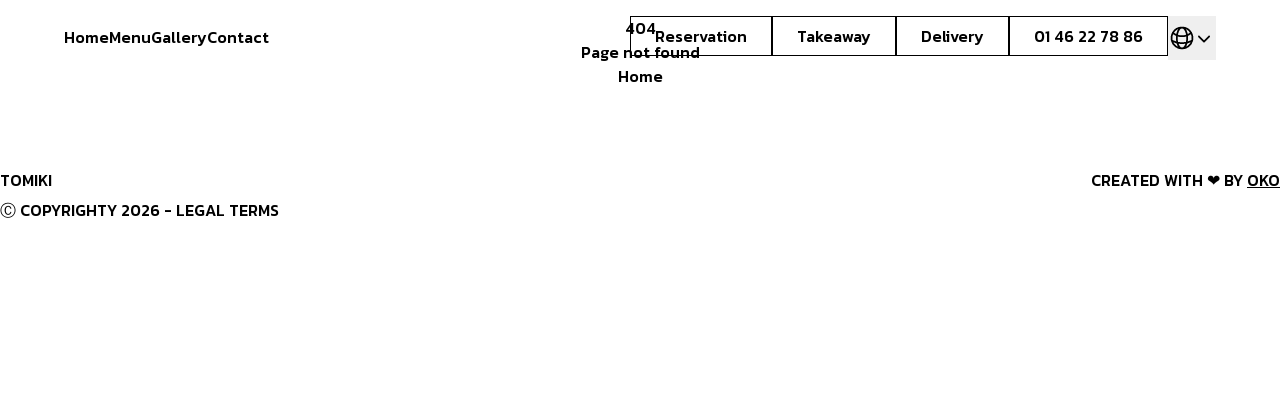

--- FILE ---
content_type: text/html;charset=utf-8
request_url: https://tomiki.fr/contact.php
body_size: 34722
content:
<!DOCTYPE html><html  lang="en-US"><head><meta charset="utf-8">
<meta name="viewport" content="width=device-width, initial-scale=1">
<link rel="stylesheet" href="https://cdnjs.cloudflare.com/ajax/libs/font-awesome/5.15.3/css/all.min.css">
<style>.w-0[data-v-02328bcd]:before{width:0}</style>
<style>@media screen and (max-width:768px){.container[data-v-54d8cf03]{padding-top:7rem}}</style>
<style>p[data-v-e5f95a80]{margin-bottom:1rem;margin-top:1rem}</style>
<style>*,:after,:before{--tw-border-spacing-x:0;--tw-border-spacing-y:0;--tw-translate-x:0;--tw-translate-y:0;--tw-rotate:0;--tw-skew-x:0;--tw-skew-y:0;--tw-scale-x:1;--tw-scale-y:1;--tw-pan-x: ;--tw-pan-y: ;--tw-pinch-zoom: ;--tw-scroll-snap-strictness:proximity;--tw-gradient-from-position: ;--tw-gradient-via-position: ;--tw-gradient-to-position: ;--tw-ordinal: ;--tw-slashed-zero: ;--tw-numeric-figure: ;--tw-numeric-spacing: ;--tw-numeric-fraction: ;--tw-ring-inset: ;--tw-ring-offset-width:0px;--tw-ring-offset-color:#fff;--tw-ring-color:rgba(59,130,246,.5);--tw-ring-offset-shadow:0 0 #0000;--tw-ring-shadow:0 0 #0000;--tw-shadow:0 0 #0000;--tw-shadow-colored:0 0 #0000;--tw-blur: ;--tw-brightness: ;--tw-contrast: ;--tw-grayscale: ;--tw-hue-rotate: ;--tw-invert: ;--tw-saturate: ;--tw-sepia: ;--tw-drop-shadow: ;--tw-backdrop-blur: ;--tw-backdrop-brightness: ;--tw-backdrop-contrast: ;--tw-backdrop-grayscale: ;--tw-backdrop-hue-rotate: ;--tw-backdrop-invert: ;--tw-backdrop-opacity: ;--tw-backdrop-saturate: ;--tw-backdrop-sepia: ;--tw-contain-size: ;--tw-contain-layout: ;--tw-contain-paint: ;--tw-contain-style: }::backdrop{--tw-border-spacing-x:0;--tw-border-spacing-y:0;--tw-translate-x:0;--tw-translate-y:0;--tw-rotate:0;--tw-skew-x:0;--tw-skew-y:0;--tw-scale-x:1;--tw-scale-y:1;--tw-pan-x: ;--tw-pan-y: ;--tw-pinch-zoom: ;--tw-scroll-snap-strictness:proximity;--tw-gradient-from-position: ;--tw-gradient-via-position: ;--tw-gradient-to-position: ;--tw-ordinal: ;--tw-slashed-zero: ;--tw-numeric-figure: ;--tw-numeric-spacing: ;--tw-numeric-fraction: ;--tw-ring-inset: ;--tw-ring-offset-width:0px;--tw-ring-offset-color:#fff;--tw-ring-color:rgba(59,130,246,.5);--tw-ring-offset-shadow:0 0 #0000;--tw-ring-shadow:0 0 #0000;--tw-shadow:0 0 #0000;--tw-shadow-colored:0 0 #0000;--tw-blur: ;--tw-brightness: ;--tw-contrast: ;--tw-grayscale: ;--tw-hue-rotate: ;--tw-invert: ;--tw-saturate: ;--tw-sepia: ;--tw-drop-shadow: ;--tw-backdrop-blur: ;--tw-backdrop-brightness: ;--tw-backdrop-contrast: ;--tw-backdrop-grayscale: ;--tw-backdrop-hue-rotate: ;--tw-backdrop-invert: ;--tw-backdrop-opacity: ;--tw-backdrop-saturate: ;--tw-backdrop-sepia: ;--tw-contain-size: ;--tw-contain-layout: ;--tw-contain-paint: ;--tw-contain-style: }/*! tailwindcss v3.4.17 | MIT License | https://tailwindcss.com*/*,:after,:before{border:0 solid #e5e7eb;box-sizing:border-box}:after,:before{--tw-content:""}:host,html{line-height:1.5;-webkit-text-size-adjust:100%;font-family:ui-sans-serif,system-ui,sans-serif,Apple Color Emoji,Segoe UI Emoji,Segoe UI Symbol,Noto Color Emoji;font-feature-settings:normal;font-variation-settings:normal;-moz-tab-size:4;-o-tab-size:4;tab-size:4;-webkit-tap-highlight-color:transparent}body{line-height:inherit;margin:0}hr{border-top-width:1px;color:inherit;height:0}abbr:where([title]){-webkit-text-decoration:underline dotted;text-decoration:underline dotted}h1,h2,h3,h4,h5,h6{font-size:inherit;font-weight:inherit}a{color:inherit;text-decoration:inherit}b,strong{font-weight:bolder}code,kbd,pre,samp{font-family:ui-monospace,SFMono-Regular,Menlo,Monaco,Consolas,Liberation Mono,Courier New,monospace;font-feature-settings:normal;font-size:1em;font-variation-settings:normal}small{font-size:80%}sub,sup{font-size:75%;line-height:0;position:relative;vertical-align:baseline}sub{bottom:-.25em}sup{top:-.5em}table{border-collapse:collapse;border-color:inherit;text-indent:0}button,input,optgroup,select,textarea{color:inherit;font-family:inherit;font-feature-settings:inherit;font-size:100%;font-variation-settings:inherit;font-weight:inherit;letter-spacing:inherit;line-height:inherit;margin:0;padding:0}button,select{text-transform:none}button,input:where([type=button]),input:where([type=reset]),input:where([type=submit]){-webkit-appearance:button;background-color:transparent;background-image:none}:-moz-focusring{outline:auto}:-moz-ui-invalid{box-shadow:none}progress{vertical-align:baseline}::-webkit-inner-spin-button,::-webkit-outer-spin-button{height:auto}[type=search]{-webkit-appearance:textfield;outline-offset:-2px}::-webkit-search-decoration{-webkit-appearance:none}::-webkit-file-upload-button{-webkit-appearance:button;font:inherit}summary{display:list-item}blockquote,dd,dl,figure,h1,h2,h3,h4,h5,h6,hr,p,pre{margin:0}fieldset{margin:0}fieldset,legend{padding:0}menu,ol,ul{list-style:none;margin:0;padding:0}dialog{padding:0}textarea{resize:vertical}input::-moz-placeholder,textarea::-moz-placeholder{color:#9ca3af;opacity:1}input::placeholder,textarea::placeholder{color:#9ca3af;opacity:1}[role=button],button{cursor:pointer}:disabled{cursor:default}audio,canvas,embed,iframe,img,object,svg,video{display:block;vertical-align:middle}img,video{height:auto;max-width:100%}[hidden]:where(:not([hidden=until-found])){display:none}.container{width:100%}@media (min-width:640px){.container{max-width:640px}}@media (min-width:768px){.container{max-width:768px}}@media (min-width:1024px){.container{max-width:1024px}}@media (min-width:1280px){.container{max-width:1280px}}@media (min-width:1536px){.container{max-width:1536px}}.pointer-events-auto{pointer-events:auto}.visible{visibility:visible}.static{position:static}.fixed{position:fixed}.absolute{position:absolute}.relative{position:relative}.sticky{position:sticky}.inset-0{top:0;right:0;bottom:0;left:0}.inset-x-0{left:0;right:0}.bottom-0{bottom:0}.left-0{left:0}.right-0{right:0}.right-2{right:.5rem}.right-4{right:1rem}.top-0{top:0}.top-2{top:.5rem}.z-0{z-index:0}.z-10{z-index:10}.z-20{z-index:20}.z-50{z-index:50}.m-0{margin:0}.m-auto{margin:auto}.mx-4{margin-left:1rem;margin-right:1rem}.mx-8{margin-left:2rem;margin-right:2rem}.mx-auto{margin-left:auto;margin-right:auto}.my-5{margin-bottom:1.25rem;margin-top:1.25rem}.my-6{margin-bottom:1.5rem;margin-top:1.5rem}.-mr-1{margin-right:-.25rem}.mb-12{margin-bottom:3rem}.mb-2{margin-bottom:.5rem}.mb-4{margin-bottom:1rem}.mb-6{margin-bottom:1.5rem}.ml-4{margin-left:1rem}.mt-10{margin-top:2.5rem}.mt-12{margin-top:3rem}.mt-14{margin-top:3.5rem}.mt-16{margin-top:4rem}.mt-2{margin-top:.5rem}.mt-32{margin-top:8rem}.mt-4{margin-top:1rem}.mt-8{margin-top:2rem}.block{display:block}.inline-block{display:inline-block}.inline{display:inline}.flex{display:flex}.inline-flex{display:inline-flex}.grid{display:grid}.hidden{display:none}.h-0{height:0}.h-0\.5{height:.125rem}.h-10{height:2.5rem}.h-11{height:2.75rem}.h-14{height:3.5rem}.h-5{height:1.25rem}.h-6{height:1.5rem}.h-7{height:1.75rem}.h-8{height:2rem}.h-\[115svh\]{height:115svh}.h-\[400px\]{height:400px}.h-auto{height:auto}.h-full{height:100%}.h-screen{height:100vh}.max-h-\[55vh\]{max-height:55vh}.min-h-\[80vh\]{min-height:80vh}.min-h-full{min-height:100%}.w-0{width:0}.w-14{width:3.5rem}.w-16{width:4rem}.w-20{width:5rem}.w-5{width:1.25rem}.w-6{width:1.5rem}.w-7{width:1.75rem}.w-72{width:18rem}.w-8{width:2rem}.w-auto{width:auto}.w-full{width:100%}.max-w-0{max-width:0}.max-w-2xl{max-width:42rem}.max-w-md{max-width:28rem}.flex-1{flex:1 1 0%}.flex-none{flex:none}.flex-shrink,.shrink{flex-shrink:1}.flex-grow,.grow{flex-grow:1}.basis-0{flex-basis:0px}.origin-top-right{transform-origin:top right}.translate-y-0{--tw-translate-y:0px}.translate-y-0,.translate-y-4{transform:translate(var(--tw-translate-x),var(--tw-translate-y)) rotate(var(--tw-rotate)) skew(var(--tw-skew-x)) skewY(var(--tw-skew-y)) scaleX(var(--tw-scale-x)) scaleY(var(--tw-scale-y))}.translate-y-4{--tw-translate-y:1rem}.translate-y-full{--tw-translate-y:100%}.scale-100,.translate-y-full{transform:translate(var(--tw-translate-x),var(--tw-translate-y)) rotate(var(--tw-rotate)) skew(var(--tw-skew-x)) skewY(var(--tw-skew-y)) scaleX(var(--tw-scale-x)) scaleY(var(--tw-scale-y))}.scale-100{--tw-scale-x:1;--tw-scale-y:1}.scale-95{--tw-scale-x:.95;--tw-scale-y:.95}.scale-95,.transform{transform:translate(var(--tw-translate-x),var(--tw-translate-y)) rotate(var(--tw-rotate)) skew(var(--tw-skew-x)) skewY(var(--tw-skew-y)) scaleX(var(--tw-scale-x)) scaleY(var(--tw-scale-y))}@keyframes bounce{0%,to{animation-timing-function:cubic-bezier(.8,0,1,1);transform:translateY(-25%)}50%{animation-timing-function:cubic-bezier(0,0,.2,1);transform:none}}.animate-bounce{animation:bounce 1s infinite}.cursor-pointer{cursor:pointer}.resize{resize:both}.columns-2{-moz-columns:2;column-count:2}.flex-row{flex-direction:row}.flex-col{flex-direction:column}.flex-wrap{flex-wrap:wrap}.items-start{align-items:flex-start}.items-end{align-items:flex-end}.items-center{align-items:center}.justify-start{justify-content:flex-start}.justify-center{justify-content:center}.justify-between{justify-content:space-between}.gap-1{gap:.25rem}.gap-16{gap:4rem}.gap-2{gap:.5rem}.gap-3{gap:.75rem}.gap-4{gap:1rem}.gap-6{gap:1.5rem}.gap-8{gap:2rem}.gap-x-1\.5{-moz-column-gap:.375rem;column-gap:.375rem}.gap-x-2\.5{-moz-column-gap:.625rem;column-gap:.625rem}.gap-x-5{-moz-column-gap:1.25rem;column-gap:1.25rem}.space-y-1>:not([hidden])~:not([hidden]){--tw-space-y-reverse:0;margin-bottom:calc(.25rem*var(--tw-space-y-reverse));margin-top:calc(.25rem*(1 - var(--tw-space-y-reverse)))}.divide-y>:not([hidden])~:not([hidden]){--tw-divide-y-reverse:0;border-bottom-width:calc(1px*var(--tw-divide-y-reverse));border-top-width:calc(1px*(1 - var(--tw-divide-y-reverse)))}.divide-black>:not([hidden])~:not([hidden]){--tw-divide-opacity:1;border-color:rgb(0 0 0/var(--tw-divide-opacity,1))}.divide-white>:not([hidden])~:not([hidden]){--tw-divide-opacity:1;border-color:rgb(255 255 255/var(--tw-divide-opacity,1))}.place-self-center{place-self:center}.overflow-hidden{overflow:hidden}.overflow-scroll{overflow:scroll}.overflow-y-auto{overflow-y:auto}.whitespace-nowrap{white-space:nowrap}.break-words{overflow-wrap:break-word}.rounded{border-radius:.25rem}.rounded-full{border-radius:9999px}.rounded-lg{border-radius:.5rem}.rounded-md{border-radius:.375rem}.rounded-sm{border-radius:.125rem}.border{border-width:1px}.border-2{border-width:2px}.border-b{border-bottom-width:1px}.border-black\/50{border-color:#00000080}.border-slate-900\/0{border-color:#0f172a00}.border-slate-900\/10{border-color:#0f172a1a}.border-white\/50{border-color:#ffffff80}.bg-black{--tw-bg-opacity:1;background-color:rgb(0 0 0/var(--tw-bg-opacity,1))}.bg-black\/40{background-color:#0006}.bg-black\/50{background-color:#00000080}.bg-black\/60{background-color:#0009}.bg-black\/70{background-color:#000000b3}.bg-gray-100{--tw-bg-opacity:1;background-color:rgb(243 244 246/var(--tw-bg-opacity,1))}.bg-gray-500{--tw-bg-opacity:1;background-color:rgb(107 114 128/var(--tw-bg-opacity,1))}.bg-white{--tw-bg-opacity:1;background-color:rgb(255 255 255/var(--tw-bg-opacity,1))}.bg-white\/50{background-color:#ffffff80}.bg-white\/60{background-color:#fff9}.bg-opacity-75{--tw-bg-opacity:.75}.bg-cover{background-size:cover}.bg-center{background-position:50%}.bg-no-repeat{background-repeat:no-repeat}.fill-black{fill:#000}.fill-white{fill:#fff}.object-contain{-o-object-fit:contain;object-fit:contain}.p-0{padding:0}.p-2{padding:.5rem}.p-4{padding:1rem}.px-2{padding-left:.5rem;padding-right:.5rem}.px-3{padding-left:.75rem;padding-right:.75rem}.px-4{padding-left:1rem;padding-right:1rem}.px-6{padding-left:1.5rem;padding-right:1.5rem}.px-8{padding-left:2rem;padding-right:2rem}.py-1{padding-bottom:.25rem;padding-top:.25rem}.py-12{padding-bottom:3rem;padding-top:3rem}.py-2{padding-bottom:.5rem;padding-top:.5rem}.py-20{padding-bottom:5rem;padding-top:5rem}.py-28{padding-bottom:7rem;padding-top:7rem}.py-4{padding-bottom:1rem;padding-top:1rem}.py-5{padding-bottom:1.25rem;padding-top:1.25rem}.pb-1{padding-bottom:.25rem}.pb-4{padding-bottom:1rem}.pb-8{padding-bottom:2rem}.pt-16{padding-top:4rem}.pt-20{padding-top:5rem}.pt-5{padding-top:1.25rem}.pt-8{padding-top:2rem}.text-left{text-align:left}.text-center{text-align:center}.align-middle{vertical-align:middle}.text-2xl{font-size:1.5rem;line-height:2rem}.text-3xl{font-size:1.875rem;line-height:2.25rem}.text-5xl{font-size:3rem;line-height:1}.text-base{font-size:1rem;line-height:1.5rem}.text-lg{font-size:1.125rem;line-height:1.75rem}.text-sm{font-size:.875rem;line-height:1.25rem}.text-xl{font-size:1.25rem;line-height:1.75rem}.font-black{font-weight:900}.font-bold{font-weight:700}.font-extrabold{font-weight:800}.font-light{font-weight:300}.font-normal{font-weight:400}.font-semibold{font-weight:600}.uppercase{text-transform:uppercase}.lowercase{text-transform:lowercase}.capitalize{text-transform:capitalize}.leading-6{line-height:1.5rem}.leading-8{line-height:2rem}.text-black{--tw-text-opacity:1;color:rgb(0 0 0/var(--tw-text-opacity,1))}.text-gray-400{--tw-text-opacity:1;color:rgb(156 163 175/var(--tw-text-opacity,1))}.text-gray-700{--tw-text-opacity:1;color:rgb(55 65 81/var(--tw-text-opacity,1))}.text-gray-900{--tw-text-opacity:1;color:rgb(17 24 39/var(--tw-text-opacity,1))}.text-white{--tw-text-opacity:1;color:rgb(255 255 255/var(--tw-text-opacity,1))}.underline{text-decoration-line:underline}.opacity-0{opacity:0}.opacity-100{opacity:1}.shadow{--tw-shadow:0 1px 3px 0 rgba(0,0,0,.1),0 1px 2px -1px rgba(0,0,0,.1);--tw-shadow-colored:0 1px 3px 0 var(--tw-shadow-color),0 1px 2px -1px var(--tw-shadow-color)}.shadow,.shadow-lg{box-shadow:var(--tw-ring-offset-shadow,0 0 #0000),var(--tw-ring-shadow,0 0 #0000),var(--tw-shadow)}.shadow-lg{--tw-shadow:0 10px 15px -3px rgba(0,0,0,.1),0 4px 6px -4px rgba(0,0,0,.1);--tw-shadow-colored:0 10px 15px -3px var(--tw-shadow-color),0 4px 6px -4px var(--tw-shadow-color)}.shadow-sm{--tw-shadow:0 1px 2px 0 rgba(0,0,0,.05);--tw-shadow-colored:0 1px 2px 0 var(--tw-shadow-color)}.shadow-sm,.shadow-xl{box-shadow:var(--tw-ring-offset-shadow,0 0 #0000),var(--tw-ring-shadow,0 0 #0000),var(--tw-shadow)}.shadow-xl{--tw-shadow:0 20px 25px -5px rgba(0,0,0,.1),0 8px 10px -6px rgba(0,0,0,.1);--tw-shadow-colored:0 20px 25px -5px var(--tw-shadow-color),0 8px 10px -6px var(--tw-shadow-color)}.shadow-slate-500\/10{--tw-shadow-color:rgba(100,116,139,.1);--tw-shadow:var(--tw-shadow-colored)}.outline{outline-style:solid}.ring-1{--tw-ring-offset-shadow:var(--tw-ring-inset) 0 0 0 var(--tw-ring-offset-width) var(--tw-ring-offset-color);--tw-ring-shadow:var(--tw-ring-inset) 0 0 0 calc(1px + var(--tw-ring-offset-width)) var(--tw-ring-color);box-shadow:var(--tw-ring-offset-shadow),var(--tw-ring-shadow),var(--tw-shadow,0 0 #0000)}.ring-inset{--tw-ring-inset:inset}.ring-black{--tw-ring-opacity:1;--tw-ring-color:rgb(0 0 0/var(--tw-ring-opacity,1))}.ring-black\/40{--tw-ring-color:rgba(0,0,0,.4)}.ring-gray-300{--tw-ring-opacity:1;--tw-ring-color:rgb(209 213 219/var(--tw-ring-opacity,1))}.ring-white\/50{--tw-ring-color:hsla(0,0%,100%,.5)}.ring-opacity-5{--tw-ring-opacity:.05}.filter{filter:var(--tw-blur) var(--tw-brightness) var(--tw-contrast) var(--tw-grayscale) var(--tw-hue-rotate) var(--tw-invert) var(--tw-saturate) var(--tw-sepia) var(--tw-drop-shadow)}.backdrop-blur-lg{--tw-backdrop-blur:blur(16px)}.backdrop-blur-lg,.backdrop-blur-none{-webkit-backdrop-filter:var(--tw-backdrop-blur) var(--tw-backdrop-brightness) var(--tw-backdrop-contrast) var(--tw-backdrop-grayscale) var(--tw-backdrop-hue-rotate) var(--tw-backdrop-invert) var(--tw-backdrop-opacity) var(--tw-backdrop-saturate) var(--tw-backdrop-sepia);backdrop-filter:var(--tw-backdrop-blur) var(--tw-backdrop-brightness) var(--tw-backdrop-contrast) var(--tw-backdrop-grayscale) var(--tw-backdrop-hue-rotate) var(--tw-backdrop-invert) var(--tw-backdrop-opacity) var(--tw-backdrop-saturate) var(--tw-backdrop-sepia)}.backdrop-blur-none{--tw-backdrop-blur: }.transition{transition-duration:.15s;transition-property:color,background-color,border-color,text-decoration-color,fill,stroke,opacity,box-shadow,transform,filter,-webkit-backdrop-filter;transition-property:color,background-color,border-color,text-decoration-color,fill,stroke,opacity,box-shadow,transform,filter,backdrop-filter;transition-property:color,background-color,border-color,text-decoration-color,fill,stroke,opacity,box-shadow,transform,filter,backdrop-filter,-webkit-backdrop-filter;transition-timing-function:cubic-bezier(.4,0,.2,1)}.transition-all{transition-duration:.15s;transition-property:all;transition-timing-function:cubic-bezier(.4,0,.2,1)}.transition-opacity{transition-duration:.15s;transition-property:opacity;transition-timing-function:cubic-bezier(.4,0,.2,1)}.duration-100{transition-duration:.1s}.duration-200{transition-duration:.2s}.duration-300{transition-duration:.3s}.duration-500{transition-duration:.5s}.duration-75{transition-duration:75ms}.ease-in{transition-timing-function:cubic-bezier(.4,0,1,1)}.ease-out{transition-timing-function:cubic-bezier(0,0,.2,1)}html{scroll-behavior:smooth}.hover\:bg-gray-50:hover{--tw-bg-opacity:1;background-color:rgb(249 250 251/var(--tw-bg-opacity,1))}.hover\:underline:hover{text-decoration-line:underline}.hover\:opacity-50:hover{opacity:.5}.hover\:opacity-60:hover{opacity:.6}.hover\:opacity-70:hover{opacity:.7}.hover\:opacity-90:hover{opacity:.9}.focus\:outline-none:focus{outline:2px solid transparent;outline-offset:2px}.group:hover .group-hover\:max-w-full{max-width:100%}@media (min-width:640px){.sm\:w-full{width:100%}.sm\:max-w-3xl{max-width:48rem}.sm\:translate-y-0{--tw-translate-y:0px}.sm\:scale-100,.sm\:translate-y-0{transform:translate(var(--tw-translate-x),var(--tw-translate-y)) rotate(var(--tw-rotate)) skew(var(--tw-skew-x)) skewY(var(--tw-skew-y)) scaleX(var(--tw-scale-x)) scaleY(var(--tw-scale-y))}.sm\:scale-100{--tw-scale-x:1;--tw-scale-y:1}.sm\:scale-95{--tw-scale-x:.95;--tw-scale-y:.95;transform:translate(var(--tw-translate-x),var(--tw-translate-y)) rotate(var(--tw-rotate)) skew(var(--tw-skew-x)) skewY(var(--tw-skew-y)) scaleX(var(--tw-scale-x)) scaleY(var(--tw-scale-y))}.sm\:items-center{align-items:center}.sm\:p-0{padding:0}.sm\:p-6{padding:1.5rem}}@media (min-width:768px){.md\:fixed{position:fixed}.md\:inset-y-0{bottom:0;top:0}.md\:mx-auto{margin-left:auto;margin-right:auto}.md\:block{display:block}.md\:flex{display:flex}.md\:hidden{display:none}.md\:h-20{height:5rem}.md\:w-20{width:5rem}.md\:w-64{width:16rem}.md\:flex-col{flex-direction:column}.md\:items-start{align-items:flex-start}.md\:gap-2{gap:.5rem}.md\:p-12{padding:3rem}.md\:px-16{padding-left:4rem;padding-right:4rem}.md\:px-20{padding-left:5rem;padding-right:5rem}.md\:px-6{padding-left:1.5rem;padding-right:1.5rem}.md\:py-16{padding-bottom:4rem;padding-top:4rem}.md\:py-2{padding-bottom:.5rem;padding-top:.5rem}.md\:py-24{padding-bottom:6rem;padding-top:6rem}.md\:pl-64{padding-left:16rem}.md\:pt-0{padding-top:0}.md\:pt-24{padding-top:6rem}.md\:pt-40{padding-top:10rem}.md\:text-left{text-align:left}.md\:text-right{text-align:right}.md\:text-start{text-align:start}.md\:text-lg{font-size:1.125rem;line-height:1.75rem}.md\:shadow-md{--tw-shadow:0 4px 6px -1px rgba(0,0,0,.1),0 2px 4px -2px rgba(0,0,0,.1);--tw-shadow-colored:0 4px 6px -1px var(--tw-shadow-color),0 2px 4px -2px var(--tw-shadow-color);box-shadow:var(--tw-ring-offset-shadow,0 0 #0000),var(--tw-ring-shadow,0 0 #0000),var(--tw-shadow)}}@media (min-width:1024px){.lg\:sticky{position:sticky}.lg\:right-4{right:1rem}.lg\:mx-auto{margin-left:auto;margin-right:auto}.lg\:mb-6{margin-bottom:1.5rem}.lg\:mb-8{margin-bottom:2rem}.lg\:mr-20{margin-right:5rem}.lg\:mt-12{margin-top:3rem}.lg\:mt-14{margin-top:3.5rem}.lg\:mt-20{margin-top:5rem}.lg\:mt-32{margin-top:8rem}.lg\:block{display:block}.lg\:inline-block{display:inline-block}.lg\:flex{display:flex}.lg\:hidden{display:none}.lg\:h-screen{height:100vh}.lg\:w-28{width:7rem}.lg\:w-80{width:20rem}.lg\:max-w-4xl{max-width:56rem}.lg\:flex-none{flex:none}.lg\:columns-3{-moz-columns:3;column-count:3}.lg\:justify-between{justify-content:space-between}.lg\:gap-2{gap:.5rem}.lg\:gap-32{gap:8rem}.lg\:space-y-2>:not([hidden])~:not([hidden]){--tw-space-y-reverse:0;margin-bottom:calc(.5rem*var(--tw-space-y-reverse));margin-top:calc(.5rem*(1 - var(--tw-space-y-reverse)))}.lg\:p-32{padding:8rem}.lg\:px-16{padding-left:4rem;padding-right:4rem}.lg\:px-32{padding-left:8rem;padding-right:8rem}.lg\:px-6{padding-left:1.5rem;padding-right:1.5rem}.lg\:py-2{padding-bottom:.5rem;padding-top:.5rem}.lg\:pb-32{padding-bottom:8rem}.lg\:pl-80{padding-left:20rem}.lg\:pt-0{padding-top:0}.lg\:pt-32{padding-top:8rem}.lg\:text-2xl{font-size:1.5rem;line-height:2rem}.lg\:text-3xl{font-size:1.875rem;line-height:2.25rem}.lg\:text-4xl{font-size:2.25rem;line-height:2.5rem}.lg\:text-\[160px\]{font-size:160px}.lg\:text-xl{font-size:1.25rem;line-height:1.75rem}}@media (min-width:1280px){.xl\:h-\[600px\]{height:600px}.xl\:w-\[500px\]{width:500px}.xl\:flex-row{flex-direction:row}}@media (min-width:1536px){.\32xl\:w-\[600px\]{width:600px}}</style>
<style>.hidden[data-v-40dc81f1]{visibility:hidden}button[data-v-40dc81f1]{cursor:pointer}button[data-v-40dc81f1]:focus{outline:0}.burger-button[data-v-40dc81f1]{background-color:transparent;border:0;border-radius:0;display:block;height:100%;pointer-events:all;position:relative;transition:transform .6s cubic-bezier(.165,.84,.44,1);width:100%;z-index:999}.burger-bar[data-v-40dc81f1]{height:3px;left:3px;margin-top:-1px;position:absolute;right:3px;top:50%;transition:transform .6s cubic-bezier(.165,.84,.44,1),opacity .3s cubic-bezier(.165,.84,.44,1),background-color .6s cubic-bezier(.165,.84,.44,1);width:auto}.burger-bar--1[data-v-40dc81f1]{transform:translateY(-.5rem)}.burger-bar--2[data-v-40dc81f1]{transform-origin:100% 50%}.no-touchevents .burger-bar--2[data-v-40dc81f1]:hover{transform:scaleX(1)}.burger-bar--3[data-v-40dc81f1]{transform:translateY(.5rem)}#burger.active .burger-button[data-v-40dc81f1]{transform:rotate(-180deg)}#burger.active .burger-bar--1[data-v-40dc81f1]{transform:rotate(45deg)}#burger.active .burger-bar--2[data-v-40dc81f1]{opacity:0}#burger.active .burger-bar--3[data-v-40dc81f1]{transform:rotate(-45deg)}</style>
<style>.reservation-modal .close[data-v-8e80dd9a]{color:#000;position:absolute;right:.5rem;top:.5rem}.reservation-modal .close i[data-v-8e80dd9a]{font-size:1.6rem}.reservation-modal .close[data-v-8e80dd9a]:hover{cursor:pointer}</style>
<link rel="stylesheet" href="/_nuxt/entry.CD8Q1Yaw.css" crossorigin>
<link rel="stylesheet" href="/_nuxt/cookieconsent.BCwZj_Fx.css" crossorigin>
<link rel="stylesheet" href="/_nuxt/Reservation.BnWXGm2i.css" crossorigin>
<link rel="modulepreload" as="script" crossorigin href="/_nuxt/BHGRBNGQ.js">
<link rel="modulepreload" as="script" crossorigin href="/_nuxt/C7DEQDna.js">
<link rel="modulepreload" as="script" crossorigin href="/_nuxt/BnIspsrS.js">
<link rel="modulepreload" as="script" crossorigin href="/_nuxt/DV3w3JmD.js">
<link rel="modulepreload" as="script" crossorigin href="/_nuxt/rUejFM69.js">
<link rel="modulepreload" as="script" crossorigin href="/_nuxt/RjAS3721.js">
<link rel="modulepreload" as="script" crossorigin href="/_nuxt/CVQaq5Wv.js">
<link rel="modulepreload" as="script" crossorigin href="/_nuxt/HYA331fP.js">
<link rel="preload" as="fetch" fetchpriority="low" crossorigin="anonymous" href="/_nuxt/builds/meta/c9a8f538-ef73-4a5c-9110-f7be8d8fbfc1.json">
<link rel="prefetch" as="image" type="image/svg+xml" href="/_nuxt/icons.BbW87NIZ.svg">
<link rel="prefetch" as="style" crossorigin href="/_nuxt/template1.CzMCPkBi.css">
<link rel="prefetch" as="script" crossorigin href="/_nuxt/ML8vGfO_.js">
<link rel="prefetch" as="script" crossorigin href="/_nuxt/CGLPkuvl.js">
<link rel="prefetch" as="style" crossorigin href="/_nuxt/Burger.DJJFzZzm.css">
<link rel="prefetch" as="script" crossorigin href="/_nuxt/CcLHwVrx.js">
<link rel="prefetch" as="script" crossorigin href="/_nuxt/S4MF_X1t.js">
<link rel="prefetch" as="style" crossorigin href="/_nuxt/Links.DGEBJdMO.css">
<link rel="prefetch" as="script" crossorigin href="/_nuxt/DAOEHfu8.js">
<link rel="prefetch" as="script" crossorigin href="/_nuxt/D-Ga-xiS.js">
<link rel="prefetch" as="script" crossorigin href="/_nuxt/CfXuEFg9.js">
<link rel="prefetch" as="script" crossorigin href="/_nuxt/DBq1_SZS.js">
<link rel="prefetch" as="style" crossorigin href="/_nuxt/Category.BMTjUlGM.css">
<link rel="prefetch" as="script" crossorigin href="/_nuxt/DZuoUNAI.js">
<link rel="prefetch" as="script" crossorigin href="/_nuxt/ZbVGDxIq.js">
<link rel="prefetch" as="script" crossorigin href="/_nuxt/Bv9NtkTR.js">
<link rel="prefetch" as="script" crossorigin href="/_nuxt/CBUG5wPS.js">
<link rel="prefetch" as="script" crossorigin href="/_nuxt/D85kw38F.js">
<link rel="prefetch" as="script" crossorigin href="/_nuxt/BTQDsFLS.js">
<link rel="prefetch" as="script" crossorigin href="/_nuxt/DolE5Z9w.js">
<link rel="prefetch" as="script" crossorigin href="/_nuxt/n_fpTgdd.js">
<link rel="prefetch" as="script" crossorigin href="/_nuxt/D66EpGJI.js">
<link rel="prefetch" as="script" crossorigin href="/_nuxt/C9VNzZEn.js">
<link rel="prefetch" as="script" crossorigin href="/_nuxt/C7gBZnbu.js">
<link rel="prefetch" as="script" crossorigin href="/_nuxt/CyxptMfT.js">
<link rel="prefetch" as="script" crossorigin href="/_nuxt/DyiC-U_S.js">
<meta name="description" content="Bienvenue chez Tomiki. Restaurant Japonais à paris | Réservation | Commande à emporter | Livraison">
<meta name="robots" content="index, follow">
<meta property="og:type" content="website">
<meta property="og:description" content="Bienvenue chez Tomiki. Restaurant Japonais à paris | Réservation | Commande à emporter | Livraison">
<meta property="og:image" content="https://ams3.digitaloceanspaces.com/tmi-images/tomiki_456/hero_img/jcGJjsfjHJQQBZqD5.jpg">
<meta property="og:url" content="https://tomiki.fr//contact.php">
<meta property="og:site_name" content="Tomiki">
<meta name="twitter:card" content="summary">
<script type="application/json">{"@context":"http://schema.org","@type":"Restaurant","name":"Tomiki","servesCuisine":"Restaurant Japonais","description":"Bienvenue chez Tomiki. Restaurant Japonais à paris | Réservation | Commande à emporter | Livraison","telephone":"01 46 22 78 86","hasMenu":"https://tomiki.fr/menu","priceRange":"$$","url":"https://tomiki.fr","acceptsReservations":"https://tomiki.fr","logo":"https://ams3.digitaloceanspaces.com/tmi-images/tomiki_456/logo/BJ4EftzsgyqyD4jGi.png","address":{"@type":"PostalAddress","addressLocality":"paris","postalCode":"75017","streetAddress":"38 Rue Legendre","addressCountry":"France"},"geo":{"@type":"GeoCoordinates","latitude":48.88442509999999,"longitude":2.3149225}}</script>
<link rel="icon" type="image/x-icon" href="https://imagedelivery.net/WBZRYkRYFUDVzt2BCoSa0Q/43a89d76-02e7-4f90-9614-fd99f440df00/favicon48">
<script type="module" src="/_nuxt/BHGRBNGQ.js" crossorigin></script></head><body><div id="__nuxt"><!--[--><div><!--[--><style>
  @import url(https://fonts.googleapis.com/css2?family=Kanit:wght@500&amp;display=swap);
    @import url();

    .font1{
      font-family: &quot;Kanit&quot;;
    }
    .font2{
      font-family: &quot;&quot;;
    }

    h1,h2,h3,h4,h5,h6,p,div,a,span{
      font-family: &quot;Kanit&quot;;
      font-weight: 400;
    }
    .main-color{
      color:#ffffff !important;
    }
    .main-bg {
      background-color: #ffffff !important;
    }
    .main-font {
      color: #000000 !important;
    }
    .main-reverse-font {
      color: #ffffff !important;
    }
    .main-font-hover:hover {
      color: #ffffff !important;
    }
    .main-hover:hover {
      background-color: #000000 !important;
    }
    .main-hover.main-font:hover {
      color: #ffffff !important;
    }
    .main-border {
      border-color: #000000 !important;
    }
    .main-reverse {
      color: #000000 !important;
    }
    .main-reverse-bg {
      background-color: #000000;
    }
    .nuxt-link-active {
      color: #000000 !important;
    }
    .router-link-active {
      color: #000000 !important;
    }
  </style><span></span><div class="bg-cover bg-center bg-no-repeat fixed top-0 left-0 right-0 h-[115svh] z-0" style="background-image:url(https://ams3.digitaloceanspaces.com/tmi-images/tomiki_456/hero_img/jcGJjsfjHJQQBZqD5.jpg)"><div class="bg-white/60 flex items-center justify-center w-full h-full"></div></div><div class="relative"><!--[--><header class="backdrop-blur-none border-slate-900/0 fixed top-0 left-0 right-0 z-20 flex items-center justify-between px-4 py-4 text-center transition-all duration-300 border-b lg:px-16 main-font"><div class="hidden gap-8 text-l lg:flex"><a href="#home" class="transition duration-300 main-font group">Home <span class="font-light block max-w-0 group-hover:max-w-full transition-all duration-500 h-0.5 main-reverse-bg"></span></a><a href="#menu" class="transition duration-300 main-font group">Menu <span class="block max-w-0 group-hover:max-w-full transition-all duration-500 h-0.5 main-reverse-bg"></span></a><a href="#gallery" class="transition duration-300 main-font group">Gallery <span class="block max-w-0 group-hover:max-w-full transition-all duration-500 h-0.5 main-reverse-bg"></span></a><a href="#contact" class="transition duration-300 main-font group">Contact <span class="block max-w-0 group-hover:max-w-full transition-all duration-500 h-0.5 main-reverse-bg"></span></a><!--[--><!--]--><!--[--><!--]--></div><div class="hidden lg:flex right-4 gap-x-2.5 text-l"><a class="flex items-center justify-center h-10 px-6 border cursor-pointer main-hover main-border main-font">Reservation</a><a class="flex items-center justify-center h-10 px-6 border main-hover main-border main-font" href="https://takeaway.tablemi.com/8de43bd2eef0bd3379f68386?lang=en-US">Takeaway</a><a class="flex items-center justify-center h-10 px-6 border main-hover main-border main-font" href="https://delivery.tablemi.com/8de43bd2eef0bd3379f68386?lang=en-US">Delivery</a><!--[--><!--]--><a class="flex items-center justify-center h-10 px-6 border main-hover main-border main-font" href="tel:01 46 22 78 86">01 46 22 78 86</a><div data-headlessui-state class="relative inline-block inline-block h-11"><button id="headlessui-menu-button-v-0-0" type="button" aria-haspopup="menu" aria-expanded="false" data-headlessui-state class="inline-flex items-center h-full align-middle"><svg xmlns="http://www.w3.org/2000/svg" fill="none" viewBox="0 0 24 24" stroke-width="1.5" stroke="currentColor" aria-hidden="true" data-slot="icon" class="-mr-1 w-7 h-7 main-reverse-color"><path stroke-linecap="round" stroke-linejoin="round" d="M12 21a9.004 9.004 0 0 0 8.716-6.747M12 21a9.004 9.004 0 0 1-8.716-6.747M12 21c2.485 0 4.5-4.03 4.5-9S14.485 3 12 3m0 18c-2.485 0-4.5-4.03-4.5-9S9.515 3 12 3m0 0a8.997 8.997 0 0 1 7.843 4.582M12 3a8.997 8.997 0 0 0-7.843 4.582m15.686 0A11.953 11.953 0 0 1 12 10.5c-2.998 0-5.74-1.1-7.843-2.918m15.686 0A8.959 8.959 0 0 1 21 12c0 .778-.099 1.533-.284 2.253m0 0A17.919 17.919 0 0 1 12 16.5c-3.162 0-6.133-.815-8.716-2.247m0 0A9.015 9.015 0 0 1 3 12c0-1.605.42-3.113 1.157-4.418"></path></svg><svg xmlns="http://www.w3.org/2000/svg" viewBox="0 0 20 20" fill="currentColor" aria-hidden="true" data-slot="icon" class="w-6 h-6 main-reverse-color"><path fill-rule="evenodd" d="M5.22 8.22a.75.75 0 0 1 1.06 0L10 11.94l3.72-3.72a.75.75 0 1 1 1.06 1.06l-4.25 4.25a.75.75 0 0 1-1.06 0L5.22 9.28a.75.75 0 0 1 0-1.06Z" clip-rule="evenodd"></path></svg></button><div id="headlessui-menu-items-v-0-1" role="menu" tabindex="0" data-headlessui-state class="absolute right-0 z-10 px-3 text-center origin-top-right rounded-sm shadow-lg lg:px-6 main-reverse-bg ring-1 ring-black ring-opacity-5 focus:outline-none" style="display:none;"><div class="py-1"><!--[--><span class="main-reverse-font block py-1 lg:py-2 text-base cursor-pointer hover:opacity-70" id="headlessui-menu-item-v-0-2" role="menuitem" tabindex="-1" data-headlessui-state>English</span><span class="main-reverse-font block py-1 lg:py-2 text-base cursor-pointer hover:opacity-70" id="headlessui-menu-item-v-0-3" role="menuitem" tabindex="-1" data-headlessui-state>Français</span><span class="main-reverse-font block py-1 lg:py-2 text-base cursor-pointer hover:opacity-70" id="headlessui-menu-item-v-0-4" role="menuitem" tabindex="-1" data-headlessui-state>Deutsch</span><span class="main-reverse-font block py-1 lg:py-2 text-base cursor-pointer hover:opacity-70" id="headlessui-menu-item-v-0-5" role="menuitem" tabindex="-1" data-headlessui-state>Italiano</span><span class="main-reverse-font block py-1 lg:py-2 text-base cursor-pointer hover:opacity-70" id="headlessui-menu-item-v-0-6" role="menuitem" tabindex="-1" data-headlessui-state>Español</span><span class="main-reverse-font block py-1 lg:py-2 text-base cursor-pointer hover:opacity-70" id="headlessui-menu-item-v-0-7" role="menuitem" tabindex="-1" data-headlessui-state>Nederlands</span><span class="main-reverse-font block py-1 lg:py-2 text-base cursor-pointer hover:opacity-70" id="headlessui-menu-item-v-0-8" role="menuitem" tabindex="-1" data-headlessui-state>Català</span><span class="main-reverse-font block py-1 lg:py-2 text-base cursor-pointer hover:opacity-70" id="headlessui-menu-item-v-0-9" role="menuitem" tabindex="-1" data-headlessui-state>Shqip</span><span class="main-reverse-font block py-1 lg:py-2 text-base cursor-pointer hover:opacity-70" id="headlessui-menu-item-v-0-10" role="menuitem" tabindex="-1" data-headlessui-state>한국어</span><span class="main-reverse-font block py-1 lg:py-2 text-base cursor-pointer hover:opacity-70" id="headlessui-menu-item-v-0-11" role="menuitem" tabindex="-1" data-headlessui-state>日本語</span><span class="main-reverse-font block py-1 lg:py-2 text-base cursor-pointer hover:opacity-70" id="headlessui-menu-item-v-0-12" role="menuitem" tabindex="-1" data-headlessui-state>中文</span><!--]--></div></div></div></div><div class="lg:hidden"><div class="toggle"><div id="burger" class="w-8 h-8 main-font" data-v-40dc81f1><!--[--><button type="button" class="burger-button" title="Menu" data-v-40dc81f1><span class="burger-bar burger-bar--1 bg-color1 main-reverse-bg" data-v-40dc81f1></span><span class="burger-bar burger-bar--2 bg-color1 main-reverse-bg" data-v-40dc81f1></span><span class="burger-bar burger-bar--3 bg-color1 main-reverse-bg" data-v-40dc81f1></span></button><!--]--></div></div></div><div class="lg:hidden right-2"><div class="hidden phone lg:inline-block"><a class="border-color1 hover-color1" href="tel:01 46 22 78 86"><i class="fas fa-phone-alt"></i> 01 46 22 78 86</a></div><div data-headlessui-state class="relative inline-block inline-block h-7"><button id="headlessui-menu-button-v-0-13" type="button" aria-haspopup="menu" aria-expanded="false" data-headlessui-state class="inline-flex items-center h-full align-middle"><svg xmlns="http://www.w3.org/2000/svg" fill="none" viewBox="0 0 24 24" stroke-width="1.5" stroke="currentColor" aria-hidden="true" data-slot="icon" class="-mr-1 w-7 h-7 main-reverse-color"><path stroke-linecap="round" stroke-linejoin="round" d="M12 21a9.004 9.004 0 0 0 8.716-6.747M12 21a9.004 9.004 0 0 1-8.716-6.747M12 21c2.485 0 4.5-4.03 4.5-9S14.485 3 12 3m0 18c-2.485 0-4.5-4.03-4.5-9S9.515 3 12 3m0 0a8.997 8.997 0 0 1 7.843 4.582M12 3a8.997 8.997 0 0 0-7.843 4.582m15.686 0A11.953 11.953 0 0 1 12 10.5c-2.998 0-5.74-1.1-7.843-2.918m15.686 0A8.959 8.959 0 0 1 21 12c0 .778-.099 1.533-.284 2.253m0 0A17.919 17.919 0 0 1 12 16.5c-3.162 0-6.133-.815-8.716-2.247m0 0A9.015 9.015 0 0 1 3 12c0-1.605.42-3.113 1.157-4.418"></path></svg><svg xmlns="http://www.w3.org/2000/svg" viewBox="0 0 20 20" fill="currentColor" aria-hidden="true" data-slot="icon" class="w-6 h-6 main-reverse-color"><path fill-rule="evenodd" d="M5.22 8.22a.75.75 0 0 1 1.06 0L10 11.94l3.72-3.72a.75.75 0 1 1 1.06 1.06l-4.25 4.25a.75.75 0 0 1-1.06 0L5.22 9.28a.75.75 0 0 1 0-1.06Z" clip-rule="evenodd"></path></svg></button><div id="headlessui-menu-items-v-0-14" role="menu" tabindex="0" data-headlessui-state class="absolute right-0 z-10 px-3 text-center origin-top-right rounded-sm shadow-lg lg:px-6 main-reverse-bg ring-1 ring-black ring-opacity-5 focus:outline-none" style="display:none;"><div class="py-1"><!--[--><span class="main-reverse-font block py-1 lg:py-2 text-base cursor-pointer hover:opacity-70" id="headlessui-menu-item-v-0-15" role="menuitem" tabindex="-1" data-headlessui-state>English</span><span class="main-reverse-font block py-1 lg:py-2 text-base cursor-pointer hover:opacity-70" id="headlessui-menu-item-v-0-16" role="menuitem" tabindex="-1" data-headlessui-state>Français</span><span class="main-reverse-font block py-1 lg:py-2 text-base cursor-pointer hover:opacity-70" id="headlessui-menu-item-v-0-17" role="menuitem" tabindex="-1" data-headlessui-state>Deutsch</span><span class="main-reverse-font block py-1 lg:py-2 text-base cursor-pointer hover:opacity-70" id="headlessui-menu-item-v-0-18" role="menuitem" tabindex="-1" data-headlessui-state>Italiano</span><span class="main-reverse-font block py-1 lg:py-2 text-base cursor-pointer hover:opacity-70" id="headlessui-menu-item-v-0-19" role="menuitem" tabindex="-1" data-headlessui-state>Español</span><span class="main-reverse-font block py-1 lg:py-2 text-base cursor-pointer hover:opacity-70" id="headlessui-menu-item-v-0-20" role="menuitem" tabindex="-1" data-headlessui-state>Nederlands</span><span class="main-reverse-font block py-1 lg:py-2 text-base cursor-pointer hover:opacity-70" id="headlessui-menu-item-v-0-21" role="menuitem" tabindex="-1" data-headlessui-state>Català</span><span class="main-reverse-font block py-1 lg:py-2 text-base cursor-pointer hover:opacity-70" id="headlessui-menu-item-v-0-22" role="menuitem" tabindex="-1" data-headlessui-state>Shqip</span><span class="main-reverse-font block py-1 lg:py-2 text-base cursor-pointer hover:opacity-70" id="headlessui-menu-item-v-0-23" role="menuitem" tabindex="-1" data-headlessui-state>한국어</span><span class="main-reverse-font block py-1 lg:py-2 text-base cursor-pointer hover:opacity-70" id="headlessui-menu-item-v-0-24" role="menuitem" tabindex="-1" data-headlessui-state>日本語</span><span class="main-reverse-font block py-1 lg:py-2 text-base cursor-pointer hover:opacity-70" id="headlessui-menu-item-v-0-25" role="menuitem" tabindex="-1" data-headlessui-state>中文</span><!--]--></div></div></div></div></header><div class="hidden fixed top-0 bottom-0 left-0 right-0 z-10 flex flex-col text-center transition-all duration-500 main-bg"><div class="flex flex-col text-2xl main-font grow"><div class="grow"></div><a href="#home" class="mt-4">Home</a><a href="#menu" class="mt-4">Menu</a><a href="#gallery" class="mt-4">Gallery <span class=""></span></a><a href="#contact" class="mt-4">Contact</a><!--[--><!--]--><!--[--><!--]--><div class="grow"></div></div><h3 class="mb-4 text-2xl main-font">Tomiki</h3><a class="mb-4 main-font" target="_blank" href="https://www.google.com/maps/search/?api=1&amp;query=Tomiki&amp;query_place_id=ChIJTysq9rBv5kcR0dTV0f9Bm9s"><p>38 Rue Legendre</p><p>75017 paris</p></a><a class="mb-12 main-font" href="tel:01 46 22 78 86">01 46 22 78 86</a></div><!--]--><div class="pt-20 lg:pt-0"><!--[--><main class=""><div class="container flex flex-col items-center justify-center p-4 mx-auto text-black bg-white rounded-lg"><h1>404</h1><p>Page not found</p><div><a>Home</a></div></div></main><!--]--></div><!----><footer class="container items-start justify-between gap-2 pb-8 mx-auto mt-16 text-center uppercase md:flex lg:text-2xl main-font"><div class="md:text-start"><p class="text-base font-normal">Tomiki</p><a class="text-base font-normal"> Ⓒ COPYRIGHTY 2026 - Legal Terms</a></div><div class="text-base font-normal"><p>Created with ❤️ by <a class='underline' href='https://joinoko.com' target='_blank'>OKO</a></p></div></footer><!----></div><!--]--></div><div style="display:none;">1.5.0</div><!--]--></div><div id="teleports"></div><script type="application/json" data-nuxt-data="nuxt-app" data-ssr="true" id="__NUXT_DATA__">[["ShallowReactive",1],{"data":2,"state":4,"once":2160,"_errors":2161,"serverRendered":22,"path":2163},["ShallowReactive",3],{},["Reactive",5],{"$snuxt-i18n-meta":6,"$srestaurant":7,"$scustomPages":2093,"$stemplate":189,"$sstyles":2159,"$sreservationModal":34,"$sshowSpecialHours":34},{},{"id":8,"logo":9,"name":10,"hero_image":11,"about":12,"menu":13,"opening_hours":1901,"special_hours":1913,"location":2018,"phone":2027,"email":14,"cuisine_type":2028,"gallery":2029,"external_links":2048,"social_networks":2049,"review_stats":2063,"page_title":2078,"meta_description":2079,"url":2080,"google_tracking_id":14,"ga4_tracking_id":14,"status":2081,"styles":2082,"notifications":2091,"popups":2092,"custom_pages":2093,"features":2094,"reservation":2095,"takeaway":2100,"delivery":2122,"qrcode":2152,"i18ns":2153,"custom_head":14,"custom_js":14,"available_languages":2154,"business_info":2155,"template":2156,"icon":2157,"term_extra_info":14,"is_oko_hidden":34,"migrationFeatureFlags":2158},"8de43bd2eef0bd3379f68386","https://ams3.digitaloceanspaces.com/tmi-images/tomiki_456/logo/BJ4EftzsgyqyD4jGi.png","Tomiki","https://ams3.digitaloceanspaces.com/tmi-images/tomiki_456/hero_img/jcGJjsfjHJQQBZqD5.jpg","\u003Cdiv>Bienvenue chez Tomiki, une destination culinaire japonaise\u003C/div>\u003Cdiv>incontournable situé dans le 17e arrondissement de Pariis depuis plus de\u003C/div>\u003Cdiv>20 ans. Plongez dans une expérience authentique où la fraîcheur et la\u003C/div>\u003Cdiv>qualité sont nos maîtres-mots.\u003C/div>\u003Cdiv>\u003Cbr>\u003C/div>\u003Cdiv>Notre Histoire\u003C/div>\u003Cdiv>Depuis notre ouverture il y a plus de 20 ans, nous nous sommes engages\u003C/div>\u003Cdiv>à offrir à nos clients une cuisine japonaise mémorable. Notre ppassion pour\u003C/div>\u003Cdiv>l'art culinaire transparaît dans chaque plat que nous préparonis avec soin.\u003C/div>\u003Cdiv>\u003Cbr>\u003C/div>\u003Cdiv>Plats Frais et de Super Bonne Qualité\u003C/div>\u003Cdiv>Chez Tomiki, chaque plat est préparé à la commande et nous sommees\u003C/div>\u003Cdiv>fiers de proposer des plats d'une fraîcheur inégalée et d'une aualite\u003C/div>\u003Cdiv>exceptionnelle.\u003C/div>\u003Cdiv>\u003Cbr>\u003C/div>\u003Cdiv>Nos poissons proviennent directement du marché et sont livréss\u003C/div>\u003Cdiv>quotidiennement pour garantir une expérience gustative à la hauteur de\u003C/div>\u003Cdiv>vos attentes.\u003C/div>\u003Cdiv>\u003Cbr>\u003C/div>\u003Cdiv>Dégustation sur Place\u003C/div>\u003Cdiv>Venez nous rendre visite et vous détendre dans une atmosphère\u003C/div>\u003Cdiv>chaleureuse et accueillante.\u003C/div>\u003Cdiv>Plats à Emporter\u003C/div>\u003Cdiv>Vous avez la possibilité de passer votre commande en qquelques clics, et\u003C/div>\u003Cdiv>venir récupérer vos plats directement en boutique.\u003C/div>\u003Cdiv>\u003Cbr>\u003C/div>\u003Cdiv>Livraison Gratuite à Partir de 16€00\u003C/div>\u003Cdiv>Pour ceux qui préfèrent déguster nos plats chez eux, profitez dle notre\u003C/div>\u003Cdiv>service de livraison gratuit à partir de 16€00 d'achat.\u003C/div>\u003Cdiv>\u003Cbr>\u003C/div>\u003Cdiv>Modes de Paiement\u003C/div>\u003Cdiv>Nous acceptons les paiements par CB, chèque, espèces, et tickets\u003C/div>\u003Cdiv>restaurant (papier ou carte).\u003C/div>",{"url":14,"description":14,"files":15,"categories":16,"i18ns":1900},"",[],[17,119,167,241,305,336,365,397,426,460,490,550,667,701,728,808,852,888,954,1009,1058,1135,1161,1189,1218,1256,1281,1302,1390,1460,1541,1576,1613,1649,1697,1760,1810,1838],{"id":18,"name":19,"description":20,"color":21,"takeaway_discount":22,"delivery_discount":22,"dishes":23,"i18ns":118},"66bbf16e738584a85b8e3e39","SUSHI","(Par 2 pcs)","amber",true,[24,35,43,50,58,66,73,81,88,96,103,111],{"id":25,"code":14,"name":26,"description":27,"photo":28,"price":29,"printer_index":30,"printer_index2":31,"printer_index3":31,"enable_website":22,"enable_takeaway":22,"enable_delivery":22,"enable_qrcode":22,"supplements":32,"i18ns":33,"duration":31,"enable_reservation":34,"is_alcoholic":34},"5ce71524c95a27e1152d9e7c","101. Thon","Tuna","https://ams3.digitaloceanspaces.com/tmi-images/tomiki_456/menu/dishes/YLhXTjQJLeRRxZcH4.jpg",4.8,1,0,[],[],false,{"id":36,"code":14,"name":37,"description":38,"photo":39,"price":40,"printer_index":30,"printer_index2":31,"printer_index3":31,"enable_website":22,"enable_takeaway":22,"enable_delivery":22,"enable_qrcode":22,"supplements":41,"i18ns":42,"duration":31,"enable_reservation":34,"is_alcoholic":34},"cb05aeca544e7c42a91c852a","102. Saumon","Salmon","https://ams3.digitaloceanspaces.com/tmi-images/tomiki_456/menu/dishes/jcZZPab4fR8QDfzYo.jpg",4.2,[],[],{"id":44,"code":14,"name":45,"description":46,"photo":47,"price":29,"printer_index":30,"printer_index2":31,"printer_index3":31,"enable_website":22,"enable_takeaway":22,"enable_delivery":22,"enable_qrcode":22,"supplements":48,"i18ns":49,"duration":31,"enable_reservation":34,"is_alcoholic":34},"291a945228ad113ae6dfb668","103. Saumon cheese","Salmon cheese","https://ams3.digitaloceanspaces.com/tmi-images/tomiki_456/menu/dishes/ySfyhrCr7KBqjrDGg.jpg",[],[],{"id":51,"code":14,"name":52,"description":53,"photo":54,"price":55,"printer_index":30,"printer_index2":31,"printer_index3":31,"enable_website":22,"enable_takeaway":22,"enable_delivery":22,"enable_qrcode":22,"supplements":56,"i18ns":57,"duration":31,"enable_reservation":34,"is_alcoholic":34},"3b6b3e27cb572e429114552b","104. Maquereau","Mackerel","https://ams3.digitaloceanspaces.com/tmi-images/tomiki_456/menu/dishes/jmAZYXdxSGjokxnKq.jpg",4.5,[],[],{"id":59,"code":14,"name":60,"description":61,"photo":62,"price":63,"printer_index":30,"printer_index2":31,"printer_index3":31,"enable_website":22,"enable_takeaway":22,"enable_delivery":22,"enable_qrcode":22,"supplements":64,"i18ns":65,"duration":31,"enable_reservation":34,"is_alcoholic":34},"10d765cfb7843334d356d22c","105. Poulpe","Octopus","https://ams3.digitaloceanspaces.com/tmi-images/tomiki_456/menu/dishes/zs8AewL2CMj7jmPeT.jpg",5,[],[],{"id":67,"code":14,"name":68,"description":69,"photo":70,"price":29,"printer_index":30,"printer_index2":31,"printer_index3":31,"enable_website":22,"enable_takeaway":22,"enable_delivery":22,"enable_qrcode":22,"supplements":71,"i18ns":72,"duration":31,"enable_reservation":34,"is_alcoholic":34},"eb7940a70f5c5d2df691d014","106. Crevette","Shrimp","https://ams3.digitaloceanspaces.com/tmi-images/tomiki_456/menu/dishes/mkASoQCWo6uiasNud.jpg",[],[],{"id":74,"code":14,"name":75,"description":76,"photo":77,"price":78,"printer_index":30,"printer_index2":31,"printer_index3":31,"enable_website":22,"enable_takeaway":22,"enable_delivery":22,"enable_qrcode":22,"supplements":79,"i18ns":80,"duration":31,"enable_reservation":34,"is_alcoholic":34},"258f9cf90cc12aa74b82f94c","107. Anguille","Eel","https://ams3.digitaloceanspaces.com/tmi-images/tomiki_456/menu/dishes/XWhaMhcjChBjN2pQD.jpg",6,[],[],{"id":82,"code":14,"name":83,"description":84,"photo":85,"price":40,"printer_index":30,"printer_index2":31,"printer_index3":31,"enable_website":22,"enable_takeaway":22,"enable_delivery":22,"enable_qrcode":22,"supplements":86,"i18ns":87,"duration":31,"enable_reservation":34,"is_alcoholic":34},"b2e07e6ba1a9918fb26f4452","108. Omelette","Omelet","https://ams3.digitaloceanspaces.com/tmi-images/tomiki_456/menu/dishes/GeHv9L6X2vBkQ9TA7.jpg",[],[],{"id":89,"code":14,"name":90,"description":91,"photo":92,"price":93,"printer_index":30,"printer_index2":31,"printer_index3":31,"enable_website":22,"enable_takeaway":22,"enable_delivery":22,"enable_qrcode":22,"supplements":94,"i18ns":95,"duration":31,"enable_reservation":34,"is_alcoholic":34},"03644398629a3ad48e468c53","109. Oeufs de saumon","Salmon roe","https://ams3.digitaloceanspaces.com/tmi-images/tomiki_456/menu/dishes/x7iGmLfKB3hNubsGo.jpg",7,[],[],{"id":97,"code":14,"name":98,"description":99,"photo":100,"price":55,"printer_index":30,"printer_index2":31,"printer_index3":31,"enable_website":22,"enable_takeaway":22,"enable_delivery":22,"enable_qrcode":22,"supplements":101,"i18ns":102,"duration":31,"enable_reservation":34,"is_alcoholic":34},"0e27f134f3d665dcfdd1d611","110. Daurade","Sea bream","https://ams3.digitaloceanspaces.com/tmi-images/tomiki_456/menu/dishes/ErPPADShXaGvFpTXi.jpg",[],[],{"id":104,"code":14,"name":105,"description":106,"photo":107,"price":108,"printer_index":30,"printer_index2":31,"printer_index3":31,"enable_website":22,"enable_takeaway":22,"enable_delivery":22,"enable_qrcode":22,"supplements":109,"i18ns":110,"duration":31,"enable_reservation":34,"is_alcoholic":34},"f258dff2e84a7e4bd82db9cf","111. Saumon avocat","Salmon avocado","https://ams3.digitaloceanspaces.com/tmi-images/tomiki_456/menu/dishes/QG62N46XLQJCvuH2w.jpg",5.2,[],[],{"id":112,"code":14,"name":113,"description":114,"photo":115,"price":40,"printer_index":30,"printer_index2":31,"printer_index3":31,"enable_website":22,"enable_takeaway":22,"enable_delivery":22,"enable_qrcode":22,"supplements":116,"i18ns":117,"duration":31,"enable_reservation":34,"is_alcoholic":34},"d172dd527cf24b5a04c6a6fd","112. Avocat","Avocado","https://ams3.digitaloceanspaces.com/tmi-images/tomiki_456/menu/dishes/GB8js6wKrpc7L9LyX.jpg",[],[],[],{"id":120,"name":121,"description":122,"color":21,"takeaway_discount":22,"delivery_discount":22,"dishes":123,"i18ns":166},"77db2fb1913324eece895c79","SASHIMI","(Par 10 pcs)",[124,131,138,144,151,158],{"id":125,"code":14,"name":126,"description":27,"photo":127,"price":128,"printer_index":30,"printer_index2":31,"printer_index3":31,"enable_website":22,"enable_takeaway":22,"enable_delivery":22,"enable_qrcode":22,"supplements":129,"i18ns":130,"duration":31,"enable_reservation":34,"is_alcoholic":34},"748bfa77da727d09c53772b1","201. Thon","https://ams3.digitaloceanspaces.com/tmi-images/tomiki_456/menu/dishes/bdFCCn5sgpHrNQT9g.jpg",12.8,[],[],{"id":132,"code":14,"name":133,"description":38,"photo":134,"price":135,"printer_index":30,"printer_index2":31,"printer_index3":31,"enable_website":22,"enable_takeaway":22,"enable_delivery":22,"enable_qrcode":22,"supplements":136,"i18ns":137,"duration":31,"enable_reservation":34,"is_alcoholic":34},"e187221c172e7649606d82a8","202. Saumon","https://ams3.digitaloceanspaces.com/tmi-images/tomiki_456/menu/dishes/r3SF6BgfkTTWrMJJb.jpg",10.8,[],[],{"id":139,"code":14,"name":140,"description":99,"photo":141,"price":128,"printer_index":30,"printer_index2":31,"printer_index3":31,"enable_website":22,"enable_takeaway":22,"enable_delivery":22,"enable_qrcode":22,"supplements":142,"i18ns":143,"duration":31,"enable_reservation":34,"is_alcoholic":34},"9ab6a6a7ee76ce4d8d1fe3bf","203. Daurade","https://ams3.digitaloceanspaces.com/tmi-images/tomiki_456/menu/dishes/WmryJ6mtjaAdipwSc.jpg",[],[],{"id":145,"code":14,"name":146,"description":53,"photo":147,"price":148,"printer_index":30,"printer_index2":31,"printer_index3":31,"enable_website":22,"enable_takeaway":22,"enable_delivery":22,"enable_qrcode":22,"supplements":149,"i18ns":150,"duration":31,"enable_reservation":34,"is_alcoholic":34},"7c6090ba3d880b972777d3fd","204. Maquereau","https://ams3.digitaloceanspaces.com/tmi-images/tomiki_456/menu/dishes/dtdLDQsaQn5aFNEyP.jpg",11.8,[],[],{"id":152,"code":14,"name":153,"description":61,"photo":154,"price":155,"printer_index":30,"printer_index2":31,"printer_index3":31,"enable_website":22,"enable_takeaway":22,"enable_delivery":22,"enable_qrcode":22,"supplements":156,"i18ns":157,"duration":31,"enable_reservation":34,"is_alcoholic":34},"ea47474579651062a1ced001","205. Poulpe","https://ams3.digitaloceanspaces.com/tmi-images/tomiki_456/menu/dishes/wwat2XPbfrsnWNiLQ.jpg",12.5,[],[],{"id":159,"code":14,"name":160,"description":161,"photo":162,"price":163,"printer_index":30,"printer_index2":31,"printer_index3":31,"enable_website":22,"enable_takeaway":22,"enable_delivery":22,"enable_qrcode":22,"supplements":164,"i18ns":165,"duration":31,"enable_reservation":34,"is_alcoholic":34},"f1f53c0553c2a44dd03d5013","206. Assortiment (12pcs)","Assortment","https://ams3.digitaloceanspaces.com/tmi-images/tomiki_456/menu/dishes/MbFxgMK5DsZ5DZtTJ.jpg",13.8,[],[],[],{"id":168,"name":169,"description":170,"color":21,"takeaway_discount":22,"delivery_discount":22,"dishes":171,"i18ns":240},"60a9728a5121419bfbe635c2","MAKI","Par 6 pcs",[172,178,184,192,199,206,213,220,227,233],{"id":173,"code":14,"name":174,"description":27,"photo":175,"price":55,"printer_index":30,"printer_index2":31,"printer_index3":31,"enable_website":22,"enable_takeaway":22,"enable_delivery":22,"enable_qrcode":22,"supplements":176,"i18ns":177,"duration":31,"enable_reservation":34,"is_alcoholic":34},"c96f131a46b8bec99cbb9014","301. Thon","https://ams3.digitaloceanspaces.com/tmi-images/tomiki_456/menu/dishes/jtrabczma2FHvKzHe.jpg",[],[],{"id":179,"code":14,"name":180,"description":38,"photo":181,"price":40,"printer_index":30,"printer_index2":31,"printer_index3":31,"enable_website":22,"enable_takeaway":22,"enable_delivery":22,"enable_qrcode":22,"supplements":182,"i18ns":183,"duration":31,"enable_reservation":34,"is_alcoholic":34},"f06a3aef34a72dea9bd66293","302. Saumon","https://ams3.digitaloceanspaces.com/tmi-images/tomiki_456/menu/dishes/HmDwHds9MbcoH3W3x.jpg",[],[],{"id":185,"code":14,"name":186,"description":187,"photo":188,"price":189,"printer_index":30,"printer_index2":31,"printer_index3":31,"enable_website":22,"enable_takeaway":22,"enable_delivery":22,"enable_qrcode":22,"supplements":190,"i18ns":191,"duration":31,"enable_reservation":34,"is_alcoholic":34},"79dcd9d7f0b81d5e6f6e2e1e","303. Radis marinés","Pickled radishes","https://ams3.digitaloceanspaces.com/tmi-images/tomiki_456/menu/dishes/By2PQhZ6JCgasorBg.jpg",4,[],[],{"id":193,"code":14,"name":194,"description":195,"photo":196,"price":189,"printer_index":30,"printer_index2":31,"printer_index3":31,"enable_website":22,"enable_takeaway":22,"enable_delivery":22,"enable_qrcode":22,"supplements":197,"i18ns":198,"duration":31,"enable_reservation":34,"is_alcoholic":34},"2f1359b1a1f76d7abe8fd1cc","304. Concombre","Cucumber","https://ams3.digitaloceanspaces.com/tmi-images/tomiki_456/menu/dishes/sX7PoPKfKntee6dDd.jpg",[],[],{"id":200,"code":14,"name":201,"description":202,"photo":203,"price":55,"printer_index":30,"printer_index2":31,"printer_index3":31,"enable_website":22,"enable_takeaway":22,"enable_delivery":22,"enable_qrcode":22,"supplements":204,"i18ns":205,"duration":31,"enable_reservation":34,"is_alcoholic":34},"aee5b83edc115e6734055589","305. Omelette concombre","Cucumber omelet","https://ams3.digitaloceanspaces.com/tmi-images/tomiki_456/menu/dishes/HLsXam4w6PtLQCxuP.jpg",[],[],{"id":207,"code":14,"name":208,"description":209,"photo":210,"price":29,"printer_index":30,"printer_index2":31,"printer_index3":31,"enable_website":22,"enable_takeaway":22,"enable_delivery":22,"enable_qrcode":22,"supplements":211,"i18ns":212,"duration":31,"enable_reservation":34,"is_alcoholic":34},"d643ef69a294f989bca3ddcb","306. Thon épicé","Spicy tuna","https://ams3.digitaloceanspaces.com/tmi-images/tomiki_456/menu/dishes/opaPyvhyEo3e8GPjm.jpg",[],[],{"id":214,"code":14,"name":215,"description":216,"photo":217,"price":55,"printer_index":30,"printer_index2":31,"printer_index3":31,"enable_website":22,"enable_takeaway":22,"enable_delivery":22,"enable_qrcode":22,"supplements":218,"i18ns":219,"duration":31,"enable_reservation":34,"is_alcoholic":34},"577a30ceb9a0705f603c570b","307. Saumon épicé","Spicy salmon","https://ams3.digitaloceanspaces.com/tmi-images/tomiki_456/menu/dishes/gyYb3GSiptotz64bB.jpg",[],[],{"id":221,"code":14,"name":222,"description":76,"photo":223,"price":224,"printer_index":30,"printer_index2":31,"printer_index3":31,"enable_website":22,"enable_takeaway":22,"enable_delivery":22,"enable_qrcode":22,"supplements":225,"i18ns":226,"duration":31,"enable_reservation":34,"is_alcoholic":34},"e13d619118f8a18d432a1a16","308. Anguille","https://ams3.digitaloceanspaces.com/tmi-images/tomiki_456/menu/dishes/e5Rcw4JLhps27xKSA.jpg",5.5,[],[],{"id":228,"code":14,"name":229,"description":114,"photo":230,"price":189,"printer_index":30,"printer_index2":31,"printer_index3":31,"enable_website":22,"enable_takeaway":22,"enable_delivery":22,"enable_qrcode":22,"supplements":231,"i18ns":232,"duration":31,"enable_reservation":34,"is_alcoholic":34},"4712f189247fa1b4423b58c0","309. Avocat","https://ams3.digitaloceanspaces.com/tmi-images/tomiki_456/menu/dishes/xYYtPKiMphxvCWoBC.jpg",[],[],{"id":234,"code":14,"name":235,"description":236,"photo":237,"price":189,"printer_index":30,"printer_index2":31,"printer_index3":31,"enable_website":22,"enable_takeaway":22,"enable_delivery":22,"enable_qrcode":22,"supplements":238,"i18ns":239,"duration":31,"enable_reservation":34,"is_alcoholic":34},"516bf037a6a197de00325b22","310. Cheese","Cheese","https://ams3.digitaloceanspaces.com/tmi-images/tomiki_456/menu/dishes/sjZtkHJKTce3McXjQ.jpg",[],[],[],{"id":242,"name":243,"description":244,"color":21,"takeaway_discount":22,"delivery_discount":22,"dishes":245,"i18ns":304},"232bf98ece3662d1a47b9628","CALIFORNIA ROLL","(Par 6 pcs)",[246,253,260,268,275,282,289,296],{"id":247,"code":14,"name":248,"description":249,"photo":250,"price":224,"printer_index":30,"printer_index2":31,"printer_index3":31,"enable_website":22,"enable_takeaway":22,"enable_delivery":22,"enable_qrcode":22,"supplements":251,"i18ns":252,"duration":31,"enable_reservation":34,"is_alcoholic":34},"318cf9e652317693a983dd6d","311. Avocat saumon","avocado salmon","https://ams3.digitaloceanspaces.com/tmi-images/tomiki_456/menu/dishes/awHYqLFKHqJbJRohL.jpg",[],[],{"id":254,"code":14,"name":255,"description":256,"photo":257,"price":224,"printer_index":30,"printer_index2":31,"printer_index3":31,"enable_website":22,"enable_takeaway":22,"enable_delivery":22,"enable_qrcode":22,"supplements":258,"i18ns":259,"duration":31,"enable_reservation":34,"is_alcoholic":34},"17ef2070ba8b61c9951ee1cc","312. Avocat surimi","surimi avocado","https://ams3.digitaloceanspaces.com/tmi-images/tomiki_456/menu/dishes/a5wqCpgtjRa3RKfYC.jpg",[],[],{"id":261,"code":14,"name":262,"description":263,"photo":264,"price":265,"printer_index":30,"printer_index2":31,"printer_index3":31,"enable_website":22,"enable_takeaway":22,"enable_delivery":22,"enable_qrcode":22,"supplements":266,"i18ns":267,"duration":31,"enable_reservation":34,"is_alcoholic":34},"15de7ad318a5bbc77d6323d9","313. Avocat thon","tuna avocado","https://ams3.digitaloceanspaces.com/tmi-images/tomiki_456/menu/dishes/72RcXWvxjixqLNyKm.jpg",5.8,[],[],{"id":269,"code":14,"name":270,"description":271,"photo":272,"price":265,"printer_index":30,"printer_index2":31,"printer_index3":31,"enable_website":22,"enable_takeaway":22,"enable_delivery":22,"enable_qrcode":22,"supplements":273,"i18ns":274,"duration":31,"enable_reservation":34,"is_alcoholic":34},"39c162265cb417dc0905ceb8","314. Avocat crevette","avocado shrimp","https://ams3.digitaloceanspaces.com/tmi-images/tomiki_456/menu/dishes/PqXPkMTReDpFrs7LP.jpg",[],[],{"id":276,"code":14,"name":277,"description":278,"photo":279,"price":265,"printer_index":30,"printer_index2":31,"printer_index3":31,"enable_website":22,"enable_takeaway":22,"enable_delivery":22,"enable_qrcode":22,"supplements":280,"i18ns":281,"duration":31,"enable_reservation":34,"is_alcoholic":34},"01760eb91371d1a5d36a694f","315. Saumon cheese","salmon cheese","https://ams3.digitaloceanspaces.com/tmi-images/tomiki_456/menu/dishes/bdYw7adeu4JwBra4L.png",[],[],{"id":283,"code":14,"name":284,"description":285,"photo":286,"price":265,"printer_index":30,"printer_index2":31,"printer_index3":31,"enable_website":22,"enable_takeaway":22,"enable_delivery":22,"enable_qrcode":22,"supplements":287,"i18ns":288,"duration":31,"enable_reservation":34,"is_alcoholic":34},"c3ef4356d0a9e8c6ecf6e260","316. Avocat thon cuit","avocado cooked tuna","https://ams3.digitaloceanspaces.com/tmi-images/tomiki_456/menu/dishes/dEpEDPtN3ithmryv4.jpg",[],[],{"id":290,"code":14,"name":291,"description":292,"photo":293,"price":224,"printer_index":30,"printer_index2":31,"printer_index3":31,"enable_website":22,"enable_takeaway":22,"enable_delivery":22,"enable_qrcode":22,"supplements":294,"i18ns":295,"duration":31,"enable_reservation":34,"is_alcoholic":34},"f1214a4ba946a11cbc11eeb0","317. Végétarien","avocat concumber cheese(avocado, cucumber, cheese)","https://ams3.digitaloceanspaces.com/tmi-images/tomiki_456/menu/dishes/9ZNkn7H952t9Ex8p2.jpg",[],[],{"id":297,"code":14,"name":298,"description":299,"photo":300,"price":301,"printer_index":30,"printer_index2":31,"printer_index3":31,"enable_website":22,"enable_takeaway":22,"enable_delivery":22,"enable_qrcode":22,"supplements":302,"i18ns":303,"duration":31,"enable_reservation":34,"is_alcoholic":34},"9a7f0552308a9ef18e9b121e","318. Las vegas","Las Vegas","https://ams3.digitaloceanspaces.com/tmi-images/tomiki_456/menu/dishes/DYrjmqbT55KN6Wgw7.jpg",6.5,[],[],[],{"id":306,"name":307,"description":170,"color":21,"takeaway_discount":22,"delivery_discount":22,"dishes":308,"i18ns":335},"04c3dd37b1d24c3cd7966b5d","SHAKE ROLL",[309,315,322,329],{"id":310,"code":14,"name":311,"description":236,"photo":312,"price":93,"printer_index":30,"printer_index2":31,"printer_index3":31,"enable_website":22,"enable_takeaway":22,"enable_delivery":22,"enable_qrcode":22,"supplements":313,"i18ns":314,"duration":31,"enable_reservation":34,"is_alcoholic":34},"958efe0c91b84d6d16c7bd42","319. Cheese","https://ams3.digitaloceanspaces.com/tmi-images/tomiki_456/menu/dishes/2gcfbuDKSPN4p8EmD.jpg",[],[],{"id":316,"code":14,"name":317,"description":318,"photo":319,"price":93,"printer_index":30,"printer_index2":31,"printer_index3":31,"enable_website":22,"enable_takeaway":22,"enable_delivery":22,"enable_qrcode":22,"supplements":320,"i18ns":321,"duration":31,"enable_reservation":34,"is_alcoholic":34},"e7e4b8cfa0fecee972f046d3","319AF. Avocat cheese","Avocado cheese","https://ams3.digitaloceanspaces.com/tmi-images/tomiki_456/menu/dishes/K7sFDKqsMiLwxHYoQ.jpg",[],[],{"id":323,"code":14,"name":324,"description":325,"photo":326,"price":93,"printer_index":30,"printer_index2":31,"printer_index3":31,"enable_website":22,"enable_takeaway":22,"enable_delivery":22,"enable_qrcode":22,"supplements":327,"i18ns":328,"duration":31,"enable_reservation":34,"is_alcoholic":34},"6e9d233653177821c20952fb","319CF. Concombre cheese","Cucumber cheese","https://ams3.digitaloceanspaces.com/tmi-images/tomiki_456/menu/dishes/ym9conpLjcWfMSrxb.jpg",[],[],{"id":330,"code":14,"name":331,"description":249,"photo":332,"price":93,"printer_index":30,"printer_index2":31,"printer_index3":31,"enable_website":22,"enable_takeaway":22,"enable_delivery":22,"enable_qrcode":22,"supplements":333,"i18ns":334,"duration":31,"enable_reservation":34,"is_alcoholic":34},"1baf397359b6b658577c2648","320. Massago roll avocat saumon","https://ams3.digitaloceanspaces.com/tmi-images/tomiki_456/menu/dishes/5yNhjj9bF4ZnTdgNp.jpeg",[],[],[],{"id":337,"name":338,"description":170,"color":21,"takeaway_discount":22,"delivery_discount":22,"dishes":339,"i18ns":364},"d9a01c4f4953ad2cd49bd5ac","EGG ROLL",[340,346,352,358],{"id":341,"code":14,"name":342,"description":236,"photo":343,"price":301,"printer_index":30,"printer_index2":31,"printer_index3":31,"enable_website":22,"enable_takeaway":22,"enable_delivery":22,"enable_qrcode":22,"supplements":344,"i18ns":345,"duration":31,"enable_reservation":34,"is_alcoholic":34},"55da787f851d7f2aaf09755a","321. Cheese","https://ams3.digitaloceanspaces.com/tmi-images/tomiki_456/menu/dishes/T8NQrP8oC5ppWZ3bF.png",[],[],{"id":347,"code":14,"name":348,"description":318,"photo":349,"price":301,"printer_index":30,"printer_index2":31,"printer_index3":31,"enable_website":22,"enable_takeaway":22,"enable_delivery":22,"enable_qrcode":22,"supplements":350,"i18ns":351,"duration":31,"enable_reservation":34,"is_alcoholic":34},"c9b20e099e7aed2093619458","321AF. Avocat cheese","https://ams3.digitaloceanspaces.com/tmi-images/tomiki_456/menu/dishes/DCaCbefLZrQr8yM3u.jpg",[],[],{"id":353,"code":14,"name":354,"description":325,"photo":355,"price":301,"printer_index":30,"printer_index2":31,"printer_index3":31,"enable_website":22,"enable_takeaway":22,"enable_delivery":22,"enable_qrcode":22,"supplements":356,"i18ns":357,"duration":31,"enable_reservation":34,"is_alcoholic":34},"143cc96e878bb34de4c88626","321CF. Concombre cheese","https://ams3.digitaloceanspaces.com/tmi-images/tomiki_456/menu/dishes/GZ8X7CYuJNLFkhdTr.jpg",[],[],{"id":359,"code":14,"name":360,"description":46,"photo":361,"price":301,"printer_index":30,"printer_index2":31,"printer_index3":31,"enable_website":22,"enable_takeaway":22,"enable_delivery":22,"enable_qrcode":22,"supplements":362,"i18ns":363,"duration":31,"enable_reservation":34,"is_alcoholic":34},"ea3ad6821122986f46847d55","321SF. Saumon cheese","https://ams3.digitaloceanspaces.com/tmi-images/tomiki_456/menu/dishes/heKrX7GnjaH4sEAXS.jpg",[],[],[],{"id":366,"name":367,"description":170,"color":21,"takeaway_discount":22,"delivery_discount":22,"dishes":368,"i18ns":396},"ddb89958918659f634a44f46","PRINTEMPS ROLL",[369,376,383,390],{"id":370,"code":14,"name":371,"description":372,"photo":373,"price":301,"printer_index":30,"printer_index2":31,"printer_index3":31,"enable_website":22,"enable_takeaway":22,"enable_delivery":22,"enable_qrcode":22,"supplements":374,"i18ns":375,"duration":31,"enable_reservation":34,"is_alcoholic":34},"32438ed060acb547ad4356a0","322AS. Avocat saumon cheese","avocado salmon cheese","https://ams3.digitaloceanspaces.com/tmi-images/tomiki_456/menu/dishes/AYi5WRbJ8dFpZu4Hz.jpg",[],[],{"id":377,"code":14,"name":378,"description":379,"photo":380,"price":301,"printer_index":30,"printer_index2":31,"printer_index3":31,"enable_website":22,"enable_takeaway":22,"enable_delivery":22,"enable_qrcode":22,"supplements":381,"i18ns":382,"duration":31,"enable_reservation":34,"is_alcoholic":34},"4117719c751d797fade69604","322AC. Avocat crevette cheese","avocado shrimp cheese","https://ams3.digitaloceanspaces.com/tmi-images/tomiki_456/menu/dishes/LCkwGLjoPJphgrwBf.jpg",[],[],{"id":384,"code":14,"name":385,"description":386,"photo":387,"price":301,"printer_index":30,"printer_index2":31,"printer_index3":31,"enable_website":22,"enable_takeaway":22,"enable_delivery":22,"enable_qrcode":22,"supplements":388,"i18ns":389,"duration":31,"enable_reservation":34,"is_alcoholic":34},"a2e549e70ad078e73c608359","322CE. Végétarien","(avocat, conocmbre, cheese)avocado cucumber cheese","https://ams3.digitaloceanspaces.com/tmi-images/tomiki_456/menu/dishes/z34GxnXExwvSTKqgz.jpg",[],[],{"id":391,"code":14,"name":392,"description":46,"photo":393,"price":301,"printer_index":30,"printer_index2":31,"printer_index3":31,"enable_website":22,"enable_takeaway":22,"enable_delivery":22,"enable_qrcode":22,"supplements":394,"i18ns":395,"duration":31,"enable_reservation":34,"is_alcoholic":34},"4ffc13e34c1a67dadcd63e3c","322SF. Saumon cheese","https://ams3.digitaloceanspaces.com/tmi-images/tomiki_456/menu/dishes/89bJQ7LNdFvfrmyNL.jpg",[],[],[],{"id":398,"name":399,"description":170,"color":21,"takeaway_discount":22,"delivery_discount":22,"dishes":400,"i18ns":425},"a302727bf2469afc60721b7a","CALIFORNIA OIGNONS ROLL",[401,407,413,419],{"id":402,"code":14,"name":403,"description":249,"photo":404,"price":301,"printer_index":30,"printer_index2":31,"printer_index3":31,"enable_website":22,"enable_takeaway":22,"enable_delivery":22,"enable_qrcode":22,"supplements":405,"i18ns":406,"duration":31,"enable_reservation":34,"is_alcoholic":34},"18ff8c91ee5888beeef2e057","323AS. Avocat saumon","https://ams3.digitaloceanspaces.com/tmi-images/tomiki_456/menu/dishes/4FtMNQSrrK8hAfMy3.png",[],[],{"id":408,"code":14,"name":409,"description":263,"photo":410,"price":301,"printer_index":30,"printer_index2":31,"printer_index3":31,"enable_website":22,"enable_takeaway":22,"enable_delivery":22,"enable_qrcode":22,"supplements":411,"i18ns":412,"duration":31,"enable_reservation":34,"is_alcoholic":34},"53668f172e23f3af575b64fd","323AT. Avocat thon","https://ams3.digitaloceanspaces.com/tmi-images/tomiki_456/menu/dishes/2T9ECAB6as2KKfn8F.png",[],[],{"id":414,"code":14,"name":415,"description":256,"photo":416,"price":301,"printer_index":30,"printer_index2":31,"printer_index3":31,"enable_website":22,"enable_takeaway":22,"enable_delivery":22,"enable_qrcode":22,"supplements":417,"i18ns":418,"duration":31,"enable_reservation":34,"is_alcoholic":34},"339348b9d9ad2704041a9337","323ASU. Avocat surimi","https://ams3.digitaloceanspaces.com/tmi-images/tomiki_456/menu/dishes/q7ZSZDxBgiGda8Lz2.jpeg",[],[],{"id":420,"code":14,"name":421,"description":271,"photo":422,"price":301,"printer_index":30,"printer_index2":31,"printer_index3":31,"enable_website":22,"enable_takeaway":22,"enable_delivery":22,"enable_qrcode":22,"supplements":423,"i18ns":424,"duration":31,"enable_reservation":34,"is_alcoholic":34},"1056a65891fdf237457fc914","323AC. Avocat crevette","https://ams3.digitaloceanspaces.com/tmi-images/tomiki_456/menu/dishes/ZkFLkPoeaBy3AahDx.png",[],[],[],{"id":427,"name":428,"description":429,"color":21,"takeaway_discount":22,"delivery_discount":22,"dishes":430,"i18ns":459},"0419b4027737a0dc2f83b59c","FUTOMAKI","(Par 5 pcs)",[431,438,445,452],{"id":432,"code":14,"name":433,"description":434,"photo":435,"price":93,"printer_index":30,"printer_index2":31,"printer_index3":31,"enable_website":22,"enable_takeaway":22,"enable_delivery":22,"enable_qrcode":22,"supplements":436,"i18ns":437,"duration":31,"enable_reservation":34,"is_alcoholic":34},"7d80884b1c61e2d55e849f45","324. Futomaki","(Thon, saumon, surimi,\u003Cbr/>avocat, concombre, radis marinés, cheese)\u003Cbr/>Tuna, salmon, surimi, avocado, cucumber,\u003Cbr/>pickled radishes, cheese","https://ams3.digitaloceanspaces.com/tmi-images/tomiki_456/menu/dishes/HBbuzz4aeaZQXf4AL.jpg",[],[],{"id":439,"code":14,"name":440,"description":441,"photo":442,"price":93,"printer_index":30,"printer_index2":31,"printer_index3":31,"enable_website":22,"enable_takeaway":22,"enable_delivery":22,"enable_qrcode":22,"supplements":443,"i18ns":444,"duration":31,"enable_reservation":34,"is_alcoholic":34},"6184c9a847dd706355fd1142","324A. Futomaki Végétarien","(Concombre, omelette,\u003Cbr/>avocat, radis, cheese)\u003Cbr/>cucumber, omelet,avocado, radish, cheese","https://ams3.digitaloceanspaces.com/tmi-images/tomiki_456/menu/dishes/WsSWaWuARYx9vy4E3.jpg",[],[],{"id":446,"code":14,"name":447,"description":448,"photo":449,"price":93,"printer_index":30,"printer_index2":31,"printer_index3":31,"enable_website":22,"enable_takeaway":22,"enable_delivery":22,"enable_qrcode":22,"supplements":450,"i18ns":451,"duration":31,"enable_reservation":34,"is_alcoholic":34},"26a4566ef6098d09e6b6c24a","325. Dragon roll","(Avocat, surimi, concombre, ebi tempura)\u003Cbr/>avocado, surimi, cucumber ebi tempura","https://ams3.digitaloceanspaces.com/tmi-images/tomiki_456/menu/dishes/yzfntW2kBZYgyWG5E.jpg",[],[],{"id":453,"code":14,"name":454,"description":14,"photo":455,"price":456,"printer_index":30,"printer_index2":31,"printer_index3":31,"enable_website":22,"enable_takeaway":22,"enable_delivery":22,"enable_qrcode":22,"supplements":457,"i18ns":458,"duration":31,"enable_reservation":34,"is_alcoholic":34},"f4528feb9ecf38adb7a630be","326. California tempura (par 8 pièces)","https://ams3.digitaloceanspaces.com/tmi-images/tomiki_456/menu/dishes/mAsdw4TCXon4bd6yi.jpg",7.5,[],[],[],{"id":461,"name":462,"description":463,"color":21,"takeaway_discount":22,"delivery_discount":22,"dishes":464,"i18ns":489},"875f64907beb8be926bdfa7a","CORNET","Par 1 pcs",[465,471,477,483],{"id":466,"code":14,"name":467,"description":263,"photo":468,"price":29,"printer_index":30,"printer_index2":31,"printer_index3":31,"enable_website":22,"enable_takeaway":22,"enable_delivery":22,"enable_qrcode":22,"supplements":469,"i18ns":470,"duration":31,"enable_reservation":34,"is_alcoholic":34},"599d076bd5c823ba6f2a0e18","327AT. Avocat thon","https://ams3.digitaloceanspaces.com/tmi-images/tomiki_456/menu/dishes/NoZebQbJE46wgCBqi.jpg",[],[],{"id":472,"code":14,"name":473,"description":249,"photo":474,"price":29,"printer_index":30,"printer_index2":31,"printer_index3":31,"enable_website":22,"enable_takeaway":22,"enable_delivery":22,"enable_qrcode":22,"supplements":475,"i18ns":476,"duration":31,"enable_reservation":34,"is_alcoholic":34},"09c8f660f5d2ec3e305975e2","327AS. Avocat saumon","https://ams3.digitaloceanspaces.com/tmi-images/tomiki_456/menu/dishes/DKzQLJbnWjbvPqq8x.jpg",[],[],{"id":478,"code":14,"name":479,"description":256,"photo":480,"price":29,"printer_index":30,"printer_index2":31,"printer_index3":31,"enable_website":22,"enable_takeaway":22,"enable_delivery":22,"enable_qrcode":22,"supplements":481,"i18ns":482,"duration":31,"enable_reservation":34,"is_alcoholic":34},"de2e77f7ac4805f777da4b8a","327ASU. Avocat surimi","https://ams3.digitaloceanspaces.com/tmi-images/tomiki_456/menu/dishes/nDaecCdHNWoHcXFuL.jpg",[],[],{"id":484,"code":14,"name":485,"description":271,"photo":486,"price":29,"printer_index":30,"printer_index2":31,"printer_index3":31,"enable_website":22,"enable_takeaway":22,"enable_delivery":22,"enable_qrcode":22,"supplements":487,"i18ns":488,"duration":31,"enable_reservation":34,"is_alcoholic":34},"63271989096b2be910b03fb4","327AC. Avocat crevette","https://ams3.digitaloceanspaces.com/tmi-images/tomiki_456/menu/dishes/xe9rh7DAWvHyCcPwf.jpg",[],[],[],{"id":491,"name":492,"description":493,"color":21,"takeaway_discount":22,"delivery_discount":22,"dishes":494,"i18ns":549},"5f76e1ac16ec5fc7dea3ad6c","BROCHETTE","Par 2 pcs",[495,501,507,514,521,528,535,542],{"id":496,"code":14,"name":497,"description":27,"photo":498,"price":224,"printer_index":30,"printer_index2":31,"printer_index3":31,"enable_website":22,"enable_takeaway":22,"enable_delivery":22,"enable_qrcode":22,"supplements":499,"i18ns":500,"duration":31,"enable_reservation":34,"is_alcoholic":34},"3cc8705f3430da95a9f5e081","401. MAGURO Thon","https://ams3.digitaloceanspaces.com/tmi-images/tomiki_456/menu/dishes/aJgPzjrZuQBF7wkJx.jpg",[],[],{"id":502,"code":14,"name":503,"description":38,"photo":504,"price":108,"printer_index":30,"printer_index2":31,"printer_index3":31,"enable_website":22,"enable_takeaway":22,"enable_delivery":22,"enable_qrcode":22,"supplements":505,"i18ns":506,"duration":31,"enable_reservation":34,"is_alcoholic":34},"5a6cc18887483549e17ca2c1","402. SHAKE Saumon","https://ams3.digitaloceanspaces.com/tmi-images/tomiki_456/menu/dishes/QNzC5fGMYf4xHdhjb.jpg",[],[],{"id":508,"code":14,"name":509,"description":510,"photo":511,"price":301,"printer_index":30,"printer_index2":31,"printer_index3":31,"enable_website":22,"enable_takeaway":22,"enable_delivery":22,"enable_qrcode":22,"supplements":512,"i18ns":513,"duration":31,"enable_reservation":34,"is_alcoholic":34},"e014ced7e5fef5d74ef9131d","403. EBI Gambas","Prawns","https://ams3.digitaloceanspaces.com/tmi-images/tomiki_456/menu/dishes/FMRkwzTRodwzdPCvZ.jpg",[],[],{"id":515,"code":14,"name":516,"description":517,"photo":518,"price":55,"printer_index":30,"printer_index2":31,"printer_index3":31,"enable_website":22,"enable_takeaway":22,"enable_delivery":22,"enable_qrcode":22,"supplements":519,"i18ns":520,"duration":31,"enable_reservation":34,"is_alcoholic":34},"a59370fb4ebfcbb988d34c82","406. TEBA Aile de poulet","Chicken wing","https://ams3.digitaloceanspaces.com/tmi-images/tomiki_456/menu/dishes/J9sfnAJLgGdriRzQd.jpg",[],[],{"id":522,"code":14,"name":523,"description":524,"photo":525,"price":189,"printer_index":30,"printer_index2":31,"printer_index3":31,"enable_website":22,"enable_takeaway":22,"enable_delivery":22,"enable_qrcode":22,"supplements":526,"i18ns":527,"duration":31,"enable_reservation":34,"is_alcoholic":34},"c184801bb547a338bbac4007","407. TSUKUNE Boulettes de poulet","Chicken meatballs","https://ams3.digitaloceanspaces.com/tmi-images/tomiki_456/menu/dishes/jkomR5RDLB9Cpzn7s.jpg",[],[],{"id":529,"code":14,"name":530,"description":531,"photo":532,"price":55,"printer_index":30,"printer_index2":31,"printer_index3":31,"enable_website":22,"enable_takeaway":22,"enable_delivery":22,"enable_qrcode":22,"supplements":533,"i18ns":534,"duration":31,"enable_reservation":34,"is_alcoholic":34},"6eab2172510c251240fb333c","410. GUYNIKU Boeuf","Beef","https://ams3.digitaloceanspaces.com/tmi-images/tomiki_456/menu/dishes/pfSsoEfX2MYXb8DMD.jpg",[],[],{"id":536,"code":14,"name":537,"description":538,"photo":539,"price":189,"printer_index":30,"printer_index2":31,"printer_index3":31,"enable_website":22,"enable_takeaway":22,"enable_delivery":22,"enable_qrcode":22,"supplements":540,"i18ns":541,"duration":31,"enable_reservation":34,"is_alcoholic":34},"4dffa81a5aeb4c0ed195626b","411. NEGIMA Poulet","Chicken","https://ams3.digitaloceanspaces.com/tmi-images/tomiki_456/menu/dishes/netpiBSSdYQBAHbWD.jpg",[],[],{"id":543,"code":14,"name":544,"description":545,"photo":546,"price":55,"printer_index":30,"printer_index2":31,"printer_index3":31,"enable_website":22,"enable_takeaway":22,"enable_delivery":22,"enable_qrcode":22,"supplements":547,"i18ns":548,"duration":31,"enable_reservation":34,"is_alcoholic":34},"184f477a32ccdaef2d5c6ae8","412. CHEESE Boeuf au fromage","Beef with cheese","https://ams3.digitaloceanspaces.com/tmi-images/tomiki_456/menu/dishes/JdBK9KSn7A53dRmQe.jpg",[],[],[],{"id":551,"name":552,"description":14,"color":21,"takeaway_discount":22,"delivery_discount":22,"dishes":553,"i18ns":666},"19a2ce810b0a8ef756347764","HORS D'OEUVRE",[554,561,569,577,584,591,599,606,613,620,627,635,642,650,658],{"id":555,"code":14,"name":556,"description":557,"photo":558,"price":55,"printer_index":30,"printer_index2":31,"printer_index3":31,"enable_website":22,"enable_takeaway":22,"enable_delivery":22,"enable_qrcode":22,"supplements":559,"i18ns":560,"duration":31,"enable_reservation":34,"is_alcoholic":34},"a48111cb6098f5e574114eb8","500. Salade d'algues","Seaweed salad","https://ams3.digitaloceanspaces.com/tmi-images/tomiki_456/menu/dishes/cuucnt9RTKZr7jCuu.jpg",[],[],{"id":562,"code":14,"name":563,"description":564,"photo":565,"price":566,"printer_index":30,"printer_index2":31,"printer_index3":31,"enable_website":22,"enable_takeaway":22,"enable_delivery":22,"enable_qrcode":22,"supplements":567,"i18ns":568,"duration":31,"enable_reservation":34,"is_alcoholic":34},"6fba7dd2c37762a2ead0ffcc","501. Salade de saumon avocat","Salmon and avocado salad","https://ams3.digitaloceanspaces.com/tmi-images/tomiki_456/menu/dishes/CcKLAKfcoyCxf8nXX.jpg",9,[],[],{"id":570,"code":14,"name":571,"description":572,"photo":573,"price":574,"printer_index":30,"printer_index2":31,"printer_index3":31,"enable_website":22,"enable_takeaway":22,"enable_delivery":22,"enable_qrcode":22,"supplements":575,"i18ns":576,"duration":31,"enable_reservation":34,"is_alcoholic":34},"265ae410cade55b27d4f4e19","502. Salade de crudité","Raw vegetable salad","https://ams3.digitaloceanspaces.com/tmi-images/tomiki_456/menu/dishes/qg9kPXnKrptSt2Ybh.jpg",2.5,[],[],{"id":578,"code":14,"name":579,"description":580,"photo":581,"price":63,"printer_index":30,"printer_index2":31,"printer_index3":31,"enable_website":22,"enable_takeaway":22,"enable_delivery":22,"enable_qrcode":22,"supplements":582,"i18ns":583,"duration":31,"enable_reservation":34,"is_alcoholic":34},"d58d0aea9cac1e272ae622f7","503. Soupe miso au saumon","Miso soup with salmon","https://ams3.digitaloceanspaces.com/tmi-images/tomiki_456/menu/dishes/ZZ4decdtiqQvYK24j.png",[],[],{"id":585,"code":14,"name":586,"description":587,"photo":588,"price":574,"printer_index":30,"printer_index2":31,"printer_index3":31,"enable_website":22,"enable_takeaway":22,"enable_delivery":22,"enable_qrcode":22,"supplements":589,"i18ns":590,"duration":31,"enable_reservation":34,"is_alcoholic":34},"48be4da98f603b743778973b","504. Soupe miso","Miso soup","https://ams3.digitaloceanspaces.com/tmi-images/tomiki_456/menu/dishes/Gs8JwkiWTr4JNRMyK.jpg",[],[],{"id":592,"code":14,"name":593,"description":594,"photo":595,"price":596,"printer_index":30,"printer_index2":31,"printer_index3":31,"enable_website":22,"enable_takeaway":22,"enable_delivery":22,"enable_qrcode":22,"supplements":597,"i18ns":598,"duration":31,"enable_reservation":34,"is_alcoholic":34},"741afa374a92b00b29cb4015","505. Gingembre mariné","Pickled ginger","https://ams3.digitaloceanspaces.com/tmi-images/tomiki_456/menu/dishes/MDzxoPHAQKAxijwRa.jpg",3,[],[],{"id":600,"code":14,"name":601,"description":602,"photo":603,"price":596,"printer_index":30,"printer_index2":31,"printer_index3":31,"enable_website":22,"enable_takeaway":22,"enable_delivery":22,"enable_qrcode":22,"supplements":604,"i18ns":605,"duration":31,"enable_reservation":34,"is_alcoholic":34},"8ac3ccb7c4dd2ebdb8ae229b","506. Riz vinaigré","Vinegared rice","https://ams3.digitaloceanspaces.com/tmi-images/tomiki_456/menu/dishes/rbXK6y4zYGhSWP43J.jpg",[],[],{"id":607,"code":14,"name":608,"description":609,"photo":610,"price":574,"printer_index":30,"printer_index2":31,"printer_index3":31,"enable_website":22,"enable_takeaway":22,"enable_delivery":22,"enable_qrcode":22,"supplements":611,"i18ns":612,"duration":31,"enable_reservation":34,"is_alcoholic":34},"a5ee2e5bf0c421530df03577","507. Riz blanc","White rice","https://ams3.digitaloceanspaces.com/tmi-images/tomiki_456/menu/dishes/gPyobmQLeFfQd94h4.jpg",[],[],{"id":614,"code":14,"name":615,"description":616,"photo":617,"price":63,"printer_index":30,"printer_index2":31,"printer_index3":31,"enable_website":22,"enable_takeaway":22,"enable_delivery":22,"enable_qrcode":22,"supplements":618,"i18ns":619,"duration":31,"enable_reservation":34,"is_alcoholic":34},"cdb6dd445773fa96dd313103","508. Edamame","Edamame","https://ams3.digitaloceanspaces.com/tmi-images/tomiki_456/menu/dishes/BEvXqE4AXYTpnZYnv.jpg",[],[],{"id":621,"code":14,"name":622,"description":623,"photo":624,"price":78,"printer_index":30,"printer_index2":31,"printer_index3":31,"enable_website":22,"enable_takeaway":22,"enable_delivery":22,"enable_qrcode":22,"supplements":625,"i18ns":626,"duration":31,"enable_reservation":34,"is_alcoholic":34},"a5e41a075dbcd08f7ce45b76","509. Gyoza Raviolis japonais(6pcs)","Japanese dumplings","https://ams3.digitaloceanspaces.com/tmi-images/tomiki_456/menu/dishes/iyYoSwQQdqiuSWMYa.jpg",[],[],{"id":628,"code":14,"name":629,"description":630,"photo":631,"price":632,"printer_index":30,"printer_index2":31,"printer_index3":31,"enable_website":22,"enable_takeaway":22,"enable_delivery":22,"enable_qrcode":22,"supplements":633,"i18ns":634,"duration":31,"enable_reservation":34,"is_alcoholic":34},"1f83c103ca20c69274f0b29d","601. Ebi tempura Crevettes panées","Ebi tempura fried shrimps (6 pieces)","https://ams3.digitaloceanspaces.com/tmi-images/tomiki_456/menu/dishes/v7WqTYbXYpXbCeuuP.jpg",13,[],[],{"id":636,"code":14,"name":637,"description":638,"photo":639,"price":224,"printer_index":30,"printer_index2":31,"printer_index3":31,"enable_website":22,"enable_takeaway":22,"enable_delivery":22,"enable_qrcode":22,"supplements":640,"i18ns":641,"duration":31,"enable_reservation":34,"is_alcoholic":34},"5a8aca6e58669025c242410f","602. Nêms poulet ","Chicken spring rolls (4 pieces)","https://ams3.digitaloceanspaces.com/tmi-images/tomiki_456/menu/dishes/m25WwZrSCFeReP7MR.jpg",[],[],{"id":643,"code":14,"name":644,"description":645,"photo":646,"price":647,"printer_index":30,"printer_index2":31,"printer_index3":31,"enable_website":22,"enable_takeaway":22,"enable_delivery":22,"enable_qrcode":22,"supplements":648,"i18ns":649,"duration":31,"enable_reservation":34,"is_alcoholic":34},"cc5358dcd7593c9a4c16a12e","603. Takoyaki ","boules de pátes moelleuesforrées au pouple \u003Cbr/>Soft pasta balls filled with octopus (6 pieces)","https://ams3.digitaloceanspaces.com/tmi-images/tomiki_456/menu/dishes/gfRv3nZDJiKDxbGg7.jpg",6.8,[],[],{"id":651,"code":14,"name":652,"description":653,"photo":654,"price":655,"printer_index":30,"printer_index2":31,"printer_index3":31,"enable_website":22,"enable_takeaway":22,"enable_delivery":22,"enable_qrcode":22,"supplements":656,"i18ns":657,"duration":31,"enable_reservation":34,"is_alcoholic":34},"73f9b7077a41a913fc88bf90","604. Nuggets poulet","Chicken nuggets (6 pieces)","https://ams3.digitaloceanspaces.com/tmi-images/tomiki_456/menu/dishes/TTJQoYrL9qGbLqWwW.jpg",7.2,[],[],{"id":659,"code":14,"name":660,"description":661,"photo":662,"price":663,"printer_index":30,"printer_index2":31,"printer_index3":31,"enable_website":22,"enable_takeaway":22,"enable_delivery":22,"enable_qrcode":22,"supplements":664,"i18ns":665,"duration":31,"enable_reservation":34,"is_alcoholic":34},"7590f87a0a30a7765e1db855","605. Nouilles sautées légumes","Stir-fried noodles with vegetables","https://ams3.digitaloceanspaces.com/tmi-images/tomiki_456/menu/dishes/ANTDd5p2mm2u7auoi.jpg",9.5,[],[],[],{"id":668,"name":669,"description":14,"color":21,"takeaway_discount":22,"delivery_discount":22,"dishes":670,"i18ns":700},"12e37a991a3894fab34600d1","MAKI SPECIALE",[671,678,685,692],{"id":672,"code":14,"name":673,"description":674,"photo":675,"price":128,"printer_index":30,"printer_index2":31,"printer_index3":31,"enable_website":22,"enable_takeaway":22,"enable_delivery":22,"enable_qrcode":22,"supplements":676,"i18ns":677,"duration":31,"enable_reservation":34,"is_alcoholic":34},"d4699aa79e370f7da41e7012","SP1. Maki Saumon Mi-cuit (8pcs)","Inter: saumon avocat,\u003Cbr/>Exter: saumon mi-cuit, sauce spéciale \u003Cbr/>INTERIOR: Salmon and avocado\u003Cbr/>EXTERIOR: Semi cooked salmon\u003Cbr/>Special sauce","https://ams3.digitaloceanspaces.com/tmi-images/tomiki_456/menu/dishes/pbc6T6p7H5CbPSphP.png",[],[],{"id":679,"code":14,"name":680,"description":681,"photo":682,"price":163,"printer_index":30,"printer_index2":31,"printer_index3":31,"enable_website":22,"enable_takeaway":22,"enable_delivery":22,"enable_qrcode":22,"supplements":683,"i18ns":684,"duration":31,"enable_reservation":34,"is_alcoholic":34},"1ff0d56cffd3c11614c65483","SP2. Maki Saumon Mi-cuit Tempura (8pcs)","Inter: tempura,\u003Cbr/>Exter: saumon mi-cuit, sauce spéciale\u003Cbr/>INTERIOR: Tempura\u003Cbr/>EXTERIOR: Semi cooked salmon\u003Cbr/>Special sauce","https://ams3.digitaloceanspaces.com/tmi-images/tomiki_456/menu/dishes/C6u3BMSPv9BfzNQtY.png",[],[],{"id":686,"code":14,"name":687,"description":688,"photo":689,"price":128,"printer_index":30,"printer_index2":31,"printer_index3":31,"enable_website":22,"enable_takeaway":22,"enable_delivery":22,"enable_qrcode":22,"supplements":690,"i18ns":691,"duration":31,"enable_reservation":34,"is_alcoholic":34},"8b4e2730288b7171b39b43fa","SP3. Tempura Avocat (8pcs)","Inter: tempura,\u003Cbr/>Exter: avocat \u003Cbr/>INTER: Tempura EXTER: Avocado","https://ams3.digitaloceanspaces.com/tmi-images/tomiki_456/menu/dishes/Rpzu938wqvQoprfN6.png",[],[],{"id":693,"code":14,"name":694,"description":695,"photo":696,"price":697,"printer_index":30,"printer_index2":31,"printer_index3":31,"enable_website":22,"enable_takeaway":22,"enable_delivery":22,"enable_qrcode":22,"supplements":698,"i18ns":699,"duration":31,"enable_reservation":34,"is_alcoholic":34},"1ffdcade899e8c5f26d2219a","SP4. California Frit (8pcs)","Inter: saumon avocat,\u003Cbr/>Exter: beignet \u003Cbr/>INTERIOR: salmon and avocado \u003Cbr/>EXTERIOR: Fred breadcrumbs","https://ams3.digitaloceanspaces.com/tmi-images/tomiki_456/menu/dishes/3WjeTrrCqxzY7kvCG.png",9.8,[],[],[],{"id":702,"name":703,"description":14,"color":21,"takeaway_discount":22,"delivery_discount":22,"dishes":704,"i18ns":727},"0faeb35cf03bfd2266527406","MENU MAKI SPECIALE",[705,713,719],{"id":706,"code":14,"name":707,"description":708,"photo":709,"price":710,"printer_index":30,"printer_index2":31,"printer_index3":31,"enable_website":22,"enable_takeaway":22,"enable_delivery":22,"enable_qrcode":22,"supplements":711,"i18ns":712,"duration":31,"enable_reservation":34,"is_alcoholic":34},"ff5467d0d739a761da385285","MENU SP5","+ 2 brochette boeuf au fromage\u003Cbr/>soupe, salade et riz\u003Cbr/>+ 2 beef and cheese skewers\u003Cbr/>soup, salad and rice\u003Cbr/>(8 pièces)","https://ams3.digitaloceanspaces.com/tmi-images/tomiki_456/menu/dishes/4MfG6Wt8FJ2MEaFeg.png",16.8,[],[],{"id":714,"code":14,"name":715,"description":708,"photo":716,"price":710,"printer_index":30,"printer_index2":31,"printer_index3":31,"enable_website":22,"enable_takeaway":22,"enable_delivery":22,"enable_qrcode":22,"supplements":717,"i18ns":718,"duration":31,"enable_reservation":34,"is_alcoholic":34},"ed2d83d26d17992f7c5ee0ea","MENU SP6","https://ams3.digitaloceanspaces.com/tmi-images/tomiki_456/menu/dishes/NHkfzsyh6AKSuhkbA.png",[],[],{"id":720,"code":14,"name":721,"description":722,"photo":723,"price":724,"printer_index":30,"printer_index2":31,"printer_index3":31,"enable_website":22,"enable_takeaway":22,"enable_delivery":22,"enable_qrcode":22,"supplements":725,"i18ns":726,"duration":31,"enable_reservation":34,"is_alcoholic":34},"a37154ae7876cea13a324205","MENU SP7","3 brochette : 1 poulet, bœuf au fromage, 1 boulettes de poulet\u003Cbr/>soupe, salade et riz\u003Cbr/>3 skewers: 1 chicken, 1 beef with cheese, 1 chicken meatball\u003Cbr/>soup, salad, and rice\u003Cbr/>(8 pièces)","https://ams3.digitaloceanspaces.com/tmi-images/tomiki_456/menu/dishes/wtd3gg8YqdDHFo2Yy.png",14.8,[],[],[],{"id":729,"name":730,"description":731,"color":21,"takeaway_discount":22,"delivery_discount":22,"dishes":732,"i18ns":807},"ba6d650804943814f1d76265","MENU SPECIAL","Servis avec soupe, salade",[733],{"id":734,"code":14,"name":735,"description":736,"photo":737,"price":738,"printer_index":30,"printer_index2":31,"printer_index3":31,"enable_website":22,"enable_takeaway":22,"enable_delivery":22,"enable_qrcode":22,"supplements":739,"i18ns":806,"duration":31,"enable_reservation":34,"is_alcoholic":34},"1142431c8c00ff49ee3d8f9d","2 Plats au choix","A1. 4 Sushi saumon,\u003Cbr/>A2. 8 Sashimi saumon, 1 riz,\u003Cbr/>A3. Tartare saumon avocat,\u003Cbr/>A4. 6 Saumon roll avocat cheese,\u003Cbr/>A5. 6 California, 3 sashimi saumon,\u003Cbr/>A6. 4 Brochettes: 1 poulet, 1 bouelttes de poulet, 1 aile de poulet, 1 boeuf au fromage, 1 riz,\u003Cbr/>A7. 2 Brochettes de saumon, 1 brochettes de thon, 1 riz,\u003Cbr/>A8. 6 Gyozas aux poulets et légumes,\u003Cbr/>A9. 3 Ebi tempura,\u003Cbr/>A10. 4 Nêms au poulet,\u003Cbr/>A11. Nouilles sautées légumes,\u003Cbr/>A12. Takoyaki 6 poulpes","https://ams3.digitaloceanspaces.com/tmi-images/tomiki_456/menu/dishes/y4inccjK8wamXgfYd.png",16,[740],{"id":741,"name":742,"description":14,"min":743,"max":743,"items":744,"i18ns":805},"7769bc5da45c124f939e787d","Au choix",2,[745,750,755,760,765,770,775,780,785,790,795,800],{"id":746,"name":747,"description":748,"price":31,"i18ns":749},"06bfa7a9ae6eadef054cbd14","A1. 4 Sushi saumon","4 salmon sushi",[],{"id":751,"name":752,"description":753,"price":31,"i18ns":754},"1642ce021ce27a067f219777","A2. 8 Sashimi saumon, 1 riz","8 salmon sashimi, 1 rice",[],{"id":756,"name":757,"description":758,"price":31,"i18ns":759},"4720509c23a83ac147491e5c","A3. Tartare saumon avocat","salmon and avocado tartare",[],{"id":761,"name":762,"description":763,"price":31,"i18ns":764},"298c7dc4fb1f03a1f25c1814","A4. 6 Saumon roll avocat cheese","6 salmon rolls avocado cheese",[],{"id":766,"name":767,"description":768,"price":31,"i18ns":769},"3703e925cc2ae66b7fd67d9a","A5. 6 California, 3 sashimi saumon","6 california, 3 salmon sashimi",[],{"id":771,"name":772,"description":773,"price":31,"i18ns":774},"3a88d574f41ac1fe24593205","A6. 4 Brochettes: 1 poulet, 1 bouelttes de poulet, 1 aile de poulet, 1 boeuf au fromage, 1 riz","4 skewers: 1 chicken,1 chicken meatball,1 chicken wing,1 beef with cheese, 1 rice",[],{"id":776,"name":777,"description":778,"price":31,"i18ns":779},"912b45d5cb358b3e2a0e1c30","A7. 2 Brochettes de saumon, 1 brochettes de thon, 1 riz","2 salmon skewers, 1 tuna skewer, 1 rice",[],{"id":781,"name":782,"description":783,"price":31,"i18ns":784},"4bc9e82b69637133cf85d1a2","A8. 6 Gyozas aux poulets et légumes","6 chicken and vegetable gyozas",[],{"id":786,"name":787,"description":788,"price":31,"i18ns":789},"87822660b82347ef13008750","A9. 3 Ebi tempura","3 ebi tempura",[],{"id":791,"name":792,"description":793,"price":31,"i18ns":794},"0e7b7201538a26d4e1ebd01a","A10. 4 Nêms au poulet","4 chicken spring rolls",[],{"id":796,"name":797,"description":798,"price":31,"i18ns":799},"1919e2997ab9295178197720","A11. Nouilles sautées légumes","stir-fried noodles vegetables",[],{"id":801,"name":802,"description":803,"price":31,"i18ns":804},"891e7635e528a43dc87fbc20","A12. Takoyaki 6 poulpes","takoyaki 6 octopus balls",[],[],[],[],{"id":809,"name":810,"description":811,"color":21,"takeaway_discount":22,"delivery_discount":22,"dishes":812,"i18ns":851},"2524edd5d1347ddcde935a56","MENU BENTO","Servis avec: soupe, salade et riz",[813,821,828,836,844],{"id":814,"code":14,"name":815,"description":816,"photo":817,"price":818,"printer_index":30,"printer_index2":31,"printer_index3":31,"enable_website":22,"enable_takeaway":22,"enable_delivery":22,"enable_qrcode":22,"supplements":819,"i18ns":820,"duration":31,"enable_reservation":34,"is_alcoholic":34},"d28cb2904783c8d5115a309b","MB1","soupe, salade et riz\u003Cbr/>6 california saumon avocat\u003Cbr/>3 raviolis\u003Cbr/>2 brochettes\u003Cbr/>2 sushi saumon\u003Cbr/>6 California rolls with salmon and avocado\u003Cbr/>3 dumplings, 2 skewers\u003Cbr/>2 sushi (salmon)","https://ams3.digitaloceanspaces.com/tmi-images/tomiki_456/menu/dishes/YpFXzrEMNzXpr5gpy.png",15.8,[],[],{"id":822,"code":14,"name":823,"description":824,"photo":825,"price":710,"printer_index":30,"printer_index2":31,"printer_index3":31,"enable_website":22,"enable_takeaway":22,"enable_delivery":22,"enable_qrcode":22,"supplements":826,"i18ns":827,"duration":31,"enable_reservation":34,"is_alcoholic":34},"bd86765b75bf5d3e6ac66a38","MB2","soupe, salade et riz\u003Cbr/>6 sashimi (3 saumon, 3 thon)\u003Cbr/>2 sushi (saumon et thon)\u003Cbr/>3 raviolis\u003Cbr/>6 maki saumon\u003Cbr/>6 sashimi (3 salmon, 3 tuna)\u003Cbr/>2 sushi (salmon and tuna)\u003Cbr/>3 dumplings, 6 salmon maki","https://ams3.digitaloceanspaces.com/tmi-images/tomiki_456/menu/dishes/9f66tX7MYW5wL9nuB.png",[],[],{"id":829,"code":14,"name":830,"description":831,"photo":832,"price":833,"printer_index":30,"printer_index2":31,"printer_index3":31,"enable_website":22,"enable_takeaway":22,"enable_delivery":22,"enable_qrcode":22,"supplements":834,"i18ns":835,"duration":31,"enable_reservation":34,"is_alcoholic":34},"16cfaa549a58e74a187c6b65","MB3","soupe, salade et riz\u003Cbr/>4 sashimi saumon\u003Cbr/>2 sushi saumon\u003Cbr/>3 brochettes\u003Cbr/>3 nêms\u003Cbr/>edamame\u003Cbr/>4 salmon sashimi, 2 salmon sushi\u003Cbr/>3 skewers, 3 spring rolls, edamame","https://ams3.digitaloceanspaces.com/tmi-images/tomiki_456/menu/dishes/N64NPJCifQuQXHEQC.png",19.8,[],[],{"id":837,"code":14,"name":838,"description":839,"photo":840,"price":841,"printer_index":30,"printer_index2":31,"printer_index3":31,"enable_website":22,"enable_takeaway":22,"enable_delivery":22,"enable_qrcode":22,"supplements":842,"i18ns":843,"duration":31,"enable_reservation":34,"is_alcoholic":34},"5df7d942e3defa15a0b18df9","MB4","soupe, salade et riz\u003Cbr/>4 sashimi saumon\u003Cbr/>2 sushi saumon\u003Cbr/>6 california saumon avocat\u003Cbr/>2 brochettes saumon\u003Cbr/>salade d'algues\u003Cbr/>4 salmon sashimi, 2 salmon sushi\u003Cbr/>6 salmon and avocado Califomia rolls,\u003Cbr/>2 salmon skewers, seaweed salad","https://ams3.digitaloceanspaces.com/tmi-images/tomiki_456/menu/dishes/kFxigHBjrSAEzPcQa.png",20.8,[],[],{"id":845,"code":14,"name":846,"description":847,"photo":848,"price":841,"printer_index":30,"printer_index2":31,"printer_index3":31,"enable_website":22,"enable_takeaway":22,"enable_delivery":22,"enable_qrcode":22,"supplements":849,"i18ns":850,"duration":31,"enable_reservation":34,"is_alcoholic":34},"cf8922791e3f1021569cbcd0","MB5","soupe, salade et riz\u003Cbr/>6 sashimi (3 saumon, 3 thon)\u003Cbr/>3 raviolis\u003Cbr/>2 tempuras crevettes\u003Cbr/>6 california saumon avocat\u003Cbr/>6 sashimi (3 salmon, 3 tuna)\u003Cbr/>3 dumplings\u003Cbr/>2 shrimp tempura\u003Cbr/>6 California rolls with salmon and avocado","https://ams3.digitaloceanspaces.com/tmi-images/tomiki_456/menu/dishes/fjt6afSeZAE3TbFuP.png",[],[],[],{"id":853,"name":854,"description":855,"color":21,"takeaway_discount":22,"delivery_discount":22,"dishes":856,"i18ns":887},"863506ded766d523fd437b55","NOS BROCHETTES","Servis avec soupe, salade, riz",[857,865,872,879],{"id":858,"code":14,"name":859,"description":860,"photo":861,"price":862,"printer_index":30,"printer_index2":31,"printer_index3":31,"enable_website":22,"enable_takeaway":22,"enable_delivery":22,"enable_qrcode":22,"supplements":863,"i18ns":864,"duration":31,"enable_reservation":34,"is_alcoholic":34},"6856a05fdab9f16bddc9bb8e","B1. 5 Brochettes","soupe, salade et riz\u003Cbr/>1 poulet 1 boulette de poulet\u003Cbr/>1 aile de poulet 1 boeuf\u003Cbr/>1 boeuf au fromage\u003Cbr/>1 chicken 1 chicken meatball\u003Cbr/>1 chicken wing 1 beef\u003Cbr/>1 beef with cheese","https://ams3.digitaloceanspaces.com/tmi-images/tomiki_456/menu/dishes/bQxSbRgSTaooLxaqX.png",11.5,[],[],{"id":866,"code":14,"name":867,"description":868,"photo":869,"price":818,"printer_index":30,"printer_index2":31,"printer_index3":31,"enable_website":22,"enable_takeaway":22,"enable_delivery":22,"enable_qrcode":22,"supplements":870,"i18ns":871,"duration":31,"enable_reservation":34,"is_alcoholic":34},"f3115dbf5a2d56e87864117f","B2. 7 Brochettes","soupe, salade et riz\u003Cbr/>2 saumon 1 boulette de poulet\u003Cbr/>1 aile de poulet 1 poulet\u003Cbr/>1 boeuf 1 boeuf au fromage\u003Cbr/>2 salmon 1 chicken meatball\u003Cbr/>1 chicken wing 1 chicken\u003Cbr/>1 beef 1 beef with cheese","https://ams3.digitaloceanspaces.com/tmi-images/tomiki_456/menu/dishes/5jJoatgKYcPQ7P9hu.png",[],[],{"id":873,"code":14,"name":874,"description":875,"photo":876,"price":710,"printer_index":30,"printer_index2":31,"printer_index3":31,"enable_website":22,"enable_takeaway":22,"enable_delivery":22,"enable_qrcode":22,"supplements":877,"i18ns":878,"duration":31,"enable_reservation":34,"is_alcoholic":34},"ca4fd5bbcfe313f817c1a9ee","B3. 7 Brochettes","soupe, salade et riz\u003Cbr/>2 gambas 1 boulette de poulet\u003Cbr/>1 aile de poulet 1 poulet\u003Cbr/>1 boeuf 1 boeuf au fromage\u003Cbr/>2 prawns 1 chicken meatball\u003Cbr/>1 chicken wing 1 chicken\u003Cbr/>1 beef 1 beef with cheese","https://ams3.digitaloceanspaces.com/tmi-images/tomiki_456/menu/dishes/XJP9YmmAzXjgJTitC.png",[],[],{"id":880,"code":14,"name":881,"description":882,"photo":883,"price":884,"printer_index":30,"printer_index2":31,"printer_index3":31,"enable_website":22,"enable_takeaway":22,"enable_delivery":22,"enable_qrcode":22,"supplements":885,"i18ns":886,"duration":31,"enable_reservation":34,"is_alcoholic":34},"53ffec9919d580a447a0d055","B4. 5 Brochettes poissons","soupe, salade et riz\u003Cbr/>5 brochettes de poissons variés\u003Cbr/>5 assorted fish skewers","https://ams3.digitaloceanspaces.com/tmi-images/tomiki_456/menu/dishes/T2xYGdeLySQ5t7PHn.png",14,[],[],[],{"id":889,"name":890,"description":891,"color":21,"takeaway_discount":22,"delivery_discount":22,"dishes":892,"i18ns":953},"f3a25ba9f0e233fa0487f90f","MENU MIXTE","Servis avec soupe, salade et riz",[893,900,908,916,924,931,939,946],{"id":894,"code":14,"name":895,"description":896,"photo":897,"price":738,"printer_index":30,"printer_index2":31,"printer_index3":31,"enable_website":22,"enable_takeaway":22,"enable_delivery":22,"enable_qrcode":22,"supplements":898,"i18ns":899,"duration":31,"enable_reservation":34,"is_alcoholic":34},"2849adde9937974f5ae610c9","E. Tempura","soupe, salade et riz\u003Cbr/>6 ebi tempura\u003Cbr/>6 fried shrimps","https://ams3.digitaloceanspaces.com/tmi-images/tomiki_456/menu/dishes/6H6coDfJPExi3X5SC.png",[],[],{"id":901,"code":14,"name":902,"description":903,"photo":904,"price":905,"printer_index":30,"printer_index2":31,"printer_index3":31,"enable_website":22,"enable_takeaway":22,"enable_delivery":22,"enable_qrcode":22,"supplements":906,"i18ns":907,"duration":31,"enable_reservation":34,"is_alcoholic":34},"79605bd6a96bd75cacad1a65","E1. Sushi Maki Brochette","soupe, salade et riz\u003Cbr/>6 maki (3 saumon, 3 thon)\u003Cbr/>3 sushi (1 saumon, 1 thon, 1 daurade)\u003Cbr/>3 brochettes: 1 poulet, 1 boulette de poulet, 1 boeuf au fromage\u003Cbr/>6 maki (3 salmon, 3 tuna)\u003Cbr/>3 sushi (1 salmon, 1 tuna, 1 sea bream)\u003Cbr/>3 skewers: 1 chicken, 1 chicken meatball, 1 beef with cheese","https://ams3.digitaloceanspaces.com/tmi-images/tomiki_456/menu/dishes/ZZCa9KPRKoKpJM22M.png",15.5,[],[],{"id":909,"code":14,"name":910,"description":911,"photo":912,"price":913,"printer_index":30,"printer_index2":31,"printer_index3":31,"enable_website":22,"enable_takeaway":22,"enable_delivery":22,"enable_qrcode":22,"supplements":914,"i18ns":915,"duration":31,"enable_reservation":34,"is_alcoholic":34},"206323eeb4ec29853bba63ed","E2. Sashimi Brochette","soupe, salade et riz\u003Cbr/>11 assortiment de sashimi\u003Cbr/>5 brochettes: 1 poulet, 1 boulette de poulet, 1 aile de poulet, 1 boeuf, 1 boeuf au fromage\u003Cbr/>11 assorted sashimi\u003Cbr/>5 skewers: 1 chicken, 1 chicken meatball, 1 chicken wing, 1 beef, 1 beef with cheese","https://ams3.digitaloceanspaces.com/tmi-images/tomiki_456/menu/dishes/jxv9zXqbGSH3uN5xs.png",18.5,[],[],{"id":917,"code":14,"name":918,"description":919,"photo":920,"price":921,"printer_index":30,"printer_index2":31,"printer_index3":31,"enable_website":22,"enable_takeaway":22,"enable_delivery":22,"enable_qrcode":22,"supplements":922,"i18ns":923,"duration":31,"enable_reservation":34,"is_alcoholic":34},"20c50e6402067620f2e822a9","E3. Sushi Brochette","soupe, salade et riz\u003Cbr/>5 assortiment de sushi\u003Cbr/>5 brochettes: 1 poulet, 1 boulette de poulet, 1 aile de poulet, 1 boeuf, 1 boeuf au fromage\u003Cbr/>5 assorted sushi\u003Cbr/>5 skewers: 1 chicken, 1 chicken meatball, 1 chicken wing, 1 beef, 1 beef with cheese","https://ams3.digitaloceanspaces.com/tmi-images/tomiki_456/menu/dishes/ebgHC489vFPTGuSnc.png",17.5,[],[],{"id":925,"code":14,"name":926,"description":927,"photo":928,"price":738,"printer_index":30,"printer_index2":31,"printer_index3":31,"enable_website":22,"enable_takeaway":22,"enable_delivery":22,"enable_qrcode":22,"supplements":929,"i18ns":930,"duration":31,"enable_reservation":34,"is_alcoholic":34},"4f269c963504e3b1a7dbefb9","E4. California Brochette","soupe, salade et riz\u003Cbr/>6 california saumon\u003Cbr/>5 brochettes: 1 poulet, 1 boulette de poulet, 1 aile de poulet, 1 boeuf, 1 boeuf au fromage\u003Cbr/>6 California rolls with salmon\u003Cbr/>5 skewers: 1 chicken, 1 chicken meatball, 1 chicken wing, 1 beef, 1 beef with cheese","https://ams3.digitaloceanspaces.com/tmi-images/guoyuanwai测试_856/menu/dishes/WLEuzEjo7wS5HGoeD.png",[],[],{"id":932,"code":14,"name":933,"description":934,"photo":935,"price":936,"printer_index":30,"printer_index2":31,"printer_index3":31,"enable_website":22,"enable_takeaway":22,"enable_delivery":22,"enable_qrcode":22,"supplements":937,"i18ns":938,"duration":31,"enable_reservation":34,"is_alcoholic":34},"d73a24e147920e2a83f0258d","E5. Sashimi Brochette","soupe, salade et riz\u003Cbr/>6 sashimi saumon\u003Cbr/>4 brochettes: 1 poulet, 1 boulette de poulet, 1 aile de poulet, 1 boeuf au fromage\u003Cbr/>6 salmon sashimi\u003Cbr/>4 skewers: 1 chicken, 1 chicken meatball, 1 chicken wing, 1 beef with cheese","https://ams3.digitaloceanspaces.com/tmi-images/guoyuanwai测试_856/menu/dishes/dhgix6Jx7wyc7AjSE.png",14.5,[],[],{"id":940,"code":14,"name":941,"description":942,"photo":943,"price":921,"printer_index":30,"printer_index2":31,"printer_index3":31,"enable_website":22,"enable_takeaway":22,"enable_delivery":22,"enable_qrcode":22,"supplements":944,"i18ns":945,"duration":31,"enable_reservation":34,"is_alcoholic":34},"1d93dca6a610d63c1c667e01","E6. California Sashimi Brochette","soupe, salade et riz\u003Cbr/>6 california saumon\u003Cbr/>6 sashimi saumon\u003Cbr/>3 brochettes: 1 poulet, 1 boulette de poulet, 1 boeuf au fromage\u003Cbr/>6 California rolls with salmon\u003Cbr/>6 salmon sashimi\u003Cbr/>3 skewers: 1 chicken, 1 chicken meatball, 1 beef with cheese","https://ams3.digitaloceanspaces.com/tmi-images/guoyuanwai测试_856/menu/dishes/Y2syGvnpTZzwhLGHK.png",[],[],{"id":947,"code":14,"name":948,"description":949,"photo":950,"price":921,"printer_index":30,"printer_index2":31,"printer_index3":31,"enable_website":22,"enable_takeaway":22,"enable_delivery":22,"enable_qrcode":22,"supplements":951,"i18ns":952,"duration":31,"enable_reservation":34,"is_alcoholic":34},"b51659f868eb572f56e7ed6f","E7. Combo Saumon Brochette","soupe, salade et riz\u003Cbr/>6 california saumon avocat\u003Cbr/>4 sashimi saumon\u003Cbr/>2 sushi saumon\u003Cbr/>2 brochettes: 2 boeuf au fromage\u003Cbr/>6 California rolls with salmon and avocado\u003Cbr/>4 salmon sashimi 2 salmon sushi\u003Cbr/>2 skewers: 2 beef with cheese","https://ams3.digitaloceanspaces.com/tmi-images/guoyuanwai测试_856/menu/dishes/PFf8pczijCxmZWBBK.png",[],[],[],{"id":955,"name":956,"description":14,"color":21,"takeaway_discount":22,"delivery_discount":22,"dishes":957,"i18ns":1008},"2c4295a877730628cd437909","MENU CHIRASHI",[958,965,972,979,986,993,1001],{"id":959,"code":14,"name":960,"description":961,"photo":962,"price":905,"printer_index":30,"printer_index2":31,"printer_index3":31,"enable_website":22,"enable_takeaway":22,"enable_delivery":22,"enable_qrcode":22,"supplements":963,"i18ns":964,"duration":31,"enable_reservation":34,"is_alcoholic":34},"56cab9a2c92714bb79867364","D. Tartare de saumon","Tartare de saumon avocat sur riz vinaigré\u003Cbr/>Salmon and avocado tartare on vinegared rice","https://ams3.digitaloceanspaces.com/tmi-images/tomiki_456/menu/dishes/acwvgKrPZBDny6siu.png",[],[],{"id":966,"code":14,"name":967,"description":968,"photo":969,"price":163,"printer_index":30,"printer_index2":31,"printer_index3":31,"enable_website":22,"enable_takeaway":22,"enable_delivery":22,"enable_qrcode":22,"supplements":970,"i18ns":971,"duration":31,"enable_reservation":34,"is_alcoholic":34},"2dbe24749c563578b2b4e2c2","D1. Shakédon","Tranches de saumon cru dans un bol de riz vinaigré\u003Cbr/>Slices of raw salmon in a bowl of vinegared rice","https://ams3.digitaloceanspaces.com/tmi-images/tomiki_456/menu/dishes/QgFKhX9xmhPadsWNg.png",[],[],{"id":973,"code":14,"name":974,"description":975,"photo":976,"price":724,"printer_index":30,"printer_index2":31,"printer_index3":31,"enable_website":22,"enable_takeaway":22,"enable_delivery":22,"enable_qrcode":22,"supplements":977,"i18ns":978,"duration":31,"enable_reservation":34,"is_alcoholic":34},"02ad2cd7d387d4304ba7c062","D2. Shaké Tekkadon","Tranches de thon et saumon cru dans un bol de riz vinaigré\u003Cbr/>Slices of raw tuna and salmon in a bowl of vinegared rice","https://ams3.digitaloceanspaces.com/tmi-images/tomiki_456/menu/dishes/yWarSgjdXRb99f3Zi.png",[],[],{"id":980,"code":14,"name":981,"description":982,"photo":983,"price":905,"printer_index":30,"printer_index2":31,"printer_index3":31,"enable_website":22,"enable_takeaway":22,"enable_delivery":22,"enable_qrcode":22,"supplements":984,"i18ns":985,"duration":31,"enable_reservation":34,"is_alcoholic":34},"e467bcba6b62cba3b7ce026a","D3. Chirachi","Assortiment de poisson cru dans un bol de riz vinaigré\u003Cbr/>Assortment of raw fish on vinegared rice","https://ams3.digitaloceanspaces.com/tmi-images/tomiki_456/menu/dishes/BdbGLSkrpnFGN8RpD.png",[],[],{"id":987,"code":14,"name":988,"description":989,"photo":990,"price":818,"printer_index":30,"printer_index2":31,"printer_index3":31,"enable_website":22,"enable_takeaway":22,"enable_delivery":22,"enable_qrcode":22,"supplements":991,"i18ns":992,"duration":31,"enable_reservation":34,"is_alcoholic":34},"e71fc5dfab852fafc63f10b6","D4. Tekkadon","Tranches de thon cru dans un bol de riz vinaigré\u003Cbr/>Slices of raw tuna in a bowl of vinegared rice","https://ams3.digitaloceanspaces.com/tmi-images/tomiki_456/menu/dishes/hY42jcqYtuj5X85C8.png",[],[],{"id":994,"code":14,"name":995,"description":996,"photo":997,"price":998,"printer_index":30,"printer_index2":31,"printer_index3":31,"enable_website":22,"enable_takeaway":22,"enable_delivery":22,"enable_qrcode":22,"supplements":999,"i18ns":1000,"duration":31,"enable_reservation":34,"is_alcoholic":34},"a9cd847241ea0ea37fe5e5ec","D5. Unagi","Anguille grillée sur riz vinaigré\u003Cbr/>Grilled eel on vinegared rice","https://ams3.digitaloceanspaces.com/tmi-images/tomiki_456/menu/dishes/urGCGsoNiNBBvoqr6.png",19,[],[],{"id":1002,"code":14,"name":1003,"description":1004,"photo":1005,"price":163,"printer_index":30,"printer_index2":31,"printer_index3":31,"enable_website":22,"enable_takeaway":22,"enable_delivery":22,"enable_qrcode":22,"supplements":1006,"i18ns":1007,"duration":31,"enable_reservation":34,"is_alcoholic":34},"3347737abfa0e58431d8edca","D6. Poulet","Poulet pané dans un bol\nde riz vinaigré\u003Cbr/>Fried chicken in a bowl of vinegared rice","https://ams3.digitaloceanspaces.com/tmi-images/tomiki_456/menu/dishes/w99RXDJiir4GuuYWT.png",[],[],[],{"id":1010,"name":1011,"description":14,"color":21,"takeaway_discount":22,"delivery_discount":22,"dishes":1012,"i18ns":1057},"2887c53a733f43eefd93f78e","MENU POISSON CRU",[1013,1020,1027,1034,1042,1049],{"id":1014,"code":14,"name":1015,"description":1016,"photo":1017,"price":913,"printer_index":30,"printer_index2":31,"printer_index3":31,"enable_website":22,"enable_takeaway":22,"enable_delivery":22,"enable_qrcode":22,"supplements":1018,"i18ns":1019,"duration":31,"enable_reservation":34,"is_alcoholic":34},"1cb38e01c43ae6fa8277c083","L. Sushi California Sashimi","soupe, salade et riz\u003Cbr/>9 sashimi saumon 3 sushi saumon\u003Cbr/>6 california saumon\u003Cbr/>9 salmon sashimi 3 salmon sushi\u003Cbr/>6 california salmon","https://ams3.digitaloceanspaces.com/tmi-images/tomiki_456/menu/dishes/3kRQ8bftKdEuiT4HA.png",[],[],{"id":1021,"code":14,"name":1022,"description":1023,"photo":1024,"price":921,"printer_index":30,"printer_index2":31,"printer_index3":31,"enable_website":22,"enable_takeaway":22,"enable_delivery":22,"enable_qrcode":22,"supplements":1025,"i18ns":1026,"duration":31,"enable_reservation":34,"is_alcoholic":34},"cda2c15c18f4810506db7298","L1. Saumon","soupe, salade et riz\u003Cbr/>5 sashimi saumon 5 sushi saumon\u003Cbr/>6 maki saumon 5 salmon sashimi\u003Cbr/>5 salmon sushi 6 salmon maki","https://ams3.digitaloceanspaces.com/tmi-images/tomiki_456/menu/dishes/FtdjutNMnDCDD4wfd.png",[],[],{"id":1028,"code":14,"name":1029,"description":1030,"photo":1031,"price":998,"printer_index":30,"printer_index2":31,"printer_index3":31,"enable_website":22,"enable_takeaway":22,"enable_delivery":22,"enable_qrcode":22,"supplements":1032,"i18ns":1033,"duration":31,"enable_reservation":34,"is_alcoholic":34},"a45f742499ae6898b7948640","L2. Sushi Sashimi","soupe, salade et riz\u003Cbr/>12 sashimi assortiment\u003Cbr/>4 sushi assortiment\u003Cbr/>12 sashimi assortment\u003Cbr/>4 sushi assortment","https://ams3.digitaloceanspaces.com/tmi-images/tomiki_456/menu/dishes/3G8xucsWaRKvHypdQ.png",[],[],{"id":1035,"code":14,"name":1036,"description":1037,"photo":1038,"price":1039,"printer_index":30,"printer_index2":31,"printer_index3":31,"enable_website":22,"enable_takeaway":22,"enable_delivery":22,"enable_qrcode":22,"supplements":1040,"i18ns":1041,"duration":31,"enable_reservation":34,"is_alcoholic":34},"0545e6ed398d22a89360fd9e","L3. California Sushi","soupe, salade\u003Cbr/>6 california saumon 5 sushi saumon\u003Cbr/>6 california salmon\u003Cbr/>5 salmon sushi","https://ams3.digitaloceanspaces.com/tmi-images/tomiki_456/menu/dishes/8HLTkfpgnNqKWd3HQ.png",15,[],[],{"id":1043,"code":14,"name":1044,"description":1045,"photo":1046,"price":905,"printer_index":30,"printer_index2":31,"printer_index3":31,"enable_website":22,"enable_takeaway":22,"enable_delivery":22,"enable_qrcode":22,"supplements":1047,"i18ns":1048,"duration":31,"enable_reservation":34,"is_alcoholic":34},"e5ee10c133153e7d4dd8382c","L4. California Sashimi","soupe, salade et riz\u003Cbr/>6 california saumon 10 sashimi saumon\u003Cbr/>6 california salmon 10 salmon sashimi","https://ams3.digitaloceanspaces.com/tmi-images/tomiki_456/menu/dishes/xujhg6xEXuQggMknD.png",[],[],{"id":1050,"code":14,"name":1051,"description":1052,"photo":1053,"price":1054,"printer_index":30,"printer_index2":31,"printer_index3":31,"enable_website":22,"enable_takeaway":22,"enable_delivery":22,"enable_qrcode":22,"supplements":1055,"i18ns":1056,"duration":31,"enable_reservation":34,"is_alcoholic":34},"983cf7830a063ccaa6d3d129","L5. Sushi Sashimi","soupe, salade et riz\u003Cbr/>3 sushi saumon 2 sushi thon\u003Cbr/>4 sashimi saumon 4 sashimi thon\u003Cbr/>3 salmon sushi 2 tuna sushi\u003Cbr/>4 salmon sashimi 4 tuna sashimi","https://ams3.digitaloceanspaces.com/tmi-images/tomiki_456/menu/dishes/nHtzfuoCy6cuoYZ5C.png",17.8,[],[],[],{"id":1059,"name":1060,"description":14,"color":21,"takeaway_discount":22,"delivery_discount":22,"dishes":1061,"i18ns":1134},"b293164679cd2b0d81a28096","MENU MAKI",[1062,1069,1076,1084,1092,1099,1106,1113,1120,1127],{"id":1063,"code":14,"name":1064,"description":1065,"photo":1066,"price":1039,"printer_index":30,"printer_index2":31,"printer_index3":31,"enable_website":22,"enable_takeaway":22,"enable_delivery":22,"enable_qrcode":22,"supplements":1067,"i18ns":1068,"duration":31,"enable_reservation":34,"is_alcoholic":34},"9353f31fbb4b386959b8300c","M1. CALIFORNIA MAKI","soupe, salade\u003Cbr/>6 maki saumon\u003Cbr/>6 maki thon\u003Cbr/>6 california maki\u003Cbr/>6 salmon maki\u003Cbr/>6 tuna maki\u003Cbr/>6 california maki","https://ams3.digitaloceanspaces.com/tmi-images/tomiki_456/menu/dishes/2LvGHm8uW4okGvk7x.png",[],[],{"id":1070,"code":14,"name":1071,"description":1072,"photo":1073,"price":632,"printer_index":30,"printer_index2":31,"printer_index3":31,"enable_website":22,"enable_takeaway":22,"enable_delivery":22,"enable_qrcode":22,"supplements":1074,"i18ns":1075,"duration":31,"enable_reservation":34,"is_alcoholic":34},"bc4b7a6ce0c1b426c8ec16ec","M2. CALIFORNIA","soupe, salade\u003Cbr/>6 california maki saumon\u003Cbr/>6 california maki thon\u003Cbr/>6 california maki salmon\u003Cbr/>6 california maki tuna","https://ams3.digitaloceanspaces.com/tmi-images/tomiki_456/menu/dishes/XonnECMdt4HaPbFmB.png",[],[],{"id":1077,"code":14,"name":1078,"description":1079,"photo":1080,"price":1081,"printer_index":30,"printer_index2":31,"printer_index3":31,"enable_website":22,"enable_takeaway":22,"enable_delivery":22,"enable_qrcode":22,"supplements":1082,"i18ns":1083,"duration":31,"enable_reservation":34,"is_alcoholic":34},"8b6c91a0ed3747f7ce626493","M3. CALIFORNIA FUTOMAKI","soupe, salade\u003Cbr/>10 california futomaki (thon, saumon, surimi, concombre, avocat, radis marinés, cheese)\u003Cbr/>10 california futomaki (tuna, salmon, surimi, cucumber, avocado, pickled radish, cheese)","https://ams3.digitaloceanspaces.com/tmi-images/tomiki_456/menu/dishes/f3ewkGSyXgW8Wo9gG.png",16.5,[],[],{"id":1085,"code":14,"name":1086,"description":1087,"photo":1088,"price":1089,"printer_index":30,"printer_index2":31,"printer_index3":31,"enable_website":22,"enable_takeaway":22,"enable_delivery":22,"enable_qrcode":22,"supplements":1090,"i18ns":1091,"duration":31,"enable_reservation":34,"is_alcoholic":34},"ca3bede494deff4f981fc3c2","M4","soupe, salade, riz\u003Cbr/>6 shake roll avocat cheese\u003Cbr/>6 masago roll avocat saumon\u003Cbr/>2 brochettes de fromage\u003Cbr/>6 avocado cheese shake rolls\u003Cbr/>6 avocado salmon masago rolls\u003Cbr/>2 cheese skewers","https://ams3.digitaloceanspaces.com/tmi-images/tomiki_456/menu/dishes/iwcPXMobFbNT29Jzh.png",18,[],[],{"id":1093,"code":14,"name":1094,"description":1095,"photo":1096,"price":913,"printer_index":30,"printer_index2":31,"printer_index3":31,"enable_website":22,"enable_takeaway":22,"enable_delivery":22,"enable_qrcode":22,"supplements":1097,"i18ns":1098,"duration":31,"enable_reservation":34,"is_alcoholic":34},"c31346c2a9a6793b40a2fe4d","M5","soupe, salade, riz\u003Cbr/>6 printemps avocat saumon cheese\u003Cbr/>6 las vegas\u003Cbr/>4 sashimi saumon\u003Cbr/>6 spring avocado salmon cheese\u003Cbr/>6 las vegas 4 salmon sashimi","https://ams3.digitaloceanspaces.com/tmi-images/tomiki_456/menu/dishes/ErwESe2KzY2oFFRGM.png",[],[],{"id":1100,"code":14,"name":1101,"description":1102,"photo":1103,"price":921,"printer_index":30,"printer_index2":31,"printer_index3":31,"enable_website":22,"enable_takeaway":22,"enable_delivery":22,"enable_qrcode":22,"supplements":1104,"i18ns":1105,"duration":31,"enable_reservation":34,"is_alcoholic":34},"bbf12bf5ad77789b6fcb6d48","M6","soupe, salade\u003Cbr/>6 egg roll avocat cheese\u003Cbr/>6 california thon cuit\u003Cbr/>6 california saumon avocat\u003Cbr/>6 avocado cheese egg rolls\u003Cbr/>6 california cooked tuna\u003Cbr/>6 california salmon avocado","https://ams3.digitaloceanspaces.com/tmi-images/tomiki_456/menu/dishes/ywQBQazK57aNpdjNA.png",[],[],{"id":1107,"code":14,"name":1108,"description":1109,"photo":1110,"price":1039,"printer_index":30,"printer_index2":31,"printer_index3":31,"enable_website":22,"enable_takeaway":22,"enable_delivery":22,"enable_qrcode":22,"supplements":1111,"i18ns":1112,"duration":31,"enable_reservation":34,"is_alcoholic":34},"0d78c9baaf4c9626967ce2ea","M7","soupe, salade\u003Cbr/>6 printemps saumon avocat cheese\u003Cbr/>6 saumon roll avocat cheese\u003Cbr/>6 spring rolls with salmon avocado cheese\u003Cbr/>6 salmon rolls with avocado and cheese","https://ams3.digitaloceanspaces.com/tmi-images/tomiki_456/menu/dishes/CjTvk28R4wf7tM5S4.png",[],[],{"id":1114,"code":14,"name":1115,"description":1116,"photo":1117,"price":1081,"printer_index":30,"printer_index2":31,"printer_index3":31,"enable_website":22,"enable_takeaway":22,"enable_delivery":22,"enable_qrcode":22,"supplements":1118,"i18ns":1119,"duration":31,"enable_reservation":34,"is_alcoholic":34},"ed145b67c4ac6766f46c4e38","M8","soupe, salade\u003Cbr/>16 california tempura\u003Cbr/>16 california tempura","https://ams3.digitaloceanspaces.com/tmi-images/tomiki_456/menu/dishes/5y3qqkBK99KxW4xoT.png",[],[],{"id":1121,"code":14,"name":1122,"description":1123,"photo":1124,"price":921,"printer_index":30,"printer_index2":31,"printer_index3":31,"enable_website":22,"enable_takeaway":22,"enable_delivery":22,"enable_qrcode":22,"supplements":1125,"i18ns":1126,"duration":31,"enable_reservation":34,"is_alcoholic":34},"619a9a3ad7d0d0a752dcb5b8","M9","soupe, salade\u003Cbr/>8 california tempura\u003Cbr/>8 california frit\u003Cbr/>8 california tempura\u003Cbr/>8 fried california","https://ams3.digitaloceanspaces.com/tmi-images/tomiki_456/menu/dishes/nmbN9AugBEwYfDkGG.png",[],[],{"id":1128,"code":14,"name":1129,"description":1130,"photo":1131,"price":1089,"printer_index":30,"printer_index2":31,"printer_index3":31,"enable_website":22,"enable_takeaway":22,"enable_delivery":22,"enable_qrcode":22,"supplements":1132,"i18ns":1133,"duration":31,"enable_reservation":34,"is_alcoholic":34},"e92aae059c5589974e4960c6","M10","soupe, salade\u003Cbr/>6 saumon roll avocat cheese\u003Cbr/>6 las vegas 2 sushi saumon\u003Cbr/>6 salmon rolls avocado cheese\u003Cbr/>6 las vegas 2 salmon sushi","https://ams3.digitaloceanspaces.com/tmi-images/tomiki_456/menu/dishes/oCq4sidwh8hNL98mE.png",[],[],[],{"id":1136,"name":1137,"description":731,"color":21,"takeaway_discount":22,"delivery_discount":22,"dishes":1138,"i18ns":1160},"1cbcfef003abcc2290daac19","MENU SUSHI",[1139,1146,1153],{"id":1140,"code":14,"name":1141,"description":1142,"photo":1143,"price":905,"printer_index":30,"printer_index2":31,"printer_index3":31,"enable_website":22,"enable_takeaway":22,"enable_delivery":22,"enable_qrcode":22,"supplements":1144,"i18ns":1145,"duration":31,"enable_reservation":34,"is_alcoholic":34},"b01fceebd7356c0d6e89c9af","H1","Soupe, salade,\u003Cbr/>8 sushi assortiment \u003Cbr/>8 Assorted Sushi","https://ams3.digitaloceanspaces.com/tmi-images/tomiki_456/menu/dishes/YqZXGQXxq3ggYENFZ.png",[],[],{"id":1147,"code":14,"name":1148,"description":1149,"photo":1150,"price":1054,"printer_index":30,"printer_index2":31,"printer_index3":31,"enable_website":22,"enable_takeaway":22,"enable_delivery":22,"enable_qrcode":22,"supplements":1151,"i18ns":1152,"duration":31,"enable_reservation":34,"is_alcoholic":34},"f48d31ec0c7a68cf8950d9c6","H2","Soupe, salade,\u003Cbr/>8 sushi assortiment, 3 maki saumon, 3 maki thon\u003Cbr/>8 Sushi assortment,3 salmon maki,3 tuna maki","https://ams3.digitaloceanspaces.com/tmi-images/tomiki_456/menu/dishes/TgMG79btGesxXJ7vi.png",[],[],{"id":1154,"code":14,"name":1155,"description":1156,"photo":1157,"price":1054,"printer_index":30,"printer_index2":31,"printer_index3":31,"enable_website":22,"enable_takeaway":22,"enable_delivery":22,"enable_qrcode":22,"supplements":1158,"i18ns":1159,"duration":31,"enable_reservation":34,"is_alcoholic":34},"86bd67592517c8e4428061f5","H3","Soupe, salade,\u003Cbr/>10 sushi assortiment\u003Cbr/>10 Assorted sushi","https://ams3.digitaloceanspaces.com/tmi-images/tomiki_456/menu/dishes/yW5hBPHAMYnoNsTR5.png",[],[],[],{"id":1162,"name":1163,"description":855,"color":21,"takeaway_discount":22,"delivery_discount":22,"dishes":1164,"i18ns":1188},"360af7996f2fa19bfd486173","MENU SASHIMI",[1165,1173,1181],{"id":1166,"code":14,"name":1167,"description":1168,"photo":1169,"price":1170,"printer_index":30,"printer_index2":31,"printer_index3":31,"enable_website":22,"enable_takeaway":22,"enable_delivery":22,"enable_qrcode":22,"supplements":1171,"i18ns":1172,"duration":31,"enable_reservation":34,"is_alcoholic":34},"d7b22d77c244f5a78834b6b1","S1. PETIT SASHIMI","Soupe, salade, riz,\u003Cbr/>18 sashimi assortiment \u003Cbr/>18 Assorted Sashimi","https://ams3.digitaloceanspaces.com/tmi-images/tomiki_456/menu/dishes/4JM3tLoSwjTbvK2gK.png",18.8,[],[],{"id":1174,"code":14,"name":1175,"description":1176,"photo":1177,"price":1178,"printer_index":30,"printer_index2":31,"printer_index3":31,"enable_website":22,"enable_takeaway":22,"enable_delivery":22,"enable_qrcode":22,"supplements":1179,"i18ns":1180,"duration":31,"enable_reservation":34,"is_alcoholic":34},"2fab3a99ee8fc42dc0b5291e","S2. GRAND SASHIMI","Soupe, salade, riz,\u003Cbr/>24 sashimi assortiment\u003Cbr/> 24 Assorted Sashimi","https://ams3.digitaloceanspaces.com/tmi-images/tomiki_456/menu/dishes/MYCvAqLSvDm3cNaF2.png",23.5,[],[],{"id":1182,"code":14,"name":1183,"description":1184,"photo":1185,"price":724,"printer_index":30,"printer_index2":31,"printer_index3":31,"enable_website":22,"enable_takeaway":22,"enable_delivery":22,"enable_qrcode":22,"supplements":1186,"i18ns":1187,"duration":31,"enable_reservation":34,"is_alcoholic":34},"839529ec4748d7e398dfa0a7","S3. SASHIMI SAUMON","Soupe, salade, riz,\u003Cbr/>12 sashimi saumon \u003Cbr/>12 Salmon Sashimi","https://ams3.digitaloceanspaces.com/tmi-images/tomiki_456/menu/dishes/dTa89RvkxSEiShQxT.png",[],[],[],{"id":1190,"name":1191,"description":855,"color":21,"takeaway_discount":22,"delivery_discount":22,"dishes":1192,"i18ns":1217},"7a48b612909cc6ad8c78d7ae","MENU POISSON",[1193,1201,1209],{"id":1194,"code":14,"name":1195,"description":1196,"photo":1197,"price":1198,"printer_index":30,"printer_index2":31,"printer_index3":31,"enable_website":22,"enable_takeaway":22,"enable_delivery":22,"enable_qrcode":22,"supplements":1199,"i18ns":1200,"duration":31,"enable_reservation":34,"is_alcoholic":34},"2b3c8c067c71b3fd10af359e","X1. THON SAUMON","soupe, salade et riz\u003Cbr/>6 Sashimi: (3 saumon, 3 thon),\u003Cbr/>6 sushi: (3 saumon, 3 thon),\u003Cbr/>6 california: (3 saumon, 3 thon)\u003Cbr/>6 Sashimi: (3 salmon, 3 tuna),\u003Cbr/>6 sushi: (3 salmon, 3 tuna),\u003Cbr/>6 california: (3 salmon, 3 tuna)","https://ams3.digitaloceanspaces.com/tmi-images/tomiki_456/menu/dishes/CEoWmyQTXQht8FJ25.png",21.8,[],[],{"id":1202,"code":14,"name":1203,"description":1204,"photo":1205,"price":1206,"printer_index":30,"printer_index2":31,"printer_index3":31,"enable_website":22,"enable_takeaway":22,"enable_delivery":22,"enable_qrcode":22,"supplements":1207,"i18ns":1208,"duration":31,"enable_reservation":34,"is_alcoholic":34},"fbdfc94ec6b32aa25d24fd9d","X2","soupe, salade et riz\u003Cbr/>8 Sashimi: (4 saumon, 4 thon),\u003Cbr/>2 sushi: (1 saumon, 1 thon),\u003Cbr/>6 maki: (3 saumon, 3 thon),\u003Cbr/>4 brochette: (2 saumon, 2 thon)\u003Cbr/>8 Sashimi: (4 salmon, 4 tuna),\u003Cbr/>2 Sushi: (1 salmon, 1 tuna),\u003Cbr/>6 Maki: (3 salmon, 3 tuna),\u003Cbr/>4 Skewers: (2 salmon, 2 tuna)","https://ams3.digitaloceanspaces.com/tmi-images/tomiki_456/menu/dishes/zwsAKXY2DZNEtYopx.png",23.8,[],[],{"id":1210,"code":14,"name":1211,"description":1212,"photo":1213,"price":1214,"printer_index":30,"printer_index2":31,"printer_index3":31,"enable_website":22,"enable_takeaway":22,"enable_delivery":22,"enable_qrcode":22,"supplements":1215,"i18ns":1216,"duration":31,"enable_reservation":34,"is_alcoholic":34},"47069420bc42ca892434dff8","X3","soupe, salade et riz\u003Cbr/>6 Maki: (3 saumon, 3 thon),\u003Cbr/>4 sushi assortiment,\u003Cbr/>12 sashimi assortiment\u003Cbr/>6 maki: (3 salmon, 3 tuna),\u003Cbr/>4 sushi assortiment\u003Cbr/>12 sashimi assortiment","https://ams3.digitaloceanspaces.com/tmi-images/tomiki_456/menu/dishes/GoALw3pEYFxgov5od.png",22.8,[],[],[],{"id":1219,"name":1220,"description":855,"color":21,"takeaway_discount":22,"delivery_discount":22,"dishes":1221,"i18ns":1255},"26ad59aa84ff639a34a592cf","GRAND MENU",[1222,1230],{"id":1223,"code":14,"name":1224,"description":1225,"photo":1226,"price":1227,"printer_index":30,"printer_index2":31,"printer_index3":31,"enable_website":22,"enable_takeaway":22,"enable_delivery":22,"enable_qrcode":22,"supplements":1228,"i18ns":1229,"duration":31,"enable_reservation":34,"is_alcoholic":34},"caa944dc511f680d1907e965","Y. TOMIKI ROYAL BROCHETTES (pour 2 pers)","2 soupes, 2 salades et 2 riz (Pour 2 pers)\u003Cbr/>15 Sashimi assortiment, 6 sushi assortiment, 6 california maki,\u003Cbr/>8 brochettes: 2 poulet, 2 saumon, 2 bœuf au fromage, 2 thon\u003Cbr/>15 assorted sashimi, 6 assorted sushi, 6 California maki,\u003Cbr/>8 skewers: 2 chicken, 2 salmon, 2 beef with cheese, 2 tuna","https://ams3.digitaloceanspaces.com/tmi-images/tomiki_456/menu/dishes/BCWKGLX2C4kujCuQx.png",44.8,[],[],{"id":1231,"code":14,"name":1232,"description":1233,"photo":1234,"price":1235,"printer_index":30,"printer_index2":31,"printer_index3":31,"enable_website":22,"enable_takeaway":22,"enable_delivery":22,"enable_qrcode":22,"supplements":1236,"i18ns":1254,"duration":31,"enable_reservation":34,"is_alcoholic":34},"b6e3287a9bd8124db5c81fa6","Z. TOKYO (pour 2 pers)","2 soupes, 2 salades et 2 riz (Pour 2 pers)\u003Cbr/>20 Sashimi assortiment, 8 sushi assortiment,\u003Cbr/>6 maki: (3 saumon, 3 thon), 6 california maki,\u003Cbr/>+ 2 desserts aux choix: lychee, nougats, perles de coco\u003Cbr/>20 sashimi assortment, 8 sushi assortment,\u003Cbr/>6 maki: (3 salmon, 3 tuna), 6 California maki,\u003Cbr/>+ 2 desserts of your choice: lychee, nougat, coconut pearls","https://ams3.digitaloceanspaces.com/tmi-images/tomiki_456/menu/dishes/r5ak7cWJpSDXnrnzM.png",50.8,[1237],{"id":1238,"name":1239,"description":14,"min":743,"max":743,"items":1240,"i18ns":1253},"67976aa7df52c844b8624dca","2 Dessert au choix",[1241,1245,1249],{"id":1242,"name":1243,"description":14,"price":31,"i18ns":1244},"c36b1a570778fe6d1ebe6ce7","Lychee",[],{"id":1246,"name":1247,"description":14,"price":31,"i18ns":1248},"72c047beddbbc967aa56b5e8","Nougats",[],{"id":1250,"name":1251,"description":14,"price":31,"i18ns":1252},"dc565154e40994204a239290","Perles de coco",[],[],[],[],{"id":1257,"name":1258,"description":1259,"color":21,"takeaway_discount":22,"delivery_discount":22,"dishes":1260,"i18ns":1280},"753f92a49b2826ddc5f5ee5f","POKE BOWL","Servis avec 1 soupe",[1261,1268,1274],{"id":1262,"code":14,"name":1263,"description":1264,"photo":1265,"price":724,"printer_index":30,"printer_index2":31,"printer_index3":31,"enable_website":22,"enable_takeaway":22,"enable_delivery":22,"enable_qrcode":22,"supplements":1266,"i18ns":1267,"duration":31,"enable_reservation":34,"is_alcoholic":34},"72090c4457fe2e2f58b8e415","PK1. Poke bowl saumon","(saumon, avocat, edamame, radis marinés, algue, radis, carotte)\u003Cbr/>(salmon, avocado, edamame, pickled radish, seaweed, radish, carrot)","https://ams3.digitaloceanspaces.com/tmi-images/tomiki_456/menu/dishes/psF4hHxRh4uXqawmz.png",[],[],{"id":1269,"code":14,"name":1270,"description":1271,"photo":14,"price":818,"printer_index":30,"printer_index2":31,"printer_index3":31,"enable_website":22,"enable_takeaway":22,"enable_delivery":22,"enable_qrcode":22,"supplements":1272,"i18ns":1273,"duration":31,"enable_reservation":34,"is_alcoholic":34},"522671439027f05a3e565be2","PK2. Poke bowl thon","(thon, avocat, edamame, radis marinés, algue, radis, carotte)\u003Cbr/>(tuna, avocado, edamame, pickled radish, seaweed, radish, carrot)",[],[],{"id":1275,"code":14,"name":1276,"description":1277,"photo":14,"price":163,"printer_index":30,"printer_index2":31,"printer_index3":31,"enable_website":22,"enable_takeaway":22,"enable_delivery":22,"enable_qrcode":22,"supplements":1278,"i18ns":1279,"duration":31,"enable_reservation":34,"is_alcoholic":34},"0da007edec7a3a4263535c2f","PK3. Poke bowl végétarien","(avocat, edamame, radis marinés, algue, radis, carotte, concombre)\u003Cbr/>(avocado, edamame, pickled radishes, seaweed, radish, carrot, cucumber)",[],[],[],{"id":1282,"name":1283,"description":731,"color":21,"takeaway_discount":22,"delivery_discount":22,"dishes":1284,"i18ns":1301},"eeff5d18ba69c61c8c3f2bdd","NOUILLES SAUTEES",[1285,1293],{"id":1286,"code":14,"name":1287,"description":1288,"photo":1289,"price":1290,"printer_index":30,"printer_index2":31,"printer_index3":31,"enable_website":22,"enable_takeaway":22,"enable_delivery":22,"enable_qrcode":22,"supplements":1291,"i18ns":1292,"duration":31,"enable_reservation":34,"is_alcoholic":34},"88a65d711007f2750111b802","N1. Nouilles sautées aux légumes","stir-fried noodles with vegetables","https://ams3.digitaloceanspaces.com/tmi-images/tomiki_456/menu/dishes/hNazbyzC9fBDBA3an.jpg",11.9,[],[],{"id":1294,"code":14,"name":1295,"description":1296,"photo":1297,"price":1298,"printer_index":30,"printer_index2":31,"printer_index3":31,"enable_website":22,"enable_takeaway":22,"enable_delivery":22,"enable_qrcode":22,"supplements":1299,"i18ns":1300,"duration":31,"enable_reservation":34,"is_alcoholic":34},"341e35a741ad3abd5bb4e62d","N2. Nouilles sautées au poulet","chicken stir-fried noodles","https://ams3.digitaloceanspaces.com/tmi-images/tomiki_456/menu/dishes/Kp3Eq3EwJF87X88Zu.jpg",14.9,[],[],[],{"id":1303,"name":1304,"description":14,"color":21,"takeaway_discount":22,"delivery_discount":22,"dishes":1305,"i18ns":1389},"6fa5f4acce21165d3143c3c4","MENU EXPRESS MIDI",[1306,1331,1338,1346,1353,1360,1368,1375,1382],{"id":1307,"code":14,"name":1308,"description":1309,"photo":1310,"price":1311,"printer_index":30,"printer_index2":31,"printer_index3":31,"enable_website":34,"enable_takeaway":34,"enable_delivery":34,"enable_qrcode":34,"supplements":1312,"i18ns":1330,"duration":31,"enable_reservation":34,"is_alcoholic":34},"0ef661c9ae8d11e9a7ea8b20","MENU 1","soupe, salade et riz\u003Cbr/>4 brochettes: 2 boeuf au fromage\u003Cbr/>ou 2 cuisses de poulet\u003Cbr/>ou 2 boulettes de poulet\u003Cbr/>4 skewers: 2 beef with cheese\u003Cbr/>or 2 chicken thighs\u003Cbr/>or 2 chicken meatballs","https://ams3.digitaloceanspaces.com/tmi-images/guoyuanwai测试_856/menu/dishes/sPJBcMt299vxWzEwT.png",10,[1313],{"id":1314,"name":1315,"description":14,"min":30,"max":30,"items":1316,"i18ns":1329},"6675f917a528aca94289af9a","Plats au choix",[1317,1321,1325],{"id":1318,"name":1319,"description":14,"price":31,"i18ns":1320},"b78a28285c680d85e6f9c2ff","2 boeuf au fromage",[],{"id":1322,"name":1323,"description":14,"price":31,"i18ns":1324},"d943c1bff6b9fbe7c879d22c","2 cuisses de poulet",[],{"id":1326,"name":1327,"description":14,"price":31,"i18ns":1328},"9e6c4291da3f98f841dc775a","2 boulettes de poulet",[],[],[],{"id":1332,"code":14,"name":1333,"description":1334,"photo":1335,"price":163,"printer_index":30,"printer_index2":31,"printer_index3":31,"enable_website":34,"enable_takeaway":34,"enable_delivery":34,"enable_qrcode":34,"supplements":1336,"i18ns":1337,"duration":31,"enable_reservation":34,"is_alcoholic":34},"39735ad4eb81b7a8723cb63d","MENU 2","soupe, salade\u003Cbr/>6 raviolis\u003Cbr/>6 california avocat saumon\u003Cbr/>6 dumplings\u003Cbr/>6 California rolls with avocado and salmon","https://ams3.digitaloceanspaces.com/tmi-images/guoyuanwai测试_856/menu/dishes/E9qFn8hwAqxaBcRhe.png",[],[],{"id":1339,"code":14,"name":1340,"description":1341,"photo":1342,"price":1343,"printer_index":30,"printer_index2":31,"printer_index3":31,"enable_website":34,"enable_takeaway":34,"enable_delivery":34,"enable_qrcode":34,"supplements":1344,"i18ns":1345,"duration":31,"enable_reservation":34,"is_alcoholic":34},"c1504918e53ee31e594d221e","MENU 3","soupe, salade et riz\u003Cbr/>4 brochettes\u003Cbr/>2 saumon\u003Cbr/>2 boeuf au fromage\u003Cbr/>4 skewers\u003Cbr/>2 salmon\u003Cbr/>2 beef with cheese","https://ams3.digitaloceanspaces.com/tmi-images/guoyuanwai测试_856/menu/dishes/vy8eyBwoXsmAQSDu5.png",11,[],[],{"id":1347,"code":14,"name":1348,"description":1349,"photo":1350,"price":1343,"printer_index":30,"printer_index2":31,"printer_index3":31,"enable_website":34,"enable_takeaway":34,"enable_delivery":34,"enable_qrcode":34,"supplements":1351,"i18ns":1352,"duration":31,"enable_reservation":34,"is_alcoholic":34},"d02011e772805000e07b3630","MENU 4","soupe, salade\u003Cbr/>6 california avocat saumon\u003Cbr/>6 maki avocat\u003Cbr/>6 California rolls with avocado and salmon\u003Cbr/>6 avocado maki rolls","https://ams3.digitaloceanspaces.com/tmi-images/guoyuanwai测试_856/menu/dishes/Wu85Wr67YbeWzHQvh.png",[],[],{"id":1354,"code":14,"name":1355,"description":1356,"photo":1357,"price":128,"printer_index":30,"printer_index2":31,"printer_index3":31,"enable_website":34,"enable_takeaway":34,"enable_delivery":34,"enable_qrcode":34,"supplements":1358,"i18ns":1359,"duration":31,"enable_reservation":34,"is_alcoholic":34},"633c43c6f44eff1848ba3b5c","MENU 5","soupe, salade et riz\u003Cbr/>6 california avocat saumon\u003Cbr/>6 sashimi saumon\u003Cbr/>6 California rolls with avocado and salmon\u003Cbr/>6 salmon sashimi","https://ams3.digitaloceanspaces.com/tmi-images/guoyuanwai测试_856/menu/dishes/z9jtCEMn4ymZHYtGS.png",[],[],{"id":1361,"code":14,"name":1362,"description":1363,"photo":1364,"price":1365,"printer_index":30,"printer_index2":31,"printer_index3":31,"enable_website":34,"enable_takeaway":34,"enable_delivery":34,"enable_qrcode":34,"supplements":1366,"i18ns":1367,"duration":31,"enable_reservation":34,"is_alcoholic":34},"b850d6583c43b5d40b98d6e7","MENU 6","soupe, salade et riz\u003Cbr/>6 california avocat saumon\u003Cbr/>3 brochettes: 1 boeuf au fromage, 1 cuisse de poulet, 1 boulette de poulet\u003Cbr/>6 California rolls with avocado and salmon\u003Cbr/>3 skewers: 1 beef with cheese, 1 chicken thigh, 1 chicken meatball","https://ams3.digitaloceanspaces.com/tmi-images/guoyuanwai测试_856/menu/dishes/nZoK6YiCf3gcytG5i.png",12,[],[],{"id":1369,"code":14,"name":1370,"description":1371,"photo":1372,"price":632,"printer_index":30,"printer_index2":31,"printer_index3":31,"enable_website":34,"enable_takeaway":34,"enable_delivery":34,"enable_qrcode":34,"supplements":1373,"i18ns":1374,"duration":31,"enable_reservation":34,"is_alcoholic":34},"798b813e0cce8743427158ac","MENU 7","soupe, salade et riz\u003Cbr/>2 sushi saumon\u003Cbr/>6 maki saumon\u003Cbr/>2 brochettes: 2 boeuf au fromage\u003Cbr/>2 salmon sushi\u003Cbr/>6 salmon maki\u003Cbr/>2 skewers: 2 beef with cheese","https://ams3.digitaloceanspaces.com/tmi-images/guoyuanwai测试_856/menu/dishes/WqaRZB6Y2MMN7HHgp.png",[],[],{"id":1376,"code":14,"name":1377,"description":1378,"photo":1379,"price":163,"printer_index":30,"printer_index2":31,"printer_index3":31,"enable_website":34,"enable_takeaway":34,"enable_delivery":34,"enable_qrcode":34,"supplements":1380,"i18ns":1381,"duration":31,"enable_reservation":34,"is_alcoholic":34},"4fade5a5a4df7bfc533ba1d5","MENU 8","soupe, salade\u003Cbr/>6 california avocat saumon\u003Cbr/>4 sushi saumon\u003Cbr/>6 California rolls with avocado and salmon\u003Cbr/>4 salmon sushi","https://ams3.digitaloceanspaces.com/tmi-images/guoyuanwai测试_856/menu/dishes/ANtMw7CgJts2Q357o.png",[],[],{"id":1383,"code":14,"name":1384,"description":1385,"photo":1386,"price":936,"printer_index":30,"printer_index2":31,"printer_index3":31,"enable_website":34,"enable_takeaway":34,"enable_delivery":34,"enable_qrcode":34,"supplements":1387,"i18ns":1388,"duration":31,"enable_reservation":34,"is_alcoholic":34},"b78af39206466ec4e3bc3610","MENU 9","soupe, salade et riz\u003Cbr/>6 california avocat saumon\u003Cbr/>2 sushi saumon\u003Cbr/>4 sashimi saumon\u003Cbr/>6 California rolls with avocado and salmon\u003Cbr/>2 salmon sushi\u003Cbr/>4 salmon sashimi","https://ams3.digitaloceanspaces.com/tmi-images/guoyuanwai测试_856/menu/dishes/7De4Pso96yNanBbX4.png",[],[],[],{"id":1391,"name":1392,"description":14,"color":21,"takeaway_discount":22,"delivery_discount":22,"dishes":1393,"i18ns":1459},"811528ce00b52e8a23f7e778","APERITIFS ET DIGESTIFS",[1394,1399,1404,1409,1414,1419,1424,1429,1434,1439,1444,1449,1454],{"id":1395,"code":14,"name":1396,"description":14,"photo":14,"price":189,"printer_index":30,"printer_index2":31,"printer_index3":31,"enable_website":34,"enable_takeaway":34,"enable_delivery":34,"enable_qrcode":34,"supplements":1397,"i18ns":1398,"duration":31,"enable_reservation":34,"is_alcoholic":34},"cec2bc19ac0c836f7f8bcbdf","A10. Cocktail Maison 9cl",[],[],{"id":1400,"code":14,"name":1401,"description":14,"photo":14,"price":189,"printer_index":30,"printer_index2":31,"printer_index3":31,"enable_website":34,"enable_takeaway":34,"enable_delivery":34,"enable_qrcode":34,"supplements":1402,"i18ns":1403,"duration":31,"enable_reservation":34,"is_alcoholic":34},"b803b01165c39188e52b841c","A11. Kir 9cl",[],[],{"id":1405,"code":14,"name":1406,"description":14,"photo":14,"price":189,"printer_index":30,"printer_index2":31,"printer_index3":31,"enable_website":34,"enable_takeaway":34,"enable_delivery":34,"enable_qrcode":34,"supplements":1407,"i18ns":1408,"duration":31,"enable_reservation":34,"is_alcoholic":34},"e5cfe0d07dcb372a30a737e8","A12. Patis 4cl",[],[],{"id":1410,"code":14,"name":1411,"description":14,"photo":14,"price":189,"printer_index":30,"printer_index2":31,"printer_index3":31,"enable_website":34,"enable_takeaway":34,"enable_delivery":34,"enable_qrcode":34,"supplements":1412,"i18ns":1413,"duration":31,"enable_reservation":34,"is_alcoholic":34},"a3df75fcbed9f7d50d9173d4","A12. Ricard 4cl",[],[],{"id":1415,"code":14,"name":1416,"description":14,"photo":14,"price":189,"printer_index":30,"printer_index2":31,"printer_index3":31,"enable_website":34,"enable_takeaway":34,"enable_delivery":34,"enable_qrcode":34,"supplements":1417,"i18ns":1418,"duration":31,"enable_reservation":34,"is_alcoholic":34},"dc257c439bbfa984f07e48b9","A13. Porto 4cl",[],[],{"id":1420,"code":14,"name":1421,"description":14,"photo":14,"price":189,"printer_index":30,"printer_index2":31,"printer_index3":31,"enable_website":34,"enable_takeaway":34,"enable_delivery":34,"enable_qrcode":34,"supplements":1422,"i18ns":1423,"duration":31,"enable_reservation":34,"is_alcoholic":34},"225cc5dd4d0fbb7ff175f546","A14. Américano 4cl",[],[],{"id":1425,"code":14,"name":1426,"description":14,"photo":14,"price":189,"printer_index":30,"printer_index2":31,"printer_index3":31,"enable_website":34,"enable_takeaway":34,"enable_delivery":34,"enable_qrcode":34,"supplements":1427,"i18ns":1428,"duration":31,"enable_reservation":34,"is_alcoholic":34},"02656ce4932ac9283d91bcde","A15. Martini rouge 4cl",[],[],{"id":1430,"code":14,"name":1431,"description":14,"photo":14,"price":189,"printer_index":30,"printer_index2":31,"printer_index3":31,"enable_website":34,"enable_takeaway":34,"enable_delivery":34,"enable_qrcode":34,"supplements":1432,"i18ns":1433,"duration":31,"enable_reservation":34,"is_alcoholic":34},"70971d4e840d395c1b5f0b90","A15. Martini blanc 4cl",[],[],{"id":1435,"code":14,"name":1436,"description":14,"photo":14,"price":63,"printer_index":30,"printer_index2":31,"printer_index3":31,"enable_website":34,"enable_takeaway":34,"enable_delivery":34,"enable_qrcode":34,"supplements":1437,"i18ns":1438,"duration":31,"enable_reservation":34,"is_alcoholic":34},"425ad1adec23b1c563590199","A16. Whisky J＆B 4cl",[],[],{"id":1440,"code":14,"name":1441,"description":14,"photo":14,"price":189,"printer_index":30,"printer_index2":31,"printer_index3":31,"enable_website":34,"enable_takeaway":34,"enable_delivery":34,"enable_qrcode":34,"supplements":1442,"i18ns":1443,"duration":31,"enable_reservation":34,"is_alcoholic":34},"2b6b8a2a50240771ff0a33ee","A17. Umeshu (alcool de prune) 4cl",[],[],{"id":1445,"code":14,"name":1446,"description":14,"photo":14,"price":224,"printer_index":30,"printer_index2":31,"printer_index3":31,"enable_website":34,"enable_takeaway":34,"enable_delivery":34,"enable_qrcode":34,"supplements":1447,"i18ns":1448,"duration":31,"enable_reservation":34,"is_alcoholic":34},"dea8a54f539619d953f97ad8","A18. Cognac 3cl",[],[],{"id":1450,"code":14,"name":1451,"description":14,"photo":14,"price":189,"printer_index":30,"printer_index2":31,"printer_index3":31,"enable_website":34,"enable_takeaway":34,"enable_delivery":34,"enable_qrcode":34,"supplements":1452,"i18ns":1453,"duration":31,"enable_reservation":34,"is_alcoholic":34},"3f5505ebeb7a61f570d6deb7","A19. Mei Kui Lu 3cl",[],[],{"id":1455,"code":14,"name":1456,"description":14,"photo":14,"price":78,"printer_index":30,"printer_index2":31,"printer_index3":31,"enable_website":34,"enable_takeaway":34,"enable_delivery":34,"enable_qrcode":34,"supplements":1457,"i18ns":1458,"duration":31,"enable_reservation":34,"is_alcoholic":34},"5090508d9eba5a3d4305eab7","A20. Saké (flacon)",[],[],[],{"id":1461,"name":1462,"description":14,"color":21,"takeaway_discount":22,"delivery_discount":22,"dishes":1463,"i18ns":1540},"1feb68807f2badb02b2884b1","BOISSONS",[1464,1470,1475,1480,1486,1491,1496,1501,1524,1529,1534],{"id":1465,"code":14,"name":1466,"description":14,"photo":14,"price":1467,"printer_index":30,"printer_index2":31,"printer_index3":31,"enable_website":22,"enable_takeaway":34,"enable_delivery":34,"enable_qrcode":22,"supplements":1468,"i18ns":1469,"duration":31,"enable_reservation":34,"is_alcoholic":34},"5ccd1aecb9ba1d80b6cb665f","B10. Evian 50cl",3.8,[],[],{"id":1471,"code":14,"name":1472,"description":14,"photo":14,"price":1467,"printer_index":30,"printer_index2":31,"printer_index3":31,"enable_website":22,"enable_takeaway":34,"enable_delivery":34,"enable_qrcode":22,"supplements":1473,"i18ns":1474,"duration":31,"enable_reservation":34,"is_alcoholic":34},"dd3540d41a90a7ae07c3a8c2","B11. Badoit 50cl",[],[],{"id":1476,"code":14,"name":1477,"description":14,"photo":14,"price":224,"printer_index":30,"printer_index2":31,"printer_index3":31,"enable_website":22,"enable_takeaway":34,"enable_delivery":34,"enable_qrcode":22,"supplements":1478,"i18ns":1479,"duration":31,"enable_reservation":34,"is_alcoholic":34},"671d97c72d6ba54ee2329644","B12. San Pellegrino 1L",[],[],{"id":1481,"code":14,"name":1482,"description":14,"photo":14,"price":1483,"printer_index":30,"printer_index2":31,"printer_index3":31,"enable_website":22,"enable_takeaway":34,"enable_delivery":34,"enable_qrcode":22,"supplements":1484,"i18ns":1485,"duration":31,"enable_reservation":34,"is_alcoholic":34},"bf8bd7fd976fba460e0ed54b","B13. Perrier 33cl",3.2,[],[],{"id":1487,"code":14,"name":1488,"description":14,"photo":14,"price":1467,"printer_index":30,"printer_index2":31,"printer_index3":31,"enable_website":22,"enable_takeaway":34,"enable_delivery":34,"enable_qrcode":22,"supplements":1489,"i18ns":1490,"duration":31,"enable_reservation":34,"is_alcoholic":34},"17cd067db9ce36d4c3082d8e","B14. Coca cola 33cl",[],[],{"id":1492,"code":14,"name":1493,"description":14,"photo":14,"price":1467,"printer_index":30,"printer_index2":31,"printer_index3":31,"enable_website":22,"enable_takeaway":34,"enable_delivery":34,"enable_qrcode":22,"supplements":1494,"i18ns":1495,"duration":31,"enable_reservation":34,"is_alcoholic":34},"651fbd69c58fa918f5b9aeb8","B14. Coca light 33cl",[],[],{"id":1497,"code":14,"name":1498,"description":14,"photo":14,"price":1483,"printer_index":30,"printer_index2":31,"printer_index3":31,"enable_website":22,"enable_takeaway":34,"enable_delivery":34,"enable_qrcode":22,"supplements":1499,"i18ns":1500,"duration":31,"enable_reservation":34,"is_alcoholic":34},"7809ff3827c812eb5cb66d41","B15. Orangina 33cl",[],[],{"id":1502,"code":14,"name":1503,"description":1504,"photo":14,"price":1467,"printer_index":30,"printer_index2":31,"printer_index3":31,"enable_website":22,"enable_takeaway":34,"enable_delivery":34,"enable_qrcode":22,"supplements":1505,"i18ns":1523,"duration":31,"enable_reservation":34,"is_alcoholic":34},"1aa149e6d2073ba7af2e86c5","B16. Jus de fruits 25cl","(Orange, ananas, abricot)",[1506],{"id":1507,"name":1508,"description":14,"min":30,"max":30,"items":1509,"i18ns":1522},"6b2a5237b6935d7c3f687d74","choisir",[1510,1514,1518],{"id":1511,"name":1512,"description":14,"price":31,"i18ns":1513},"ba8fe45540ecb413400db484","Orange",[],{"id":1515,"name":1516,"description":14,"price":31,"i18ns":1517},"9c20fb567e416b8e000bf7b5","Ananas",[],{"id":1519,"name":1520,"description":14,"price":31,"i18ns":1521},"426306b1e28d136ccfd59c77","Abricot",[],[],[],{"id":1525,"code":14,"name":1526,"description":14,"photo":14,"price":1483,"printer_index":30,"printer_index2":31,"printer_index3":31,"enable_website":22,"enable_takeaway":34,"enable_delivery":34,"enable_qrcode":22,"supplements":1527,"i18ns":1528,"duration":31,"enable_reservation":34,"is_alcoholic":34},"586a45ba6b4315f74807ed89","B17. Thé japonais/jasmin",[],[],{"id":1530,"code":14,"name":1531,"description":14,"photo":14,"price":574,"printer_index":30,"printer_index2":31,"printer_index3":31,"enable_website":22,"enable_takeaway":34,"enable_delivery":34,"enable_qrcode":22,"supplements":1532,"i18ns":1533,"duration":31,"enable_reservation":34,"is_alcoholic":34},"23bebe747b1929f38f478fae","B18. Café/Décaféiné",[],[],{"id":1535,"code":14,"name":1536,"description":14,"photo":14,"price":1537,"printer_index":30,"printer_index2":31,"printer_index3":31,"enable_website":22,"enable_takeaway":34,"enable_delivery":34,"enable_qrcode":22,"supplements":1538,"i18ns":1539,"duration":31,"enable_reservation":34,"is_alcoholic":34},"86c9be220b7e0ad2616d0693","B19. Café noisette",2.8,[],[],[],{"id":1542,"name":1543,"description":14,"color":21,"takeaway_discount":22,"delivery_discount":22,"dishes":1544,"i18ns":1575},"4f0f967893327f0ac7e4c3a7","BIERES",[1545,1550,1555,1560,1565,1570],{"id":1546,"code":14,"name":1547,"description":14,"photo":14,"price":55,"printer_index":30,"printer_index2":31,"printer_index3":31,"enable_website":22,"enable_takeaway":22,"enable_delivery":22,"enable_qrcode":22,"supplements":1548,"i18ns":1549,"duration":31,"enable_reservation":34,"is_alcoholic":22},"fc87b4c5e2b1b9fd58139e62","B20. Kirin 33cl",[],[],{"id":1551,"code":14,"name":1552,"description":14,"photo":14,"price":78,"printer_index":30,"printer_index2":31,"printer_index3":31,"enable_website":22,"enable_takeaway":22,"enable_delivery":22,"enable_qrcode":22,"supplements":1553,"i18ns":1554,"duration":31,"enable_reservation":34,"is_alcoholic":22},"04699dfc1bd098855232941b","B21. Kirin 50cl",[],[],{"id":1556,"code":14,"name":1557,"description":14,"photo":14,"price":55,"printer_index":30,"printer_index2":31,"printer_index3":31,"enable_website":22,"enable_takeaway":22,"enable_delivery":22,"enable_qrcode":22,"supplements":1558,"i18ns":1559,"duration":31,"enable_reservation":34,"is_alcoholic":22},"77806d25d9f1122bfe3d5a34","B22. Asahi 33cl",[],[],{"id":1561,"code":14,"name":1562,"description":14,"photo":14,"price":78,"printer_index":30,"printer_index2":31,"printer_index3":31,"enable_website":22,"enable_takeaway":22,"enable_delivery":22,"enable_qrcode":22,"supplements":1563,"i18ns":1564,"duration":31,"enable_reservation":34,"is_alcoholic":22},"5e476c27822897508e2d33bc","B23. Sapporo 50cl",[],[],{"id":1566,"code":14,"name":1567,"description":14,"photo":14,"price":55,"printer_index":30,"printer_index2":31,"printer_index3":31,"enable_website":22,"enable_takeaway":22,"enable_delivery":22,"enable_qrcode":22,"supplements":1568,"i18ns":1569,"duration":31,"enable_reservation":34,"is_alcoholic":22},"ce4ebf44eab97316177b5881","B24. Heineken 33cl",[],[],{"id":1571,"code":14,"name":1572,"description":14,"photo":14,"price":55,"printer_index":30,"printer_index2":31,"printer_index3":31,"enable_website":22,"enable_takeaway":22,"enable_delivery":22,"enable_qrcode":22,"supplements":1573,"i18ns":1574,"duration":31,"enable_reservation":34,"is_alcoholic":22},"1bc7bae767fc7b8e1707eb30","B25. Tsing Tao 33cl",[],[],[],{"id":1577,"name":1578,"description":14,"color":21,"takeaway_discount":22,"delivery_discount":22,"dishes":1579,"i18ns":1612},"87076399ed2c41b8198c2359","VIN BLANC",[1580,1585,1590,1595,1601,1606],{"id":1581,"code":14,"name":1582,"description":14,"photo":14,"price":1365,"printer_index":30,"printer_index2":31,"printer_index3":31,"enable_website":22,"enable_takeaway":22,"enable_delivery":22,"enable_qrcode":22,"supplements":1583,"i18ns":1584,"duration":31,"enable_reservation":34,"is_alcoholic":34},"8233e2256891b574a8f9cbe1","V1. Muscadet 37.5cl",[],[],{"id":1586,"code":14,"name":1587,"description":14,"photo":14,"price":913,"printer_index":30,"printer_index2":31,"printer_index3":31,"enable_website":22,"enable_takeaway":22,"enable_delivery":22,"enable_qrcode":22,"supplements":1588,"i18ns":1589,"duration":31,"enable_reservation":34,"is_alcoholic":34},"d1ed4481048fece42a163afe","V1. Muscadet 75cl",[],[],{"id":1591,"code":14,"name":1592,"description":14,"photo":14,"price":884,"printer_index":30,"printer_index2":31,"printer_index3":31,"enable_website":22,"enable_takeaway":22,"enable_delivery":22,"enable_qrcode":22,"supplements":1593,"i18ns":1594,"duration":31,"enable_reservation":34,"is_alcoholic":34},"4a6e7caa18729b1c7f2b83a6","V2. Riesling 37.5cl",[],[],{"id":1596,"code":14,"name":1597,"description":14,"photo":14,"price":1598,"printer_index":30,"printer_index2":31,"printer_index3":31,"enable_website":22,"enable_takeaway":22,"enable_delivery":22,"enable_qrcode":22,"supplements":1599,"i18ns":1600,"duration":31,"enable_reservation":34,"is_alcoholic":34},"61207df75891581bcf696af1","V2. Riesling 75cl",22,[],[],{"id":1602,"code":14,"name":1603,"description":14,"photo":14,"price":998,"printer_index":30,"printer_index2":31,"printer_index3":31,"enable_website":22,"enable_takeaway":22,"enable_delivery":22,"enable_qrcode":22,"supplements":1604,"i18ns":1605,"duration":31,"enable_reservation":34,"is_alcoholic":34},"5ba349bb0eb8f1ecaf07961f","V3. Sancerre 37.5cl",[],[],{"id":1607,"code":14,"name":1608,"description":14,"photo":14,"price":1609,"printer_index":30,"printer_index2":31,"printer_index3":31,"enable_website":22,"enable_takeaway":22,"enable_delivery":22,"enable_qrcode":22,"supplements":1610,"i18ns":1611,"duration":31,"enable_reservation":34,"is_alcoholic":34},"14eb88b445a81bbf685b6106","V3. Sancerre 75cl",34,[],[],[],{"id":1614,"name":1615,"description":14,"color":21,"takeaway_discount":22,"delivery_discount":22,"dishes":1616,"i18ns":1648},"44348d9a3b7e07c3374b9ca5","VIN ROSE",[1617,1622,1627,1632,1638,1643],{"id":1618,"code":14,"name":1619,"description":14,"photo":14,"price":1365,"printer_index":30,"printer_index2":31,"printer_index3":31,"enable_website":22,"enable_takeaway":22,"enable_delivery":22,"enable_qrcode":22,"supplements":1620,"i18ns":1621,"duration":31,"enable_reservation":34,"is_alcoholic":34},"1717ed6b57d47968aaa61312","V4. Côte de provence 37.5cl",[],[],{"id":1623,"code":14,"name":1624,"description":14,"photo":14,"price":913,"printer_index":30,"printer_index2":31,"printer_index3":31,"enable_website":22,"enable_takeaway":22,"enable_delivery":22,"enable_qrcode":22,"supplements":1625,"i18ns":1626,"duration":31,"enable_reservation":34,"is_alcoholic":34},"130b4d18034d509f8aa80015","V4. Côte de provence 75cl",[],[],{"id":1628,"code":14,"name":1629,"description":14,"photo":14,"price":936,"printer_index":30,"printer_index2":31,"printer_index3":31,"enable_website":22,"enable_takeaway":22,"enable_delivery":22,"enable_qrcode":22,"supplements":1630,"i18ns":1631,"duration":31,"enable_reservation":34,"is_alcoholic":34},"f20533563a66b0c5396b0928","V6. Tavel 37.5cl",[],[],{"id":1633,"code":14,"name":1634,"description":14,"photo":14,"price":1635,"printer_index":30,"printer_index2":31,"printer_index3":31,"enable_website":22,"enable_takeaway":22,"enable_delivery":22,"enable_qrcode":22,"supplements":1636,"i18ns":1637,"duration":31,"enable_reservation":34,"is_alcoholic":34},"a466eb8645d50910551fe8a5","V6. Tavel 75cl",22.5,[],[],{"id":1639,"code":14,"name":1640,"description":14,"photo":14,"price":998,"printer_index":30,"printer_index2":31,"printer_index3":31,"enable_website":22,"enable_takeaway":22,"enable_delivery":22,"enable_qrcode":22,"supplements":1641,"i18ns":1642,"duration":31,"enable_reservation":34,"is_alcoholic":34},"ca6ab6013144b63de285b412","V7. Sancerre 37.5cl",[],[],{"id":1644,"code":14,"name":1645,"description":14,"photo":14,"price":1609,"printer_index":30,"printer_index2":31,"printer_index3":31,"enable_website":22,"enable_takeaway":22,"enable_delivery":22,"enable_qrcode":22,"supplements":1646,"i18ns":1647,"duration":31,"enable_reservation":34,"is_alcoholic":34},"fd60c27be309f6ad9a94120c","V7. Sancerre 75cl",[],[],[],{"id":1650,"name":1651,"description":14,"color":21,"takeaway_discount":22,"delivery_discount":22,"dishes":1652,"i18ns":1696},"c8d98c6438d9ca6390c934bc","VIN ROUGE",[1653,1659,1664,1669,1675,1680,1686,1691],{"id":1654,"code":14,"name":1655,"description":14,"photo":14,"price":1656,"printer_index":30,"printer_index2":31,"printer_index3":31,"enable_website":22,"enable_takeaway":22,"enable_delivery":22,"enable_qrcode":22,"supplements":1657,"i18ns":1658,"duration":31,"enable_reservation":34,"is_alcoholic":34},"caaf26dbac87aaeebdbf4827","V8. Côtes du Rhône 37.5cl",10.5,[],[],{"id":1660,"code":14,"name":1661,"description":14,"photo":14,"price":738,"printer_index":30,"printer_index2":31,"printer_index3":31,"enable_website":22,"enable_takeaway":22,"enable_delivery":22,"enable_qrcode":22,"supplements":1662,"i18ns":1663,"duration":31,"enable_reservation":34,"is_alcoholic":34},"8bd5dd5767b1b38ae387877d","V8. Côtes du Rhône 75cl",[],[],{"id":1665,"code":14,"name":1666,"description":14,"photo":14,"price":738,"printer_index":30,"printer_index2":31,"printer_index3":31,"enable_website":22,"enable_takeaway":22,"enable_delivery":22,"enable_qrcode":22,"supplements":1667,"i18ns":1668,"duration":31,"enable_reservation":34,"is_alcoholic":34},"ec1198f66a6bf31520f4ab27","V9. Saint-Emilion 37.5cl",[],[],{"id":1670,"code":14,"name":1671,"description":14,"photo":14,"price":1672,"printer_index":30,"printer_index2":31,"printer_index3":31,"enable_website":22,"enable_takeaway":22,"enable_delivery":22,"enable_qrcode":22,"supplements":1673,"i18ns":1674,"duration":31,"enable_reservation":34,"is_alcoholic":34},"099a0a7dd50e7bda656025d5","V9. Saint-Emilion 75cl",26,[],[],{"id":1676,"code":14,"name":1677,"description":14,"photo":14,"price":1039,"printer_index":30,"printer_index2":31,"printer_index3":31,"enable_website":22,"enable_takeaway":22,"enable_delivery":22,"enable_qrcode":22,"supplements":1678,"i18ns":1679,"duration":31,"enable_reservation":34,"is_alcoholic":34},"b3db6b224ffcbbea2232fa9c","V10. Brouilly 37.5cl",[],[],{"id":1681,"code":14,"name":1682,"description":14,"photo":14,"price":1683,"printer_index":30,"printer_index2":31,"printer_index3":31,"enable_website":22,"enable_takeaway":22,"enable_delivery":22,"enable_qrcode":22,"supplements":1684,"i18ns":1685,"duration":31,"enable_reservation":34,"is_alcoholic":34},"1e5df32e2014b0a797e460f7","V10. Brouilly 75cl",24,[],[],{"id":1687,"code":14,"name":1688,"description":14,"photo":14,"price":155,"printer_index":30,"printer_index2":31,"printer_index3":31,"enable_website":22,"enable_takeaway":22,"enable_delivery":22,"enable_qrcode":22,"supplements":1689,"i18ns":1690,"duration":31,"enable_reservation":34,"is_alcoholic":34},"7f1196390f7b4873376291cc","V13. Bordeaux supérieur 37.5cl",[],[],{"id":1692,"code":14,"name":1693,"description":14,"photo":14,"price":913,"printer_index":30,"printer_index2":31,"printer_index3":31,"enable_website":22,"enable_takeaway":22,"enable_delivery":22,"enable_qrcode":22,"supplements":1694,"i18ns":1695,"duration":31,"enable_reservation":34,"is_alcoholic":34},"861758eeb6a89a8f7daaf1c0","V13. Bordeaux supérieur 75cl",[],[],[],{"id":1698,"name":1699,"description":14,"color":21,"takeaway_discount":22,"delivery_discount":22,"dishes":1700,"i18ns":1759},"2672ccf161293d1bbd269fab","VIN PICHE",[1701,1723,1741],{"id":1702,"code":14,"name":1703,"description":14,"photo":14,"price":1483,"printer_index":30,"printer_index2":31,"printer_index3":31,"enable_website":22,"enable_takeaway":22,"enable_delivery":22,"enable_qrcode":22,"supplements":1704,"i18ns":1722,"duration":31,"enable_reservation":34,"is_alcoholic":34},"c3bb2a1dc50fae0d49821e37","V14. Rosé, Rouge, Blanc verre",[1705],{"id":1706,"name":1707,"description":14,"min":30,"max":30,"items":1708,"i18ns":1721},"3ff5b3d84825938afc97b61b","catégories au choix",[1709,1713,1717],{"id":1710,"name":1711,"description":14,"price":31,"i18ns":1712},"42b6737921e10a7dde08f21c","Rosé",[],{"id":1714,"name":1715,"description":14,"price":31,"i18ns":1716},"7ed0b79a984355a9b5493863","Rouge",[],{"id":1718,"name":1719,"description":14,"price":31,"i18ns":1720},"6fb9da13406e148c77b20d22","Blanc",[],[],[],{"id":1724,"code":14,"name":1725,"description":14,"photo":14,"price":63,"printer_index":30,"printer_index2":31,"printer_index3":31,"enable_website":22,"enable_takeaway":22,"enable_delivery":22,"enable_qrcode":22,"supplements":1726,"i18ns":1740,"duration":31,"enable_reservation":34,"is_alcoholic":34},"7ad94dc3175221a5bdb9d6ed","V14. Rosé, Rouge, Blanc 25cl",[1727],{"id":1728,"name":1707,"description":14,"min":30,"max":30,"items":1729,"i18ns":1739},"c12c4df6a801400387b0f8c9",[1730,1733,1736],{"id":1731,"name":1711,"description":14,"price":31,"i18ns":1732},"6ed58896137b5af6251695a2",[],{"id":1734,"name":1715,"description":14,"price":31,"i18ns":1735},"162dadd0b8143cad4630c06d",[],{"id":1737,"name":1719,"description":14,"price":31,"i18ns":1738},"95f8ccdaec1df0dbba064382",[],[],[],{"id":1742,"code":14,"name":1743,"description":14,"photo":14,"price":456,"printer_index":30,"printer_index2":31,"printer_index3":31,"enable_website":22,"enable_takeaway":22,"enable_delivery":22,"enable_qrcode":22,"supplements":1744,"i18ns":1758,"duration":31,"enable_reservation":34,"is_alcoholic":34},"ed1b169e1d0953122a1ad87a","V14. Rosé, Rouge, Blanc 50cl",[1745],{"id":1746,"name":1707,"description":14,"min":30,"max":30,"items":1747,"i18ns":1757},"8c7a33550890f82e44caab2c",[1748,1751,1754],{"id":1749,"name":1711,"description":14,"price":31,"i18ns":1750},"0b2e86cf93010413f34eb275",[],{"id":1752,"name":1715,"description":14,"price":31,"i18ns":1753},"6dda419cfb8d6ac33bb5995f",[],{"id":1755,"name":1719,"description":14,"price":31,"i18ns":1756},"13c7694d44b16d29581f7a9c",[],[],[],[],{"id":1761,"name":1462,"description":14,"color":21,"takeaway_discount":22,"delivery_discount":22,"dishes":1762,"i18ns":1809},"48458cdae8ebc2633d33d05e",[1763,1767,1771,1775,1779,1783,1788,1792],{"id":1764,"code":14,"name":1466,"description":14,"photo":14,"price":574,"printer_index":30,"printer_index2":31,"printer_index3":31,"enable_website":34,"enable_takeaway":22,"enable_delivery":22,"enable_qrcode":34,"supplements":1765,"i18ns":1766,"duration":31,"enable_reservation":34,"is_alcoholic":34},"36d047a97b7c3477e12bbb89",[],[],{"id":1768,"code":14,"name":1472,"description":14,"photo":14,"price":574,"printer_index":30,"printer_index2":31,"printer_index3":31,"enable_website":34,"enable_takeaway":22,"enable_delivery":22,"enable_qrcode":34,"supplements":1769,"i18ns":1770,"duration":31,"enable_reservation":34,"is_alcoholic":34},"1872286f92e713e83877e2e2",[],[],{"id":1772,"code":14,"name":1477,"description":14,"photo":14,"price":55,"printer_index":30,"printer_index2":31,"printer_index3":31,"enable_website":34,"enable_takeaway":22,"enable_delivery":22,"enable_qrcode":34,"supplements":1773,"i18ns":1774,"duration":31,"enable_reservation":34,"is_alcoholic":34},"50f4a312aac4501d2035a9ec",[],[],{"id":1776,"code":14,"name":1482,"description":14,"photo":14,"price":574,"printer_index":30,"printer_index2":31,"printer_index3":31,"enable_website":34,"enable_takeaway":22,"enable_delivery":22,"enable_qrcode":34,"supplements":1777,"i18ns":1778,"duration":31,"enable_reservation":34,"is_alcoholic":34},"a80153331c27dd62d76c3cb9",[],[],{"id":1780,"code":14,"name":1488,"description":14,"photo":14,"price":574,"printer_index":30,"printer_index2":31,"printer_index3":31,"enable_website":34,"enable_takeaway":22,"enable_delivery":22,"enable_qrcode":34,"supplements":1781,"i18ns":1782,"duration":31,"enable_reservation":34,"is_alcoholic":34},"b9e0012230c7ee75b6e51b61",[],[],{"id":1784,"code":14,"name":1785,"description":14,"photo":14,"price":574,"printer_index":30,"printer_index2":31,"printer_index3":31,"enable_website":34,"enable_takeaway":22,"enable_delivery":22,"enable_qrcode":34,"supplements":1786,"i18ns":1787,"duration":31,"enable_reservation":34,"is_alcoholic":34},"88b0f27c3aabf7f74939025d","B14A. Coca Light 33cl",[],[],{"id":1789,"code":14,"name":1498,"description":14,"photo":14,"price":574,"printer_index":30,"printer_index2":31,"printer_index3":31,"enable_website":34,"enable_takeaway":22,"enable_delivery":22,"enable_qrcode":34,"supplements":1790,"i18ns":1791,"duration":31,"enable_reservation":34,"is_alcoholic":34},"be35b6ab4113c988307b177b",[],[],{"id":1793,"code":14,"name":1503,"description":1504,"photo":14,"price":574,"printer_index":30,"printer_index2":31,"printer_index3":31,"enable_website":34,"enable_takeaway":22,"enable_delivery":22,"enable_qrcode":34,"supplements":1794,"i18ns":1808,"duration":31,"enable_reservation":34,"is_alcoholic":34},"54ff36629c25573b01c70d63",[1795],{"id":1796,"name":1508,"description":14,"min":30,"max":30,"items":1797,"i18ns":1807},"fcb4d1233a3c658f85d81867",[1798,1801,1804],{"id":1799,"name":1512,"description":14,"price":31,"i18ns":1800},"30d4bab1a4d53635769e25c6",[],{"id":1802,"name":1516,"description":14,"price":31,"i18ns":1803},"59a8fe7db4d5f78347df8e93",[],{"id":1805,"name":1520,"description":14,"price":31,"i18ns":1806},"30fd1638ea92e8da1470de7d",[],[],[],[],{"id":1811,"name":1543,"description":14,"color":21,"takeaway_discount":22,"delivery_discount":22,"dishes":1812,"i18ns":1837},"b2cd0ef55beef122c13a5ed0",[1813,1817,1821,1825,1829,1833],{"id":1814,"code":14,"name":1547,"description":14,"photo":14,"price":55,"printer_index":30,"printer_index2":31,"printer_index3":31,"enable_website":34,"enable_takeaway":34,"enable_delivery":34,"enable_qrcode":34,"supplements":1815,"i18ns":1816,"duration":31,"enable_reservation":34,"is_alcoholic":34},"5b66cd42a0466baff9733bff",[],[],{"id":1818,"code":14,"name":1552,"description":14,"photo":14,"price":78,"printer_index":30,"printer_index2":31,"printer_index3":31,"enable_website":34,"enable_takeaway":34,"enable_delivery":34,"enable_qrcode":34,"supplements":1819,"i18ns":1820,"duration":31,"enable_reservation":34,"is_alcoholic":34},"480e18127f0237e2b8f6e9df",[],[],{"id":1822,"code":14,"name":1557,"description":14,"photo":14,"price":55,"printer_index":30,"printer_index2":31,"printer_index3":31,"enable_website":34,"enable_takeaway":34,"enable_delivery":34,"enable_qrcode":34,"supplements":1823,"i18ns":1824,"duration":31,"enable_reservation":34,"is_alcoholic":34},"eb17eb0377ef2c8d95319379",[],[],{"id":1826,"code":14,"name":1562,"description":14,"photo":14,"price":78,"printer_index":30,"printer_index2":31,"printer_index3":31,"enable_website":34,"enable_takeaway":34,"enable_delivery":34,"enable_qrcode":34,"supplements":1827,"i18ns":1828,"duration":31,"enable_reservation":34,"is_alcoholic":34},"8fbb66a0bcc9b6d6a0921f82",[],[],{"id":1830,"code":14,"name":1567,"description":14,"photo":14,"price":55,"printer_index":30,"printer_index2":31,"printer_index3":31,"enable_website":34,"enable_takeaway":34,"enable_delivery":34,"enable_qrcode":34,"supplements":1831,"i18ns":1832,"duration":31,"enable_reservation":34,"is_alcoholic":34},"12ff7202b0458d15d9d29b01",[],[],{"id":1834,"code":14,"name":1572,"description":14,"photo":14,"price":55,"printer_index":30,"printer_index2":31,"printer_index3":31,"enable_website":34,"enable_takeaway":34,"enable_delivery":34,"enable_qrcode":34,"supplements":1835,"i18ns":1836,"duration":31,"enable_reservation":34,"is_alcoholic":34},"4b7efa8b1a7a14e94435e1ea",[],[],[],{"id":1839,"name":1840,"description":14,"color":21,"takeaway_discount":22,"delivery_discount":22,"dishes":1841,"i18ns":1899},"74559b194b763f7d5ba3834f","DESSERT",[1842,1869,1875,1881,1886,1892],{"id":1843,"code":14,"name":1844,"description":1845,"photo":1846,"price":224,"printer_index":30,"printer_index2":31,"printer_index3":31,"enable_website":22,"enable_takeaway":22,"enable_delivery":22,"enable_qrcode":22,"supplements":1847,"i18ns":1868,"duration":31,"enable_reservation":34,"is_alcoholic":34},"9da08e815a2569a2f4b7e5ef","Mochi Glacés 2 pièces","(thé vert, vanille, mangue, sésame noir)","https://ams3.digitaloceanspaces.com/tmi-images/guoyuanwai测试_856/menu/dishes/YGt7h4oyTkHJPsCGE.png",[1848],{"id":1849,"name":1508,"description":14,"min":743,"max":743,"items":1850,"i18ns":1867},"d5a5843e2491c256b2dbeccf",[1851,1855,1859,1863],{"id":1852,"name":1853,"description":14,"price":31,"i18ns":1854},"35c212a32fd27c9258e1165a","thé vert",[],{"id":1856,"name":1857,"description":14,"price":31,"i18ns":1858},"37bd08fb00caf10f5e41cedb","vanille",[],{"id":1860,"name":1861,"description":14,"price":31,"i18ns":1862},"be649a0be94cb67f4442b784","mangue",[],{"id":1864,"name":1865,"description":14,"price":31,"i18ns":1866},"e4c2efa3d71172392898b91e","sésame noir",[],[],[],{"id":1870,"code":14,"name":1871,"description":14,"photo":1872,"price":224,"printer_index":30,"printer_index2":31,"printer_index3":31,"enable_website":22,"enable_takeaway":22,"enable_delivery":22,"enable_qrcode":22,"supplements":1873,"i18ns":1874,"duration":31,"enable_reservation":34,"is_alcoholic":34},"74d6ef1ba5a94b866eb9df4e","Fondant Yuzu Chocolat","https://ams3.digitaloceanspaces.com/tmi-images/guoyuanwai测试_856/menu/dishes/MRdM2zqp7pr74NnCA.png",[],[],{"id":1876,"code":14,"name":1877,"description":14,"photo":1878,"price":189,"printer_index":30,"printer_index2":31,"printer_index3":31,"enable_website":22,"enable_takeaway":22,"enable_delivery":22,"enable_qrcode":22,"supplements":1879,"i18ns":1880,"duration":31,"enable_reservation":34,"is_alcoholic":34},"10e912ca7c13c329d8cac238","Nougat","https://ams3.digitaloceanspaces.com/tmi-images/guoyuanwai测试_856/menu/dishes/FC5njGyjFziXd4Xhp.png",[],[],{"id":1882,"code":14,"name":1251,"description":14,"photo":1883,"price":189,"printer_index":30,"printer_index2":31,"printer_index3":31,"enable_website":22,"enable_takeaway":22,"enable_delivery":22,"enable_qrcode":22,"supplements":1884,"i18ns":1885,"duration":31,"enable_reservation":34,"is_alcoholic":34},"4cc10c3ced0c6e08a02e7dbe","https://ams3.digitaloceanspaces.com/tmi-images/guoyuanwai测试_856/menu/dishes/2fs5rnPh2Qq5AT6py.png",[],[],{"id":1887,"code":14,"name":1888,"description":14,"photo":1889,"price":55,"printer_index":30,"printer_index2":31,"printer_index3":31,"enable_website":22,"enable_takeaway":22,"enable_delivery":22,"enable_qrcode":22,"supplements":1890,"i18ns":1891,"duration":31,"enable_reservation":34,"is_alcoholic":34},"1fbead8ecc379c00d9d06bdc","Litchis","https://ams3.digitaloceanspaces.com/tmi-images/guoyuanwai测试_856/menu/dishes/MdRLz2cfEGLLd3hWB.png",[],[],{"id":1893,"code":14,"name":1894,"description":1895,"photo":1896,"price":224,"printer_index":30,"printer_index2":31,"printer_index3":31,"enable_website":22,"enable_takeaway":22,"enable_delivery":22,"enable_qrcode":22,"supplements":1897,"i18ns":1898,"duration":31,"enable_reservation":34,"is_alcoholic":34},"50b8686959b6ce51f848aaa0","Extreme Mystère® Vanille coeur meringué","Glace vanille, coeur meringué avec un enrobage praline","https://ams3.digitaloceanspaces.com/tmi-images/guoyuanwai测试_856/menu/dishes/dBnEhMskWNDKFoYKT.png",[],[],[],[],[1902,1907,1908,1909,1910,1911,1912],{"day":31,"open_morning":1903,"close_morning":1904,"open_evening":1905,"close_evening":1906},"1130","1430","1830","2230",{"day":30,"open_morning":1903,"close_morning":1904,"open_evening":1905,"close_evening":1906},{"day":743,"open_morning":1903,"close_morning":1904,"open_evening":1905,"close_evening":1906},{"day":596,"open_morning":1903,"close_morning":1904,"open_evening":1905,"close_evening":1906},{"day":189,"open_morning":1903,"close_morning":1904,"open_evening":1905,"close_evening":1906},{"day":63,"open_morning":1903,"close_morning":1904,"open_evening":1905,"close_evening":1906},{"day":78,"open_morning":14,"close_morning":14,"open_evening":1905,"close_evening":1906},[1914,1916,1918,1920,1922,1924,1926,1928,1930,1932,1934,1936,1938,1940,1942,1944,1946,1948,1950,1952,1954,1956,1958,1960,1962,1964,1966,1968,1970,1972,1974,1976,1978,1980,1982,1984,1986,1988,1990,1992,1994,1996,1998,2000,2002,2004,2006,2008,2010,2012,2014,2016],{"date":1915,"open_morning":14,"close_morning":14,"open_evening":14,"close_evening":14},"2024-07-26",{"date":1917,"open_morning":14,"close_morning":14,"open_evening":14,"close_evening":14},"2024-07-27",{"date":1919,"open_morning":14,"close_morning":14,"open_evening":14,"close_evening":14},"2024-07-28",{"date":1921,"open_morning":14,"close_morning":14,"open_evening":14,"close_evening":14},"2024-07-29",{"date":1923,"open_morning":14,"close_morning":14,"open_evening":14,"close_evening":14},"2024-07-30",{"date":1925,"open_morning":14,"close_morning":14,"open_evening":14,"close_evening":14},"2024-07-31",{"date":1927,"open_morning":14,"close_morning":14,"open_evening":14,"close_evening":14},"2024-08-01",{"date":1929,"open_morning":14,"close_morning":14,"open_evening":14,"close_evening":14},"2024-08-02",{"date":1931,"open_morning":14,"close_morning":14,"open_evening":14,"close_evening":14},"2024-08-03",{"date":1933,"open_morning":14,"close_morning":14,"open_evening":14,"close_evening":14},"2024-08-04",{"date":1935,"open_morning":14,"close_morning":14,"open_evening":14,"close_evening":14},"2024-08-05",{"date":1937,"open_morning":14,"close_morning":14,"open_evening":14,"close_evening":14},"2024-08-06",{"date":1939,"open_morning":14,"close_morning":14,"open_evening":14,"close_evening":14},"2024-08-07",{"date":1941,"open_morning":14,"close_morning":14,"open_evening":14,"close_evening":14},"2024-08-08",{"date":1943,"open_morning":14,"close_morning":14,"open_evening":14,"close_evening":14},"2024-08-09",{"date":1945,"open_morning":14,"close_morning":14,"open_evening":14,"close_evening":14},"2024-08-10",{"date":1947,"open_morning":14,"close_morning":14,"open_evening":14,"close_evening":14},"2024-08-11",{"date":1949,"open_morning":14,"close_morning":14,"open_evening":14,"close_evening":14},"2024-08-12",{"date":1951,"open_morning":14,"close_morning":14,"open_evening":14,"close_evening":14},"2024-08-13",{"date":1953,"open_morning":14,"close_morning":14,"open_evening":14,"close_evening":14},"2024-08-14",{"date":1955,"open_morning":14,"close_morning":14,"open_evening":14,"close_evening":14},"2024-08-15",{"date":1957,"open_morning":14,"close_morning":14,"open_evening":14,"close_evening":14},"2024-08-16",{"date":1959,"open_morning":14,"close_morning":14,"open_evening":14,"close_evening":14},"2024-08-17",{"date":1961,"open_morning":14,"close_morning":14,"open_evening":14,"close_evening":14},"2024-08-18",{"date":1963,"open_morning":1903,"close_morning":1904,"open_evening":14,"close_evening":14},"2024-12-24",{"date":1965,"open_morning":14,"close_morning":14,"open_evening":1905,"close_evening":1906},"2024-12-25",{"date":1967,"open_morning":14,"close_morning":14,"open_evening":14,"close_evening":14},"2025-08-02",{"date":1969,"open_morning":14,"close_morning":14,"open_evening":14,"close_evening":14},"2025-08-03",{"date":1971,"open_morning":14,"close_morning":14,"open_evening":14,"close_evening":14},"2025-08-04",{"date":1973,"open_morning":14,"close_morning":14,"open_evening":14,"close_evening":14},"2025-08-05",{"date":1975,"open_morning":14,"close_morning":14,"open_evening":14,"close_evening":14},"2025-08-06",{"date":1977,"open_morning":14,"close_morning":14,"open_evening":14,"close_evening":14},"2025-08-07",{"date":1979,"open_morning":14,"close_morning":14,"open_evening":14,"close_evening":14},"2025-08-08",{"date":1981,"open_morning":14,"close_morning":14,"open_evening":14,"close_evening":14},"2025-08-09",{"date":1983,"open_morning":14,"close_morning":14,"open_evening":14,"close_evening":14},"2025-08-10",{"date":1985,"open_morning":14,"close_morning":14,"open_evening":14,"close_evening":14},"2025-08-11",{"date":1987,"open_morning":14,"close_morning":14,"open_evening":14,"close_evening":14},"2025-08-12",{"date":1989,"open_morning":14,"close_morning":14,"open_evening":14,"close_evening":14},"2025-08-13",{"date":1991,"open_morning":14,"close_morning":14,"open_evening":14,"close_evening":14},"2025-08-14",{"date":1993,"open_morning":14,"close_morning":14,"open_evening":14,"close_evening":14},"2025-08-15",{"date":1995,"open_morning":14,"close_morning":14,"open_evening":14,"close_evening":14},"2025-08-16",{"date":1997,"open_morning":14,"close_morning":14,"open_evening":14,"close_evening":14},"2025-08-17",{"date":1999,"open_morning":14,"close_morning":14,"open_evening":14,"close_evening":14},"2025-08-18",{"date":2001,"open_morning":14,"close_morning":14,"open_evening":14,"close_evening":14},"2025-08-19",{"date":2003,"open_morning":14,"close_morning":14,"open_evening":14,"close_evening":14},"2025-08-20",{"date":2005,"open_morning":14,"close_morning":14,"open_evening":14,"close_evening":14},"2025-08-21",{"date":2007,"open_morning":14,"close_morning":14,"open_evening":14,"close_evening":14},"2025-08-22",{"date":2009,"open_morning":14,"close_morning":14,"open_evening":14,"close_evening":14},"2025-08-23",{"date":2011,"open_morning":14,"close_morning":14,"open_evening":14,"close_evening":14},"2025-08-24",{"date":2013,"open_morning":1903,"close_morning":1904,"open_evening":14,"close_evening":14},"2025-12-24",{"date":2015,"open_morning":14,"close_morning":14,"open_evening":14,"close_evening":14},"2025-12-25",{"date":2017,"open_morning":14,"close_morning":14,"open_evening":1905,"close_evening":1906},"2026-01-01",{"address":2019,"city":2020,"country":2021,"currency":2022,"lat":2023,"lng":2024,"postal_code":2025,"timezone":2026},"38 Rue Legendre","paris","France","€",48.88442509999999,2.3149225,"75017","Europe/Paris","01 46 22 78 86","Restaurant Japonais",[2030,2033,2036,2039,2042,2045],{"alt":10,"image":2031,"thumbnail":2032},"https://ams3.digitaloceanspaces.com/tmi-images/tomiki_456/gallery/96shnmZ2nCKyF67Yw.png","https://ams3.digitaloceanspaces.com/tmi-images/tomiki_456/gallery/thumb/BDzDJSiYgcwsLjLMw.png",{"alt":10,"image":2034,"thumbnail":2035},"https://ams3.digitaloceanspaces.com/tmi-images/tomiki_456/gallery/vLvXFvEG8t3GNHxME.jpg","https://ams3.digitaloceanspaces.com/tmi-images/tomiki_456/gallery/thumb/BF6anTx9c58L4KHSt.jpg",{"alt":10,"image":2037,"thumbnail":2038},"https://ams3.digitaloceanspaces.com/tmi-images/tomiki_456/gallery/PY3DsGLWWqYtmYBwW.jpg","https://ams3.digitaloceanspaces.com/tmi-images/tomiki_456/gallery/thumb/ouBfAKQn9xMXfMTNh.jpg",{"alt":10,"image":2040,"thumbnail":2041},"https://ams3.digitaloceanspaces.com/tmi-images/tomiki_456/gallery/3CBwYN6LTNt7YaXJY.jpg","https://ams3.digitaloceanspaces.com/tmi-images/tomiki_456/gallery/thumb/q7TYuDGME4Ka5uaLN.jpg",{"alt":10,"image":2043,"thumbnail":2044},"https://ams3.digitaloceanspaces.com/tmi-images/tomiki_456/gallery/jtxEu9fHisijSL8KY.jpg","https://ams3.digitaloceanspaces.com/tmi-images/tomiki_456/gallery/thumb/Qon6ZdmTzezmFMnnq.jpg",{"alt":10,"image":2046,"thumbnail":2047},"https://ams3.digitaloceanspaces.com/tmi-images/tomiki_456/gallery/fWijgK3BNa6HpPLjN.jpg","https://ams3.digitaloceanspaces.com/tmi-images/tomiki_456/gallery/thumb/fPMTtZkNGbydB2cDB.jpg",[],{"facebook":2050,"foursquare":2051,"instagram":2052,"tripadvisor":2053,"twitter":2054,"yelp":2055,"google_places":2056,"fork":2058,"just_eat":2059,"pages_jaunes":2060,"uber_eats":2061,"deliveroo":2062},{"id":14,"url":14},{"id":14,"url":14},{"id":14,"url":14},{"id":14,"url":14},{"id":14,"url":14},{"id":14,"url":14},{"id":2057,"url":14},"ChIJTysq9rBv5kcR0dTV0f9Bm9s",{"id":14,"url":14},{"id":14,"url":14},{"id":14,"url":14},{"id":14,"url":14},{"id":14,"url":14},{"google_places":2064,"tripadvisor":2067,"yelp":2070,"fork":2071,"just_eat":2072,"pages_jaunes":2073,"uber_eats":2074,"deliveroo":2075,"total_num":2076,"avg_rating":2077,"avg_service":31,"avg_value":31,"avg_food":31,"avg_atmosphere":31},{"rating":55,"max_rating":63,"reviews_nb":2065,"updated_at":2066},"173","2026-01-21T04:01:38.682Z",{"rating":31,"max_rating":31,"reviews_nb":2068,"updated_at":2069},"0","2023-12-27T12:04:25.456Z",{"rating":31,"max_rating":31,"reviews_nb":2068,"updated_at":2069},{"rating":31,"max_rating":31,"reviews_nb":2068,"updated_at":2069},{"rating":31,"max_rating":31,"reviews_nb":2068,"updated_at":2069},{"rating":31,"max_rating":31,"reviews_nb":2068,"updated_at":2069},{"rating":31,"max_rating":31,"reviews_nb":2068,"updated_at":2069},{"rating":31,"max_rating":31,"reviews_nb":2068,"updated_at":2069},85,4.85,"Restaurant Tomiki","Bienvenue chez Tomiki. Restaurant Japonais à paris | Réservation | Commande à emporter | Livraison","tomiki.fr","active",{"colors":2083,"fonts":2085,"images":2090},{"color1":2084,"color2":14,"color3":14,"color4":14,"color5":14,"color6":14},"#ffffff",{"font1":2086,"font2":2089},{"name":2087,"url":2088},"Kanit","https://fonts.googleapis.com/css2?family=Kanit:wght@500&display=swap",{"name":14,"url":14},{"image1":14},[],[],[],{"reservations":22,"takeaways":22,"deliveries":22,"qrcodes":22,"waiter_orders":22},{"is_enabled":22,"is_enabled_rwg":22,"is_autoconfirm":22,"is_custom_hours":34,"custom_hours":2096,"reservation_hours":2097,"enable_bank_card_online":34,"disabled_date":2098,"closed_dates":2099,"notice":14},[],[],"2016-02-01T01:01:00.000Z",[],{"is_enabled":22,"is_autoconfirm":22,"description":14,"total_minimum":31,"discount_percentage":31,"is_custom_hours":34,"payment_types":2101,"gifts":2102,"custom_hours":2113,"preparing_time":1039,"external_platforms":2114,"max_order_days":743,"discount_from":31,"options":2115},{"pay_later":22,"bank_card_online":34},[2103,2107,2110],{"id":2104,"name":2105,"from_total":2106},"b9ed5be2bedc1d3ee9ac00dd","Coca cola 33cl",50,{"id":2108,"name":2109,"from_total":2106},"6628f4b03ca601fd8ec191e6","asahi",{"id":2111,"name":2112,"from_total":2106},"6628f4cc3ca601fd8ec191e7","nougat",[],[],[2116,2119],{"id":2117,"name":2118,"enabled":22},"65d5b79d88917efb9bd3b3b5","sauce sucrée",{"id":2120,"name":2121,"enabled":22},"65d5b7b088917efb9bd3b3b6","sauce salée",{"is_enabled":22,"is_autoconfirm":22,"description":14,"total_minimum":31,"discount_percentage":31,"is_custom_hours":22,"payment_types":2123,"fee":2124,"gifts":2125,"external_platforms":2132,"delivery_zones":2133,"custom_hours":2137,"preparing_time":2146,"max_order_days":743,"options":2147},{"cash":22,"bank_card":22,"cheque":34,"ticket_resto":22,"cheque_vacances":34,"bank_card_online":34,"twint":34},{"delivery_fee":31,"management_fee":31,"free_from":31},[2126,2129],{"id":2127,"name":2128,"from_total":2106},"65d5b6be88917efb9bd3b3b1","Coca Cola 33cl",{"id":2130,"name":2131,"from_total":2106},"65d5b6d188917efb9bd3b3b2","Kirin 33cl",[],[2134],{"id":2135,"zip":2025,"city":2136,"country":2021,"delivery_fee":31,"total_minimum":1089,"free_from":31},"599d427cbd2f729f9c5d105a","PARIS 17",[2138,2140,2141,2142,2143,2144,2145],{"day":31,"open_morning":14,"close_morning":14,"open_evening":2139,"close_evening":1906},"1900",{"day":30,"open_morning":14,"close_morning":14,"open_evening":2139,"close_evening":1906},{"day":743,"open_morning":14,"close_morning":14,"open_evening":2139,"close_evening":1906},{"day":596,"open_morning":14,"close_morning":14,"open_evening":2139,"close_evening":1906},{"day":189,"open_morning":14,"close_morning":14,"open_evening":2139,"close_evening":1906},{"day":63,"open_morning":14,"close_morning":14,"open_evening":2139,"close_evening":1906},{"day":78,"open_morning":14,"close_morning":14,"open_evening":2139,"close_evening":1906},30,[2148,2150],{"id":2149,"name":2118,"enabled":22},"65d5b76588917efb9bd3b3b3",{"id":2151,"name":2121,"enabled":22},"65d5b77988917efb9bd3b3b4",{"is_enabled":22,"description":14,"popup_description":14,"show_popup":34,"is_auto_confirm":34},[],[],{"city":14,"company_id":14,"country":14,"name":14,"postal_code":14,"street":14},"4","43a89d76-02e7-4f90-9614-fd99f440df00",[],"\n  @import url(https://fonts.googleapis.com/css2?family=Kanit:wght@500&display=swap);\n    @import url();\n\n    .font1{\n      font-family: \"Kanit\";\n    }\n    .font2{\n      font-family: \"\";\n    }\n\n    h1,h2,h3,h4,h5,h6,p,div,a,span{\n      font-family: \"Kanit\";\n      font-weight: 400;\n    }\n    .main-color{\n      color:#ffffff !important;\n    }\n    .main-bg {\n      background-color: #ffffff !important;\n    }\n    .main-font {\n      color: #000000 !important;\n    }\n    .main-reverse-font {\n      color: #ffffff !important;\n    }\n    .main-font-hover:hover {\n      color: #ffffff !important;\n    }\n    .main-hover:hover {\n      background-color: #000000 !important;\n    }\n    .main-hover.main-font:hover {\n      color: #ffffff !important;\n    }\n    .main-border {\n      border-color: #000000 !important;\n    }\n    .main-reverse {\n      color: #000000 !important;\n    }\n    .main-reverse-bg {\n      background-color: #000000;\n    }\n    .nuxt-link-active {\n      color: #000000 !important;\n    }\n    .router-link-active {\n      color: #000000 !important;\n    }\n  ",["Set"],["ShallowReactive",2162],{},"/contact.php"]</script>
<script>window.__NUXT__={};window.__NUXT__.config={public:{i18n:{baseUrl:"",defaultLocale:"",defaultDirection:"ltr",strategy:"prefix_except_default",lazy:false,rootRedirect:"",routesNameSeparator:"___",defaultLocaleRouteNameSuffix:"default",skipSettingLocaleOnNavigate:false,differentDomains:false,trailingSlash:false,locales:[{code:"en",language:"en-US",name:"EN",localeName:"English",files:[]},{code:"fr",language:"fr-FR",name:"FR",localeName:"Français",files:[]},{code:"de",language:"de-DE",name:"DE",localeName:"Deutsch",files:[]},{code:"it",language:"it-IT",name:"IT",localeName:"Italiano",files:[]},{code:"es",language:"es-ES",name:"ES",localeName:"Español",files:[]},{code:"nl",language:"nl-NL",name:"NL",localeName:"Nederlands",files:[]},{code:"ca",language:"ca-ES",name:"CA",localeName:"Català",files:[]},{code:"sq",language:"sq-AL",name:"SQ",localeName:"Shqip",files:[]},{code:"ko",language:"ko-KR",name:"KO",localeName:"한국어",files:[]},{code:"ja",language:"ja-JP",name:"JA",localeName:"日本語",files:[]},{code:"zh",language:"zh-CN",name:"ZH",localeName:"中文",files:[]}],detectBrowserLanguage:{alwaysRedirect:false,cookieCrossOrigin:false,cookieDomain:"",cookieKey:"i18n_redirected",cookieSecure:false,fallbackLocale:"",redirectOn:"root",useCookie:false},experimental:{localeDetector:"",switchLocalePathLinkSSR:false,autoImportTranslationFunctions:false,typedPages:true,typedOptionsAndMessages:false,generatedLocaleFilePathFormat:"absolute",alternateLinkCanonicalQueries:false,hmr:true},multiDomainLocales:false}},app:{baseURL:"/",buildId:"c9a8f538-ef73-4a5c-9110-f7be8d8fbfc1",buildAssetsDir:"/_nuxt/",cdnURL:""}}</script><script defer src="https://static.cloudflareinsights.com/beacon.min.js/vcd15cbe7772f49c399c6a5babf22c1241717689176015" integrity="sha512-ZpsOmlRQV6y907TI0dKBHq9Md29nnaEIPlkf84rnaERnq6zvWvPUqr2ft8M1aS28oN72PdrCzSjY4U6VaAw1EQ==" data-cf-beacon='{"version":"2024.11.0","token":"4486fb5b2a8c4e058c52d9228044c457","r":1,"server_timing":{"name":{"cfCacheStatus":true,"cfEdge":true,"cfExtPri":true,"cfL4":true,"cfOrigin":true,"cfSpeedBrain":true},"location_startswith":null}}' crossorigin="anonymous"></script>
</body></html>

--- FILE ---
content_type: text/html;charset=utf-8
request_url: https://tomiki.fr/url(https://fonts.googleapis.com/css2?family=Kanit:wght@500&amp
body_size: 34292
content:
<!DOCTYPE html><html  lang="en-US"><head><meta charset="utf-8">
<meta name="viewport" content="width=device-width, initial-scale=1">
<link rel="stylesheet" href="https://cdnjs.cloudflare.com/ajax/libs/font-awesome/5.15.3/css/all.min.css">
<style>.w-0[data-v-02328bcd]:before{width:0}</style>
<style>@media screen and (max-width:768px){.container[data-v-54d8cf03]{padding-top:7rem}}</style>
<style>p[data-v-e5f95a80]{margin-bottom:1rem;margin-top:1rem}</style>
<style>*,:after,:before{--tw-border-spacing-x:0;--tw-border-spacing-y:0;--tw-translate-x:0;--tw-translate-y:0;--tw-rotate:0;--tw-skew-x:0;--tw-skew-y:0;--tw-scale-x:1;--tw-scale-y:1;--tw-pan-x: ;--tw-pan-y: ;--tw-pinch-zoom: ;--tw-scroll-snap-strictness:proximity;--tw-gradient-from-position: ;--tw-gradient-via-position: ;--tw-gradient-to-position: ;--tw-ordinal: ;--tw-slashed-zero: ;--tw-numeric-figure: ;--tw-numeric-spacing: ;--tw-numeric-fraction: ;--tw-ring-inset: ;--tw-ring-offset-width:0px;--tw-ring-offset-color:#fff;--tw-ring-color:rgba(59,130,246,.5);--tw-ring-offset-shadow:0 0 #0000;--tw-ring-shadow:0 0 #0000;--tw-shadow:0 0 #0000;--tw-shadow-colored:0 0 #0000;--tw-blur: ;--tw-brightness: ;--tw-contrast: ;--tw-grayscale: ;--tw-hue-rotate: ;--tw-invert: ;--tw-saturate: ;--tw-sepia: ;--tw-drop-shadow: ;--tw-backdrop-blur: ;--tw-backdrop-brightness: ;--tw-backdrop-contrast: ;--tw-backdrop-grayscale: ;--tw-backdrop-hue-rotate: ;--tw-backdrop-invert: ;--tw-backdrop-opacity: ;--tw-backdrop-saturate: ;--tw-backdrop-sepia: ;--tw-contain-size: ;--tw-contain-layout: ;--tw-contain-paint: ;--tw-contain-style: }::backdrop{--tw-border-spacing-x:0;--tw-border-spacing-y:0;--tw-translate-x:0;--tw-translate-y:0;--tw-rotate:0;--tw-skew-x:0;--tw-skew-y:0;--tw-scale-x:1;--tw-scale-y:1;--tw-pan-x: ;--tw-pan-y: ;--tw-pinch-zoom: ;--tw-scroll-snap-strictness:proximity;--tw-gradient-from-position: ;--tw-gradient-via-position: ;--tw-gradient-to-position: ;--tw-ordinal: ;--tw-slashed-zero: ;--tw-numeric-figure: ;--tw-numeric-spacing: ;--tw-numeric-fraction: ;--tw-ring-inset: ;--tw-ring-offset-width:0px;--tw-ring-offset-color:#fff;--tw-ring-color:rgba(59,130,246,.5);--tw-ring-offset-shadow:0 0 #0000;--tw-ring-shadow:0 0 #0000;--tw-shadow:0 0 #0000;--tw-shadow-colored:0 0 #0000;--tw-blur: ;--tw-brightness: ;--tw-contrast: ;--tw-grayscale: ;--tw-hue-rotate: ;--tw-invert: ;--tw-saturate: ;--tw-sepia: ;--tw-drop-shadow: ;--tw-backdrop-blur: ;--tw-backdrop-brightness: ;--tw-backdrop-contrast: ;--tw-backdrop-grayscale: ;--tw-backdrop-hue-rotate: ;--tw-backdrop-invert: ;--tw-backdrop-opacity: ;--tw-backdrop-saturate: ;--tw-backdrop-sepia: ;--tw-contain-size: ;--tw-contain-layout: ;--tw-contain-paint: ;--tw-contain-style: }/*! tailwindcss v3.4.17 | MIT License | https://tailwindcss.com*/*,:after,:before{border:0 solid #e5e7eb;box-sizing:border-box}:after,:before{--tw-content:""}:host,html{line-height:1.5;-webkit-text-size-adjust:100%;font-family:ui-sans-serif,system-ui,sans-serif,Apple Color Emoji,Segoe UI Emoji,Segoe UI Symbol,Noto Color Emoji;font-feature-settings:normal;font-variation-settings:normal;-moz-tab-size:4;-o-tab-size:4;tab-size:4;-webkit-tap-highlight-color:transparent}body{line-height:inherit;margin:0}hr{border-top-width:1px;color:inherit;height:0}abbr:where([title]){-webkit-text-decoration:underline dotted;text-decoration:underline dotted}h1,h2,h3,h4,h5,h6{font-size:inherit;font-weight:inherit}a{color:inherit;text-decoration:inherit}b,strong{font-weight:bolder}code,kbd,pre,samp{font-family:ui-monospace,SFMono-Regular,Menlo,Monaco,Consolas,Liberation Mono,Courier New,monospace;font-feature-settings:normal;font-size:1em;font-variation-settings:normal}small{font-size:80%}sub,sup{font-size:75%;line-height:0;position:relative;vertical-align:baseline}sub{bottom:-.25em}sup{top:-.5em}table{border-collapse:collapse;border-color:inherit;text-indent:0}button,input,optgroup,select,textarea{color:inherit;font-family:inherit;font-feature-settings:inherit;font-size:100%;font-variation-settings:inherit;font-weight:inherit;letter-spacing:inherit;line-height:inherit;margin:0;padding:0}button,select{text-transform:none}button,input:where([type=button]),input:where([type=reset]),input:where([type=submit]){-webkit-appearance:button;background-color:transparent;background-image:none}:-moz-focusring{outline:auto}:-moz-ui-invalid{box-shadow:none}progress{vertical-align:baseline}::-webkit-inner-spin-button,::-webkit-outer-spin-button{height:auto}[type=search]{-webkit-appearance:textfield;outline-offset:-2px}::-webkit-search-decoration{-webkit-appearance:none}::-webkit-file-upload-button{-webkit-appearance:button;font:inherit}summary{display:list-item}blockquote,dd,dl,figure,h1,h2,h3,h4,h5,h6,hr,p,pre{margin:0}fieldset{margin:0}fieldset,legend{padding:0}menu,ol,ul{list-style:none;margin:0;padding:0}dialog{padding:0}textarea{resize:vertical}input::-moz-placeholder,textarea::-moz-placeholder{color:#9ca3af;opacity:1}input::placeholder,textarea::placeholder{color:#9ca3af;opacity:1}[role=button],button{cursor:pointer}:disabled{cursor:default}audio,canvas,embed,iframe,img,object,svg,video{display:block;vertical-align:middle}img,video{height:auto;max-width:100%}[hidden]:where(:not([hidden=until-found])){display:none}.container{width:100%}@media (min-width:640px){.container{max-width:640px}}@media (min-width:768px){.container{max-width:768px}}@media (min-width:1024px){.container{max-width:1024px}}@media (min-width:1280px){.container{max-width:1280px}}@media (min-width:1536px){.container{max-width:1536px}}.pointer-events-auto{pointer-events:auto}.visible{visibility:visible}.static{position:static}.fixed{position:fixed}.absolute{position:absolute}.relative{position:relative}.sticky{position:sticky}.inset-0{top:0;right:0;bottom:0;left:0}.inset-x-0{left:0;right:0}.bottom-0{bottom:0}.left-0{left:0}.right-0{right:0}.right-2{right:.5rem}.right-4{right:1rem}.top-0{top:0}.top-2{top:.5rem}.z-0{z-index:0}.z-10{z-index:10}.z-20{z-index:20}.z-50{z-index:50}.m-0{margin:0}.m-auto{margin:auto}.mx-4{margin-left:1rem;margin-right:1rem}.mx-8{margin-left:2rem;margin-right:2rem}.mx-auto{margin-left:auto;margin-right:auto}.my-5{margin-bottom:1.25rem;margin-top:1.25rem}.my-6{margin-bottom:1.5rem;margin-top:1.5rem}.-mr-1{margin-right:-.25rem}.mb-12{margin-bottom:3rem}.mb-2{margin-bottom:.5rem}.mb-4{margin-bottom:1rem}.mb-6{margin-bottom:1.5rem}.ml-4{margin-left:1rem}.mt-10{margin-top:2.5rem}.mt-12{margin-top:3rem}.mt-14{margin-top:3.5rem}.mt-16{margin-top:4rem}.mt-2{margin-top:.5rem}.mt-32{margin-top:8rem}.mt-4{margin-top:1rem}.mt-8{margin-top:2rem}.block{display:block}.inline-block{display:inline-block}.inline{display:inline}.flex{display:flex}.inline-flex{display:inline-flex}.grid{display:grid}.hidden{display:none}.h-0{height:0}.h-0\.5{height:.125rem}.h-10{height:2.5rem}.h-11{height:2.75rem}.h-14{height:3.5rem}.h-5{height:1.25rem}.h-6{height:1.5rem}.h-7{height:1.75rem}.h-8{height:2rem}.h-\[115svh\]{height:115svh}.h-\[400px\]{height:400px}.h-auto{height:auto}.h-full{height:100%}.h-screen{height:100vh}.max-h-\[55vh\]{max-height:55vh}.min-h-\[80vh\]{min-height:80vh}.min-h-full{min-height:100%}.w-0{width:0}.w-14{width:3.5rem}.w-16{width:4rem}.w-20{width:5rem}.w-5{width:1.25rem}.w-6{width:1.5rem}.w-7{width:1.75rem}.w-72{width:18rem}.w-8{width:2rem}.w-auto{width:auto}.w-full{width:100%}.max-w-0{max-width:0}.max-w-2xl{max-width:42rem}.max-w-md{max-width:28rem}.flex-1{flex:1 1 0%}.flex-none{flex:none}.flex-shrink,.shrink{flex-shrink:1}.flex-grow,.grow{flex-grow:1}.basis-0{flex-basis:0px}.origin-top-right{transform-origin:top right}.translate-y-0{--tw-translate-y:0px}.translate-y-0,.translate-y-4{transform:translate(var(--tw-translate-x),var(--tw-translate-y)) rotate(var(--tw-rotate)) skew(var(--tw-skew-x)) skewY(var(--tw-skew-y)) scaleX(var(--tw-scale-x)) scaleY(var(--tw-scale-y))}.translate-y-4{--tw-translate-y:1rem}.translate-y-full{--tw-translate-y:100%}.scale-100,.translate-y-full{transform:translate(var(--tw-translate-x),var(--tw-translate-y)) rotate(var(--tw-rotate)) skew(var(--tw-skew-x)) skewY(var(--tw-skew-y)) scaleX(var(--tw-scale-x)) scaleY(var(--tw-scale-y))}.scale-100{--tw-scale-x:1;--tw-scale-y:1}.scale-95{--tw-scale-x:.95;--tw-scale-y:.95}.scale-95,.transform{transform:translate(var(--tw-translate-x),var(--tw-translate-y)) rotate(var(--tw-rotate)) skew(var(--tw-skew-x)) skewY(var(--tw-skew-y)) scaleX(var(--tw-scale-x)) scaleY(var(--tw-scale-y))}@keyframes bounce{0%,to{animation-timing-function:cubic-bezier(.8,0,1,1);transform:translateY(-25%)}50%{animation-timing-function:cubic-bezier(0,0,.2,1);transform:none}}.animate-bounce{animation:bounce 1s infinite}.cursor-pointer{cursor:pointer}.resize{resize:both}.columns-2{-moz-columns:2;column-count:2}.flex-row{flex-direction:row}.flex-col{flex-direction:column}.flex-wrap{flex-wrap:wrap}.items-start{align-items:flex-start}.items-end{align-items:flex-end}.items-center{align-items:center}.justify-start{justify-content:flex-start}.justify-center{justify-content:center}.justify-between{justify-content:space-between}.gap-1{gap:.25rem}.gap-16{gap:4rem}.gap-2{gap:.5rem}.gap-3{gap:.75rem}.gap-4{gap:1rem}.gap-6{gap:1.5rem}.gap-8{gap:2rem}.gap-x-1\.5{-moz-column-gap:.375rem;column-gap:.375rem}.gap-x-2\.5{-moz-column-gap:.625rem;column-gap:.625rem}.gap-x-5{-moz-column-gap:1.25rem;column-gap:1.25rem}.space-y-1>:not([hidden])~:not([hidden]){--tw-space-y-reverse:0;margin-bottom:calc(.25rem*var(--tw-space-y-reverse));margin-top:calc(.25rem*(1 - var(--tw-space-y-reverse)))}.divide-y>:not([hidden])~:not([hidden]){--tw-divide-y-reverse:0;border-bottom-width:calc(1px*var(--tw-divide-y-reverse));border-top-width:calc(1px*(1 - var(--tw-divide-y-reverse)))}.divide-black>:not([hidden])~:not([hidden]){--tw-divide-opacity:1;border-color:rgb(0 0 0/var(--tw-divide-opacity,1))}.divide-white>:not([hidden])~:not([hidden]){--tw-divide-opacity:1;border-color:rgb(255 255 255/var(--tw-divide-opacity,1))}.place-self-center{place-self:center}.overflow-hidden{overflow:hidden}.overflow-scroll{overflow:scroll}.overflow-y-auto{overflow-y:auto}.whitespace-nowrap{white-space:nowrap}.break-words{overflow-wrap:break-word}.rounded{border-radius:.25rem}.rounded-full{border-radius:9999px}.rounded-lg{border-radius:.5rem}.rounded-md{border-radius:.375rem}.rounded-sm{border-radius:.125rem}.border{border-width:1px}.border-2{border-width:2px}.border-b{border-bottom-width:1px}.border-black\/50{border-color:#00000080}.border-slate-900\/0{border-color:#0f172a00}.border-slate-900\/10{border-color:#0f172a1a}.border-white\/50{border-color:#ffffff80}.bg-black{--tw-bg-opacity:1;background-color:rgb(0 0 0/var(--tw-bg-opacity,1))}.bg-black\/40{background-color:#0006}.bg-black\/50{background-color:#00000080}.bg-black\/60{background-color:#0009}.bg-black\/70{background-color:#000000b3}.bg-gray-100{--tw-bg-opacity:1;background-color:rgb(243 244 246/var(--tw-bg-opacity,1))}.bg-gray-500{--tw-bg-opacity:1;background-color:rgb(107 114 128/var(--tw-bg-opacity,1))}.bg-white{--tw-bg-opacity:1;background-color:rgb(255 255 255/var(--tw-bg-opacity,1))}.bg-white\/50{background-color:#ffffff80}.bg-white\/60{background-color:#fff9}.bg-opacity-75{--tw-bg-opacity:.75}.bg-cover{background-size:cover}.bg-center{background-position:50%}.bg-no-repeat{background-repeat:no-repeat}.fill-black{fill:#000}.fill-white{fill:#fff}.object-contain{-o-object-fit:contain;object-fit:contain}.p-0{padding:0}.p-2{padding:.5rem}.p-4{padding:1rem}.px-2{padding-left:.5rem;padding-right:.5rem}.px-3{padding-left:.75rem;padding-right:.75rem}.px-4{padding-left:1rem;padding-right:1rem}.px-6{padding-left:1.5rem;padding-right:1.5rem}.px-8{padding-left:2rem;padding-right:2rem}.py-1{padding-bottom:.25rem;padding-top:.25rem}.py-12{padding-bottom:3rem;padding-top:3rem}.py-2{padding-bottom:.5rem;padding-top:.5rem}.py-20{padding-bottom:5rem;padding-top:5rem}.py-28{padding-bottom:7rem;padding-top:7rem}.py-4{padding-bottom:1rem;padding-top:1rem}.py-5{padding-bottom:1.25rem;padding-top:1.25rem}.pb-1{padding-bottom:.25rem}.pb-4{padding-bottom:1rem}.pb-8{padding-bottom:2rem}.pt-16{padding-top:4rem}.pt-20{padding-top:5rem}.pt-5{padding-top:1.25rem}.pt-8{padding-top:2rem}.text-left{text-align:left}.text-center{text-align:center}.align-middle{vertical-align:middle}.text-2xl{font-size:1.5rem;line-height:2rem}.text-3xl{font-size:1.875rem;line-height:2.25rem}.text-5xl{font-size:3rem;line-height:1}.text-base{font-size:1rem;line-height:1.5rem}.text-lg{font-size:1.125rem;line-height:1.75rem}.text-sm{font-size:.875rem;line-height:1.25rem}.text-xl{font-size:1.25rem;line-height:1.75rem}.font-black{font-weight:900}.font-bold{font-weight:700}.font-extrabold{font-weight:800}.font-light{font-weight:300}.font-normal{font-weight:400}.font-semibold{font-weight:600}.uppercase{text-transform:uppercase}.lowercase{text-transform:lowercase}.capitalize{text-transform:capitalize}.leading-6{line-height:1.5rem}.leading-8{line-height:2rem}.text-black{--tw-text-opacity:1;color:rgb(0 0 0/var(--tw-text-opacity,1))}.text-gray-400{--tw-text-opacity:1;color:rgb(156 163 175/var(--tw-text-opacity,1))}.text-gray-700{--tw-text-opacity:1;color:rgb(55 65 81/var(--tw-text-opacity,1))}.text-gray-900{--tw-text-opacity:1;color:rgb(17 24 39/var(--tw-text-opacity,1))}.text-white{--tw-text-opacity:1;color:rgb(255 255 255/var(--tw-text-opacity,1))}.underline{text-decoration-line:underline}.opacity-0{opacity:0}.opacity-100{opacity:1}.shadow{--tw-shadow:0 1px 3px 0 rgba(0,0,0,.1),0 1px 2px -1px rgba(0,0,0,.1);--tw-shadow-colored:0 1px 3px 0 var(--tw-shadow-color),0 1px 2px -1px var(--tw-shadow-color)}.shadow,.shadow-lg{box-shadow:var(--tw-ring-offset-shadow,0 0 #0000),var(--tw-ring-shadow,0 0 #0000),var(--tw-shadow)}.shadow-lg{--tw-shadow:0 10px 15px -3px rgba(0,0,0,.1),0 4px 6px -4px rgba(0,0,0,.1);--tw-shadow-colored:0 10px 15px -3px var(--tw-shadow-color),0 4px 6px -4px var(--tw-shadow-color)}.shadow-sm{--tw-shadow:0 1px 2px 0 rgba(0,0,0,.05);--tw-shadow-colored:0 1px 2px 0 var(--tw-shadow-color)}.shadow-sm,.shadow-xl{box-shadow:var(--tw-ring-offset-shadow,0 0 #0000),var(--tw-ring-shadow,0 0 #0000),var(--tw-shadow)}.shadow-xl{--tw-shadow:0 20px 25px -5px rgba(0,0,0,.1),0 8px 10px -6px rgba(0,0,0,.1);--tw-shadow-colored:0 20px 25px -5px var(--tw-shadow-color),0 8px 10px -6px var(--tw-shadow-color)}.shadow-slate-500\/10{--tw-shadow-color:rgba(100,116,139,.1);--tw-shadow:var(--tw-shadow-colored)}.outline{outline-style:solid}.ring-1{--tw-ring-offset-shadow:var(--tw-ring-inset) 0 0 0 var(--tw-ring-offset-width) var(--tw-ring-offset-color);--tw-ring-shadow:var(--tw-ring-inset) 0 0 0 calc(1px + var(--tw-ring-offset-width)) var(--tw-ring-color);box-shadow:var(--tw-ring-offset-shadow),var(--tw-ring-shadow),var(--tw-shadow,0 0 #0000)}.ring-inset{--tw-ring-inset:inset}.ring-black{--tw-ring-opacity:1;--tw-ring-color:rgb(0 0 0/var(--tw-ring-opacity,1))}.ring-black\/40{--tw-ring-color:rgba(0,0,0,.4)}.ring-gray-300{--tw-ring-opacity:1;--tw-ring-color:rgb(209 213 219/var(--tw-ring-opacity,1))}.ring-white\/50{--tw-ring-color:hsla(0,0%,100%,.5)}.ring-opacity-5{--tw-ring-opacity:.05}.filter{filter:var(--tw-blur) var(--tw-brightness) var(--tw-contrast) var(--tw-grayscale) var(--tw-hue-rotate) var(--tw-invert) var(--tw-saturate) var(--tw-sepia) var(--tw-drop-shadow)}.backdrop-blur-lg{--tw-backdrop-blur:blur(16px)}.backdrop-blur-lg,.backdrop-blur-none{-webkit-backdrop-filter:var(--tw-backdrop-blur) var(--tw-backdrop-brightness) var(--tw-backdrop-contrast) var(--tw-backdrop-grayscale) var(--tw-backdrop-hue-rotate) var(--tw-backdrop-invert) var(--tw-backdrop-opacity) var(--tw-backdrop-saturate) var(--tw-backdrop-sepia);backdrop-filter:var(--tw-backdrop-blur) var(--tw-backdrop-brightness) var(--tw-backdrop-contrast) var(--tw-backdrop-grayscale) var(--tw-backdrop-hue-rotate) var(--tw-backdrop-invert) var(--tw-backdrop-opacity) var(--tw-backdrop-saturate) var(--tw-backdrop-sepia)}.backdrop-blur-none{--tw-backdrop-blur: }.transition{transition-duration:.15s;transition-property:color,background-color,border-color,text-decoration-color,fill,stroke,opacity,box-shadow,transform,filter,-webkit-backdrop-filter;transition-property:color,background-color,border-color,text-decoration-color,fill,stroke,opacity,box-shadow,transform,filter,backdrop-filter;transition-property:color,background-color,border-color,text-decoration-color,fill,stroke,opacity,box-shadow,transform,filter,backdrop-filter,-webkit-backdrop-filter;transition-timing-function:cubic-bezier(.4,0,.2,1)}.transition-all{transition-duration:.15s;transition-property:all;transition-timing-function:cubic-bezier(.4,0,.2,1)}.transition-opacity{transition-duration:.15s;transition-property:opacity;transition-timing-function:cubic-bezier(.4,0,.2,1)}.duration-100{transition-duration:.1s}.duration-200{transition-duration:.2s}.duration-300{transition-duration:.3s}.duration-500{transition-duration:.5s}.duration-75{transition-duration:75ms}.ease-in{transition-timing-function:cubic-bezier(.4,0,1,1)}.ease-out{transition-timing-function:cubic-bezier(0,0,.2,1)}html{scroll-behavior:smooth}.hover\:bg-gray-50:hover{--tw-bg-opacity:1;background-color:rgb(249 250 251/var(--tw-bg-opacity,1))}.hover\:underline:hover{text-decoration-line:underline}.hover\:opacity-50:hover{opacity:.5}.hover\:opacity-60:hover{opacity:.6}.hover\:opacity-70:hover{opacity:.7}.hover\:opacity-90:hover{opacity:.9}.focus\:outline-none:focus{outline:2px solid transparent;outline-offset:2px}.group:hover .group-hover\:max-w-full{max-width:100%}@media (min-width:640px){.sm\:w-full{width:100%}.sm\:max-w-3xl{max-width:48rem}.sm\:translate-y-0{--tw-translate-y:0px}.sm\:scale-100,.sm\:translate-y-0{transform:translate(var(--tw-translate-x),var(--tw-translate-y)) rotate(var(--tw-rotate)) skew(var(--tw-skew-x)) skewY(var(--tw-skew-y)) scaleX(var(--tw-scale-x)) scaleY(var(--tw-scale-y))}.sm\:scale-100{--tw-scale-x:1;--tw-scale-y:1}.sm\:scale-95{--tw-scale-x:.95;--tw-scale-y:.95;transform:translate(var(--tw-translate-x),var(--tw-translate-y)) rotate(var(--tw-rotate)) skew(var(--tw-skew-x)) skewY(var(--tw-skew-y)) scaleX(var(--tw-scale-x)) scaleY(var(--tw-scale-y))}.sm\:items-center{align-items:center}.sm\:p-0{padding:0}.sm\:p-6{padding:1.5rem}}@media (min-width:768px){.md\:fixed{position:fixed}.md\:inset-y-0{bottom:0;top:0}.md\:mx-auto{margin-left:auto;margin-right:auto}.md\:block{display:block}.md\:flex{display:flex}.md\:hidden{display:none}.md\:h-20{height:5rem}.md\:w-20{width:5rem}.md\:w-64{width:16rem}.md\:flex-col{flex-direction:column}.md\:items-start{align-items:flex-start}.md\:gap-2{gap:.5rem}.md\:p-12{padding:3rem}.md\:px-16{padding-left:4rem;padding-right:4rem}.md\:px-20{padding-left:5rem;padding-right:5rem}.md\:px-6{padding-left:1.5rem;padding-right:1.5rem}.md\:py-16{padding-bottom:4rem;padding-top:4rem}.md\:py-2{padding-bottom:.5rem;padding-top:.5rem}.md\:py-24{padding-bottom:6rem;padding-top:6rem}.md\:pl-64{padding-left:16rem}.md\:pt-0{padding-top:0}.md\:pt-24{padding-top:6rem}.md\:pt-40{padding-top:10rem}.md\:text-left{text-align:left}.md\:text-right{text-align:right}.md\:text-start{text-align:start}.md\:text-lg{font-size:1.125rem;line-height:1.75rem}.md\:shadow-md{--tw-shadow:0 4px 6px -1px rgba(0,0,0,.1),0 2px 4px -2px rgba(0,0,0,.1);--tw-shadow-colored:0 4px 6px -1px var(--tw-shadow-color),0 2px 4px -2px var(--tw-shadow-color);box-shadow:var(--tw-ring-offset-shadow,0 0 #0000),var(--tw-ring-shadow,0 0 #0000),var(--tw-shadow)}}@media (min-width:1024px){.lg\:sticky{position:sticky}.lg\:right-4{right:1rem}.lg\:mx-auto{margin-left:auto;margin-right:auto}.lg\:mb-6{margin-bottom:1.5rem}.lg\:mb-8{margin-bottom:2rem}.lg\:mr-20{margin-right:5rem}.lg\:mt-12{margin-top:3rem}.lg\:mt-14{margin-top:3.5rem}.lg\:mt-20{margin-top:5rem}.lg\:mt-32{margin-top:8rem}.lg\:block{display:block}.lg\:inline-block{display:inline-block}.lg\:flex{display:flex}.lg\:hidden{display:none}.lg\:h-screen{height:100vh}.lg\:w-28{width:7rem}.lg\:w-80{width:20rem}.lg\:max-w-4xl{max-width:56rem}.lg\:flex-none{flex:none}.lg\:columns-3{-moz-columns:3;column-count:3}.lg\:justify-between{justify-content:space-between}.lg\:gap-2{gap:.5rem}.lg\:gap-32{gap:8rem}.lg\:space-y-2>:not([hidden])~:not([hidden]){--tw-space-y-reverse:0;margin-bottom:calc(.5rem*var(--tw-space-y-reverse));margin-top:calc(.5rem*(1 - var(--tw-space-y-reverse)))}.lg\:p-32{padding:8rem}.lg\:px-16{padding-left:4rem;padding-right:4rem}.lg\:px-32{padding-left:8rem;padding-right:8rem}.lg\:px-6{padding-left:1.5rem;padding-right:1.5rem}.lg\:py-2{padding-bottom:.5rem;padding-top:.5rem}.lg\:pb-32{padding-bottom:8rem}.lg\:pl-80{padding-left:20rem}.lg\:pt-0{padding-top:0}.lg\:pt-32{padding-top:8rem}.lg\:text-2xl{font-size:1.5rem;line-height:2rem}.lg\:text-3xl{font-size:1.875rem;line-height:2.25rem}.lg\:text-4xl{font-size:2.25rem;line-height:2.5rem}.lg\:text-\[160px\]{font-size:160px}.lg\:text-xl{font-size:1.25rem;line-height:1.75rem}}@media (min-width:1280px){.xl\:h-\[600px\]{height:600px}.xl\:w-\[500px\]{width:500px}.xl\:flex-row{flex-direction:row}}@media (min-width:1536px){.\32xl\:w-\[600px\]{width:600px}}</style>
<style>.hidden[data-v-40dc81f1]{visibility:hidden}button[data-v-40dc81f1]{cursor:pointer}button[data-v-40dc81f1]:focus{outline:0}.burger-button[data-v-40dc81f1]{background-color:transparent;border:0;border-radius:0;display:block;height:100%;pointer-events:all;position:relative;transition:transform .6s cubic-bezier(.165,.84,.44,1);width:100%;z-index:999}.burger-bar[data-v-40dc81f1]{height:3px;left:3px;margin-top:-1px;position:absolute;right:3px;top:50%;transition:transform .6s cubic-bezier(.165,.84,.44,1),opacity .3s cubic-bezier(.165,.84,.44,1),background-color .6s cubic-bezier(.165,.84,.44,1);width:auto}.burger-bar--1[data-v-40dc81f1]{transform:translateY(-.5rem)}.burger-bar--2[data-v-40dc81f1]{transform-origin:100% 50%}.no-touchevents .burger-bar--2[data-v-40dc81f1]:hover{transform:scaleX(1)}.burger-bar--3[data-v-40dc81f1]{transform:translateY(.5rem)}#burger.active .burger-button[data-v-40dc81f1]{transform:rotate(-180deg)}#burger.active .burger-bar--1[data-v-40dc81f1]{transform:rotate(45deg)}#burger.active .burger-bar--2[data-v-40dc81f1]{opacity:0}#burger.active .burger-bar--3[data-v-40dc81f1]{transform:rotate(-45deg)}</style>
<style>.reservation-modal .close[data-v-8e80dd9a]{color:#000;position:absolute;right:.5rem;top:.5rem}.reservation-modal .close i[data-v-8e80dd9a]{font-size:1.6rem}.reservation-modal .close[data-v-8e80dd9a]:hover{cursor:pointer}</style>
<link rel="stylesheet" href="/_nuxt/entry.CD8Q1Yaw.css" crossorigin>
<link rel="stylesheet" href="/_nuxt/cookieconsent.BCwZj_Fx.css" crossorigin>
<link rel="stylesheet" href="/_nuxt/Reservation.BnWXGm2i.css" crossorigin>
<link rel="modulepreload" as="script" crossorigin href="/_nuxt/BHGRBNGQ.js">
<link rel="modulepreload" as="script" crossorigin href="/_nuxt/C7DEQDna.js">
<link rel="modulepreload" as="script" crossorigin href="/_nuxt/BnIspsrS.js">
<link rel="modulepreload" as="script" crossorigin href="/_nuxt/DV3w3JmD.js">
<link rel="modulepreload" as="script" crossorigin href="/_nuxt/rUejFM69.js">
<link rel="modulepreload" as="script" crossorigin href="/_nuxt/RjAS3721.js">
<link rel="modulepreload" as="script" crossorigin href="/_nuxt/CVQaq5Wv.js">
<link rel="modulepreload" as="script" crossorigin href="/_nuxt/HYA331fP.js">
<link rel="preload" as="fetch" fetchpriority="low" crossorigin="anonymous" href="/_nuxt/builds/meta/c9a8f538-ef73-4a5c-9110-f7be8d8fbfc1.json">
<link rel="prefetch" as="image" type="image/svg+xml" href="/_nuxt/icons.BbW87NIZ.svg">
<link rel="prefetch" as="style" crossorigin href="/_nuxt/template1.CzMCPkBi.css">
<link rel="prefetch" as="script" crossorigin href="/_nuxt/ML8vGfO_.js">
<link rel="prefetch" as="script" crossorigin href="/_nuxt/CGLPkuvl.js">
<link rel="prefetch" as="style" crossorigin href="/_nuxt/Burger.DJJFzZzm.css">
<link rel="prefetch" as="script" crossorigin href="/_nuxt/CcLHwVrx.js">
<link rel="prefetch" as="script" crossorigin href="/_nuxt/S4MF_X1t.js">
<link rel="prefetch" as="style" crossorigin href="/_nuxt/Links.DGEBJdMO.css">
<link rel="prefetch" as="script" crossorigin href="/_nuxt/DAOEHfu8.js">
<link rel="prefetch" as="script" crossorigin href="/_nuxt/D-Ga-xiS.js">
<link rel="prefetch" as="script" crossorigin href="/_nuxt/CfXuEFg9.js">
<link rel="prefetch" as="script" crossorigin href="/_nuxt/DBq1_SZS.js">
<link rel="prefetch" as="style" crossorigin href="/_nuxt/Category.BMTjUlGM.css">
<link rel="prefetch" as="script" crossorigin href="/_nuxt/DZuoUNAI.js">
<link rel="prefetch" as="script" crossorigin href="/_nuxt/ZbVGDxIq.js">
<link rel="prefetch" as="script" crossorigin href="/_nuxt/Bv9NtkTR.js">
<link rel="prefetch" as="script" crossorigin href="/_nuxt/CBUG5wPS.js">
<link rel="prefetch" as="script" crossorigin href="/_nuxt/D85kw38F.js">
<link rel="prefetch" as="script" crossorigin href="/_nuxt/BTQDsFLS.js">
<link rel="prefetch" as="script" crossorigin href="/_nuxt/DolE5Z9w.js">
<link rel="prefetch" as="script" crossorigin href="/_nuxt/n_fpTgdd.js">
<link rel="prefetch" as="script" crossorigin href="/_nuxt/D66EpGJI.js">
<link rel="prefetch" as="script" crossorigin href="/_nuxt/C9VNzZEn.js">
<link rel="prefetch" as="script" crossorigin href="/_nuxt/C7gBZnbu.js">
<link rel="prefetch" as="script" crossorigin href="/_nuxt/CyxptMfT.js">
<link rel="prefetch" as="script" crossorigin href="/_nuxt/DyiC-U_S.js">
<meta name="description" content="Bienvenue chez Tomiki. Restaurant Japonais à paris | Réservation | Commande à emporter | Livraison">
<meta name="robots" content="index, follow">
<meta property="og:type" content="website">
<meta property="og:description" content="Bienvenue chez Tomiki. Restaurant Japonais à paris | Réservation | Commande à emporter | Livraison">
<meta property="og:image" content="https://ams3.digitaloceanspaces.com/tmi-images/tomiki_456/hero_img/jcGJjsfjHJQQBZqD5.jpg">
<meta property="og:url" content="https://tomiki.fr//url(https://fonts.googleapis.com/css2">
<meta property="og:site_name" content="Tomiki">
<meta name="twitter:card" content="summary">
<script type="application/json">{"@context":"http://schema.org","@type":"Restaurant","name":"Tomiki","servesCuisine":"Restaurant Japonais","description":"Bienvenue chez Tomiki. Restaurant Japonais à paris | Réservation | Commande à emporter | Livraison","telephone":"01 46 22 78 86","hasMenu":"https://tomiki.fr/menu","priceRange":"$$","url":"https://tomiki.fr","acceptsReservations":"https://tomiki.fr","logo":"https://ams3.digitaloceanspaces.com/tmi-images/tomiki_456/logo/BJ4EftzsgyqyD4jGi.png","address":{"@type":"PostalAddress","addressLocality":"paris","postalCode":"75017","streetAddress":"38 Rue Legendre","addressCountry":"France"},"geo":{"@type":"GeoCoordinates","latitude":48.88442509999999,"longitude":2.3149225}}</script>
<link rel="icon" type="image/x-icon" href="https://imagedelivery.net/WBZRYkRYFUDVzt2BCoSa0Q/43a89d76-02e7-4f90-9614-fd99f440df00/favicon48">
<script type="module" src="/_nuxt/BHGRBNGQ.js" crossorigin></script></head><body><div id="__nuxt"><!--[--><div><!--[--><style>
  @import url(https://fonts.googleapis.com/css2?family=Kanit:wght@500&amp;display=swap);
    @import url();

    .font1{
      font-family: &quot;Kanit&quot;;
    }
    .font2{
      font-family: &quot;&quot;;
    }

    h1,h2,h3,h4,h5,h6,p,div,a,span{
      font-family: &quot;Kanit&quot;;
      font-weight: 400;
    }
    .main-color{
      color:#ffffff !important;
    }
    .main-bg {
      background-color: #ffffff !important;
    }
    .main-font {
      color: #000000 !important;
    }
    .main-reverse-font {
      color: #ffffff !important;
    }
    .main-font-hover:hover {
      color: #ffffff !important;
    }
    .main-hover:hover {
      background-color: #000000 !important;
    }
    .main-hover.main-font:hover {
      color: #ffffff !important;
    }
    .main-border {
      border-color: #000000 !important;
    }
    .main-reverse {
      color: #000000 !important;
    }
    .main-reverse-bg {
      background-color: #000000;
    }
    .nuxt-link-active {
      color: #000000 !important;
    }
    .router-link-active {
      color: #000000 !important;
    }
  </style><span></span><div class="bg-cover bg-center bg-no-repeat fixed top-0 left-0 right-0 h-[115svh] z-0" style="background-image:url(https://ams3.digitaloceanspaces.com/tmi-images/tomiki_456/hero_img/jcGJjsfjHJQQBZqD5.jpg)"><div class="bg-white/60 flex items-center justify-center w-full h-full"></div></div><div class="relative"><!--[--><header class="backdrop-blur-none border-slate-900/0 fixed top-0 left-0 right-0 z-20 flex items-center justify-between px-4 py-4 text-center transition-all duration-300 border-b lg:px-16 main-font"><div class="hidden gap-8 text-l lg:flex"><a href="#home" class="transition duration-300 main-font group">Home <span class="font-light block max-w-0 group-hover:max-w-full transition-all duration-500 h-0.5 main-reverse-bg"></span></a><a href="#menu" class="transition duration-300 main-font group">Menu <span class="block max-w-0 group-hover:max-w-full transition-all duration-500 h-0.5 main-reverse-bg"></span></a><a href="#gallery" class="transition duration-300 main-font group">Gallery <span class="block max-w-0 group-hover:max-w-full transition-all duration-500 h-0.5 main-reverse-bg"></span></a><a href="#contact" class="transition duration-300 main-font group">Contact <span class="block max-w-0 group-hover:max-w-full transition-all duration-500 h-0.5 main-reverse-bg"></span></a><!--[--><!--]--><!--[--><!--]--></div><div class="hidden lg:flex right-4 gap-x-2.5 text-l"><a class="flex items-center justify-center h-10 px-6 border cursor-pointer main-hover main-border main-font">Reservation</a><a class="flex items-center justify-center h-10 px-6 border main-hover main-border main-font" href="https://takeaway.tablemi.com/8de43bd2eef0bd3379f68386?lang=en-US">Takeaway</a><a class="flex items-center justify-center h-10 px-6 border main-hover main-border main-font" href="https://delivery.tablemi.com/8de43bd2eef0bd3379f68386?lang=en-US">Delivery</a><!--[--><!--]--><a class="flex items-center justify-center h-10 px-6 border main-hover main-border main-font" href="tel:01 46 22 78 86">01 46 22 78 86</a><div data-headlessui-state class="relative inline-block inline-block h-11"><button id="headlessui-menu-button-v-0-0" type="button" aria-haspopup="menu" aria-expanded="false" data-headlessui-state class="inline-flex items-center h-full align-middle"><svg xmlns="http://www.w3.org/2000/svg" fill="none" viewBox="0 0 24 24" stroke-width="1.5" stroke="currentColor" aria-hidden="true" data-slot="icon" class="-mr-1 w-7 h-7 main-reverse-color"><path stroke-linecap="round" stroke-linejoin="round" d="M12 21a9.004 9.004 0 0 0 8.716-6.747M12 21a9.004 9.004 0 0 1-8.716-6.747M12 21c2.485 0 4.5-4.03 4.5-9S14.485 3 12 3m0 18c-2.485 0-4.5-4.03-4.5-9S9.515 3 12 3m0 0a8.997 8.997 0 0 1 7.843 4.582M12 3a8.997 8.997 0 0 0-7.843 4.582m15.686 0A11.953 11.953 0 0 1 12 10.5c-2.998 0-5.74-1.1-7.843-2.918m15.686 0A8.959 8.959 0 0 1 21 12c0 .778-.099 1.533-.284 2.253m0 0A17.919 17.919 0 0 1 12 16.5c-3.162 0-6.133-.815-8.716-2.247m0 0A9.015 9.015 0 0 1 3 12c0-1.605.42-3.113 1.157-4.418"></path></svg><svg xmlns="http://www.w3.org/2000/svg" viewBox="0 0 20 20" fill="currentColor" aria-hidden="true" data-slot="icon" class="w-6 h-6 main-reverse-color"><path fill-rule="evenodd" d="M5.22 8.22a.75.75 0 0 1 1.06 0L10 11.94l3.72-3.72a.75.75 0 1 1 1.06 1.06l-4.25 4.25a.75.75 0 0 1-1.06 0L5.22 9.28a.75.75 0 0 1 0-1.06Z" clip-rule="evenodd"></path></svg></button><div id="headlessui-menu-items-v-0-1" role="menu" tabindex="0" data-headlessui-state class="absolute right-0 z-10 px-3 text-center origin-top-right rounded-sm shadow-lg lg:px-6 main-reverse-bg ring-1 ring-black ring-opacity-5 focus:outline-none" style="display:none;"><div class="py-1"><!--[--><span class="main-reverse-font block py-1 lg:py-2 text-base cursor-pointer hover:opacity-70" id="headlessui-menu-item-v-0-2" role="menuitem" tabindex="-1" data-headlessui-state>English</span><span class="main-reverse-font block py-1 lg:py-2 text-base cursor-pointer hover:opacity-70" id="headlessui-menu-item-v-0-3" role="menuitem" tabindex="-1" data-headlessui-state>Français</span><span class="main-reverse-font block py-1 lg:py-2 text-base cursor-pointer hover:opacity-70" id="headlessui-menu-item-v-0-4" role="menuitem" tabindex="-1" data-headlessui-state>Deutsch</span><span class="main-reverse-font block py-1 lg:py-2 text-base cursor-pointer hover:opacity-70" id="headlessui-menu-item-v-0-5" role="menuitem" tabindex="-1" data-headlessui-state>Italiano</span><span class="main-reverse-font block py-1 lg:py-2 text-base cursor-pointer hover:opacity-70" id="headlessui-menu-item-v-0-6" role="menuitem" tabindex="-1" data-headlessui-state>Español</span><span class="main-reverse-font block py-1 lg:py-2 text-base cursor-pointer hover:opacity-70" id="headlessui-menu-item-v-0-7" role="menuitem" tabindex="-1" data-headlessui-state>Nederlands</span><span class="main-reverse-font block py-1 lg:py-2 text-base cursor-pointer hover:opacity-70" id="headlessui-menu-item-v-0-8" role="menuitem" tabindex="-1" data-headlessui-state>Català</span><span class="main-reverse-font block py-1 lg:py-2 text-base cursor-pointer hover:opacity-70" id="headlessui-menu-item-v-0-9" role="menuitem" tabindex="-1" data-headlessui-state>Shqip</span><span class="main-reverse-font block py-1 lg:py-2 text-base cursor-pointer hover:opacity-70" id="headlessui-menu-item-v-0-10" role="menuitem" tabindex="-1" data-headlessui-state>한국어</span><span class="main-reverse-font block py-1 lg:py-2 text-base cursor-pointer hover:opacity-70" id="headlessui-menu-item-v-0-11" role="menuitem" tabindex="-1" data-headlessui-state>日本語</span><span class="main-reverse-font block py-1 lg:py-2 text-base cursor-pointer hover:opacity-70" id="headlessui-menu-item-v-0-12" role="menuitem" tabindex="-1" data-headlessui-state>中文</span><!--]--></div></div></div></div><div class="lg:hidden"><div class="toggle"><div id="burger" class="w-8 h-8 main-font" data-v-40dc81f1><!--[--><button type="button" class="burger-button" title="Menu" data-v-40dc81f1><span class="burger-bar burger-bar--1 bg-color1 main-reverse-bg" data-v-40dc81f1></span><span class="burger-bar burger-bar--2 bg-color1 main-reverse-bg" data-v-40dc81f1></span><span class="burger-bar burger-bar--3 bg-color1 main-reverse-bg" data-v-40dc81f1></span></button><!--]--></div></div></div><div class="lg:hidden right-2"><div class="hidden phone lg:inline-block"><a class="border-color1 hover-color1" href="tel:01 46 22 78 86"><i class="fas fa-phone-alt"></i> 01 46 22 78 86</a></div><div data-headlessui-state class="relative inline-block inline-block h-7"><button id="headlessui-menu-button-v-0-13" type="button" aria-haspopup="menu" aria-expanded="false" data-headlessui-state class="inline-flex items-center h-full align-middle"><svg xmlns="http://www.w3.org/2000/svg" fill="none" viewBox="0 0 24 24" stroke-width="1.5" stroke="currentColor" aria-hidden="true" data-slot="icon" class="-mr-1 w-7 h-7 main-reverse-color"><path stroke-linecap="round" stroke-linejoin="round" d="M12 21a9.004 9.004 0 0 0 8.716-6.747M12 21a9.004 9.004 0 0 1-8.716-6.747M12 21c2.485 0 4.5-4.03 4.5-9S14.485 3 12 3m0 18c-2.485 0-4.5-4.03-4.5-9S9.515 3 12 3m0 0a8.997 8.997 0 0 1 7.843 4.582M12 3a8.997 8.997 0 0 0-7.843 4.582m15.686 0A11.953 11.953 0 0 1 12 10.5c-2.998 0-5.74-1.1-7.843-2.918m15.686 0A8.959 8.959 0 0 1 21 12c0 .778-.099 1.533-.284 2.253m0 0A17.919 17.919 0 0 1 12 16.5c-3.162 0-6.133-.815-8.716-2.247m0 0A9.015 9.015 0 0 1 3 12c0-1.605.42-3.113 1.157-4.418"></path></svg><svg xmlns="http://www.w3.org/2000/svg" viewBox="0 0 20 20" fill="currentColor" aria-hidden="true" data-slot="icon" class="w-6 h-6 main-reverse-color"><path fill-rule="evenodd" d="M5.22 8.22a.75.75 0 0 1 1.06 0L10 11.94l3.72-3.72a.75.75 0 1 1 1.06 1.06l-4.25 4.25a.75.75 0 0 1-1.06 0L5.22 9.28a.75.75 0 0 1 0-1.06Z" clip-rule="evenodd"></path></svg></button><div id="headlessui-menu-items-v-0-14" role="menu" tabindex="0" data-headlessui-state class="absolute right-0 z-10 px-3 text-center origin-top-right rounded-sm shadow-lg lg:px-6 main-reverse-bg ring-1 ring-black ring-opacity-5 focus:outline-none" style="display:none;"><div class="py-1"><!--[--><span class="main-reverse-font block py-1 lg:py-2 text-base cursor-pointer hover:opacity-70" id="headlessui-menu-item-v-0-15" role="menuitem" tabindex="-1" data-headlessui-state>English</span><span class="main-reverse-font block py-1 lg:py-2 text-base cursor-pointer hover:opacity-70" id="headlessui-menu-item-v-0-16" role="menuitem" tabindex="-1" data-headlessui-state>Français</span><span class="main-reverse-font block py-1 lg:py-2 text-base cursor-pointer hover:opacity-70" id="headlessui-menu-item-v-0-17" role="menuitem" tabindex="-1" data-headlessui-state>Deutsch</span><span class="main-reverse-font block py-1 lg:py-2 text-base cursor-pointer hover:opacity-70" id="headlessui-menu-item-v-0-18" role="menuitem" tabindex="-1" data-headlessui-state>Italiano</span><span class="main-reverse-font block py-1 lg:py-2 text-base cursor-pointer hover:opacity-70" id="headlessui-menu-item-v-0-19" role="menuitem" tabindex="-1" data-headlessui-state>Español</span><span class="main-reverse-font block py-1 lg:py-2 text-base cursor-pointer hover:opacity-70" id="headlessui-menu-item-v-0-20" role="menuitem" tabindex="-1" data-headlessui-state>Nederlands</span><span class="main-reverse-font block py-1 lg:py-2 text-base cursor-pointer hover:opacity-70" id="headlessui-menu-item-v-0-21" role="menuitem" tabindex="-1" data-headlessui-state>Català</span><span class="main-reverse-font block py-1 lg:py-2 text-base cursor-pointer hover:opacity-70" id="headlessui-menu-item-v-0-22" role="menuitem" tabindex="-1" data-headlessui-state>Shqip</span><span class="main-reverse-font block py-1 lg:py-2 text-base cursor-pointer hover:opacity-70" id="headlessui-menu-item-v-0-23" role="menuitem" tabindex="-1" data-headlessui-state>한국어</span><span class="main-reverse-font block py-1 lg:py-2 text-base cursor-pointer hover:opacity-70" id="headlessui-menu-item-v-0-24" role="menuitem" tabindex="-1" data-headlessui-state>日本語</span><span class="main-reverse-font block py-1 lg:py-2 text-base cursor-pointer hover:opacity-70" id="headlessui-menu-item-v-0-25" role="menuitem" tabindex="-1" data-headlessui-state>中文</span><!--]--></div></div></div></div></header><div class="hidden fixed top-0 bottom-0 left-0 right-0 z-10 flex flex-col text-center transition-all duration-500 main-bg"><div class="flex flex-col text-2xl main-font grow"><div class="grow"></div><a href="#home" class="mt-4">Home</a><a href="#menu" class="mt-4">Menu</a><a href="#gallery" class="mt-4">Gallery <span class=""></span></a><a href="#contact" class="mt-4">Contact</a><!--[--><!--]--><!--[--><!--]--><div class="grow"></div></div><h3 class="mb-4 text-2xl main-font">Tomiki</h3><a class="mb-4 main-font" target="_blank" href="https://www.google.com/maps/search/?api=1&amp;query=Tomiki&amp;query_place_id=ChIJTysq9rBv5kcR0dTV0f9Bm9s"><p>38 Rue Legendre</p><p>75017 paris</p></a><a class="mb-12 main-font" href="tel:01 46 22 78 86">01 46 22 78 86</a></div><!--]--><div class="pt-20 lg:pt-0"><!--[--><main class=""><div class="container flex flex-col items-center justify-center p-4 mx-auto text-black bg-white rounded-lg"><h1>404</h1><p>Page not found</p><div><a>Home</a></div></div></main><!--]--></div><!----><footer class="container items-start justify-between gap-2 pb-8 mx-auto mt-16 text-center uppercase md:flex lg:text-2xl main-font"><div class="md:text-start"><p class="text-base font-normal">Tomiki</p><a class="text-base font-normal"> Ⓒ COPYRIGHTY 2026 - Legal Terms</a></div><div class="text-base font-normal"><p>Created with ❤️ by <a class='underline' href='https://joinoko.com' target='_blank'>OKO</a></p></div></footer><!----></div><!--]--></div><div style="display:none;">1.5.0</div><!--]--></div><div id="teleports"></div><script type="application/json" data-nuxt-data="nuxt-app" data-ssr="true" id="__NUXT_DATA__">[["ShallowReactive",1],{"data":2,"state":4,"once":2160,"_errors":2161,"serverRendered":22,"path":2163},["ShallowReactive",3],{},["Reactive",5],{"$snuxt-i18n-meta":6,"$srestaurant":7,"$scustomPages":2093,"$stemplate":189,"$sstyles":2159,"$sreservationModal":34,"$sshowSpecialHours":34},{},{"id":8,"logo":9,"name":10,"hero_image":11,"about":12,"menu":13,"opening_hours":1901,"special_hours":1913,"location":2018,"phone":2027,"email":14,"cuisine_type":2028,"gallery":2029,"external_links":2048,"social_networks":2049,"review_stats":2063,"page_title":2078,"meta_description":2079,"url":2080,"google_tracking_id":14,"ga4_tracking_id":14,"status":2081,"styles":2082,"notifications":2091,"popups":2092,"custom_pages":2093,"features":2094,"reservation":2095,"takeaway":2100,"delivery":2122,"qrcode":2152,"i18ns":2153,"custom_head":14,"custom_js":14,"available_languages":2154,"business_info":2155,"template":2156,"icon":2157,"term_extra_info":14,"is_oko_hidden":34,"migrationFeatureFlags":2158},"8de43bd2eef0bd3379f68386","https://ams3.digitaloceanspaces.com/tmi-images/tomiki_456/logo/BJ4EftzsgyqyD4jGi.png","Tomiki","https://ams3.digitaloceanspaces.com/tmi-images/tomiki_456/hero_img/jcGJjsfjHJQQBZqD5.jpg","\u003Cdiv>Bienvenue chez Tomiki, une destination culinaire japonaise\u003C/div>\u003Cdiv>incontournable situé dans le 17e arrondissement de Pariis depuis plus de\u003C/div>\u003Cdiv>20 ans. Plongez dans une expérience authentique où la fraîcheur et la\u003C/div>\u003Cdiv>qualité sont nos maîtres-mots.\u003C/div>\u003Cdiv>\u003Cbr>\u003C/div>\u003Cdiv>Notre Histoire\u003C/div>\u003Cdiv>Depuis notre ouverture il y a plus de 20 ans, nous nous sommes engages\u003C/div>\u003Cdiv>à offrir à nos clients une cuisine japonaise mémorable. Notre ppassion pour\u003C/div>\u003Cdiv>l'art culinaire transparaît dans chaque plat que nous préparonis avec soin.\u003C/div>\u003Cdiv>\u003Cbr>\u003C/div>\u003Cdiv>Plats Frais et de Super Bonne Qualité\u003C/div>\u003Cdiv>Chez Tomiki, chaque plat est préparé à la commande et nous sommees\u003C/div>\u003Cdiv>fiers de proposer des plats d'une fraîcheur inégalée et d'une aualite\u003C/div>\u003Cdiv>exceptionnelle.\u003C/div>\u003Cdiv>\u003Cbr>\u003C/div>\u003Cdiv>Nos poissons proviennent directement du marché et sont livréss\u003C/div>\u003Cdiv>quotidiennement pour garantir une expérience gustative à la hauteur de\u003C/div>\u003Cdiv>vos attentes.\u003C/div>\u003Cdiv>\u003Cbr>\u003C/div>\u003Cdiv>Dégustation sur Place\u003C/div>\u003Cdiv>Venez nous rendre visite et vous détendre dans une atmosphère\u003C/div>\u003Cdiv>chaleureuse et accueillante.\u003C/div>\u003Cdiv>Plats à Emporter\u003C/div>\u003Cdiv>Vous avez la possibilité de passer votre commande en qquelques clics, et\u003C/div>\u003Cdiv>venir récupérer vos plats directement en boutique.\u003C/div>\u003Cdiv>\u003Cbr>\u003C/div>\u003Cdiv>Livraison Gratuite à Partir de 16€00\u003C/div>\u003Cdiv>Pour ceux qui préfèrent déguster nos plats chez eux, profitez dle notre\u003C/div>\u003Cdiv>service de livraison gratuit à partir de 16€00 d'achat.\u003C/div>\u003Cdiv>\u003Cbr>\u003C/div>\u003Cdiv>Modes de Paiement\u003C/div>\u003Cdiv>Nous acceptons les paiements par CB, chèque, espèces, et tickets\u003C/div>\u003Cdiv>restaurant (papier ou carte).\u003C/div>",{"url":14,"description":14,"files":15,"categories":16,"i18ns":1900},"",[],[17,119,167,241,305,336,365,397,426,460,490,550,667,701,728,808,852,888,954,1009,1058,1135,1161,1189,1218,1256,1281,1302,1390,1460,1541,1576,1613,1649,1697,1760,1810,1838],{"id":18,"name":19,"description":20,"color":21,"takeaway_discount":22,"delivery_discount":22,"dishes":23,"i18ns":118},"66bbf16e738584a85b8e3e39","SUSHI","(Par 2 pcs)","amber",true,[24,35,43,50,58,66,73,81,88,96,103,111],{"id":25,"code":14,"name":26,"description":27,"photo":28,"price":29,"printer_index":30,"printer_index2":31,"printer_index3":31,"enable_website":22,"enable_takeaway":22,"enable_delivery":22,"enable_qrcode":22,"supplements":32,"i18ns":33,"duration":31,"enable_reservation":34,"is_alcoholic":34},"5ce71524c95a27e1152d9e7c","101. Thon","Tuna","https://ams3.digitaloceanspaces.com/tmi-images/tomiki_456/menu/dishes/YLhXTjQJLeRRxZcH4.jpg",4.8,1,0,[],[],false,{"id":36,"code":14,"name":37,"description":38,"photo":39,"price":40,"printer_index":30,"printer_index2":31,"printer_index3":31,"enable_website":22,"enable_takeaway":22,"enable_delivery":22,"enable_qrcode":22,"supplements":41,"i18ns":42,"duration":31,"enable_reservation":34,"is_alcoholic":34},"cb05aeca544e7c42a91c852a","102. Saumon","Salmon","https://ams3.digitaloceanspaces.com/tmi-images/tomiki_456/menu/dishes/jcZZPab4fR8QDfzYo.jpg",4.2,[],[],{"id":44,"code":14,"name":45,"description":46,"photo":47,"price":29,"printer_index":30,"printer_index2":31,"printer_index3":31,"enable_website":22,"enable_takeaway":22,"enable_delivery":22,"enable_qrcode":22,"supplements":48,"i18ns":49,"duration":31,"enable_reservation":34,"is_alcoholic":34},"291a945228ad113ae6dfb668","103. Saumon cheese","Salmon cheese","https://ams3.digitaloceanspaces.com/tmi-images/tomiki_456/menu/dishes/ySfyhrCr7KBqjrDGg.jpg",[],[],{"id":51,"code":14,"name":52,"description":53,"photo":54,"price":55,"printer_index":30,"printer_index2":31,"printer_index3":31,"enable_website":22,"enable_takeaway":22,"enable_delivery":22,"enable_qrcode":22,"supplements":56,"i18ns":57,"duration":31,"enable_reservation":34,"is_alcoholic":34},"3b6b3e27cb572e429114552b","104. Maquereau","Mackerel","https://ams3.digitaloceanspaces.com/tmi-images/tomiki_456/menu/dishes/jmAZYXdxSGjokxnKq.jpg",4.5,[],[],{"id":59,"code":14,"name":60,"description":61,"photo":62,"price":63,"printer_index":30,"printer_index2":31,"printer_index3":31,"enable_website":22,"enable_takeaway":22,"enable_delivery":22,"enable_qrcode":22,"supplements":64,"i18ns":65,"duration":31,"enable_reservation":34,"is_alcoholic":34},"10d765cfb7843334d356d22c","105. Poulpe","Octopus","https://ams3.digitaloceanspaces.com/tmi-images/tomiki_456/menu/dishes/zs8AewL2CMj7jmPeT.jpg",5,[],[],{"id":67,"code":14,"name":68,"description":69,"photo":70,"price":29,"printer_index":30,"printer_index2":31,"printer_index3":31,"enable_website":22,"enable_takeaway":22,"enable_delivery":22,"enable_qrcode":22,"supplements":71,"i18ns":72,"duration":31,"enable_reservation":34,"is_alcoholic":34},"eb7940a70f5c5d2df691d014","106. Crevette","Shrimp","https://ams3.digitaloceanspaces.com/tmi-images/tomiki_456/menu/dishes/mkASoQCWo6uiasNud.jpg",[],[],{"id":74,"code":14,"name":75,"description":76,"photo":77,"price":78,"printer_index":30,"printer_index2":31,"printer_index3":31,"enable_website":22,"enable_takeaway":22,"enable_delivery":22,"enable_qrcode":22,"supplements":79,"i18ns":80,"duration":31,"enable_reservation":34,"is_alcoholic":34},"258f9cf90cc12aa74b82f94c","107. Anguille","Eel","https://ams3.digitaloceanspaces.com/tmi-images/tomiki_456/menu/dishes/XWhaMhcjChBjN2pQD.jpg",6,[],[],{"id":82,"code":14,"name":83,"description":84,"photo":85,"price":40,"printer_index":30,"printer_index2":31,"printer_index3":31,"enable_website":22,"enable_takeaway":22,"enable_delivery":22,"enable_qrcode":22,"supplements":86,"i18ns":87,"duration":31,"enable_reservation":34,"is_alcoholic":34},"b2e07e6ba1a9918fb26f4452","108. Omelette","Omelet","https://ams3.digitaloceanspaces.com/tmi-images/tomiki_456/menu/dishes/GeHv9L6X2vBkQ9TA7.jpg",[],[],{"id":89,"code":14,"name":90,"description":91,"photo":92,"price":93,"printer_index":30,"printer_index2":31,"printer_index3":31,"enable_website":22,"enable_takeaway":22,"enable_delivery":22,"enable_qrcode":22,"supplements":94,"i18ns":95,"duration":31,"enable_reservation":34,"is_alcoholic":34},"03644398629a3ad48e468c53","109. Oeufs de saumon","Salmon roe","https://ams3.digitaloceanspaces.com/tmi-images/tomiki_456/menu/dishes/x7iGmLfKB3hNubsGo.jpg",7,[],[],{"id":97,"code":14,"name":98,"description":99,"photo":100,"price":55,"printer_index":30,"printer_index2":31,"printer_index3":31,"enable_website":22,"enable_takeaway":22,"enable_delivery":22,"enable_qrcode":22,"supplements":101,"i18ns":102,"duration":31,"enable_reservation":34,"is_alcoholic":34},"0e27f134f3d665dcfdd1d611","110. Daurade","Sea bream","https://ams3.digitaloceanspaces.com/tmi-images/tomiki_456/menu/dishes/ErPPADShXaGvFpTXi.jpg",[],[],{"id":104,"code":14,"name":105,"description":106,"photo":107,"price":108,"printer_index":30,"printer_index2":31,"printer_index3":31,"enable_website":22,"enable_takeaway":22,"enable_delivery":22,"enable_qrcode":22,"supplements":109,"i18ns":110,"duration":31,"enable_reservation":34,"is_alcoholic":34},"f258dff2e84a7e4bd82db9cf","111. Saumon avocat","Salmon avocado","https://ams3.digitaloceanspaces.com/tmi-images/tomiki_456/menu/dishes/QG62N46XLQJCvuH2w.jpg",5.2,[],[],{"id":112,"code":14,"name":113,"description":114,"photo":115,"price":40,"printer_index":30,"printer_index2":31,"printer_index3":31,"enable_website":22,"enable_takeaway":22,"enable_delivery":22,"enable_qrcode":22,"supplements":116,"i18ns":117,"duration":31,"enable_reservation":34,"is_alcoholic":34},"d172dd527cf24b5a04c6a6fd","112. Avocat","Avocado","https://ams3.digitaloceanspaces.com/tmi-images/tomiki_456/menu/dishes/GB8js6wKrpc7L9LyX.jpg",[],[],[],{"id":120,"name":121,"description":122,"color":21,"takeaway_discount":22,"delivery_discount":22,"dishes":123,"i18ns":166},"77db2fb1913324eece895c79","SASHIMI","(Par 10 pcs)",[124,131,138,144,151,158],{"id":125,"code":14,"name":126,"description":27,"photo":127,"price":128,"printer_index":30,"printer_index2":31,"printer_index3":31,"enable_website":22,"enable_takeaway":22,"enable_delivery":22,"enable_qrcode":22,"supplements":129,"i18ns":130,"duration":31,"enable_reservation":34,"is_alcoholic":34},"748bfa77da727d09c53772b1","201. Thon","https://ams3.digitaloceanspaces.com/tmi-images/tomiki_456/menu/dishes/bdFCCn5sgpHrNQT9g.jpg",12.8,[],[],{"id":132,"code":14,"name":133,"description":38,"photo":134,"price":135,"printer_index":30,"printer_index2":31,"printer_index3":31,"enable_website":22,"enable_takeaway":22,"enable_delivery":22,"enable_qrcode":22,"supplements":136,"i18ns":137,"duration":31,"enable_reservation":34,"is_alcoholic":34},"e187221c172e7649606d82a8","202. Saumon","https://ams3.digitaloceanspaces.com/tmi-images/tomiki_456/menu/dishes/r3SF6BgfkTTWrMJJb.jpg",10.8,[],[],{"id":139,"code":14,"name":140,"description":99,"photo":141,"price":128,"printer_index":30,"printer_index2":31,"printer_index3":31,"enable_website":22,"enable_takeaway":22,"enable_delivery":22,"enable_qrcode":22,"supplements":142,"i18ns":143,"duration":31,"enable_reservation":34,"is_alcoholic":34},"9ab6a6a7ee76ce4d8d1fe3bf","203. Daurade","https://ams3.digitaloceanspaces.com/tmi-images/tomiki_456/menu/dishes/WmryJ6mtjaAdipwSc.jpg",[],[],{"id":145,"code":14,"name":146,"description":53,"photo":147,"price":148,"printer_index":30,"printer_index2":31,"printer_index3":31,"enable_website":22,"enable_takeaway":22,"enable_delivery":22,"enable_qrcode":22,"supplements":149,"i18ns":150,"duration":31,"enable_reservation":34,"is_alcoholic":34},"7c6090ba3d880b972777d3fd","204. Maquereau","https://ams3.digitaloceanspaces.com/tmi-images/tomiki_456/menu/dishes/dtdLDQsaQn5aFNEyP.jpg",11.8,[],[],{"id":152,"code":14,"name":153,"description":61,"photo":154,"price":155,"printer_index":30,"printer_index2":31,"printer_index3":31,"enable_website":22,"enable_takeaway":22,"enable_delivery":22,"enable_qrcode":22,"supplements":156,"i18ns":157,"duration":31,"enable_reservation":34,"is_alcoholic":34},"ea47474579651062a1ced001","205. Poulpe","https://ams3.digitaloceanspaces.com/tmi-images/tomiki_456/menu/dishes/wwat2XPbfrsnWNiLQ.jpg",12.5,[],[],{"id":159,"code":14,"name":160,"description":161,"photo":162,"price":163,"printer_index":30,"printer_index2":31,"printer_index3":31,"enable_website":22,"enable_takeaway":22,"enable_delivery":22,"enable_qrcode":22,"supplements":164,"i18ns":165,"duration":31,"enable_reservation":34,"is_alcoholic":34},"f1f53c0553c2a44dd03d5013","206. Assortiment (12pcs)","Assortment","https://ams3.digitaloceanspaces.com/tmi-images/tomiki_456/menu/dishes/MbFxgMK5DsZ5DZtTJ.jpg",13.8,[],[],[],{"id":168,"name":169,"description":170,"color":21,"takeaway_discount":22,"delivery_discount":22,"dishes":171,"i18ns":240},"60a9728a5121419bfbe635c2","MAKI","Par 6 pcs",[172,178,184,192,199,206,213,220,227,233],{"id":173,"code":14,"name":174,"description":27,"photo":175,"price":55,"printer_index":30,"printer_index2":31,"printer_index3":31,"enable_website":22,"enable_takeaway":22,"enable_delivery":22,"enable_qrcode":22,"supplements":176,"i18ns":177,"duration":31,"enable_reservation":34,"is_alcoholic":34},"c96f131a46b8bec99cbb9014","301. Thon","https://ams3.digitaloceanspaces.com/tmi-images/tomiki_456/menu/dishes/jtrabczma2FHvKzHe.jpg",[],[],{"id":179,"code":14,"name":180,"description":38,"photo":181,"price":40,"printer_index":30,"printer_index2":31,"printer_index3":31,"enable_website":22,"enable_takeaway":22,"enable_delivery":22,"enable_qrcode":22,"supplements":182,"i18ns":183,"duration":31,"enable_reservation":34,"is_alcoholic":34},"f06a3aef34a72dea9bd66293","302. Saumon","https://ams3.digitaloceanspaces.com/tmi-images/tomiki_456/menu/dishes/HmDwHds9MbcoH3W3x.jpg",[],[],{"id":185,"code":14,"name":186,"description":187,"photo":188,"price":189,"printer_index":30,"printer_index2":31,"printer_index3":31,"enable_website":22,"enable_takeaway":22,"enable_delivery":22,"enable_qrcode":22,"supplements":190,"i18ns":191,"duration":31,"enable_reservation":34,"is_alcoholic":34},"79dcd9d7f0b81d5e6f6e2e1e","303. Radis marinés","Pickled radishes","https://ams3.digitaloceanspaces.com/tmi-images/tomiki_456/menu/dishes/By2PQhZ6JCgasorBg.jpg",4,[],[],{"id":193,"code":14,"name":194,"description":195,"photo":196,"price":189,"printer_index":30,"printer_index2":31,"printer_index3":31,"enable_website":22,"enable_takeaway":22,"enable_delivery":22,"enable_qrcode":22,"supplements":197,"i18ns":198,"duration":31,"enable_reservation":34,"is_alcoholic":34},"2f1359b1a1f76d7abe8fd1cc","304. Concombre","Cucumber","https://ams3.digitaloceanspaces.com/tmi-images/tomiki_456/menu/dishes/sX7PoPKfKntee6dDd.jpg",[],[],{"id":200,"code":14,"name":201,"description":202,"photo":203,"price":55,"printer_index":30,"printer_index2":31,"printer_index3":31,"enable_website":22,"enable_takeaway":22,"enable_delivery":22,"enable_qrcode":22,"supplements":204,"i18ns":205,"duration":31,"enable_reservation":34,"is_alcoholic":34},"aee5b83edc115e6734055589","305. Omelette concombre","Cucumber omelet","https://ams3.digitaloceanspaces.com/tmi-images/tomiki_456/menu/dishes/HLsXam4w6PtLQCxuP.jpg",[],[],{"id":207,"code":14,"name":208,"description":209,"photo":210,"price":29,"printer_index":30,"printer_index2":31,"printer_index3":31,"enable_website":22,"enable_takeaway":22,"enable_delivery":22,"enable_qrcode":22,"supplements":211,"i18ns":212,"duration":31,"enable_reservation":34,"is_alcoholic":34},"d643ef69a294f989bca3ddcb","306. Thon épicé","Spicy tuna","https://ams3.digitaloceanspaces.com/tmi-images/tomiki_456/menu/dishes/opaPyvhyEo3e8GPjm.jpg",[],[],{"id":214,"code":14,"name":215,"description":216,"photo":217,"price":55,"printer_index":30,"printer_index2":31,"printer_index3":31,"enable_website":22,"enable_takeaway":22,"enable_delivery":22,"enable_qrcode":22,"supplements":218,"i18ns":219,"duration":31,"enable_reservation":34,"is_alcoholic":34},"577a30ceb9a0705f603c570b","307. Saumon épicé","Spicy salmon","https://ams3.digitaloceanspaces.com/tmi-images/tomiki_456/menu/dishes/gyYb3GSiptotz64bB.jpg",[],[],{"id":221,"code":14,"name":222,"description":76,"photo":223,"price":224,"printer_index":30,"printer_index2":31,"printer_index3":31,"enable_website":22,"enable_takeaway":22,"enable_delivery":22,"enable_qrcode":22,"supplements":225,"i18ns":226,"duration":31,"enable_reservation":34,"is_alcoholic":34},"e13d619118f8a18d432a1a16","308. Anguille","https://ams3.digitaloceanspaces.com/tmi-images/tomiki_456/menu/dishes/e5Rcw4JLhps27xKSA.jpg",5.5,[],[],{"id":228,"code":14,"name":229,"description":114,"photo":230,"price":189,"printer_index":30,"printer_index2":31,"printer_index3":31,"enable_website":22,"enable_takeaway":22,"enable_delivery":22,"enable_qrcode":22,"supplements":231,"i18ns":232,"duration":31,"enable_reservation":34,"is_alcoholic":34},"4712f189247fa1b4423b58c0","309. Avocat","https://ams3.digitaloceanspaces.com/tmi-images/tomiki_456/menu/dishes/xYYtPKiMphxvCWoBC.jpg",[],[],{"id":234,"code":14,"name":235,"description":236,"photo":237,"price":189,"printer_index":30,"printer_index2":31,"printer_index3":31,"enable_website":22,"enable_takeaway":22,"enable_delivery":22,"enable_qrcode":22,"supplements":238,"i18ns":239,"duration":31,"enable_reservation":34,"is_alcoholic":34},"516bf037a6a197de00325b22","310. Cheese","Cheese","https://ams3.digitaloceanspaces.com/tmi-images/tomiki_456/menu/dishes/sjZtkHJKTce3McXjQ.jpg",[],[],[],{"id":242,"name":243,"description":244,"color":21,"takeaway_discount":22,"delivery_discount":22,"dishes":245,"i18ns":304},"232bf98ece3662d1a47b9628","CALIFORNIA ROLL","(Par 6 pcs)",[246,253,260,268,275,282,289,296],{"id":247,"code":14,"name":248,"description":249,"photo":250,"price":224,"printer_index":30,"printer_index2":31,"printer_index3":31,"enable_website":22,"enable_takeaway":22,"enable_delivery":22,"enable_qrcode":22,"supplements":251,"i18ns":252,"duration":31,"enable_reservation":34,"is_alcoholic":34},"318cf9e652317693a983dd6d","311. Avocat saumon","avocado salmon","https://ams3.digitaloceanspaces.com/tmi-images/tomiki_456/menu/dishes/awHYqLFKHqJbJRohL.jpg",[],[],{"id":254,"code":14,"name":255,"description":256,"photo":257,"price":224,"printer_index":30,"printer_index2":31,"printer_index3":31,"enable_website":22,"enable_takeaway":22,"enable_delivery":22,"enable_qrcode":22,"supplements":258,"i18ns":259,"duration":31,"enable_reservation":34,"is_alcoholic":34},"17ef2070ba8b61c9951ee1cc","312. Avocat surimi","surimi avocado","https://ams3.digitaloceanspaces.com/tmi-images/tomiki_456/menu/dishes/a5wqCpgtjRa3RKfYC.jpg",[],[],{"id":261,"code":14,"name":262,"description":263,"photo":264,"price":265,"printer_index":30,"printer_index2":31,"printer_index3":31,"enable_website":22,"enable_takeaway":22,"enable_delivery":22,"enable_qrcode":22,"supplements":266,"i18ns":267,"duration":31,"enable_reservation":34,"is_alcoholic":34},"15de7ad318a5bbc77d6323d9","313. Avocat thon","tuna avocado","https://ams3.digitaloceanspaces.com/tmi-images/tomiki_456/menu/dishes/72RcXWvxjixqLNyKm.jpg",5.8,[],[],{"id":269,"code":14,"name":270,"description":271,"photo":272,"price":265,"printer_index":30,"printer_index2":31,"printer_index3":31,"enable_website":22,"enable_takeaway":22,"enable_delivery":22,"enable_qrcode":22,"supplements":273,"i18ns":274,"duration":31,"enable_reservation":34,"is_alcoholic":34},"39c162265cb417dc0905ceb8","314. Avocat crevette","avocado shrimp","https://ams3.digitaloceanspaces.com/tmi-images/tomiki_456/menu/dishes/PqXPkMTReDpFrs7LP.jpg",[],[],{"id":276,"code":14,"name":277,"description":278,"photo":279,"price":265,"printer_index":30,"printer_index2":31,"printer_index3":31,"enable_website":22,"enable_takeaway":22,"enable_delivery":22,"enable_qrcode":22,"supplements":280,"i18ns":281,"duration":31,"enable_reservation":34,"is_alcoholic":34},"01760eb91371d1a5d36a694f","315. Saumon cheese","salmon cheese","https://ams3.digitaloceanspaces.com/tmi-images/tomiki_456/menu/dishes/bdYw7adeu4JwBra4L.png",[],[],{"id":283,"code":14,"name":284,"description":285,"photo":286,"price":265,"printer_index":30,"printer_index2":31,"printer_index3":31,"enable_website":22,"enable_takeaway":22,"enable_delivery":22,"enable_qrcode":22,"supplements":287,"i18ns":288,"duration":31,"enable_reservation":34,"is_alcoholic":34},"c3ef4356d0a9e8c6ecf6e260","316. Avocat thon cuit","avocado cooked tuna","https://ams3.digitaloceanspaces.com/tmi-images/tomiki_456/menu/dishes/dEpEDPtN3ithmryv4.jpg",[],[],{"id":290,"code":14,"name":291,"description":292,"photo":293,"price":224,"printer_index":30,"printer_index2":31,"printer_index3":31,"enable_website":22,"enable_takeaway":22,"enable_delivery":22,"enable_qrcode":22,"supplements":294,"i18ns":295,"duration":31,"enable_reservation":34,"is_alcoholic":34},"f1214a4ba946a11cbc11eeb0","317. Végétarien","avocat concumber cheese(avocado, cucumber, cheese)","https://ams3.digitaloceanspaces.com/tmi-images/tomiki_456/menu/dishes/9ZNkn7H952t9Ex8p2.jpg",[],[],{"id":297,"code":14,"name":298,"description":299,"photo":300,"price":301,"printer_index":30,"printer_index2":31,"printer_index3":31,"enable_website":22,"enable_takeaway":22,"enable_delivery":22,"enable_qrcode":22,"supplements":302,"i18ns":303,"duration":31,"enable_reservation":34,"is_alcoholic":34},"9a7f0552308a9ef18e9b121e","318. Las vegas","Las Vegas","https://ams3.digitaloceanspaces.com/tmi-images/tomiki_456/menu/dishes/DYrjmqbT55KN6Wgw7.jpg",6.5,[],[],[],{"id":306,"name":307,"description":170,"color":21,"takeaway_discount":22,"delivery_discount":22,"dishes":308,"i18ns":335},"04c3dd37b1d24c3cd7966b5d","SHAKE ROLL",[309,315,322,329],{"id":310,"code":14,"name":311,"description":236,"photo":312,"price":93,"printer_index":30,"printer_index2":31,"printer_index3":31,"enable_website":22,"enable_takeaway":22,"enable_delivery":22,"enable_qrcode":22,"supplements":313,"i18ns":314,"duration":31,"enable_reservation":34,"is_alcoholic":34},"958efe0c91b84d6d16c7bd42","319. Cheese","https://ams3.digitaloceanspaces.com/tmi-images/tomiki_456/menu/dishes/2gcfbuDKSPN4p8EmD.jpg",[],[],{"id":316,"code":14,"name":317,"description":318,"photo":319,"price":93,"printer_index":30,"printer_index2":31,"printer_index3":31,"enable_website":22,"enable_takeaway":22,"enable_delivery":22,"enable_qrcode":22,"supplements":320,"i18ns":321,"duration":31,"enable_reservation":34,"is_alcoholic":34},"e7e4b8cfa0fecee972f046d3","319AF. Avocat cheese","Avocado cheese","https://ams3.digitaloceanspaces.com/tmi-images/tomiki_456/menu/dishes/K7sFDKqsMiLwxHYoQ.jpg",[],[],{"id":323,"code":14,"name":324,"description":325,"photo":326,"price":93,"printer_index":30,"printer_index2":31,"printer_index3":31,"enable_website":22,"enable_takeaway":22,"enable_delivery":22,"enable_qrcode":22,"supplements":327,"i18ns":328,"duration":31,"enable_reservation":34,"is_alcoholic":34},"6e9d233653177821c20952fb","319CF. Concombre cheese","Cucumber cheese","https://ams3.digitaloceanspaces.com/tmi-images/tomiki_456/menu/dishes/ym9conpLjcWfMSrxb.jpg",[],[],{"id":330,"code":14,"name":331,"description":249,"photo":332,"price":93,"printer_index":30,"printer_index2":31,"printer_index3":31,"enable_website":22,"enable_takeaway":22,"enable_delivery":22,"enable_qrcode":22,"supplements":333,"i18ns":334,"duration":31,"enable_reservation":34,"is_alcoholic":34},"1baf397359b6b658577c2648","320. Massago roll avocat saumon","https://ams3.digitaloceanspaces.com/tmi-images/tomiki_456/menu/dishes/5yNhjj9bF4ZnTdgNp.jpeg",[],[],[],{"id":337,"name":338,"description":170,"color":21,"takeaway_discount":22,"delivery_discount":22,"dishes":339,"i18ns":364},"d9a01c4f4953ad2cd49bd5ac","EGG ROLL",[340,346,352,358],{"id":341,"code":14,"name":342,"description":236,"photo":343,"price":301,"printer_index":30,"printer_index2":31,"printer_index3":31,"enable_website":22,"enable_takeaway":22,"enable_delivery":22,"enable_qrcode":22,"supplements":344,"i18ns":345,"duration":31,"enable_reservation":34,"is_alcoholic":34},"55da787f851d7f2aaf09755a","321. Cheese","https://ams3.digitaloceanspaces.com/tmi-images/tomiki_456/menu/dishes/T8NQrP8oC5ppWZ3bF.png",[],[],{"id":347,"code":14,"name":348,"description":318,"photo":349,"price":301,"printer_index":30,"printer_index2":31,"printer_index3":31,"enable_website":22,"enable_takeaway":22,"enable_delivery":22,"enable_qrcode":22,"supplements":350,"i18ns":351,"duration":31,"enable_reservation":34,"is_alcoholic":34},"c9b20e099e7aed2093619458","321AF. Avocat cheese","https://ams3.digitaloceanspaces.com/tmi-images/tomiki_456/menu/dishes/DCaCbefLZrQr8yM3u.jpg",[],[],{"id":353,"code":14,"name":354,"description":325,"photo":355,"price":301,"printer_index":30,"printer_index2":31,"printer_index3":31,"enable_website":22,"enable_takeaway":22,"enable_delivery":22,"enable_qrcode":22,"supplements":356,"i18ns":357,"duration":31,"enable_reservation":34,"is_alcoholic":34},"143cc96e878bb34de4c88626","321CF. Concombre cheese","https://ams3.digitaloceanspaces.com/tmi-images/tomiki_456/menu/dishes/GZ8X7CYuJNLFkhdTr.jpg",[],[],{"id":359,"code":14,"name":360,"description":46,"photo":361,"price":301,"printer_index":30,"printer_index2":31,"printer_index3":31,"enable_website":22,"enable_takeaway":22,"enable_delivery":22,"enable_qrcode":22,"supplements":362,"i18ns":363,"duration":31,"enable_reservation":34,"is_alcoholic":34},"ea3ad6821122986f46847d55","321SF. Saumon cheese","https://ams3.digitaloceanspaces.com/tmi-images/tomiki_456/menu/dishes/heKrX7GnjaH4sEAXS.jpg",[],[],[],{"id":366,"name":367,"description":170,"color":21,"takeaway_discount":22,"delivery_discount":22,"dishes":368,"i18ns":396},"ddb89958918659f634a44f46","PRINTEMPS ROLL",[369,376,383,390],{"id":370,"code":14,"name":371,"description":372,"photo":373,"price":301,"printer_index":30,"printer_index2":31,"printer_index3":31,"enable_website":22,"enable_takeaway":22,"enable_delivery":22,"enable_qrcode":22,"supplements":374,"i18ns":375,"duration":31,"enable_reservation":34,"is_alcoholic":34},"32438ed060acb547ad4356a0","322AS. Avocat saumon cheese","avocado salmon cheese","https://ams3.digitaloceanspaces.com/tmi-images/tomiki_456/menu/dishes/AYi5WRbJ8dFpZu4Hz.jpg",[],[],{"id":377,"code":14,"name":378,"description":379,"photo":380,"price":301,"printer_index":30,"printer_index2":31,"printer_index3":31,"enable_website":22,"enable_takeaway":22,"enable_delivery":22,"enable_qrcode":22,"supplements":381,"i18ns":382,"duration":31,"enable_reservation":34,"is_alcoholic":34},"4117719c751d797fade69604","322AC. Avocat crevette cheese","avocado shrimp cheese","https://ams3.digitaloceanspaces.com/tmi-images/tomiki_456/menu/dishes/LCkwGLjoPJphgrwBf.jpg",[],[],{"id":384,"code":14,"name":385,"description":386,"photo":387,"price":301,"printer_index":30,"printer_index2":31,"printer_index3":31,"enable_website":22,"enable_takeaway":22,"enable_delivery":22,"enable_qrcode":22,"supplements":388,"i18ns":389,"duration":31,"enable_reservation":34,"is_alcoholic":34},"a2e549e70ad078e73c608359","322CE. Végétarien","(avocat, conocmbre, cheese)avocado cucumber cheese","https://ams3.digitaloceanspaces.com/tmi-images/tomiki_456/menu/dishes/z34GxnXExwvSTKqgz.jpg",[],[],{"id":391,"code":14,"name":392,"description":46,"photo":393,"price":301,"printer_index":30,"printer_index2":31,"printer_index3":31,"enable_website":22,"enable_takeaway":22,"enable_delivery":22,"enable_qrcode":22,"supplements":394,"i18ns":395,"duration":31,"enable_reservation":34,"is_alcoholic":34},"4ffc13e34c1a67dadcd63e3c","322SF. Saumon cheese","https://ams3.digitaloceanspaces.com/tmi-images/tomiki_456/menu/dishes/89bJQ7LNdFvfrmyNL.jpg",[],[],[],{"id":398,"name":399,"description":170,"color":21,"takeaway_discount":22,"delivery_discount":22,"dishes":400,"i18ns":425},"a302727bf2469afc60721b7a","CALIFORNIA OIGNONS ROLL",[401,407,413,419],{"id":402,"code":14,"name":403,"description":249,"photo":404,"price":301,"printer_index":30,"printer_index2":31,"printer_index3":31,"enable_website":22,"enable_takeaway":22,"enable_delivery":22,"enable_qrcode":22,"supplements":405,"i18ns":406,"duration":31,"enable_reservation":34,"is_alcoholic":34},"18ff8c91ee5888beeef2e057","323AS. Avocat saumon","https://ams3.digitaloceanspaces.com/tmi-images/tomiki_456/menu/dishes/4FtMNQSrrK8hAfMy3.png",[],[],{"id":408,"code":14,"name":409,"description":263,"photo":410,"price":301,"printer_index":30,"printer_index2":31,"printer_index3":31,"enable_website":22,"enable_takeaway":22,"enable_delivery":22,"enable_qrcode":22,"supplements":411,"i18ns":412,"duration":31,"enable_reservation":34,"is_alcoholic":34},"53668f172e23f3af575b64fd","323AT. Avocat thon","https://ams3.digitaloceanspaces.com/tmi-images/tomiki_456/menu/dishes/2T9ECAB6as2KKfn8F.png",[],[],{"id":414,"code":14,"name":415,"description":256,"photo":416,"price":301,"printer_index":30,"printer_index2":31,"printer_index3":31,"enable_website":22,"enable_takeaway":22,"enable_delivery":22,"enable_qrcode":22,"supplements":417,"i18ns":418,"duration":31,"enable_reservation":34,"is_alcoholic":34},"339348b9d9ad2704041a9337","323ASU. Avocat surimi","https://ams3.digitaloceanspaces.com/tmi-images/tomiki_456/menu/dishes/q7ZSZDxBgiGda8Lz2.jpeg",[],[],{"id":420,"code":14,"name":421,"description":271,"photo":422,"price":301,"printer_index":30,"printer_index2":31,"printer_index3":31,"enable_website":22,"enable_takeaway":22,"enable_delivery":22,"enable_qrcode":22,"supplements":423,"i18ns":424,"duration":31,"enable_reservation":34,"is_alcoholic":34},"1056a65891fdf237457fc914","323AC. Avocat crevette","https://ams3.digitaloceanspaces.com/tmi-images/tomiki_456/menu/dishes/ZkFLkPoeaBy3AahDx.png",[],[],[],{"id":427,"name":428,"description":429,"color":21,"takeaway_discount":22,"delivery_discount":22,"dishes":430,"i18ns":459},"0419b4027737a0dc2f83b59c","FUTOMAKI","(Par 5 pcs)",[431,438,445,452],{"id":432,"code":14,"name":433,"description":434,"photo":435,"price":93,"printer_index":30,"printer_index2":31,"printer_index3":31,"enable_website":22,"enable_takeaway":22,"enable_delivery":22,"enable_qrcode":22,"supplements":436,"i18ns":437,"duration":31,"enable_reservation":34,"is_alcoholic":34},"7d80884b1c61e2d55e849f45","324. Futomaki","(Thon, saumon, surimi,\u003Cbr/>avocat, concombre, radis marinés, cheese)\u003Cbr/>Tuna, salmon, surimi, avocado, cucumber,\u003Cbr/>pickled radishes, cheese","https://ams3.digitaloceanspaces.com/tmi-images/tomiki_456/menu/dishes/HBbuzz4aeaZQXf4AL.jpg",[],[],{"id":439,"code":14,"name":440,"description":441,"photo":442,"price":93,"printer_index":30,"printer_index2":31,"printer_index3":31,"enable_website":22,"enable_takeaway":22,"enable_delivery":22,"enable_qrcode":22,"supplements":443,"i18ns":444,"duration":31,"enable_reservation":34,"is_alcoholic":34},"6184c9a847dd706355fd1142","324A. Futomaki Végétarien","(Concombre, omelette,\u003Cbr/>avocat, radis, cheese)\u003Cbr/>cucumber, omelet,avocado, radish, cheese","https://ams3.digitaloceanspaces.com/tmi-images/tomiki_456/menu/dishes/WsSWaWuARYx9vy4E3.jpg",[],[],{"id":446,"code":14,"name":447,"description":448,"photo":449,"price":93,"printer_index":30,"printer_index2":31,"printer_index3":31,"enable_website":22,"enable_takeaway":22,"enable_delivery":22,"enable_qrcode":22,"supplements":450,"i18ns":451,"duration":31,"enable_reservation":34,"is_alcoholic":34},"26a4566ef6098d09e6b6c24a","325. Dragon roll","(Avocat, surimi, concombre, ebi tempura)\u003Cbr/>avocado, surimi, cucumber ebi tempura","https://ams3.digitaloceanspaces.com/tmi-images/tomiki_456/menu/dishes/yzfntW2kBZYgyWG5E.jpg",[],[],{"id":453,"code":14,"name":454,"description":14,"photo":455,"price":456,"printer_index":30,"printer_index2":31,"printer_index3":31,"enable_website":22,"enable_takeaway":22,"enable_delivery":22,"enable_qrcode":22,"supplements":457,"i18ns":458,"duration":31,"enable_reservation":34,"is_alcoholic":34},"f4528feb9ecf38adb7a630be","326. California tempura (par 8 pièces)","https://ams3.digitaloceanspaces.com/tmi-images/tomiki_456/menu/dishes/mAsdw4TCXon4bd6yi.jpg",7.5,[],[],[],{"id":461,"name":462,"description":463,"color":21,"takeaway_discount":22,"delivery_discount":22,"dishes":464,"i18ns":489},"875f64907beb8be926bdfa7a","CORNET","Par 1 pcs",[465,471,477,483],{"id":466,"code":14,"name":467,"description":263,"photo":468,"price":29,"printer_index":30,"printer_index2":31,"printer_index3":31,"enable_website":22,"enable_takeaway":22,"enable_delivery":22,"enable_qrcode":22,"supplements":469,"i18ns":470,"duration":31,"enable_reservation":34,"is_alcoholic":34},"599d076bd5c823ba6f2a0e18","327AT. Avocat thon","https://ams3.digitaloceanspaces.com/tmi-images/tomiki_456/menu/dishes/NoZebQbJE46wgCBqi.jpg",[],[],{"id":472,"code":14,"name":473,"description":249,"photo":474,"price":29,"printer_index":30,"printer_index2":31,"printer_index3":31,"enable_website":22,"enable_takeaway":22,"enable_delivery":22,"enable_qrcode":22,"supplements":475,"i18ns":476,"duration":31,"enable_reservation":34,"is_alcoholic":34},"09c8f660f5d2ec3e305975e2","327AS. Avocat saumon","https://ams3.digitaloceanspaces.com/tmi-images/tomiki_456/menu/dishes/DKzQLJbnWjbvPqq8x.jpg",[],[],{"id":478,"code":14,"name":479,"description":256,"photo":480,"price":29,"printer_index":30,"printer_index2":31,"printer_index3":31,"enable_website":22,"enable_takeaway":22,"enable_delivery":22,"enable_qrcode":22,"supplements":481,"i18ns":482,"duration":31,"enable_reservation":34,"is_alcoholic":34},"de2e77f7ac4805f777da4b8a","327ASU. Avocat surimi","https://ams3.digitaloceanspaces.com/tmi-images/tomiki_456/menu/dishes/nDaecCdHNWoHcXFuL.jpg",[],[],{"id":484,"code":14,"name":485,"description":271,"photo":486,"price":29,"printer_index":30,"printer_index2":31,"printer_index3":31,"enable_website":22,"enable_takeaway":22,"enable_delivery":22,"enable_qrcode":22,"supplements":487,"i18ns":488,"duration":31,"enable_reservation":34,"is_alcoholic":34},"63271989096b2be910b03fb4","327AC. Avocat crevette","https://ams3.digitaloceanspaces.com/tmi-images/tomiki_456/menu/dishes/xe9rh7DAWvHyCcPwf.jpg",[],[],[],{"id":491,"name":492,"description":493,"color":21,"takeaway_discount":22,"delivery_discount":22,"dishes":494,"i18ns":549},"5f76e1ac16ec5fc7dea3ad6c","BROCHETTE","Par 2 pcs",[495,501,507,514,521,528,535,542],{"id":496,"code":14,"name":497,"description":27,"photo":498,"price":224,"printer_index":30,"printer_index2":31,"printer_index3":31,"enable_website":22,"enable_takeaway":22,"enable_delivery":22,"enable_qrcode":22,"supplements":499,"i18ns":500,"duration":31,"enable_reservation":34,"is_alcoholic":34},"3cc8705f3430da95a9f5e081","401. MAGURO Thon","https://ams3.digitaloceanspaces.com/tmi-images/tomiki_456/menu/dishes/aJgPzjrZuQBF7wkJx.jpg",[],[],{"id":502,"code":14,"name":503,"description":38,"photo":504,"price":108,"printer_index":30,"printer_index2":31,"printer_index3":31,"enable_website":22,"enable_takeaway":22,"enable_delivery":22,"enable_qrcode":22,"supplements":505,"i18ns":506,"duration":31,"enable_reservation":34,"is_alcoholic":34},"5a6cc18887483549e17ca2c1","402. SHAKE Saumon","https://ams3.digitaloceanspaces.com/tmi-images/tomiki_456/menu/dishes/QNzC5fGMYf4xHdhjb.jpg",[],[],{"id":508,"code":14,"name":509,"description":510,"photo":511,"price":301,"printer_index":30,"printer_index2":31,"printer_index3":31,"enable_website":22,"enable_takeaway":22,"enable_delivery":22,"enable_qrcode":22,"supplements":512,"i18ns":513,"duration":31,"enable_reservation":34,"is_alcoholic":34},"e014ced7e5fef5d74ef9131d","403. EBI Gambas","Prawns","https://ams3.digitaloceanspaces.com/tmi-images/tomiki_456/menu/dishes/FMRkwzTRodwzdPCvZ.jpg",[],[],{"id":515,"code":14,"name":516,"description":517,"photo":518,"price":55,"printer_index":30,"printer_index2":31,"printer_index3":31,"enable_website":22,"enable_takeaway":22,"enable_delivery":22,"enable_qrcode":22,"supplements":519,"i18ns":520,"duration":31,"enable_reservation":34,"is_alcoholic":34},"a59370fb4ebfcbb988d34c82","406. TEBA Aile de poulet","Chicken wing","https://ams3.digitaloceanspaces.com/tmi-images/tomiki_456/menu/dishes/J9sfnAJLgGdriRzQd.jpg",[],[],{"id":522,"code":14,"name":523,"description":524,"photo":525,"price":189,"printer_index":30,"printer_index2":31,"printer_index3":31,"enable_website":22,"enable_takeaway":22,"enable_delivery":22,"enable_qrcode":22,"supplements":526,"i18ns":527,"duration":31,"enable_reservation":34,"is_alcoholic":34},"c184801bb547a338bbac4007","407. TSUKUNE Boulettes de poulet","Chicken meatballs","https://ams3.digitaloceanspaces.com/tmi-images/tomiki_456/menu/dishes/jkomR5RDLB9Cpzn7s.jpg",[],[],{"id":529,"code":14,"name":530,"description":531,"photo":532,"price":55,"printer_index":30,"printer_index2":31,"printer_index3":31,"enable_website":22,"enable_takeaway":22,"enable_delivery":22,"enable_qrcode":22,"supplements":533,"i18ns":534,"duration":31,"enable_reservation":34,"is_alcoholic":34},"6eab2172510c251240fb333c","410. GUYNIKU Boeuf","Beef","https://ams3.digitaloceanspaces.com/tmi-images/tomiki_456/menu/dishes/pfSsoEfX2MYXb8DMD.jpg",[],[],{"id":536,"code":14,"name":537,"description":538,"photo":539,"price":189,"printer_index":30,"printer_index2":31,"printer_index3":31,"enable_website":22,"enable_takeaway":22,"enable_delivery":22,"enable_qrcode":22,"supplements":540,"i18ns":541,"duration":31,"enable_reservation":34,"is_alcoholic":34},"4dffa81a5aeb4c0ed195626b","411. NEGIMA Poulet","Chicken","https://ams3.digitaloceanspaces.com/tmi-images/tomiki_456/menu/dishes/netpiBSSdYQBAHbWD.jpg",[],[],{"id":543,"code":14,"name":544,"description":545,"photo":546,"price":55,"printer_index":30,"printer_index2":31,"printer_index3":31,"enable_website":22,"enable_takeaway":22,"enable_delivery":22,"enable_qrcode":22,"supplements":547,"i18ns":548,"duration":31,"enable_reservation":34,"is_alcoholic":34},"184f477a32ccdaef2d5c6ae8","412. CHEESE Boeuf au fromage","Beef with cheese","https://ams3.digitaloceanspaces.com/tmi-images/tomiki_456/menu/dishes/JdBK9KSn7A53dRmQe.jpg",[],[],[],{"id":551,"name":552,"description":14,"color":21,"takeaway_discount":22,"delivery_discount":22,"dishes":553,"i18ns":666},"19a2ce810b0a8ef756347764","HORS D'OEUVRE",[554,561,569,577,584,591,599,606,613,620,627,635,642,650,658],{"id":555,"code":14,"name":556,"description":557,"photo":558,"price":55,"printer_index":30,"printer_index2":31,"printer_index3":31,"enable_website":22,"enable_takeaway":22,"enable_delivery":22,"enable_qrcode":22,"supplements":559,"i18ns":560,"duration":31,"enable_reservation":34,"is_alcoholic":34},"a48111cb6098f5e574114eb8","500. Salade d'algues","Seaweed salad","https://ams3.digitaloceanspaces.com/tmi-images/tomiki_456/menu/dishes/cuucnt9RTKZr7jCuu.jpg",[],[],{"id":562,"code":14,"name":563,"description":564,"photo":565,"price":566,"printer_index":30,"printer_index2":31,"printer_index3":31,"enable_website":22,"enable_takeaway":22,"enable_delivery":22,"enable_qrcode":22,"supplements":567,"i18ns":568,"duration":31,"enable_reservation":34,"is_alcoholic":34},"6fba7dd2c37762a2ead0ffcc","501. Salade de saumon avocat","Salmon and avocado salad","https://ams3.digitaloceanspaces.com/tmi-images/tomiki_456/menu/dishes/CcKLAKfcoyCxf8nXX.jpg",9,[],[],{"id":570,"code":14,"name":571,"description":572,"photo":573,"price":574,"printer_index":30,"printer_index2":31,"printer_index3":31,"enable_website":22,"enable_takeaway":22,"enable_delivery":22,"enable_qrcode":22,"supplements":575,"i18ns":576,"duration":31,"enable_reservation":34,"is_alcoholic":34},"265ae410cade55b27d4f4e19","502. Salade de crudité","Raw vegetable salad","https://ams3.digitaloceanspaces.com/tmi-images/tomiki_456/menu/dishes/qg9kPXnKrptSt2Ybh.jpg",2.5,[],[],{"id":578,"code":14,"name":579,"description":580,"photo":581,"price":63,"printer_index":30,"printer_index2":31,"printer_index3":31,"enable_website":22,"enable_takeaway":22,"enable_delivery":22,"enable_qrcode":22,"supplements":582,"i18ns":583,"duration":31,"enable_reservation":34,"is_alcoholic":34},"d58d0aea9cac1e272ae622f7","503. Soupe miso au saumon","Miso soup with salmon","https://ams3.digitaloceanspaces.com/tmi-images/tomiki_456/menu/dishes/ZZ4decdtiqQvYK24j.png",[],[],{"id":585,"code":14,"name":586,"description":587,"photo":588,"price":574,"printer_index":30,"printer_index2":31,"printer_index3":31,"enable_website":22,"enable_takeaway":22,"enable_delivery":22,"enable_qrcode":22,"supplements":589,"i18ns":590,"duration":31,"enable_reservation":34,"is_alcoholic":34},"48be4da98f603b743778973b","504. Soupe miso","Miso soup","https://ams3.digitaloceanspaces.com/tmi-images/tomiki_456/menu/dishes/Gs8JwkiWTr4JNRMyK.jpg",[],[],{"id":592,"code":14,"name":593,"description":594,"photo":595,"price":596,"printer_index":30,"printer_index2":31,"printer_index3":31,"enable_website":22,"enable_takeaway":22,"enable_delivery":22,"enable_qrcode":22,"supplements":597,"i18ns":598,"duration":31,"enable_reservation":34,"is_alcoholic":34},"741afa374a92b00b29cb4015","505. Gingembre mariné","Pickled ginger","https://ams3.digitaloceanspaces.com/tmi-images/tomiki_456/menu/dishes/MDzxoPHAQKAxijwRa.jpg",3,[],[],{"id":600,"code":14,"name":601,"description":602,"photo":603,"price":596,"printer_index":30,"printer_index2":31,"printer_index3":31,"enable_website":22,"enable_takeaway":22,"enable_delivery":22,"enable_qrcode":22,"supplements":604,"i18ns":605,"duration":31,"enable_reservation":34,"is_alcoholic":34},"8ac3ccb7c4dd2ebdb8ae229b","506. Riz vinaigré","Vinegared rice","https://ams3.digitaloceanspaces.com/tmi-images/tomiki_456/menu/dishes/rbXK6y4zYGhSWP43J.jpg",[],[],{"id":607,"code":14,"name":608,"description":609,"photo":610,"price":574,"printer_index":30,"printer_index2":31,"printer_index3":31,"enable_website":22,"enable_takeaway":22,"enable_delivery":22,"enable_qrcode":22,"supplements":611,"i18ns":612,"duration":31,"enable_reservation":34,"is_alcoholic":34},"a5ee2e5bf0c421530df03577","507. Riz blanc","White rice","https://ams3.digitaloceanspaces.com/tmi-images/tomiki_456/menu/dishes/gPyobmQLeFfQd94h4.jpg",[],[],{"id":614,"code":14,"name":615,"description":616,"photo":617,"price":63,"printer_index":30,"printer_index2":31,"printer_index3":31,"enable_website":22,"enable_takeaway":22,"enable_delivery":22,"enable_qrcode":22,"supplements":618,"i18ns":619,"duration":31,"enable_reservation":34,"is_alcoholic":34},"cdb6dd445773fa96dd313103","508. Edamame","Edamame","https://ams3.digitaloceanspaces.com/tmi-images/tomiki_456/menu/dishes/BEvXqE4AXYTpnZYnv.jpg",[],[],{"id":621,"code":14,"name":622,"description":623,"photo":624,"price":78,"printer_index":30,"printer_index2":31,"printer_index3":31,"enable_website":22,"enable_takeaway":22,"enable_delivery":22,"enable_qrcode":22,"supplements":625,"i18ns":626,"duration":31,"enable_reservation":34,"is_alcoholic":34},"a5e41a075dbcd08f7ce45b76","509. Gyoza Raviolis japonais(6pcs)","Japanese dumplings","https://ams3.digitaloceanspaces.com/tmi-images/tomiki_456/menu/dishes/iyYoSwQQdqiuSWMYa.jpg",[],[],{"id":628,"code":14,"name":629,"description":630,"photo":631,"price":632,"printer_index":30,"printer_index2":31,"printer_index3":31,"enable_website":22,"enable_takeaway":22,"enable_delivery":22,"enable_qrcode":22,"supplements":633,"i18ns":634,"duration":31,"enable_reservation":34,"is_alcoholic":34},"1f83c103ca20c69274f0b29d","601. Ebi tempura Crevettes panées","Ebi tempura fried shrimps (6 pieces)","https://ams3.digitaloceanspaces.com/tmi-images/tomiki_456/menu/dishes/v7WqTYbXYpXbCeuuP.jpg",13,[],[],{"id":636,"code":14,"name":637,"description":638,"photo":639,"price":224,"printer_index":30,"printer_index2":31,"printer_index3":31,"enable_website":22,"enable_takeaway":22,"enable_delivery":22,"enable_qrcode":22,"supplements":640,"i18ns":641,"duration":31,"enable_reservation":34,"is_alcoholic":34},"5a8aca6e58669025c242410f","602. Nêms poulet ","Chicken spring rolls (4 pieces)","https://ams3.digitaloceanspaces.com/tmi-images/tomiki_456/menu/dishes/m25WwZrSCFeReP7MR.jpg",[],[],{"id":643,"code":14,"name":644,"description":645,"photo":646,"price":647,"printer_index":30,"printer_index2":31,"printer_index3":31,"enable_website":22,"enable_takeaway":22,"enable_delivery":22,"enable_qrcode":22,"supplements":648,"i18ns":649,"duration":31,"enable_reservation":34,"is_alcoholic":34},"cc5358dcd7593c9a4c16a12e","603. Takoyaki ","boules de pátes moelleuesforrées au pouple \u003Cbr/>Soft pasta balls filled with octopus (6 pieces)","https://ams3.digitaloceanspaces.com/tmi-images/tomiki_456/menu/dishes/gfRv3nZDJiKDxbGg7.jpg",6.8,[],[],{"id":651,"code":14,"name":652,"description":653,"photo":654,"price":655,"printer_index":30,"printer_index2":31,"printer_index3":31,"enable_website":22,"enable_takeaway":22,"enable_delivery":22,"enable_qrcode":22,"supplements":656,"i18ns":657,"duration":31,"enable_reservation":34,"is_alcoholic":34},"73f9b7077a41a913fc88bf90","604. Nuggets poulet","Chicken nuggets (6 pieces)","https://ams3.digitaloceanspaces.com/tmi-images/tomiki_456/menu/dishes/TTJQoYrL9qGbLqWwW.jpg",7.2,[],[],{"id":659,"code":14,"name":660,"description":661,"photo":662,"price":663,"printer_index":30,"printer_index2":31,"printer_index3":31,"enable_website":22,"enable_takeaway":22,"enable_delivery":22,"enable_qrcode":22,"supplements":664,"i18ns":665,"duration":31,"enable_reservation":34,"is_alcoholic":34},"7590f87a0a30a7765e1db855","605. Nouilles sautées légumes","Stir-fried noodles with vegetables","https://ams3.digitaloceanspaces.com/tmi-images/tomiki_456/menu/dishes/ANTDd5p2mm2u7auoi.jpg",9.5,[],[],[],{"id":668,"name":669,"description":14,"color":21,"takeaway_discount":22,"delivery_discount":22,"dishes":670,"i18ns":700},"12e37a991a3894fab34600d1","MAKI SPECIALE",[671,678,685,692],{"id":672,"code":14,"name":673,"description":674,"photo":675,"price":128,"printer_index":30,"printer_index2":31,"printer_index3":31,"enable_website":22,"enable_takeaway":22,"enable_delivery":22,"enable_qrcode":22,"supplements":676,"i18ns":677,"duration":31,"enable_reservation":34,"is_alcoholic":34},"d4699aa79e370f7da41e7012","SP1. Maki Saumon Mi-cuit (8pcs)","Inter: saumon avocat,\u003Cbr/>Exter: saumon mi-cuit, sauce spéciale \u003Cbr/>INTERIOR: Salmon and avocado\u003Cbr/>EXTERIOR: Semi cooked salmon\u003Cbr/>Special sauce","https://ams3.digitaloceanspaces.com/tmi-images/tomiki_456/menu/dishes/pbc6T6p7H5CbPSphP.png",[],[],{"id":679,"code":14,"name":680,"description":681,"photo":682,"price":163,"printer_index":30,"printer_index2":31,"printer_index3":31,"enable_website":22,"enable_takeaway":22,"enable_delivery":22,"enable_qrcode":22,"supplements":683,"i18ns":684,"duration":31,"enable_reservation":34,"is_alcoholic":34},"1ff0d56cffd3c11614c65483","SP2. Maki Saumon Mi-cuit Tempura (8pcs)","Inter: tempura,\u003Cbr/>Exter: saumon mi-cuit, sauce spéciale\u003Cbr/>INTERIOR: Tempura\u003Cbr/>EXTERIOR: Semi cooked salmon\u003Cbr/>Special sauce","https://ams3.digitaloceanspaces.com/tmi-images/tomiki_456/menu/dishes/C6u3BMSPv9BfzNQtY.png",[],[],{"id":686,"code":14,"name":687,"description":688,"photo":689,"price":128,"printer_index":30,"printer_index2":31,"printer_index3":31,"enable_website":22,"enable_takeaway":22,"enable_delivery":22,"enable_qrcode":22,"supplements":690,"i18ns":691,"duration":31,"enable_reservation":34,"is_alcoholic":34},"8b4e2730288b7171b39b43fa","SP3. Tempura Avocat (8pcs)","Inter: tempura,\u003Cbr/>Exter: avocat \u003Cbr/>INTER: Tempura EXTER: Avocado","https://ams3.digitaloceanspaces.com/tmi-images/tomiki_456/menu/dishes/Rpzu938wqvQoprfN6.png",[],[],{"id":693,"code":14,"name":694,"description":695,"photo":696,"price":697,"printer_index":30,"printer_index2":31,"printer_index3":31,"enable_website":22,"enable_takeaway":22,"enable_delivery":22,"enable_qrcode":22,"supplements":698,"i18ns":699,"duration":31,"enable_reservation":34,"is_alcoholic":34},"1ffdcade899e8c5f26d2219a","SP4. California Frit (8pcs)","Inter: saumon avocat,\u003Cbr/>Exter: beignet \u003Cbr/>INTERIOR: salmon and avocado \u003Cbr/>EXTERIOR: Fred breadcrumbs","https://ams3.digitaloceanspaces.com/tmi-images/tomiki_456/menu/dishes/3WjeTrrCqxzY7kvCG.png",9.8,[],[],[],{"id":702,"name":703,"description":14,"color":21,"takeaway_discount":22,"delivery_discount":22,"dishes":704,"i18ns":727},"0faeb35cf03bfd2266527406","MENU MAKI SPECIALE",[705,713,719],{"id":706,"code":14,"name":707,"description":708,"photo":709,"price":710,"printer_index":30,"printer_index2":31,"printer_index3":31,"enable_website":22,"enable_takeaway":22,"enable_delivery":22,"enable_qrcode":22,"supplements":711,"i18ns":712,"duration":31,"enable_reservation":34,"is_alcoholic":34},"ff5467d0d739a761da385285","MENU SP5","+ 2 brochette boeuf au fromage\u003Cbr/>soupe, salade et riz\u003Cbr/>+ 2 beef and cheese skewers\u003Cbr/>soup, salad and rice\u003Cbr/>(8 pièces)","https://ams3.digitaloceanspaces.com/tmi-images/tomiki_456/menu/dishes/4MfG6Wt8FJ2MEaFeg.png",16.8,[],[],{"id":714,"code":14,"name":715,"description":708,"photo":716,"price":710,"printer_index":30,"printer_index2":31,"printer_index3":31,"enable_website":22,"enable_takeaway":22,"enable_delivery":22,"enable_qrcode":22,"supplements":717,"i18ns":718,"duration":31,"enable_reservation":34,"is_alcoholic":34},"ed2d83d26d17992f7c5ee0ea","MENU SP6","https://ams3.digitaloceanspaces.com/tmi-images/tomiki_456/menu/dishes/NHkfzsyh6AKSuhkbA.png",[],[],{"id":720,"code":14,"name":721,"description":722,"photo":723,"price":724,"printer_index":30,"printer_index2":31,"printer_index3":31,"enable_website":22,"enable_takeaway":22,"enable_delivery":22,"enable_qrcode":22,"supplements":725,"i18ns":726,"duration":31,"enable_reservation":34,"is_alcoholic":34},"a37154ae7876cea13a324205","MENU SP7","3 brochette : 1 poulet, bœuf au fromage, 1 boulettes de poulet\u003Cbr/>soupe, salade et riz\u003Cbr/>3 skewers: 1 chicken, 1 beef with cheese, 1 chicken meatball\u003Cbr/>soup, salad, and rice\u003Cbr/>(8 pièces)","https://ams3.digitaloceanspaces.com/tmi-images/tomiki_456/menu/dishes/wtd3gg8YqdDHFo2Yy.png",14.8,[],[],[],{"id":729,"name":730,"description":731,"color":21,"takeaway_discount":22,"delivery_discount":22,"dishes":732,"i18ns":807},"ba6d650804943814f1d76265","MENU SPECIAL","Servis avec soupe, salade",[733],{"id":734,"code":14,"name":735,"description":736,"photo":737,"price":738,"printer_index":30,"printer_index2":31,"printer_index3":31,"enable_website":22,"enable_takeaway":22,"enable_delivery":22,"enable_qrcode":22,"supplements":739,"i18ns":806,"duration":31,"enable_reservation":34,"is_alcoholic":34},"1142431c8c00ff49ee3d8f9d","2 Plats au choix","A1. 4 Sushi saumon,\u003Cbr/>A2. 8 Sashimi saumon, 1 riz,\u003Cbr/>A3. Tartare saumon avocat,\u003Cbr/>A4. 6 Saumon roll avocat cheese,\u003Cbr/>A5. 6 California, 3 sashimi saumon,\u003Cbr/>A6. 4 Brochettes: 1 poulet, 1 bouelttes de poulet, 1 aile de poulet, 1 boeuf au fromage, 1 riz,\u003Cbr/>A7. 2 Brochettes de saumon, 1 brochettes de thon, 1 riz,\u003Cbr/>A8. 6 Gyozas aux poulets et légumes,\u003Cbr/>A9. 3 Ebi tempura,\u003Cbr/>A10. 4 Nêms au poulet,\u003Cbr/>A11. Nouilles sautées légumes,\u003Cbr/>A12. Takoyaki 6 poulpes","https://ams3.digitaloceanspaces.com/tmi-images/tomiki_456/menu/dishes/y4inccjK8wamXgfYd.png",16,[740],{"id":741,"name":742,"description":14,"min":743,"max":743,"items":744,"i18ns":805},"7769bc5da45c124f939e787d","Au choix",2,[745,750,755,760,765,770,775,780,785,790,795,800],{"id":746,"name":747,"description":748,"price":31,"i18ns":749},"06bfa7a9ae6eadef054cbd14","A1. 4 Sushi saumon","4 salmon sushi",[],{"id":751,"name":752,"description":753,"price":31,"i18ns":754},"1642ce021ce27a067f219777","A2. 8 Sashimi saumon, 1 riz","8 salmon sashimi, 1 rice",[],{"id":756,"name":757,"description":758,"price":31,"i18ns":759},"4720509c23a83ac147491e5c","A3. Tartare saumon avocat","salmon and avocado tartare",[],{"id":761,"name":762,"description":763,"price":31,"i18ns":764},"298c7dc4fb1f03a1f25c1814","A4. 6 Saumon roll avocat cheese","6 salmon rolls avocado cheese",[],{"id":766,"name":767,"description":768,"price":31,"i18ns":769},"3703e925cc2ae66b7fd67d9a","A5. 6 California, 3 sashimi saumon","6 california, 3 salmon sashimi",[],{"id":771,"name":772,"description":773,"price":31,"i18ns":774},"3a88d574f41ac1fe24593205","A6. 4 Brochettes: 1 poulet, 1 bouelttes de poulet, 1 aile de poulet, 1 boeuf au fromage, 1 riz","4 skewers: 1 chicken,1 chicken meatball,1 chicken wing,1 beef with cheese, 1 rice",[],{"id":776,"name":777,"description":778,"price":31,"i18ns":779},"912b45d5cb358b3e2a0e1c30","A7. 2 Brochettes de saumon, 1 brochettes de thon, 1 riz","2 salmon skewers, 1 tuna skewer, 1 rice",[],{"id":781,"name":782,"description":783,"price":31,"i18ns":784},"4bc9e82b69637133cf85d1a2","A8. 6 Gyozas aux poulets et légumes","6 chicken and vegetable gyozas",[],{"id":786,"name":787,"description":788,"price":31,"i18ns":789},"87822660b82347ef13008750","A9. 3 Ebi tempura","3 ebi tempura",[],{"id":791,"name":792,"description":793,"price":31,"i18ns":794},"0e7b7201538a26d4e1ebd01a","A10. 4 Nêms au poulet","4 chicken spring rolls",[],{"id":796,"name":797,"description":798,"price":31,"i18ns":799},"1919e2997ab9295178197720","A11. Nouilles sautées légumes","stir-fried noodles vegetables",[],{"id":801,"name":802,"description":803,"price":31,"i18ns":804},"891e7635e528a43dc87fbc20","A12. Takoyaki 6 poulpes","takoyaki 6 octopus balls",[],[],[],[],{"id":809,"name":810,"description":811,"color":21,"takeaway_discount":22,"delivery_discount":22,"dishes":812,"i18ns":851},"2524edd5d1347ddcde935a56","MENU BENTO","Servis avec: soupe, salade et riz",[813,821,828,836,844],{"id":814,"code":14,"name":815,"description":816,"photo":817,"price":818,"printer_index":30,"printer_index2":31,"printer_index3":31,"enable_website":22,"enable_takeaway":22,"enable_delivery":22,"enable_qrcode":22,"supplements":819,"i18ns":820,"duration":31,"enable_reservation":34,"is_alcoholic":34},"d28cb2904783c8d5115a309b","MB1","soupe, salade et riz\u003Cbr/>6 california saumon avocat\u003Cbr/>3 raviolis\u003Cbr/>2 brochettes\u003Cbr/>2 sushi saumon\u003Cbr/>6 California rolls with salmon and avocado\u003Cbr/>3 dumplings, 2 skewers\u003Cbr/>2 sushi (salmon)","https://ams3.digitaloceanspaces.com/tmi-images/tomiki_456/menu/dishes/YpFXzrEMNzXpr5gpy.png",15.8,[],[],{"id":822,"code":14,"name":823,"description":824,"photo":825,"price":710,"printer_index":30,"printer_index2":31,"printer_index3":31,"enable_website":22,"enable_takeaway":22,"enable_delivery":22,"enable_qrcode":22,"supplements":826,"i18ns":827,"duration":31,"enable_reservation":34,"is_alcoholic":34},"bd86765b75bf5d3e6ac66a38","MB2","soupe, salade et riz\u003Cbr/>6 sashimi (3 saumon, 3 thon)\u003Cbr/>2 sushi (saumon et thon)\u003Cbr/>3 raviolis\u003Cbr/>6 maki saumon\u003Cbr/>6 sashimi (3 salmon, 3 tuna)\u003Cbr/>2 sushi (salmon and tuna)\u003Cbr/>3 dumplings, 6 salmon maki","https://ams3.digitaloceanspaces.com/tmi-images/tomiki_456/menu/dishes/9f66tX7MYW5wL9nuB.png",[],[],{"id":829,"code":14,"name":830,"description":831,"photo":832,"price":833,"printer_index":30,"printer_index2":31,"printer_index3":31,"enable_website":22,"enable_takeaway":22,"enable_delivery":22,"enable_qrcode":22,"supplements":834,"i18ns":835,"duration":31,"enable_reservation":34,"is_alcoholic":34},"16cfaa549a58e74a187c6b65","MB3","soupe, salade et riz\u003Cbr/>4 sashimi saumon\u003Cbr/>2 sushi saumon\u003Cbr/>3 brochettes\u003Cbr/>3 nêms\u003Cbr/>edamame\u003Cbr/>4 salmon sashimi, 2 salmon sushi\u003Cbr/>3 skewers, 3 spring rolls, edamame","https://ams3.digitaloceanspaces.com/tmi-images/tomiki_456/menu/dishes/N64NPJCifQuQXHEQC.png",19.8,[],[],{"id":837,"code":14,"name":838,"description":839,"photo":840,"price":841,"printer_index":30,"printer_index2":31,"printer_index3":31,"enable_website":22,"enable_takeaway":22,"enable_delivery":22,"enable_qrcode":22,"supplements":842,"i18ns":843,"duration":31,"enable_reservation":34,"is_alcoholic":34},"5df7d942e3defa15a0b18df9","MB4","soupe, salade et riz\u003Cbr/>4 sashimi saumon\u003Cbr/>2 sushi saumon\u003Cbr/>6 california saumon avocat\u003Cbr/>2 brochettes saumon\u003Cbr/>salade d'algues\u003Cbr/>4 salmon sashimi, 2 salmon sushi\u003Cbr/>6 salmon and avocado Califomia rolls,\u003Cbr/>2 salmon skewers, seaweed salad","https://ams3.digitaloceanspaces.com/tmi-images/tomiki_456/menu/dishes/kFxigHBjrSAEzPcQa.png",20.8,[],[],{"id":845,"code":14,"name":846,"description":847,"photo":848,"price":841,"printer_index":30,"printer_index2":31,"printer_index3":31,"enable_website":22,"enable_takeaway":22,"enable_delivery":22,"enable_qrcode":22,"supplements":849,"i18ns":850,"duration":31,"enable_reservation":34,"is_alcoholic":34},"cf8922791e3f1021569cbcd0","MB5","soupe, salade et riz\u003Cbr/>6 sashimi (3 saumon, 3 thon)\u003Cbr/>3 raviolis\u003Cbr/>2 tempuras crevettes\u003Cbr/>6 california saumon avocat\u003Cbr/>6 sashimi (3 salmon, 3 tuna)\u003Cbr/>3 dumplings\u003Cbr/>2 shrimp tempura\u003Cbr/>6 California rolls with salmon and avocado","https://ams3.digitaloceanspaces.com/tmi-images/tomiki_456/menu/dishes/fjt6afSeZAE3TbFuP.png",[],[],[],{"id":853,"name":854,"description":855,"color":21,"takeaway_discount":22,"delivery_discount":22,"dishes":856,"i18ns":887},"863506ded766d523fd437b55","NOS BROCHETTES","Servis avec soupe, salade, riz",[857,865,872,879],{"id":858,"code":14,"name":859,"description":860,"photo":861,"price":862,"printer_index":30,"printer_index2":31,"printer_index3":31,"enable_website":22,"enable_takeaway":22,"enable_delivery":22,"enable_qrcode":22,"supplements":863,"i18ns":864,"duration":31,"enable_reservation":34,"is_alcoholic":34},"6856a05fdab9f16bddc9bb8e","B1. 5 Brochettes","soupe, salade et riz\u003Cbr/>1 poulet 1 boulette de poulet\u003Cbr/>1 aile de poulet 1 boeuf\u003Cbr/>1 boeuf au fromage\u003Cbr/>1 chicken 1 chicken meatball\u003Cbr/>1 chicken wing 1 beef\u003Cbr/>1 beef with cheese","https://ams3.digitaloceanspaces.com/tmi-images/tomiki_456/menu/dishes/bQxSbRgSTaooLxaqX.png",11.5,[],[],{"id":866,"code":14,"name":867,"description":868,"photo":869,"price":818,"printer_index":30,"printer_index2":31,"printer_index3":31,"enable_website":22,"enable_takeaway":22,"enable_delivery":22,"enable_qrcode":22,"supplements":870,"i18ns":871,"duration":31,"enable_reservation":34,"is_alcoholic":34},"f3115dbf5a2d56e87864117f","B2. 7 Brochettes","soupe, salade et riz\u003Cbr/>2 saumon 1 boulette de poulet\u003Cbr/>1 aile de poulet 1 poulet\u003Cbr/>1 boeuf 1 boeuf au fromage\u003Cbr/>2 salmon 1 chicken meatball\u003Cbr/>1 chicken wing 1 chicken\u003Cbr/>1 beef 1 beef with cheese","https://ams3.digitaloceanspaces.com/tmi-images/tomiki_456/menu/dishes/5jJoatgKYcPQ7P9hu.png",[],[],{"id":873,"code":14,"name":874,"description":875,"photo":876,"price":710,"printer_index":30,"printer_index2":31,"printer_index3":31,"enable_website":22,"enable_takeaway":22,"enable_delivery":22,"enable_qrcode":22,"supplements":877,"i18ns":878,"duration":31,"enable_reservation":34,"is_alcoholic":34},"ca4fd5bbcfe313f817c1a9ee","B3. 7 Brochettes","soupe, salade et riz\u003Cbr/>2 gambas 1 boulette de poulet\u003Cbr/>1 aile de poulet 1 poulet\u003Cbr/>1 boeuf 1 boeuf au fromage\u003Cbr/>2 prawns 1 chicken meatball\u003Cbr/>1 chicken wing 1 chicken\u003Cbr/>1 beef 1 beef with cheese","https://ams3.digitaloceanspaces.com/tmi-images/tomiki_456/menu/dishes/XJP9YmmAzXjgJTitC.png",[],[],{"id":880,"code":14,"name":881,"description":882,"photo":883,"price":884,"printer_index":30,"printer_index2":31,"printer_index3":31,"enable_website":22,"enable_takeaway":22,"enable_delivery":22,"enable_qrcode":22,"supplements":885,"i18ns":886,"duration":31,"enable_reservation":34,"is_alcoholic":34},"53ffec9919d580a447a0d055","B4. 5 Brochettes poissons","soupe, salade et riz\u003Cbr/>5 brochettes de poissons variés\u003Cbr/>5 assorted fish skewers","https://ams3.digitaloceanspaces.com/tmi-images/tomiki_456/menu/dishes/T2xYGdeLySQ5t7PHn.png",14,[],[],[],{"id":889,"name":890,"description":891,"color":21,"takeaway_discount":22,"delivery_discount":22,"dishes":892,"i18ns":953},"f3a25ba9f0e233fa0487f90f","MENU MIXTE","Servis avec soupe, salade et riz",[893,900,908,916,924,931,939,946],{"id":894,"code":14,"name":895,"description":896,"photo":897,"price":738,"printer_index":30,"printer_index2":31,"printer_index3":31,"enable_website":22,"enable_takeaway":22,"enable_delivery":22,"enable_qrcode":22,"supplements":898,"i18ns":899,"duration":31,"enable_reservation":34,"is_alcoholic":34},"2849adde9937974f5ae610c9","E. Tempura","soupe, salade et riz\u003Cbr/>6 ebi tempura\u003Cbr/>6 fried shrimps","https://ams3.digitaloceanspaces.com/tmi-images/tomiki_456/menu/dishes/6H6coDfJPExi3X5SC.png",[],[],{"id":901,"code":14,"name":902,"description":903,"photo":904,"price":905,"printer_index":30,"printer_index2":31,"printer_index3":31,"enable_website":22,"enable_takeaway":22,"enable_delivery":22,"enable_qrcode":22,"supplements":906,"i18ns":907,"duration":31,"enable_reservation":34,"is_alcoholic":34},"79605bd6a96bd75cacad1a65","E1. Sushi Maki Brochette","soupe, salade et riz\u003Cbr/>6 maki (3 saumon, 3 thon)\u003Cbr/>3 sushi (1 saumon, 1 thon, 1 daurade)\u003Cbr/>3 brochettes: 1 poulet, 1 boulette de poulet, 1 boeuf au fromage\u003Cbr/>6 maki (3 salmon, 3 tuna)\u003Cbr/>3 sushi (1 salmon, 1 tuna, 1 sea bream)\u003Cbr/>3 skewers: 1 chicken, 1 chicken meatball, 1 beef with cheese","https://ams3.digitaloceanspaces.com/tmi-images/tomiki_456/menu/dishes/ZZCa9KPRKoKpJM22M.png",15.5,[],[],{"id":909,"code":14,"name":910,"description":911,"photo":912,"price":913,"printer_index":30,"printer_index2":31,"printer_index3":31,"enable_website":22,"enable_takeaway":22,"enable_delivery":22,"enable_qrcode":22,"supplements":914,"i18ns":915,"duration":31,"enable_reservation":34,"is_alcoholic":34},"206323eeb4ec29853bba63ed","E2. Sashimi Brochette","soupe, salade et riz\u003Cbr/>11 assortiment de sashimi\u003Cbr/>5 brochettes: 1 poulet, 1 boulette de poulet, 1 aile de poulet, 1 boeuf, 1 boeuf au fromage\u003Cbr/>11 assorted sashimi\u003Cbr/>5 skewers: 1 chicken, 1 chicken meatball, 1 chicken wing, 1 beef, 1 beef with cheese","https://ams3.digitaloceanspaces.com/tmi-images/tomiki_456/menu/dishes/jxv9zXqbGSH3uN5xs.png",18.5,[],[],{"id":917,"code":14,"name":918,"description":919,"photo":920,"price":921,"printer_index":30,"printer_index2":31,"printer_index3":31,"enable_website":22,"enable_takeaway":22,"enable_delivery":22,"enable_qrcode":22,"supplements":922,"i18ns":923,"duration":31,"enable_reservation":34,"is_alcoholic":34},"20c50e6402067620f2e822a9","E3. Sushi Brochette","soupe, salade et riz\u003Cbr/>5 assortiment de sushi\u003Cbr/>5 brochettes: 1 poulet, 1 boulette de poulet, 1 aile de poulet, 1 boeuf, 1 boeuf au fromage\u003Cbr/>5 assorted sushi\u003Cbr/>5 skewers: 1 chicken, 1 chicken meatball, 1 chicken wing, 1 beef, 1 beef with cheese","https://ams3.digitaloceanspaces.com/tmi-images/tomiki_456/menu/dishes/ebgHC489vFPTGuSnc.png",17.5,[],[],{"id":925,"code":14,"name":926,"description":927,"photo":928,"price":738,"printer_index":30,"printer_index2":31,"printer_index3":31,"enable_website":22,"enable_takeaway":22,"enable_delivery":22,"enable_qrcode":22,"supplements":929,"i18ns":930,"duration":31,"enable_reservation":34,"is_alcoholic":34},"4f269c963504e3b1a7dbefb9","E4. California Brochette","soupe, salade et riz\u003Cbr/>6 california saumon\u003Cbr/>5 brochettes: 1 poulet, 1 boulette de poulet, 1 aile de poulet, 1 boeuf, 1 boeuf au fromage\u003Cbr/>6 California rolls with salmon\u003Cbr/>5 skewers: 1 chicken, 1 chicken meatball, 1 chicken wing, 1 beef, 1 beef with cheese","https://ams3.digitaloceanspaces.com/tmi-images/guoyuanwai测试_856/menu/dishes/WLEuzEjo7wS5HGoeD.png",[],[],{"id":932,"code":14,"name":933,"description":934,"photo":935,"price":936,"printer_index":30,"printer_index2":31,"printer_index3":31,"enable_website":22,"enable_takeaway":22,"enable_delivery":22,"enable_qrcode":22,"supplements":937,"i18ns":938,"duration":31,"enable_reservation":34,"is_alcoholic":34},"d73a24e147920e2a83f0258d","E5. Sashimi Brochette","soupe, salade et riz\u003Cbr/>6 sashimi saumon\u003Cbr/>4 brochettes: 1 poulet, 1 boulette de poulet, 1 aile de poulet, 1 boeuf au fromage\u003Cbr/>6 salmon sashimi\u003Cbr/>4 skewers: 1 chicken, 1 chicken meatball, 1 chicken wing, 1 beef with cheese","https://ams3.digitaloceanspaces.com/tmi-images/guoyuanwai测试_856/menu/dishes/dhgix6Jx7wyc7AjSE.png",14.5,[],[],{"id":940,"code":14,"name":941,"description":942,"photo":943,"price":921,"printer_index":30,"printer_index2":31,"printer_index3":31,"enable_website":22,"enable_takeaway":22,"enable_delivery":22,"enable_qrcode":22,"supplements":944,"i18ns":945,"duration":31,"enable_reservation":34,"is_alcoholic":34},"1d93dca6a610d63c1c667e01","E6. California Sashimi Brochette","soupe, salade et riz\u003Cbr/>6 california saumon\u003Cbr/>6 sashimi saumon\u003Cbr/>3 brochettes: 1 poulet, 1 boulette de poulet, 1 boeuf au fromage\u003Cbr/>6 California rolls with salmon\u003Cbr/>6 salmon sashimi\u003Cbr/>3 skewers: 1 chicken, 1 chicken meatball, 1 beef with cheese","https://ams3.digitaloceanspaces.com/tmi-images/guoyuanwai测试_856/menu/dishes/Y2syGvnpTZzwhLGHK.png",[],[],{"id":947,"code":14,"name":948,"description":949,"photo":950,"price":921,"printer_index":30,"printer_index2":31,"printer_index3":31,"enable_website":22,"enable_takeaway":22,"enable_delivery":22,"enable_qrcode":22,"supplements":951,"i18ns":952,"duration":31,"enable_reservation":34,"is_alcoholic":34},"b51659f868eb572f56e7ed6f","E7. Combo Saumon Brochette","soupe, salade et riz\u003Cbr/>6 california saumon avocat\u003Cbr/>4 sashimi saumon\u003Cbr/>2 sushi saumon\u003Cbr/>2 brochettes: 2 boeuf au fromage\u003Cbr/>6 California rolls with salmon and avocado\u003Cbr/>4 salmon sashimi 2 salmon sushi\u003Cbr/>2 skewers: 2 beef with cheese","https://ams3.digitaloceanspaces.com/tmi-images/guoyuanwai测试_856/menu/dishes/PFf8pczijCxmZWBBK.png",[],[],[],{"id":955,"name":956,"description":14,"color":21,"takeaway_discount":22,"delivery_discount":22,"dishes":957,"i18ns":1008},"2c4295a877730628cd437909","MENU CHIRASHI",[958,965,972,979,986,993,1001],{"id":959,"code":14,"name":960,"description":961,"photo":962,"price":905,"printer_index":30,"printer_index2":31,"printer_index3":31,"enable_website":22,"enable_takeaway":22,"enable_delivery":22,"enable_qrcode":22,"supplements":963,"i18ns":964,"duration":31,"enable_reservation":34,"is_alcoholic":34},"56cab9a2c92714bb79867364","D. Tartare de saumon","Tartare de saumon avocat sur riz vinaigré\u003Cbr/>Salmon and avocado tartare on vinegared rice","https://ams3.digitaloceanspaces.com/tmi-images/tomiki_456/menu/dishes/acwvgKrPZBDny6siu.png",[],[],{"id":966,"code":14,"name":967,"description":968,"photo":969,"price":163,"printer_index":30,"printer_index2":31,"printer_index3":31,"enable_website":22,"enable_takeaway":22,"enable_delivery":22,"enable_qrcode":22,"supplements":970,"i18ns":971,"duration":31,"enable_reservation":34,"is_alcoholic":34},"2dbe24749c563578b2b4e2c2","D1. Shakédon","Tranches de saumon cru dans un bol de riz vinaigré\u003Cbr/>Slices of raw salmon in a bowl of vinegared rice","https://ams3.digitaloceanspaces.com/tmi-images/tomiki_456/menu/dishes/QgFKhX9xmhPadsWNg.png",[],[],{"id":973,"code":14,"name":974,"description":975,"photo":976,"price":724,"printer_index":30,"printer_index2":31,"printer_index3":31,"enable_website":22,"enable_takeaway":22,"enable_delivery":22,"enable_qrcode":22,"supplements":977,"i18ns":978,"duration":31,"enable_reservation":34,"is_alcoholic":34},"02ad2cd7d387d4304ba7c062","D2. Shaké Tekkadon","Tranches de thon et saumon cru dans un bol de riz vinaigré\u003Cbr/>Slices of raw tuna and salmon in a bowl of vinegared rice","https://ams3.digitaloceanspaces.com/tmi-images/tomiki_456/menu/dishes/yWarSgjdXRb99f3Zi.png",[],[],{"id":980,"code":14,"name":981,"description":982,"photo":983,"price":905,"printer_index":30,"printer_index2":31,"printer_index3":31,"enable_website":22,"enable_takeaway":22,"enable_delivery":22,"enable_qrcode":22,"supplements":984,"i18ns":985,"duration":31,"enable_reservation":34,"is_alcoholic":34},"e467bcba6b62cba3b7ce026a","D3. Chirachi","Assortiment de poisson cru dans un bol de riz vinaigré\u003Cbr/>Assortment of raw fish on vinegared rice","https://ams3.digitaloceanspaces.com/tmi-images/tomiki_456/menu/dishes/BdbGLSkrpnFGN8RpD.png",[],[],{"id":987,"code":14,"name":988,"description":989,"photo":990,"price":818,"printer_index":30,"printer_index2":31,"printer_index3":31,"enable_website":22,"enable_takeaway":22,"enable_delivery":22,"enable_qrcode":22,"supplements":991,"i18ns":992,"duration":31,"enable_reservation":34,"is_alcoholic":34},"e71fc5dfab852fafc63f10b6","D4. Tekkadon","Tranches de thon cru dans un bol de riz vinaigré\u003Cbr/>Slices of raw tuna in a bowl of vinegared rice","https://ams3.digitaloceanspaces.com/tmi-images/tomiki_456/menu/dishes/hY42jcqYtuj5X85C8.png",[],[],{"id":994,"code":14,"name":995,"description":996,"photo":997,"price":998,"printer_index":30,"printer_index2":31,"printer_index3":31,"enable_website":22,"enable_takeaway":22,"enable_delivery":22,"enable_qrcode":22,"supplements":999,"i18ns":1000,"duration":31,"enable_reservation":34,"is_alcoholic":34},"a9cd847241ea0ea37fe5e5ec","D5. Unagi","Anguille grillée sur riz vinaigré\u003Cbr/>Grilled eel on vinegared rice","https://ams3.digitaloceanspaces.com/tmi-images/tomiki_456/menu/dishes/urGCGsoNiNBBvoqr6.png",19,[],[],{"id":1002,"code":14,"name":1003,"description":1004,"photo":1005,"price":163,"printer_index":30,"printer_index2":31,"printer_index3":31,"enable_website":22,"enable_takeaway":22,"enable_delivery":22,"enable_qrcode":22,"supplements":1006,"i18ns":1007,"duration":31,"enable_reservation":34,"is_alcoholic":34},"3347737abfa0e58431d8edca","D6. Poulet","Poulet pané dans un bol\nde riz vinaigré\u003Cbr/>Fried chicken in a bowl of vinegared rice","https://ams3.digitaloceanspaces.com/tmi-images/tomiki_456/menu/dishes/w99RXDJiir4GuuYWT.png",[],[],[],{"id":1010,"name":1011,"description":14,"color":21,"takeaway_discount":22,"delivery_discount":22,"dishes":1012,"i18ns":1057},"2887c53a733f43eefd93f78e","MENU POISSON CRU",[1013,1020,1027,1034,1042,1049],{"id":1014,"code":14,"name":1015,"description":1016,"photo":1017,"price":913,"printer_index":30,"printer_index2":31,"printer_index3":31,"enable_website":22,"enable_takeaway":22,"enable_delivery":22,"enable_qrcode":22,"supplements":1018,"i18ns":1019,"duration":31,"enable_reservation":34,"is_alcoholic":34},"1cb38e01c43ae6fa8277c083","L. Sushi California Sashimi","soupe, salade et riz\u003Cbr/>9 sashimi saumon 3 sushi saumon\u003Cbr/>6 california saumon\u003Cbr/>9 salmon sashimi 3 salmon sushi\u003Cbr/>6 california salmon","https://ams3.digitaloceanspaces.com/tmi-images/tomiki_456/menu/dishes/3kRQ8bftKdEuiT4HA.png",[],[],{"id":1021,"code":14,"name":1022,"description":1023,"photo":1024,"price":921,"printer_index":30,"printer_index2":31,"printer_index3":31,"enable_website":22,"enable_takeaway":22,"enable_delivery":22,"enable_qrcode":22,"supplements":1025,"i18ns":1026,"duration":31,"enable_reservation":34,"is_alcoholic":34},"cda2c15c18f4810506db7298","L1. Saumon","soupe, salade et riz\u003Cbr/>5 sashimi saumon 5 sushi saumon\u003Cbr/>6 maki saumon 5 salmon sashimi\u003Cbr/>5 salmon sushi 6 salmon maki","https://ams3.digitaloceanspaces.com/tmi-images/tomiki_456/menu/dishes/FtdjutNMnDCDD4wfd.png",[],[],{"id":1028,"code":14,"name":1029,"description":1030,"photo":1031,"price":998,"printer_index":30,"printer_index2":31,"printer_index3":31,"enable_website":22,"enable_takeaway":22,"enable_delivery":22,"enable_qrcode":22,"supplements":1032,"i18ns":1033,"duration":31,"enable_reservation":34,"is_alcoholic":34},"a45f742499ae6898b7948640","L2. Sushi Sashimi","soupe, salade et riz\u003Cbr/>12 sashimi assortiment\u003Cbr/>4 sushi assortiment\u003Cbr/>12 sashimi assortment\u003Cbr/>4 sushi assortment","https://ams3.digitaloceanspaces.com/tmi-images/tomiki_456/menu/dishes/3G8xucsWaRKvHypdQ.png",[],[],{"id":1035,"code":14,"name":1036,"description":1037,"photo":1038,"price":1039,"printer_index":30,"printer_index2":31,"printer_index3":31,"enable_website":22,"enable_takeaway":22,"enable_delivery":22,"enable_qrcode":22,"supplements":1040,"i18ns":1041,"duration":31,"enable_reservation":34,"is_alcoholic":34},"0545e6ed398d22a89360fd9e","L3. California Sushi","soupe, salade\u003Cbr/>6 california saumon 5 sushi saumon\u003Cbr/>6 california salmon\u003Cbr/>5 salmon sushi","https://ams3.digitaloceanspaces.com/tmi-images/tomiki_456/menu/dishes/8HLTkfpgnNqKWd3HQ.png",15,[],[],{"id":1043,"code":14,"name":1044,"description":1045,"photo":1046,"price":905,"printer_index":30,"printer_index2":31,"printer_index3":31,"enable_website":22,"enable_takeaway":22,"enable_delivery":22,"enable_qrcode":22,"supplements":1047,"i18ns":1048,"duration":31,"enable_reservation":34,"is_alcoholic":34},"e5ee10c133153e7d4dd8382c","L4. California Sashimi","soupe, salade et riz\u003Cbr/>6 california saumon 10 sashimi saumon\u003Cbr/>6 california salmon 10 salmon sashimi","https://ams3.digitaloceanspaces.com/tmi-images/tomiki_456/menu/dishes/xujhg6xEXuQggMknD.png",[],[],{"id":1050,"code":14,"name":1051,"description":1052,"photo":1053,"price":1054,"printer_index":30,"printer_index2":31,"printer_index3":31,"enable_website":22,"enable_takeaway":22,"enable_delivery":22,"enable_qrcode":22,"supplements":1055,"i18ns":1056,"duration":31,"enable_reservation":34,"is_alcoholic":34},"983cf7830a063ccaa6d3d129","L5. Sushi Sashimi","soupe, salade et riz\u003Cbr/>3 sushi saumon 2 sushi thon\u003Cbr/>4 sashimi saumon 4 sashimi thon\u003Cbr/>3 salmon sushi 2 tuna sushi\u003Cbr/>4 salmon sashimi 4 tuna sashimi","https://ams3.digitaloceanspaces.com/tmi-images/tomiki_456/menu/dishes/nHtzfuoCy6cuoYZ5C.png",17.8,[],[],[],{"id":1059,"name":1060,"description":14,"color":21,"takeaway_discount":22,"delivery_discount":22,"dishes":1061,"i18ns":1134},"b293164679cd2b0d81a28096","MENU MAKI",[1062,1069,1076,1084,1092,1099,1106,1113,1120,1127],{"id":1063,"code":14,"name":1064,"description":1065,"photo":1066,"price":1039,"printer_index":30,"printer_index2":31,"printer_index3":31,"enable_website":22,"enable_takeaway":22,"enable_delivery":22,"enable_qrcode":22,"supplements":1067,"i18ns":1068,"duration":31,"enable_reservation":34,"is_alcoholic":34},"9353f31fbb4b386959b8300c","M1. CALIFORNIA MAKI","soupe, salade\u003Cbr/>6 maki saumon\u003Cbr/>6 maki thon\u003Cbr/>6 california maki\u003Cbr/>6 salmon maki\u003Cbr/>6 tuna maki\u003Cbr/>6 california maki","https://ams3.digitaloceanspaces.com/tmi-images/tomiki_456/menu/dishes/2LvGHm8uW4okGvk7x.png",[],[],{"id":1070,"code":14,"name":1071,"description":1072,"photo":1073,"price":632,"printer_index":30,"printer_index2":31,"printer_index3":31,"enable_website":22,"enable_takeaway":22,"enable_delivery":22,"enable_qrcode":22,"supplements":1074,"i18ns":1075,"duration":31,"enable_reservation":34,"is_alcoholic":34},"bc4b7a6ce0c1b426c8ec16ec","M2. CALIFORNIA","soupe, salade\u003Cbr/>6 california maki saumon\u003Cbr/>6 california maki thon\u003Cbr/>6 california maki salmon\u003Cbr/>6 california maki tuna","https://ams3.digitaloceanspaces.com/tmi-images/tomiki_456/menu/dishes/XonnECMdt4HaPbFmB.png",[],[],{"id":1077,"code":14,"name":1078,"description":1079,"photo":1080,"price":1081,"printer_index":30,"printer_index2":31,"printer_index3":31,"enable_website":22,"enable_takeaway":22,"enable_delivery":22,"enable_qrcode":22,"supplements":1082,"i18ns":1083,"duration":31,"enable_reservation":34,"is_alcoholic":34},"8b6c91a0ed3747f7ce626493","M3. CALIFORNIA FUTOMAKI","soupe, salade\u003Cbr/>10 california futomaki (thon, saumon, surimi, concombre, avocat, radis marinés, cheese)\u003Cbr/>10 california futomaki (tuna, salmon, surimi, cucumber, avocado, pickled radish, cheese)","https://ams3.digitaloceanspaces.com/tmi-images/tomiki_456/menu/dishes/f3ewkGSyXgW8Wo9gG.png",16.5,[],[],{"id":1085,"code":14,"name":1086,"description":1087,"photo":1088,"price":1089,"printer_index":30,"printer_index2":31,"printer_index3":31,"enable_website":22,"enable_takeaway":22,"enable_delivery":22,"enable_qrcode":22,"supplements":1090,"i18ns":1091,"duration":31,"enable_reservation":34,"is_alcoholic":34},"ca3bede494deff4f981fc3c2","M4","soupe, salade, riz\u003Cbr/>6 shake roll avocat cheese\u003Cbr/>6 masago roll avocat saumon\u003Cbr/>2 brochettes de fromage\u003Cbr/>6 avocado cheese shake rolls\u003Cbr/>6 avocado salmon masago rolls\u003Cbr/>2 cheese skewers","https://ams3.digitaloceanspaces.com/tmi-images/tomiki_456/menu/dishes/iwcPXMobFbNT29Jzh.png",18,[],[],{"id":1093,"code":14,"name":1094,"description":1095,"photo":1096,"price":913,"printer_index":30,"printer_index2":31,"printer_index3":31,"enable_website":22,"enable_takeaway":22,"enable_delivery":22,"enable_qrcode":22,"supplements":1097,"i18ns":1098,"duration":31,"enable_reservation":34,"is_alcoholic":34},"c31346c2a9a6793b40a2fe4d","M5","soupe, salade, riz\u003Cbr/>6 printemps avocat saumon cheese\u003Cbr/>6 las vegas\u003Cbr/>4 sashimi saumon\u003Cbr/>6 spring avocado salmon cheese\u003Cbr/>6 las vegas 4 salmon sashimi","https://ams3.digitaloceanspaces.com/tmi-images/tomiki_456/menu/dishes/ErwESe2KzY2oFFRGM.png",[],[],{"id":1100,"code":14,"name":1101,"description":1102,"photo":1103,"price":921,"printer_index":30,"printer_index2":31,"printer_index3":31,"enable_website":22,"enable_takeaway":22,"enable_delivery":22,"enable_qrcode":22,"supplements":1104,"i18ns":1105,"duration":31,"enable_reservation":34,"is_alcoholic":34},"bbf12bf5ad77789b6fcb6d48","M6","soupe, salade\u003Cbr/>6 egg roll avocat cheese\u003Cbr/>6 california thon cuit\u003Cbr/>6 california saumon avocat\u003Cbr/>6 avocado cheese egg rolls\u003Cbr/>6 california cooked tuna\u003Cbr/>6 california salmon avocado","https://ams3.digitaloceanspaces.com/tmi-images/tomiki_456/menu/dishes/ywQBQazK57aNpdjNA.png",[],[],{"id":1107,"code":14,"name":1108,"description":1109,"photo":1110,"price":1039,"printer_index":30,"printer_index2":31,"printer_index3":31,"enable_website":22,"enable_takeaway":22,"enable_delivery":22,"enable_qrcode":22,"supplements":1111,"i18ns":1112,"duration":31,"enable_reservation":34,"is_alcoholic":34},"0d78c9baaf4c9626967ce2ea","M7","soupe, salade\u003Cbr/>6 printemps saumon avocat cheese\u003Cbr/>6 saumon roll avocat cheese\u003Cbr/>6 spring rolls with salmon avocado cheese\u003Cbr/>6 salmon rolls with avocado and cheese","https://ams3.digitaloceanspaces.com/tmi-images/tomiki_456/menu/dishes/CjTvk28R4wf7tM5S4.png",[],[],{"id":1114,"code":14,"name":1115,"description":1116,"photo":1117,"price":1081,"printer_index":30,"printer_index2":31,"printer_index3":31,"enable_website":22,"enable_takeaway":22,"enable_delivery":22,"enable_qrcode":22,"supplements":1118,"i18ns":1119,"duration":31,"enable_reservation":34,"is_alcoholic":34},"ed145b67c4ac6766f46c4e38","M8","soupe, salade\u003Cbr/>16 california tempura\u003Cbr/>16 california tempura","https://ams3.digitaloceanspaces.com/tmi-images/tomiki_456/menu/dishes/5y3qqkBK99KxW4xoT.png",[],[],{"id":1121,"code":14,"name":1122,"description":1123,"photo":1124,"price":921,"printer_index":30,"printer_index2":31,"printer_index3":31,"enable_website":22,"enable_takeaway":22,"enable_delivery":22,"enable_qrcode":22,"supplements":1125,"i18ns":1126,"duration":31,"enable_reservation":34,"is_alcoholic":34},"619a9a3ad7d0d0a752dcb5b8","M9","soupe, salade\u003Cbr/>8 california tempura\u003Cbr/>8 california frit\u003Cbr/>8 california tempura\u003Cbr/>8 fried california","https://ams3.digitaloceanspaces.com/tmi-images/tomiki_456/menu/dishes/nmbN9AugBEwYfDkGG.png",[],[],{"id":1128,"code":14,"name":1129,"description":1130,"photo":1131,"price":1089,"printer_index":30,"printer_index2":31,"printer_index3":31,"enable_website":22,"enable_takeaway":22,"enable_delivery":22,"enable_qrcode":22,"supplements":1132,"i18ns":1133,"duration":31,"enable_reservation":34,"is_alcoholic":34},"e92aae059c5589974e4960c6","M10","soupe, salade\u003Cbr/>6 saumon roll avocat cheese\u003Cbr/>6 las vegas 2 sushi saumon\u003Cbr/>6 salmon rolls avocado cheese\u003Cbr/>6 las vegas 2 salmon sushi","https://ams3.digitaloceanspaces.com/tmi-images/tomiki_456/menu/dishes/oCq4sidwh8hNL98mE.png",[],[],[],{"id":1136,"name":1137,"description":731,"color":21,"takeaway_discount":22,"delivery_discount":22,"dishes":1138,"i18ns":1160},"1cbcfef003abcc2290daac19","MENU SUSHI",[1139,1146,1153],{"id":1140,"code":14,"name":1141,"description":1142,"photo":1143,"price":905,"printer_index":30,"printer_index2":31,"printer_index3":31,"enable_website":22,"enable_takeaway":22,"enable_delivery":22,"enable_qrcode":22,"supplements":1144,"i18ns":1145,"duration":31,"enable_reservation":34,"is_alcoholic":34},"b01fceebd7356c0d6e89c9af","H1","Soupe, salade,\u003Cbr/>8 sushi assortiment \u003Cbr/>8 Assorted Sushi","https://ams3.digitaloceanspaces.com/tmi-images/tomiki_456/menu/dishes/YqZXGQXxq3ggYENFZ.png",[],[],{"id":1147,"code":14,"name":1148,"description":1149,"photo":1150,"price":1054,"printer_index":30,"printer_index2":31,"printer_index3":31,"enable_website":22,"enable_takeaway":22,"enable_delivery":22,"enable_qrcode":22,"supplements":1151,"i18ns":1152,"duration":31,"enable_reservation":34,"is_alcoholic":34},"f48d31ec0c7a68cf8950d9c6","H2","Soupe, salade,\u003Cbr/>8 sushi assortiment, 3 maki saumon, 3 maki thon\u003Cbr/>8 Sushi assortment,3 salmon maki,3 tuna maki","https://ams3.digitaloceanspaces.com/tmi-images/tomiki_456/menu/dishes/TgMG79btGesxXJ7vi.png",[],[],{"id":1154,"code":14,"name":1155,"description":1156,"photo":1157,"price":1054,"printer_index":30,"printer_index2":31,"printer_index3":31,"enable_website":22,"enable_takeaway":22,"enable_delivery":22,"enable_qrcode":22,"supplements":1158,"i18ns":1159,"duration":31,"enable_reservation":34,"is_alcoholic":34},"86bd67592517c8e4428061f5","H3","Soupe, salade,\u003Cbr/>10 sushi assortiment\u003Cbr/>10 Assorted sushi","https://ams3.digitaloceanspaces.com/tmi-images/tomiki_456/menu/dishes/yW5hBPHAMYnoNsTR5.png",[],[],[],{"id":1162,"name":1163,"description":855,"color":21,"takeaway_discount":22,"delivery_discount":22,"dishes":1164,"i18ns":1188},"360af7996f2fa19bfd486173","MENU SASHIMI",[1165,1173,1181],{"id":1166,"code":14,"name":1167,"description":1168,"photo":1169,"price":1170,"printer_index":30,"printer_index2":31,"printer_index3":31,"enable_website":22,"enable_takeaway":22,"enable_delivery":22,"enable_qrcode":22,"supplements":1171,"i18ns":1172,"duration":31,"enable_reservation":34,"is_alcoholic":34},"d7b22d77c244f5a78834b6b1","S1. PETIT SASHIMI","Soupe, salade, riz,\u003Cbr/>18 sashimi assortiment \u003Cbr/>18 Assorted Sashimi","https://ams3.digitaloceanspaces.com/tmi-images/tomiki_456/menu/dishes/4JM3tLoSwjTbvK2gK.png",18.8,[],[],{"id":1174,"code":14,"name":1175,"description":1176,"photo":1177,"price":1178,"printer_index":30,"printer_index2":31,"printer_index3":31,"enable_website":22,"enable_takeaway":22,"enable_delivery":22,"enable_qrcode":22,"supplements":1179,"i18ns":1180,"duration":31,"enable_reservation":34,"is_alcoholic":34},"2fab3a99ee8fc42dc0b5291e","S2. GRAND SASHIMI","Soupe, salade, riz,\u003Cbr/>24 sashimi assortiment\u003Cbr/> 24 Assorted Sashimi","https://ams3.digitaloceanspaces.com/tmi-images/tomiki_456/menu/dishes/MYCvAqLSvDm3cNaF2.png",23.5,[],[],{"id":1182,"code":14,"name":1183,"description":1184,"photo":1185,"price":724,"printer_index":30,"printer_index2":31,"printer_index3":31,"enable_website":22,"enable_takeaway":22,"enable_delivery":22,"enable_qrcode":22,"supplements":1186,"i18ns":1187,"duration":31,"enable_reservation":34,"is_alcoholic":34},"839529ec4748d7e398dfa0a7","S3. SASHIMI SAUMON","Soupe, salade, riz,\u003Cbr/>12 sashimi saumon \u003Cbr/>12 Salmon Sashimi","https://ams3.digitaloceanspaces.com/tmi-images/tomiki_456/menu/dishes/dTa89RvkxSEiShQxT.png",[],[],[],{"id":1190,"name":1191,"description":855,"color":21,"takeaway_discount":22,"delivery_discount":22,"dishes":1192,"i18ns":1217},"7a48b612909cc6ad8c78d7ae","MENU POISSON",[1193,1201,1209],{"id":1194,"code":14,"name":1195,"description":1196,"photo":1197,"price":1198,"printer_index":30,"printer_index2":31,"printer_index3":31,"enable_website":22,"enable_takeaway":22,"enable_delivery":22,"enable_qrcode":22,"supplements":1199,"i18ns":1200,"duration":31,"enable_reservation":34,"is_alcoholic":34},"2b3c8c067c71b3fd10af359e","X1. THON SAUMON","soupe, salade et riz\u003Cbr/>6 Sashimi: (3 saumon, 3 thon),\u003Cbr/>6 sushi: (3 saumon, 3 thon),\u003Cbr/>6 california: (3 saumon, 3 thon)\u003Cbr/>6 Sashimi: (3 salmon, 3 tuna),\u003Cbr/>6 sushi: (3 salmon, 3 tuna),\u003Cbr/>6 california: (3 salmon, 3 tuna)","https://ams3.digitaloceanspaces.com/tmi-images/tomiki_456/menu/dishes/CEoWmyQTXQht8FJ25.png",21.8,[],[],{"id":1202,"code":14,"name":1203,"description":1204,"photo":1205,"price":1206,"printer_index":30,"printer_index2":31,"printer_index3":31,"enable_website":22,"enable_takeaway":22,"enable_delivery":22,"enable_qrcode":22,"supplements":1207,"i18ns":1208,"duration":31,"enable_reservation":34,"is_alcoholic":34},"fbdfc94ec6b32aa25d24fd9d","X2","soupe, salade et riz\u003Cbr/>8 Sashimi: (4 saumon, 4 thon),\u003Cbr/>2 sushi: (1 saumon, 1 thon),\u003Cbr/>6 maki: (3 saumon, 3 thon),\u003Cbr/>4 brochette: (2 saumon, 2 thon)\u003Cbr/>8 Sashimi: (4 salmon, 4 tuna),\u003Cbr/>2 Sushi: (1 salmon, 1 tuna),\u003Cbr/>6 Maki: (3 salmon, 3 tuna),\u003Cbr/>4 Skewers: (2 salmon, 2 tuna)","https://ams3.digitaloceanspaces.com/tmi-images/tomiki_456/menu/dishes/zwsAKXY2DZNEtYopx.png",23.8,[],[],{"id":1210,"code":14,"name":1211,"description":1212,"photo":1213,"price":1214,"printer_index":30,"printer_index2":31,"printer_index3":31,"enable_website":22,"enable_takeaway":22,"enable_delivery":22,"enable_qrcode":22,"supplements":1215,"i18ns":1216,"duration":31,"enable_reservation":34,"is_alcoholic":34},"47069420bc42ca892434dff8","X3","soupe, salade et riz\u003Cbr/>6 Maki: (3 saumon, 3 thon),\u003Cbr/>4 sushi assortiment,\u003Cbr/>12 sashimi assortiment\u003Cbr/>6 maki: (3 salmon, 3 tuna),\u003Cbr/>4 sushi assortiment\u003Cbr/>12 sashimi assortiment","https://ams3.digitaloceanspaces.com/tmi-images/tomiki_456/menu/dishes/GoALw3pEYFxgov5od.png",22.8,[],[],[],{"id":1219,"name":1220,"description":855,"color":21,"takeaway_discount":22,"delivery_discount":22,"dishes":1221,"i18ns":1255},"26ad59aa84ff639a34a592cf","GRAND MENU",[1222,1230],{"id":1223,"code":14,"name":1224,"description":1225,"photo":1226,"price":1227,"printer_index":30,"printer_index2":31,"printer_index3":31,"enable_website":22,"enable_takeaway":22,"enable_delivery":22,"enable_qrcode":22,"supplements":1228,"i18ns":1229,"duration":31,"enable_reservation":34,"is_alcoholic":34},"caa944dc511f680d1907e965","Y. TOMIKI ROYAL BROCHETTES (pour 2 pers)","2 soupes, 2 salades et 2 riz (Pour 2 pers)\u003Cbr/>15 Sashimi assortiment, 6 sushi assortiment, 6 california maki,\u003Cbr/>8 brochettes: 2 poulet, 2 saumon, 2 bœuf au fromage, 2 thon\u003Cbr/>15 assorted sashimi, 6 assorted sushi, 6 California maki,\u003Cbr/>8 skewers: 2 chicken, 2 salmon, 2 beef with cheese, 2 tuna","https://ams3.digitaloceanspaces.com/tmi-images/tomiki_456/menu/dishes/BCWKGLX2C4kujCuQx.png",44.8,[],[],{"id":1231,"code":14,"name":1232,"description":1233,"photo":1234,"price":1235,"printer_index":30,"printer_index2":31,"printer_index3":31,"enable_website":22,"enable_takeaway":22,"enable_delivery":22,"enable_qrcode":22,"supplements":1236,"i18ns":1254,"duration":31,"enable_reservation":34,"is_alcoholic":34},"b6e3287a9bd8124db5c81fa6","Z. TOKYO (pour 2 pers)","2 soupes, 2 salades et 2 riz (Pour 2 pers)\u003Cbr/>20 Sashimi assortiment, 8 sushi assortiment,\u003Cbr/>6 maki: (3 saumon, 3 thon), 6 california maki,\u003Cbr/>+ 2 desserts aux choix: lychee, nougats, perles de coco\u003Cbr/>20 sashimi assortment, 8 sushi assortment,\u003Cbr/>6 maki: (3 salmon, 3 tuna), 6 California maki,\u003Cbr/>+ 2 desserts of your choice: lychee, nougat, coconut pearls","https://ams3.digitaloceanspaces.com/tmi-images/tomiki_456/menu/dishes/r5ak7cWJpSDXnrnzM.png",50.8,[1237],{"id":1238,"name":1239,"description":14,"min":743,"max":743,"items":1240,"i18ns":1253},"67976aa7df52c844b8624dca","2 Dessert au choix",[1241,1245,1249],{"id":1242,"name":1243,"description":14,"price":31,"i18ns":1244},"c36b1a570778fe6d1ebe6ce7","Lychee",[],{"id":1246,"name":1247,"description":14,"price":31,"i18ns":1248},"72c047beddbbc967aa56b5e8","Nougats",[],{"id":1250,"name":1251,"description":14,"price":31,"i18ns":1252},"dc565154e40994204a239290","Perles de coco",[],[],[],[],{"id":1257,"name":1258,"description":1259,"color":21,"takeaway_discount":22,"delivery_discount":22,"dishes":1260,"i18ns":1280},"753f92a49b2826ddc5f5ee5f","POKE BOWL","Servis avec 1 soupe",[1261,1268,1274],{"id":1262,"code":14,"name":1263,"description":1264,"photo":1265,"price":724,"printer_index":30,"printer_index2":31,"printer_index3":31,"enable_website":22,"enable_takeaway":22,"enable_delivery":22,"enable_qrcode":22,"supplements":1266,"i18ns":1267,"duration":31,"enable_reservation":34,"is_alcoholic":34},"72090c4457fe2e2f58b8e415","PK1. Poke bowl saumon","(saumon, avocat, edamame, radis marinés, algue, radis, carotte)\u003Cbr/>(salmon, avocado, edamame, pickled radish, seaweed, radish, carrot)","https://ams3.digitaloceanspaces.com/tmi-images/tomiki_456/menu/dishes/psF4hHxRh4uXqawmz.png",[],[],{"id":1269,"code":14,"name":1270,"description":1271,"photo":14,"price":818,"printer_index":30,"printer_index2":31,"printer_index3":31,"enable_website":22,"enable_takeaway":22,"enable_delivery":22,"enable_qrcode":22,"supplements":1272,"i18ns":1273,"duration":31,"enable_reservation":34,"is_alcoholic":34},"522671439027f05a3e565be2","PK2. Poke bowl thon","(thon, avocat, edamame, radis marinés, algue, radis, carotte)\u003Cbr/>(tuna, avocado, edamame, pickled radish, seaweed, radish, carrot)",[],[],{"id":1275,"code":14,"name":1276,"description":1277,"photo":14,"price":163,"printer_index":30,"printer_index2":31,"printer_index3":31,"enable_website":22,"enable_takeaway":22,"enable_delivery":22,"enable_qrcode":22,"supplements":1278,"i18ns":1279,"duration":31,"enable_reservation":34,"is_alcoholic":34},"0da007edec7a3a4263535c2f","PK3. Poke bowl végétarien","(avocat, edamame, radis marinés, algue, radis, carotte, concombre)\u003Cbr/>(avocado, edamame, pickled radishes, seaweed, radish, carrot, cucumber)",[],[],[],{"id":1282,"name":1283,"description":731,"color":21,"takeaway_discount":22,"delivery_discount":22,"dishes":1284,"i18ns":1301},"eeff5d18ba69c61c8c3f2bdd","NOUILLES SAUTEES",[1285,1293],{"id":1286,"code":14,"name":1287,"description":1288,"photo":1289,"price":1290,"printer_index":30,"printer_index2":31,"printer_index3":31,"enable_website":22,"enable_takeaway":22,"enable_delivery":22,"enable_qrcode":22,"supplements":1291,"i18ns":1292,"duration":31,"enable_reservation":34,"is_alcoholic":34},"88a65d711007f2750111b802","N1. Nouilles sautées aux légumes","stir-fried noodles with vegetables","https://ams3.digitaloceanspaces.com/tmi-images/tomiki_456/menu/dishes/hNazbyzC9fBDBA3an.jpg",11.9,[],[],{"id":1294,"code":14,"name":1295,"description":1296,"photo":1297,"price":1298,"printer_index":30,"printer_index2":31,"printer_index3":31,"enable_website":22,"enable_takeaway":22,"enable_delivery":22,"enable_qrcode":22,"supplements":1299,"i18ns":1300,"duration":31,"enable_reservation":34,"is_alcoholic":34},"341e35a741ad3abd5bb4e62d","N2. Nouilles sautées au poulet","chicken stir-fried noodles","https://ams3.digitaloceanspaces.com/tmi-images/tomiki_456/menu/dishes/Kp3Eq3EwJF87X88Zu.jpg",14.9,[],[],[],{"id":1303,"name":1304,"description":14,"color":21,"takeaway_discount":22,"delivery_discount":22,"dishes":1305,"i18ns":1389},"6fa5f4acce21165d3143c3c4","MENU EXPRESS MIDI",[1306,1331,1338,1346,1353,1360,1368,1375,1382],{"id":1307,"code":14,"name":1308,"description":1309,"photo":1310,"price":1311,"printer_index":30,"printer_index2":31,"printer_index3":31,"enable_website":34,"enable_takeaway":34,"enable_delivery":34,"enable_qrcode":34,"supplements":1312,"i18ns":1330,"duration":31,"enable_reservation":34,"is_alcoholic":34},"0ef661c9ae8d11e9a7ea8b20","MENU 1","soupe, salade et riz\u003Cbr/>4 brochettes: 2 boeuf au fromage\u003Cbr/>ou 2 cuisses de poulet\u003Cbr/>ou 2 boulettes de poulet\u003Cbr/>4 skewers: 2 beef with cheese\u003Cbr/>or 2 chicken thighs\u003Cbr/>or 2 chicken meatballs","https://ams3.digitaloceanspaces.com/tmi-images/guoyuanwai测试_856/menu/dishes/sPJBcMt299vxWzEwT.png",10,[1313],{"id":1314,"name":1315,"description":14,"min":30,"max":30,"items":1316,"i18ns":1329},"6675f917a528aca94289af9a","Plats au choix",[1317,1321,1325],{"id":1318,"name":1319,"description":14,"price":31,"i18ns":1320},"b78a28285c680d85e6f9c2ff","2 boeuf au fromage",[],{"id":1322,"name":1323,"description":14,"price":31,"i18ns":1324},"d943c1bff6b9fbe7c879d22c","2 cuisses de poulet",[],{"id":1326,"name":1327,"description":14,"price":31,"i18ns":1328},"9e6c4291da3f98f841dc775a","2 boulettes de poulet",[],[],[],{"id":1332,"code":14,"name":1333,"description":1334,"photo":1335,"price":163,"printer_index":30,"printer_index2":31,"printer_index3":31,"enable_website":34,"enable_takeaway":34,"enable_delivery":34,"enable_qrcode":34,"supplements":1336,"i18ns":1337,"duration":31,"enable_reservation":34,"is_alcoholic":34},"39735ad4eb81b7a8723cb63d","MENU 2","soupe, salade\u003Cbr/>6 raviolis\u003Cbr/>6 california avocat saumon\u003Cbr/>6 dumplings\u003Cbr/>6 California rolls with avocado and salmon","https://ams3.digitaloceanspaces.com/tmi-images/guoyuanwai测试_856/menu/dishes/E9qFn8hwAqxaBcRhe.png",[],[],{"id":1339,"code":14,"name":1340,"description":1341,"photo":1342,"price":1343,"printer_index":30,"printer_index2":31,"printer_index3":31,"enable_website":34,"enable_takeaway":34,"enable_delivery":34,"enable_qrcode":34,"supplements":1344,"i18ns":1345,"duration":31,"enable_reservation":34,"is_alcoholic":34},"c1504918e53ee31e594d221e","MENU 3","soupe, salade et riz\u003Cbr/>4 brochettes\u003Cbr/>2 saumon\u003Cbr/>2 boeuf au fromage\u003Cbr/>4 skewers\u003Cbr/>2 salmon\u003Cbr/>2 beef with cheese","https://ams3.digitaloceanspaces.com/tmi-images/guoyuanwai测试_856/menu/dishes/vy8eyBwoXsmAQSDu5.png",11,[],[],{"id":1347,"code":14,"name":1348,"description":1349,"photo":1350,"price":1343,"printer_index":30,"printer_index2":31,"printer_index3":31,"enable_website":34,"enable_takeaway":34,"enable_delivery":34,"enable_qrcode":34,"supplements":1351,"i18ns":1352,"duration":31,"enable_reservation":34,"is_alcoholic":34},"d02011e772805000e07b3630","MENU 4","soupe, salade\u003Cbr/>6 california avocat saumon\u003Cbr/>6 maki avocat\u003Cbr/>6 California rolls with avocado and salmon\u003Cbr/>6 avocado maki rolls","https://ams3.digitaloceanspaces.com/tmi-images/guoyuanwai测试_856/menu/dishes/Wu85Wr67YbeWzHQvh.png",[],[],{"id":1354,"code":14,"name":1355,"description":1356,"photo":1357,"price":128,"printer_index":30,"printer_index2":31,"printer_index3":31,"enable_website":34,"enable_takeaway":34,"enable_delivery":34,"enable_qrcode":34,"supplements":1358,"i18ns":1359,"duration":31,"enable_reservation":34,"is_alcoholic":34},"633c43c6f44eff1848ba3b5c","MENU 5","soupe, salade et riz\u003Cbr/>6 california avocat saumon\u003Cbr/>6 sashimi saumon\u003Cbr/>6 California rolls with avocado and salmon\u003Cbr/>6 salmon sashimi","https://ams3.digitaloceanspaces.com/tmi-images/guoyuanwai测试_856/menu/dishes/z9jtCEMn4ymZHYtGS.png",[],[],{"id":1361,"code":14,"name":1362,"description":1363,"photo":1364,"price":1365,"printer_index":30,"printer_index2":31,"printer_index3":31,"enable_website":34,"enable_takeaway":34,"enable_delivery":34,"enable_qrcode":34,"supplements":1366,"i18ns":1367,"duration":31,"enable_reservation":34,"is_alcoholic":34},"b850d6583c43b5d40b98d6e7","MENU 6","soupe, salade et riz\u003Cbr/>6 california avocat saumon\u003Cbr/>3 brochettes: 1 boeuf au fromage, 1 cuisse de poulet, 1 boulette de poulet\u003Cbr/>6 California rolls with avocado and salmon\u003Cbr/>3 skewers: 1 beef with cheese, 1 chicken thigh, 1 chicken meatball","https://ams3.digitaloceanspaces.com/tmi-images/guoyuanwai测试_856/menu/dishes/nZoK6YiCf3gcytG5i.png",12,[],[],{"id":1369,"code":14,"name":1370,"description":1371,"photo":1372,"price":632,"printer_index":30,"printer_index2":31,"printer_index3":31,"enable_website":34,"enable_takeaway":34,"enable_delivery":34,"enable_qrcode":34,"supplements":1373,"i18ns":1374,"duration":31,"enable_reservation":34,"is_alcoholic":34},"798b813e0cce8743427158ac","MENU 7","soupe, salade et riz\u003Cbr/>2 sushi saumon\u003Cbr/>6 maki saumon\u003Cbr/>2 brochettes: 2 boeuf au fromage\u003Cbr/>2 salmon sushi\u003Cbr/>6 salmon maki\u003Cbr/>2 skewers: 2 beef with cheese","https://ams3.digitaloceanspaces.com/tmi-images/guoyuanwai测试_856/menu/dishes/WqaRZB6Y2MMN7HHgp.png",[],[],{"id":1376,"code":14,"name":1377,"description":1378,"photo":1379,"price":163,"printer_index":30,"printer_index2":31,"printer_index3":31,"enable_website":34,"enable_takeaway":34,"enable_delivery":34,"enable_qrcode":34,"supplements":1380,"i18ns":1381,"duration":31,"enable_reservation":34,"is_alcoholic":34},"4fade5a5a4df7bfc533ba1d5","MENU 8","soupe, salade\u003Cbr/>6 california avocat saumon\u003Cbr/>4 sushi saumon\u003Cbr/>6 California rolls with avocado and salmon\u003Cbr/>4 salmon sushi","https://ams3.digitaloceanspaces.com/tmi-images/guoyuanwai测试_856/menu/dishes/ANtMw7CgJts2Q357o.png",[],[],{"id":1383,"code":14,"name":1384,"description":1385,"photo":1386,"price":936,"printer_index":30,"printer_index2":31,"printer_index3":31,"enable_website":34,"enable_takeaway":34,"enable_delivery":34,"enable_qrcode":34,"supplements":1387,"i18ns":1388,"duration":31,"enable_reservation":34,"is_alcoholic":34},"b78af39206466ec4e3bc3610","MENU 9","soupe, salade et riz\u003Cbr/>6 california avocat saumon\u003Cbr/>2 sushi saumon\u003Cbr/>4 sashimi saumon\u003Cbr/>6 California rolls with avocado and salmon\u003Cbr/>2 salmon sushi\u003Cbr/>4 salmon sashimi","https://ams3.digitaloceanspaces.com/tmi-images/guoyuanwai测试_856/menu/dishes/7De4Pso96yNanBbX4.png",[],[],[],{"id":1391,"name":1392,"description":14,"color":21,"takeaway_discount":22,"delivery_discount":22,"dishes":1393,"i18ns":1459},"811528ce00b52e8a23f7e778","APERITIFS ET DIGESTIFS",[1394,1399,1404,1409,1414,1419,1424,1429,1434,1439,1444,1449,1454],{"id":1395,"code":14,"name":1396,"description":14,"photo":14,"price":189,"printer_index":30,"printer_index2":31,"printer_index3":31,"enable_website":34,"enable_takeaway":34,"enable_delivery":34,"enable_qrcode":34,"supplements":1397,"i18ns":1398,"duration":31,"enable_reservation":34,"is_alcoholic":34},"cec2bc19ac0c836f7f8bcbdf","A10. Cocktail Maison 9cl",[],[],{"id":1400,"code":14,"name":1401,"description":14,"photo":14,"price":189,"printer_index":30,"printer_index2":31,"printer_index3":31,"enable_website":34,"enable_takeaway":34,"enable_delivery":34,"enable_qrcode":34,"supplements":1402,"i18ns":1403,"duration":31,"enable_reservation":34,"is_alcoholic":34},"b803b01165c39188e52b841c","A11. Kir 9cl",[],[],{"id":1405,"code":14,"name":1406,"description":14,"photo":14,"price":189,"printer_index":30,"printer_index2":31,"printer_index3":31,"enable_website":34,"enable_takeaway":34,"enable_delivery":34,"enable_qrcode":34,"supplements":1407,"i18ns":1408,"duration":31,"enable_reservation":34,"is_alcoholic":34},"e5cfe0d07dcb372a30a737e8","A12. Patis 4cl",[],[],{"id":1410,"code":14,"name":1411,"description":14,"photo":14,"price":189,"printer_index":30,"printer_index2":31,"printer_index3":31,"enable_website":34,"enable_takeaway":34,"enable_delivery":34,"enable_qrcode":34,"supplements":1412,"i18ns":1413,"duration":31,"enable_reservation":34,"is_alcoholic":34},"a3df75fcbed9f7d50d9173d4","A12. Ricard 4cl",[],[],{"id":1415,"code":14,"name":1416,"description":14,"photo":14,"price":189,"printer_index":30,"printer_index2":31,"printer_index3":31,"enable_website":34,"enable_takeaway":34,"enable_delivery":34,"enable_qrcode":34,"supplements":1417,"i18ns":1418,"duration":31,"enable_reservation":34,"is_alcoholic":34},"dc257c439bbfa984f07e48b9","A13. Porto 4cl",[],[],{"id":1420,"code":14,"name":1421,"description":14,"photo":14,"price":189,"printer_index":30,"printer_index2":31,"printer_index3":31,"enable_website":34,"enable_takeaway":34,"enable_delivery":34,"enable_qrcode":34,"supplements":1422,"i18ns":1423,"duration":31,"enable_reservation":34,"is_alcoholic":34},"225cc5dd4d0fbb7ff175f546","A14. Américano 4cl",[],[],{"id":1425,"code":14,"name":1426,"description":14,"photo":14,"price":189,"printer_index":30,"printer_index2":31,"printer_index3":31,"enable_website":34,"enable_takeaway":34,"enable_delivery":34,"enable_qrcode":34,"supplements":1427,"i18ns":1428,"duration":31,"enable_reservation":34,"is_alcoholic":34},"02656ce4932ac9283d91bcde","A15. Martini rouge 4cl",[],[],{"id":1430,"code":14,"name":1431,"description":14,"photo":14,"price":189,"printer_index":30,"printer_index2":31,"printer_index3":31,"enable_website":34,"enable_takeaway":34,"enable_delivery":34,"enable_qrcode":34,"supplements":1432,"i18ns":1433,"duration":31,"enable_reservation":34,"is_alcoholic":34},"70971d4e840d395c1b5f0b90","A15. Martini blanc 4cl",[],[],{"id":1435,"code":14,"name":1436,"description":14,"photo":14,"price":63,"printer_index":30,"printer_index2":31,"printer_index3":31,"enable_website":34,"enable_takeaway":34,"enable_delivery":34,"enable_qrcode":34,"supplements":1437,"i18ns":1438,"duration":31,"enable_reservation":34,"is_alcoholic":34},"425ad1adec23b1c563590199","A16. Whisky J＆B 4cl",[],[],{"id":1440,"code":14,"name":1441,"description":14,"photo":14,"price":189,"printer_index":30,"printer_index2":31,"printer_index3":31,"enable_website":34,"enable_takeaway":34,"enable_delivery":34,"enable_qrcode":34,"supplements":1442,"i18ns":1443,"duration":31,"enable_reservation":34,"is_alcoholic":34},"2b6b8a2a50240771ff0a33ee","A17. Umeshu (alcool de prune) 4cl",[],[],{"id":1445,"code":14,"name":1446,"description":14,"photo":14,"price":224,"printer_index":30,"printer_index2":31,"printer_index3":31,"enable_website":34,"enable_takeaway":34,"enable_delivery":34,"enable_qrcode":34,"supplements":1447,"i18ns":1448,"duration":31,"enable_reservation":34,"is_alcoholic":34},"dea8a54f539619d953f97ad8","A18. Cognac 3cl",[],[],{"id":1450,"code":14,"name":1451,"description":14,"photo":14,"price":189,"printer_index":30,"printer_index2":31,"printer_index3":31,"enable_website":34,"enable_takeaway":34,"enable_delivery":34,"enable_qrcode":34,"supplements":1452,"i18ns":1453,"duration":31,"enable_reservation":34,"is_alcoholic":34},"3f5505ebeb7a61f570d6deb7","A19. Mei Kui Lu 3cl",[],[],{"id":1455,"code":14,"name":1456,"description":14,"photo":14,"price":78,"printer_index":30,"printer_index2":31,"printer_index3":31,"enable_website":34,"enable_takeaway":34,"enable_delivery":34,"enable_qrcode":34,"supplements":1457,"i18ns":1458,"duration":31,"enable_reservation":34,"is_alcoholic":34},"5090508d9eba5a3d4305eab7","A20. Saké (flacon)",[],[],[],{"id":1461,"name":1462,"description":14,"color":21,"takeaway_discount":22,"delivery_discount":22,"dishes":1463,"i18ns":1540},"1feb68807f2badb02b2884b1","BOISSONS",[1464,1470,1475,1480,1486,1491,1496,1501,1524,1529,1534],{"id":1465,"code":14,"name":1466,"description":14,"photo":14,"price":1467,"printer_index":30,"printer_index2":31,"printer_index3":31,"enable_website":22,"enable_takeaway":34,"enable_delivery":34,"enable_qrcode":22,"supplements":1468,"i18ns":1469,"duration":31,"enable_reservation":34,"is_alcoholic":34},"5ccd1aecb9ba1d80b6cb665f","B10. Evian 50cl",3.8,[],[],{"id":1471,"code":14,"name":1472,"description":14,"photo":14,"price":1467,"printer_index":30,"printer_index2":31,"printer_index3":31,"enable_website":22,"enable_takeaway":34,"enable_delivery":34,"enable_qrcode":22,"supplements":1473,"i18ns":1474,"duration":31,"enable_reservation":34,"is_alcoholic":34},"dd3540d41a90a7ae07c3a8c2","B11. Badoit 50cl",[],[],{"id":1476,"code":14,"name":1477,"description":14,"photo":14,"price":224,"printer_index":30,"printer_index2":31,"printer_index3":31,"enable_website":22,"enable_takeaway":34,"enable_delivery":34,"enable_qrcode":22,"supplements":1478,"i18ns":1479,"duration":31,"enable_reservation":34,"is_alcoholic":34},"671d97c72d6ba54ee2329644","B12. San Pellegrino 1L",[],[],{"id":1481,"code":14,"name":1482,"description":14,"photo":14,"price":1483,"printer_index":30,"printer_index2":31,"printer_index3":31,"enable_website":22,"enable_takeaway":34,"enable_delivery":34,"enable_qrcode":22,"supplements":1484,"i18ns":1485,"duration":31,"enable_reservation":34,"is_alcoholic":34},"bf8bd7fd976fba460e0ed54b","B13. Perrier 33cl",3.2,[],[],{"id":1487,"code":14,"name":1488,"description":14,"photo":14,"price":1467,"printer_index":30,"printer_index2":31,"printer_index3":31,"enable_website":22,"enable_takeaway":34,"enable_delivery":34,"enable_qrcode":22,"supplements":1489,"i18ns":1490,"duration":31,"enable_reservation":34,"is_alcoholic":34},"17cd067db9ce36d4c3082d8e","B14. Coca cola 33cl",[],[],{"id":1492,"code":14,"name":1493,"description":14,"photo":14,"price":1467,"printer_index":30,"printer_index2":31,"printer_index3":31,"enable_website":22,"enable_takeaway":34,"enable_delivery":34,"enable_qrcode":22,"supplements":1494,"i18ns":1495,"duration":31,"enable_reservation":34,"is_alcoholic":34},"651fbd69c58fa918f5b9aeb8","B14. Coca light 33cl",[],[],{"id":1497,"code":14,"name":1498,"description":14,"photo":14,"price":1483,"printer_index":30,"printer_index2":31,"printer_index3":31,"enable_website":22,"enable_takeaway":34,"enable_delivery":34,"enable_qrcode":22,"supplements":1499,"i18ns":1500,"duration":31,"enable_reservation":34,"is_alcoholic":34},"7809ff3827c812eb5cb66d41","B15. Orangina 33cl",[],[],{"id":1502,"code":14,"name":1503,"description":1504,"photo":14,"price":1467,"printer_index":30,"printer_index2":31,"printer_index3":31,"enable_website":22,"enable_takeaway":34,"enable_delivery":34,"enable_qrcode":22,"supplements":1505,"i18ns":1523,"duration":31,"enable_reservation":34,"is_alcoholic":34},"1aa149e6d2073ba7af2e86c5","B16. Jus de fruits 25cl","(Orange, ananas, abricot)",[1506],{"id":1507,"name":1508,"description":14,"min":30,"max":30,"items":1509,"i18ns":1522},"6b2a5237b6935d7c3f687d74","choisir",[1510,1514,1518],{"id":1511,"name":1512,"description":14,"price":31,"i18ns":1513},"ba8fe45540ecb413400db484","Orange",[],{"id":1515,"name":1516,"description":14,"price":31,"i18ns":1517},"9c20fb567e416b8e000bf7b5","Ananas",[],{"id":1519,"name":1520,"description":14,"price":31,"i18ns":1521},"426306b1e28d136ccfd59c77","Abricot",[],[],[],{"id":1525,"code":14,"name":1526,"description":14,"photo":14,"price":1483,"printer_index":30,"printer_index2":31,"printer_index3":31,"enable_website":22,"enable_takeaway":34,"enable_delivery":34,"enable_qrcode":22,"supplements":1527,"i18ns":1528,"duration":31,"enable_reservation":34,"is_alcoholic":34},"586a45ba6b4315f74807ed89","B17. Thé japonais/jasmin",[],[],{"id":1530,"code":14,"name":1531,"description":14,"photo":14,"price":574,"printer_index":30,"printer_index2":31,"printer_index3":31,"enable_website":22,"enable_takeaway":34,"enable_delivery":34,"enable_qrcode":22,"supplements":1532,"i18ns":1533,"duration":31,"enable_reservation":34,"is_alcoholic":34},"23bebe747b1929f38f478fae","B18. Café/Décaféiné",[],[],{"id":1535,"code":14,"name":1536,"description":14,"photo":14,"price":1537,"printer_index":30,"printer_index2":31,"printer_index3":31,"enable_website":22,"enable_takeaway":34,"enable_delivery":34,"enable_qrcode":22,"supplements":1538,"i18ns":1539,"duration":31,"enable_reservation":34,"is_alcoholic":34},"86c9be220b7e0ad2616d0693","B19. Café noisette",2.8,[],[],[],{"id":1542,"name":1543,"description":14,"color":21,"takeaway_discount":22,"delivery_discount":22,"dishes":1544,"i18ns":1575},"4f0f967893327f0ac7e4c3a7","BIERES",[1545,1550,1555,1560,1565,1570],{"id":1546,"code":14,"name":1547,"description":14,"photo":14,"price":55,"printer_index":30,"printer_index2":31,"printer_index3":31,"enable_website":22,"enable_takeaway":22,"enable_delivery":22,"enable_qrcode":22,"supplements":1548,"i18ns":1549,"duration":31,"enable_reservation":34,"is_alcoholic":22},"fc87b4c5e2b1b9fd58139e62","B20. Kirin 33cl",[],[],{"id":1551,"code":14,"name":1552,"description":14,"photo":14,"price":78,"printer_index":30,"printer_index2":31,"printer_index3":31,"enable_website":22,"enable_takeaway":22,"enable_delivery":22,"enable_qrcode":22,"supplements":1553,"i18ns":1554,"duration":31,"enable_reservation":34,"is_alcoholic":22},"04699dfc1bd098855232941b","B21. Kirin 50cl",[],[],{"id":1556,"code":14,"name":1557,"description":14,"photo":14,"price":55,"printer_index":30,"printer_index2":31,"printer_index3":31,"enable_website":22,"enable_takeaway":22,"enable_delivery":22,"enable_qrcode":22,"supplements":1558,"i18ns":1559,"duration":31,"enable_reservation":34,"is_alcoholic":22},"77806d25d9f1122bfe3d5a34","B22. Asahi 33cl",[],[],{"id":1561,"code":14,"name":1562,"description":14,"photo":14,"price":78,"printer_index":30,"printer_index2":31,"printer_index3":31,"enable_website":22,"enable_takeaway":22,"enable_delivery":22,"enable_qrcode":22,"supplements":1563,"i18ns":1564,"duration":31,"enable_reservation":34,"is_alcoholic":22},"5e476c27822897508e2d33bc","B23. Sapporo 50cl",[],[],{"id":1566,"code":14,"name":1567,"description":14,"photo":14,"price":55,"printer_index":30,"printer_index2":31,"printer_index3":31,"enable_website":22,"enable_takeaway":22,"enable_delivery":22,"enable_qrcode":22,"supplements":1568,"i18ns":1569,"duration":31,"enable_reservation":34,"is_alcoholic":22},"ce4ebf44eab97316177b5881","B24. Heineken 33cl",[],[],{"id":1571,"code":14,"name":1572,"description":14,"photo":14,"price":55,"printer_index":30,"printer_index2":31,"printer_index3":31,"enable_website":22,"enable_takeaway":22,"enable_delivery":22,"enable_qrcode":22,"supplements":1573,"i18ns":1574,"duration":31,"enable_reservation":34,"is_alcoholic":22},"1bc7bae767fc7b8e1707eb30","B25. Tsing Tao 33cl",[],[],[],{"id":1577,"name":1578,"description":14,"color":21,"takeaway_discount":22,"delivery_discount":22,"dishes":1579,"i18ns":1612},"87076399ed2c41b8198c2359","VIN BLANC",[1580,1585,1590,1595,1601,1606],{"id":1581,"code":14,"name":1582,"description":14,"photo":14,"price":1365,"printer_index":30,"printer_index2":31,"printer_index3":31,"enable_website":22,"enable_takeaway":22,"enable_delivery":22,"enable_qrcode":22,"supplements":1583,"i18ns":1584,"duration":31,"enable_reservation":34,"is_alcoholic":34},"8233e2256891b574a8f9cbe1","V1. Muscadet 37.5cl",[],[],{"id":1586,"code":14,"name":1587,"description":14,"photo":14,"price":913,"printer_index":30,"printer_index2":31,"printer_index3":31,"enable_website":22,"enable_takeaway":22,"enable_delivery":22,"enable_qrcode":22,"supplements":1588,"i18ns":1589,"duration":31,"enable_reservation":34,"is_alcoholic":34},"d1ed4481048fece42a163afe","V1. Muscadet 75cl",[],[],{"id":1591,"code":14,"name":1592,"description":14,"photo":14,"price":884,"printer_index":30,"printer_index2":31,"printer_index3":31,"enable_website":22,"enable_takeaway":22,"enable_delivery":22,"enable_qrcode":22,"supplements":1593,"i18ns":1594,"duration":31,"enable_reservation":34,"is_alcoholic":34},"4a6e7caa18729b1c7f2b83a6","V2. Riesling 37.5cl",[],[],{"id":1596,"code":14,"name":1597,"description":14,"photo":14,"price":1598,"printer_index":30,"printer_index2":31,"printer_index3":31,"enable_website":22,"enable_takeaway":22,"enable_delivery":22,"enable_qrcode":22,"supplements":1599,"i18ns":1600,"duration":31,"enable_reservation":34,"is_alcoholic":34},"61207df75891581bcf696af1","V2. Riesling 75cl",22,[],[],{"id":1602,"code":14,"name":1603,"description":14,"photo":14,"price":998,"printer_index":30,"printer_index2":31,"printer_index3":31,"enable_website":22,"enable_takeaway":22,"enable_delivery":22,"enable_qrcode":22,"supplements":1604,"i18ns":1605,"duration":31,"enable_reservation":34,"is_alcoholic":34},"5ba349bb0eb8f1ecaf07961f","V3. Sancerre 37.5cl",[],[],{"id":1607,"code":14,"name":1608,"description":14,"photo":14,"price":1609,"printer_index":30,"printer_index2":31,"printer_index3":31,"enable_website":22,"enable_takeaway":22,"enable_delivery":22,"enable_qrcode":22,"supplements":1610,"i18ns":1611,"duration":31,"enable_reservation":34,"is_alcoholic":34},"14eb88b445a81bbf685b6106","V3. Sancerre 75cl",34,[],[],[],{"id":1614,"name":1615,"description":14,"color":21,"takeaway_discount":22,"delivery_discount":22,"dishes":1616,"i18ns":1648},"44348d9a3b7e07c3374b9ca5","VIN ROSE",[1617,1622,1627,1632,1638,1643],{"id":1618,"code":14,"name":1619,"description":14,"photo":14,"price":1365,"printer_index":30,"printer_index2":31,"printer_index3":31,"enable_website":22,"enable_takeaway":22,"enable_delivery":22,"enable_qrcode":22,"supplements":1620,"i18ns":1621,"duration":31,"enable_reservation":34,"is_alcoholic":34},"1717ed6b57d47968aaa61312","V4. Côte de provence 37.5cl",[],[],{"id":1623,"code":14,"name":1624,"description":14,"photo":14,"price":913,"printer_index":30,"printer_index2":31,"printer_index3":31,"enable_website":22,"enable_takeaway":22,"enable_delivery":22,"enable_qrcode":22,"supplements":1625,"i18ns":1626,"duration":31,"enable_reservation":34,"is_alcoholic":34},"130b4d18034d509f8aa80015","V4. Côte de provence 75cl",[],[],{"id":1628,"code":14,"name":1629,"description":14,"photo":14,"price":936,"printer_index":30,"printer_index2":31,"printer_index3":31,"enable_website":22,"enable_takeaway":22,"enable_delivery":22,"enable_qrcode":22,"supplements":1630,"i18ns":1631,"duration":31,"enable_reservation":34,"is_alcoholic":34},"f20533563a66b0c5396b0928","V6. Tavel 37.5cl",[],[],{"id":1633,"code":14,"name":1634,"description":14,"photo":14,"price":1635,"printer_index":30,"printer_index2":31,"printer_index3":31,"enable_website":22,"enable_takeaway":22,"enable_delivery":22,"enable_qrcode":22,"supplements":1636,"i18ns":1637,"duration":31,"enable_reservation":34,"is_alcoholic":34},"a466eb8645d50910551fe8a5","V6. Tavel 75cl",22.5,[],[],{"id":1639,"code":14,"name":1640,"description":14,"photo":14,"price":998,"printer_index":30,"printer_index2":31,"printer_index3":31,"enable_website":22,"enable_takeaway":22,"enable_delivery":22,"enable_qrcode":22,"supplements":1641,"i18ns":1642,"duration":31,"enable_reservation":34,"is_alcoholic":34},"ca6ab6013144b63de285b412","V7. Sancerre 37.5cl",[],[],{"id":1644,"code":14,"name":1645,"description":14,"photo":14,"price":1609,"printer_index":30,"printer_index2":31,"printer_index3":31,"enable_website":22,"enable_takeaway":22,"enable_delivery":22,"enable_qrcode":22,"supplements":1646,"i18ns":1647,"duration":31,"enable_reservation":34,"is_alcoholic":34},"fd60c27be309f6ad9a94120c","V7. Sancerre 75cl",[],[],[],{"id":1650,"name":1651,"description":14,"color":21,"takeaway_discount":22,"delivery_discount":22,"dishes":1652,"i18ns":1696},"c8d98c6438d9ca6390c934bc","VIN ROUGE",[1653,1659,1664,1669,1675,1680,1686,1691],{"id":1654,"code":14,"name":1655,"description":14,"photo":14,"price":1656,"printer_index":30,"printer_index2":31,"printer_index3":31,"enable_website":22,"enable_takeaway":22,"enable_delivery":22,"enable_qrcode":22,"supplements":1657,"i18ns":1658,"duration":31,"enable_reservation":34,"is_alcoholic":34},"caaf26dbac87aaeebdbf4827","V8. Côtes du Rhône 37.5cl",10.5,[],[],{"id":1660,"code":14,"name":1661,"description":14,"photo":14,"price":738,"printer_index":30,"printer_index2":31,"printer_index3":31,"enable_website":22,"enable_takeaway":22,"enable_delivery":22,"enable_qrcode":22,"supplements":1662,"i18ns":1663,"duration":31,"enable_reservation":34,"is_alcoholic":34},"8bd5dd5767b1b38ae387877d","V8. Côtes du Rhône 75cl",[],[],{"id":1665,"code":14,"name":1666,"description":14,"photo":14,"price":738,"printer_index":30,"printer_index2":31,"printer_index3":31,"enable_website":22,"enable_takeaway":22,"enable_delivery":22,"enable_qrcode":22,"supplements":1667,"i18ns":1668,"duration":31,"enable_reservation":34,"is_alcoholic":34},"ec1198f66a6bf31520f4ab27","V9. Saint-Emilion 37.5cl",[],[],{"id":1670,"code":14,"name":1671,"description":14,"photo":14,"price":1672,"printer_index":30,"printer_index2":31,"printer_index3":31,"enable_website":22,"enable_takeaway":22,"enable_delivery":22,"enable_qrcode":22,"supplements":1673,"i18ns":1674,"duration":31,"enable_reservation":34,"is_alcoholic":34},"099a0a7dd50e7bda656025d5","V9. Saint-Emilion 75cl",26,[],[],{"id":1676,"code":14,"name":1677,"description":14,"photo":14,"price":1039,"printer_index":30,"printer_index2":31,"printer_index3":31,"enable_website":22,"enable_takeaway":22,"enable_delivery":22,"enable_qrcode":22,"supplements":1678,"i18ns":1679,"duration":31,"enable_reservation":34,"is_alcoholic":34},"b3db6b224ffcbbea2232fa9c","V10. Brouilly 37.5cl",[],[],{"id":1681,"code":14,"name":1682,"description":14,"photo":14,"price":1683,"printer_index":30,"printer_index2":31,"printer_index3":31,"enable_website":22,"enable_takeaway":22,"enable_delivery":22,"enable_qrcode":22,"supplements":1684,"i18ns":1685,"duration":31,"enable_reservation":34,"is_alcoholic":34},"1e5df32e2014b0a797e460f7","V10. Brouilly 75cl",24,[],[],{"id":1687,"code":14,"name":1688,"description":14,"photo":14,"price":155,"printer_index":30,"printer_index2":31,"printer_index3":31,"enable_website":22,"enable_takeaway":22,"enable_delivery":22,"enable_qrcode":22,"supplements":1689,"i18ns":1690,"duration":31,"enable_reservation":34,"is_alcoholic":34},"7f1196390f7b4873376291cc","V13. Bordeaux supérieur 37.5cl",[],[],{"id":1692,"code":14,"name":1693,"description":14,"photo":14,"price":913,"printer_index":30,"printer_index2":31,"printer_index3":31,"enable_website":22,"enable_takeaway":22,"enable_delivery":22,"enable_qrcode":22,"supplements":1694,"i18ns":1695,"duration":31,"enable_reservation":34,"is_alcoholic":34},"861758eeb6a89a8f7daaf1c0","V13. Bordeaux supérieur 75cl",[],[],[],{"id":1698,"name":1699,"description":14,"color":21,"takeaway_discount":22,"delivery_discount":22,"dishes":1700,"i18ns":1759},"2672ccf161293d1bbd269fab","VIN PICHE",[1701,1723,1741],{"id":1702,"code":14,"name":1703,"description":14,"photo":14,"price":1483,"printer_index":30,"printer_index2":31,"printer_index3":31,"enable_website":22,"enable_takeaway":22,"enable_delivery":22,"enable_qrcode":22,"supplements":1704,"i18ns":1722,"duration":31,"enable_reservation":34,"is_alcoholic":34},"c3bb2a1dc50fae0d49821e37","V14. Rosé, Rouge, Blanc verre",[1705],{"id":1706,"name":1707,"description":14,"min":30,"max":30,"items":1708,"i18ns":1721},"3ff5b3d84825938afc97b61b","catégories au choix",[1709,1713,1717],{"id":1710,"name":1711,"description":14,"price":31,"i18ns":1712},"42b6737921e10a7dde08f21c","Rosé",[],{"id":1714,"name":1715,"description":14,"price":31,"i18ns":1716},"7ed0b79a984355a9b5493863","Rouge",[],{"id":1718,"name":1719,"description":14,"price":31,"i18ns":1720},"6fb9da13406e148c77b20d22","Blanc",[],[],[],{"id":1724,"code":14,"name":1725,"description":14,"photo":14,"price":63,"printer_index":30,"printer_index2":31,"printer_index3":31,"enable_website":22,"enable_takeaway":22,"enable_delivery":22,"enable_qrcode":22,"supplements":1726,"i18ns":1740,"duration":31,"enable_reservation":34,"is_alcoholic":34},"7ad94dc3175221a5bdb9d6ed","V14. Rosé, Rouge, Blanc 25cl",[1727],{"id":1728,"name":1707,"description":14,"min":30,"max":30,"items":1729,"i18ns":1739},"c12c4df6a801400387b0f8c9",[1730,1733,1736],{"id":1731,"name":1711,"description":14,"price":31,"i18ns":1732},"6ed58896137b5af6251695a2",[],{"id":1734,"name":1715,"description":14,"price":31,"i18ns":1735},"162dadd0b8143cad4630c06d",[],{"id":1737,"name":1719,"description":14,"price":31,"i18ns":1738},"95f8ccdaec1df0dbba064382",[],[],[],{"id":1742,"code":14,"name":1743,"description":14,"photo":14,"price":456,"printer_index":30,"printer_index2":31,"printer_index3":31,"enable_website":22,"enable_takeaway":22,"enable_delivery":22,"enable_qrcode":22,"supplements":1744,"i18ns":1758,"duration":31,"enable_reservation":34,"is_alcoholic":34},"ed1b169e1d0953122a1ad87a","V14. Rosé, Rouge, Blanc 50cl",[1745],{"id":1746,"name":1707,"description":14,"min":30,"max":30,"items":1747,"i18ns":1757},"8c7a33550890f82e44caab2c",[1748,1751,1754],{"id":1749,"name":1711,"description":14,"price":31,"i18ns":1750},"0b2e86cf93010413f34eb275",[],{"id":1752,"name":1715,"description":14,"price":31,"i18ns":1753},"6dda419cfb8d6ac33bb5995f",[],{"id":1755,"name":1719,"description":14,"price":31,"i18ns":1756},"13c7694d44b16d29581f7a9c",[],[],[],[],{"id":1761,"name":1462,"description":14,"color":21,"takeaway_discount":22,"delivery_discount":22,"dishes":1762,"i18ns":1809},"48458cdae8ebc2633d33d05e",[1763,1767,1771,1775,1779,1783,1788,1792],{"id":1764,"code":14,"name":1466,"description":14,"photo":14,"price":574,"printer_index":30,"printer_index2":31,"printer_index3":31,"enable_website":34,"enable_takeaway":22,"enable_delivery":22,"enable_qrcode":34,"supplements":1765,"i18ns":1766,"duration":31,"enable_reservation":34,"is_alcoholic":34},"36d047a97b7c3477e12bbb89",[],[],{"id":1768,"code":14,"name":1472,"description":14,"photo":14,"price":574,"printer_index":30,"printer_index2":31,"printer_index3":31,"enable_website":34,"enable_takeaway":22,"enable_delivery":22,"enable_qrcode":34,"supplements":1769,"i18ns":1770,"duration":31,"enable_reservation":34,"is_alcoholic":34},"1872286f92e713e83877e2e2",[],[],{"id":1772,"code":14,"name":1477,"description":14,"photo":14,"price":55,"printer_index":30,"printer_index2":31,"printer_index3":31,"enable_website":34,"enable_takeaway":22,"enable_delivery":22,"enable_qrcode":34,"supplements":1773,"i18ns":1774,"duration":31,"enable_reservation":34,"is_alcoholic":34},"50f4a312aac4501d2035a9ec",[],[],{"id":1776,"code":14,"name":1482,"description":14,"photo":14,"price":574,"printer_index":30,"printer_index2":31,"printer_index3":31,"enable_website":34,"enable_takeaway":22,"enable_delivery":22,"enable_qrcode":34,"supplements":1777,"i18ns":1778,"duration":31,"enable_reservation":34,"is_alcoholic":34},"a80153331c27dd62d76c3cb9",[],[],{"id":1780,"code":14,"name":1488,"description":14,"photo":14,"price":574,"printer_index":30,"printer_index2":31,"printer_index3":31,"enable_website":34,"enable_takeaway":22,"enable_delivery":22,"enable_qrcode":34,"supplements":1781,"i18ns":1782,"duration":31,"enable_reservation":34,"is_alcoholic":34},"b9e0012230c7ee75b6e51b61",[],[],{"id":1784,"code":14,"name":1785,"description":14,"photo":14,"price":574,"printer_index":30,"printer_index2":31,"printer_index3":31,"enable_website":34,"enable_takeaway":22,"enable_delivery":22,"enable_qrcode":34,"supplements":1786,"i18ns":1787,"duration":31,"enable_reservation":34,"is_alcoholic":34},"88b0f27c3aabf7f74939025d","B14A. Coca Light 33cl",[],[],{"id":1789,"code":14,"name":1498,"description":14,"photo":14,"price":574,"printer_index":30,"printer_index2":31,"printer_index3":31,"enable_website":34,"enable_takeaway":22,"enable_delivery":22,"enable_qrcode":34,"supplements":1790,"i18ns":1791,"duration":31,"enable_reservation":34,"is_alcoholic":34},"be35b6ab4113c988307b177b",[],[],{"id":1793,"code":14,"name":1503,"description":1504,"photo":14,"price":574,"printer_index":30,"printer_index2":31,"printer_index3":31,"enable_website":34,"enable_takeaway":22,"enable_delivery":22,"enable_qrcode":34,"supplements":1794,"i18ns":1808,"duration":31,"enable_reservation":34,"is_alcoholic":34},"54ff36629c25573b01c70d63",[1795],{"id":1796,"name":1508,"description":14,"min":30,"max":30,"items":1797,"i18ns":1807},"fcb4d1233a3c658f85d81867",[1798,1801,1804],{"id":1799,"name":1512,"description":14,"price":31,"i18ns":1800},"30d4bab1a4d53635769e25c6",[],{"id":1802,"name":1516,"description":14,"price":31,"i18ns":1803},"59a8fe7db4d5f78347df8e93",[],{"id":1805,"name":1520,"description":14,"price":31,"i18ns":1806},"30fd1638ea92e8da1470de7d",[],[],[],[],{"id":1811,"name":1543,"description":14,"color":21,"takeaway_discount":22,"delivery_discount":22,"dishes":1812,"i18ns":1837},"b2cd0ef55beef122c13a5ed0",[1813,1817,1821,1825,1829,1833],{"id":1814,"code":14,"name":1547,"description":14,"photo":14,"price":55,"printer_index":30,"printer_index2":31,"printer_index3":31,"enable_website":34,"enable_takeaway":34,"enable_delivery":34,"enable_qrcode":34,"supplements":1815,"i18ns":1816,"duration":31,"enable_reservation":34,"is_alcoholic":34},"5b66cd42a0466baff9733bff",[],[],{"id":1818,"code":14,"name":1552,"description":14,"photo":14,"price":78,"printer_index":30,"printer_index2":31,"printer_index3":31,"enable_website":34,"enable_takeaway":34,"enable_delivery":34,"enable_qrcode":34,"supplements":1819,"i18ns":1820,"duration":31,"enable_reservation":34,"is_alcoholic":34},"480e18127f0237e2b8f6e9df",[],[],{"id":1822,"code":14,"name":1557,"description":14,"photo":14,"price":55,"printer_index":30,"printer_index2":31,"printer_index3":31,"enable_website":34,"enable_takeaway":34,"enable_delivery":34,"enable_qrcode":34,"supplements":1823,"i18ns":1824,"duration":31,"enable_reservation":34,"is_alcoholic":34},"eb17eb0377ef2c8d95319379",[],[],{"id":1826,"code":14,"name":1562,"description":14,"photo":14,"price":78,"printer_index":30,"printer_index2":31,"printer_index3":31,"enable_website":34,"enable_takeaway":34,"enable_delivery":34,"enable_qrcode":34,"supplements":1827,"i18ns":1828,"duration":31,"enable_reservation":34,"is_alcoholic":34},"8fbb66a0bcc9b6d6a0921f82",[],[],{"id":1830,"code":14,"name":1567,"description":14,"photo":14,"price":55,"printer_index":30,"printer_index2":31,"printer_index3":31,"enable_website":34,"enable_takeaway":34,"enable_delivery":34,"enable_qrcode":34,"supplements":1831,"i18ns":1832,"duration":31,"enable_reservation":34,"is_alcoholic":34},"12ff7202b0458d15d9d29b01",[],[],{"id":1834,"code":14,"name":1572,"description":14,"photo":14,"price":55,"printer_index":30,"printer_index2":31,"printer_index3":31,"enable_website":34,"enable_takeaway":34,"enable_delivery":34,"enable_qrcode":34,"supplements":1835,"i18ns":1836,"duration":31,"enable_reservation":34,"is_alcoholic":34},"4b7efa8b1a7a14e94435e1ea",[],[],[],{"id":1839,"name":1840,"description":14,"color":21,"takeaway_discount":22,"delivery_discount":22,"dishes":1841,"i18ns":1899},"74559b194b763f7d5ba3834f","DESSERT",[1842,1869,1875,1881,1886,1892],{"id":1843,"code":14,"name":1844,"description":1845,"photo":1846,"price":224,"printer_index":30,"printer_index2":31,"printer_index3":31,"enable_website":22,"enable_takeaway":22,"enable_delivery":22,"enable_qrcode":22,"supplements":1847,"i18ns":1868,"duration":31,"enable_reservation":34,"is_alcoholic":34},"9da08e815a2569a2f4b7e5ef","Mochi Glacés 2 pièces","(thé vert, vanille, mangue, sésame noir)","https://ams3.digitaloceanspaces.com/tmi-images/guoyuanwai测试_856/menu/dishes/YGt7h4oyTkHJPsCGE.png",[1848],{"id":1849,"name":1508,"description":14,"min":743,"max":743,"items":1850,"i18ns":1867},"d5a5843e2491c256b2dbeccf",[1851,1855,1859,1863],{"id":1852,"name":1853,"description":14,"price":31,"i18ns":1854},"35c212a32fd27c9258e1165a","thé vert",[],{"id":1856,"name":1857,"description":14,"price":31,"i18ns":1858},"37bd08fb00caf10f5e41cedb","vanille",[],{"id":1860,"name":1861,"description":14,"price":31,"i18ns":1862},"be649a0be94cb67f4442b784","mangue",[],{"id":1864,"name":1865,"description":14,"price":31,"i18ns":1866},"e4c2efa3d71172392898b91e","sésame noir",[],[],[],{"id":1870,"code":14,"name":1871,"description":14,"photo":1872,"price":224,"printer_index":30,"printer_index2":31,"printer_index3":31,"enable_website":22,"enable_takeaway":22,"enable_delivery":22,"enable_qrcode":22,"supplements":1873,"i18ns":1874,"duration":31,"enable_reservation":34,"is_alcoholic":34},"74d6ef1ba5a94b866eb9df4e","Fondant Yuzu Chocolat","https://ams3.digitaloceanspaces.com/tmi-images/guoyuanwai测试_856/menu/dishes/MRdM2zqp7pr74NnCA.png",[],[],{"id":1876,"code":14,"name":1877,"description":14,"photo":1878,"price":189,"printer_index":30,"printer_index2":31,"printer_index3":31,"enable_website":22,"enable_takeaway":22,"enable_delivery":22,"enable_qrcode":22,"supplements":1879,"i18ns":1880,"duration":31,"enable_reservation":34,"is_alcoholic":34},"10e912ca7c13c329d8cac238","Nougat","https://ams3.digitaloceanspaces.com/tmi-images/guoyuanwai测试_856/menu/dishes/FC5njGyjFziXd4Xhp.png",[],[],{"id":1882,"code":14,"name":1251,"description":14,"photo":1883,"price":189,"printer_index":30,"printer_index2":31,"printer_index3":31,"enable_website":22,"enable_takeaway":22,"enable_delivery":22,"enable_qrcode":22,"supplements":1884,"i18ns":1885,"duration":31,"enable_reservation":34,"is_alcoholic":34},"4cc10c3ced0c6e08a02e7dbe","https://ams3.digitaloceanspaces.com/tmi-images/guoyuanwai测试_856/menu/dishes/2fs5rnPh2Qq5AT6py.png",[],[],{"id":1887,"code":14,"name":1888,"description":14,"photo":1889,"price":55,"printer_index":30,"printer_index2":31,"printer_index3":31,"enable_website":22,"enable_takeaway":22,"enable_delivery":22,"enable_qrcode":22,"supplements":1890,"i18ns":1891,"duration":31,"enable_reservation":34,"is_alcoholic":34},"1fbead8ecc379c00d9d06bdc","Litchis","https://ams3.digitaloceanspaces.com/tmi-images/guoyuanwai测试_856/menu/dishes/MdRLz2cfEGLLd3hWB.png",[],[],{"id":1893,"code":14,"name":1894,"description":1895,"photo":1896,"price":224,"printer_index":30,"printer_index2":31,"printer_index3":31,"enable_website":22,"enable_takeaway":22,"enable_delivery":22,"enable_qrcode":22,"supplements":1897,"i18ns":1898,"duration":31,"enable_reservation":34,"is_alcoholic":34},"50b8686959b6ce51f848aaa0","Extreme Mystère® Vanille coeur meringué","Glace vanille, coeur meringué avec un enrobage praline","https://ams3.digitaloceanspaces.com/tmi-images/guoyuanwai测试_856/menu/dishes/dBnEhMskWNDKFoYKT.png",[],[],[],[],[1902,1907,1908,1909,1910,1911,1912],{"day":31,"open_morning":1903,"close_morning":1904,"open_evening":1905,"close_evening":1906},"1130","1430","1830","2230",{"day":30,"open_morning":1903,"close_morning":1904,"open_evening":1905,"close_evening":1906},{"day":743,"open_morning":1903,"close_morning":1904,"open_evening":1905,"close_evening":1906},{"day":596,"open_morning":1903,"close_morning":1904,"open_evening":1905,"close_evening":1906},{"day":189,"open_morning":1903,"close_morning":1904,"open_evening":1905,"close_evening":1906},{"day":63,"open_morning":1903,"close_morning":1904,"open_evening":1905,"close_evening":1906},{"day":78,"open_morning":14,"close_morning":14,"open_evening":1905,"close_evening":1906},[1914,1916,1918,1920,1922,1924,1926,1928,1930,1932,1934,1936,1938,1940,1942,1944,1946,1948,1950,1952,1954,1956,1958,1960,1962,1964,1966,1968,1970,1972,1974,1976,1978,1980,1982,1984,1986,1988,1990,1992,1994,1996,1998,2000,2002,2004,2006,2008,2010,2012,2014,2016],{"date":1915,"open_morning":14,"close_morning":14,"open_evening":14,"close_evening":14},"2024-07-26",{"date":1917,"open_morning":14,"close_morning":14,"open_evening":14,"close_evening":14},"2024-07-27",{"date":1919,"open_morning":14,"close_morning":14,"open_evening":14,"close_evening":14},"2024-07-28",{"date":1921,"open_morning":14,"close_morning":14,"open_evening":14,"close_evening":14},"2024-07-29",{"date":1923,"open_morning":14,"close_morning":14,"open_evening":14,"close_evening":14},"2024-07-30",{"date":1925,"open_morning":14,"close_morning":14,"open_evening":14,"close_evening":14},"2024-07-31",{"date":1927,"open_morning":14,"close_morning":14,"open_evening":14,"close_evening":14},"2024-08-01",{"date":1929,"open_morning":14,"close_morning":14,"open_evening":14,"close_evening":14},"2024-08-02",{"date":1931,"open_morning":14,"close_morning":14,"open_evening":14,"close_evening":14},"2024-08-03",{"date":1933,"open_morning":14,"close_morning":14,"open_evening":14,"close_evening":14},"2024-08-04",{"date":1935,"open_morning":14,"close_morning":14,"open_evening":14,"close_evening":14},"2024-08-05",{"date":1937,"open_morning":14,"close_morning":14,"open_evening":14,"close_evening":14},"2024-08-06",{"date":1939,"open_morning":14,"close_morning":14,"open_evening":14,"close_evening":14},"2024-08-07",{"date":1941,"open_morning":14,"close_morning":14,"open_evening":14,"close_evening":14},"2024-08-08",{"date":1943,"open_morning":14,"close_morning":14,"open_evening":14,"close_evening":14},"2024-08-09",{"date":1945,"open_morning":14,"close_morning":14,"open_evening":14,"close_evening":14},"2024-08-10",{"date":1947,"open_morning":14,"close_morning":14,"open_evening":14,"close_evening":14},"2024-08-11",{"date":1949,"open_morning":14,"close_morning":14,"open_evening":14,"close_evening":14},"2024-08-12",{"date":1951,"open_morning":14,"close_morning":14,"open_evening":14,"close_evening":14},"2024-08-13",{"date":1953,"open_morning":14,"close_morning":14,"open_evening":14,"close_evening":14},"2024-08-14",{"date":1955,"open_morning":14,"close_morning":14,"open_evening":14,"close_evening":14},"2024-08-15",{"date":1957,"open_morning":14,"close_morning":14,"open_evening":14,"close_evening":14},"2024-08-16",{"date":1959,"open_morning":14,"close_morning":14,"open_evening":14,"close_evening":14},"2024-08-17",{"date":1961,"open_morning":14,"close_morning":14,"open_evening":14,"close_evening":14},"2024-08-18",{"date":1963,"open_morning":1903,"close_morning":1904,"open_evening":14,"close_evening":14},"2024-12-24",{"date":1965,"open_morning":14,"close_morning":14,"open_evening":1905,"close_evening":1906},"2024-12-25",{"date":1967,"open_morning":14,"close_morning":14,"open_evening":14,"close_evening":14},"2025-08-02",{"date":1969,"open_morning":14,"close_morning":14,"open_evening":14,"close_evening":14},"2025-08-03",{"date":1971,"open_morning":14,"close_morning":14,"open_evening":14,"close_evening":14},"2025-08-04",{"date":1973,"open_morning":14,"close_morning":14,"open_evening":14,"close_evening":14},"2025-08-05",{"date":1975,"open_morning":14,"close_morning":14,"open_evening":14,"close_evening":14},"2025-08-06",{"date":1977,"open_morning":14,"close_morning":14,"open_evening":14,"close_evening":14},"2025-08-07",{"date":1979,"open_morning":14,"close_morning":14,"open_evening":14,"close_evening":14},"2025-08-08",{"date":1981,"open_morning":14,"close_morning":14,"open_evening":14,"close_evening":14},"2025-08-09",{"date":1983,"open_morning":14,"close_morning":14,"open_evening":14,"close_evening":14},"2025-08-10",{"date":1985,"open_morning":14,"close_morning":14,"open_evening":14,"close_evening":14},"2025-08-11",{"date":1987,"open_morning":14,"close_morning":14,"open_evening":14,"close_evening":14},"2025-08-12",{"date":1989,"open_morning":14,"close_morning":14,"open_evening":14,"close_evening":14},"2025-08-13",{"date":1991,"open_morning":14,"close_morning":14,"open_evening":14,"close_evening":14},"2025-08-14",{"date":1993,"open_morning":14,"close_morning":14,"open_evening":14,"close_evening":14},"2025-08-15",{"date":1995,"open_morning":14,"close_morning":14,"open_evening":14,"close_evening":14},"2025-08-16",{"date":1997,"open_morning":14,"close_morning":14,"open_evening":14,"close_evening":14},"2025-08-17",{"date":1999,"open_morning":14,"close_morning":14,"open_evening":14,"close_evening":14},"2025-08-18",{"date":2001,"open_morning":14,"close_morning":14,"open_evening":14,"close_evening":14},"2025-08-19",{"date":2003,"open_morning":14,"close_morning":14,"open_evening":14,"close_evening":14},"2025-08-20",{"date":2005,"open_morning":14,"close_morning":14,"open_evening":14,"close_evening":14},"2025-08-21",{"date":2007,"open_morning":14,"close_morning":14,"open_evening":14,"close_evening":14},"2025-08-22",{"date":2009,"open_morning":14,"close_morning":14,"open_evening":14,"close_evening":14},"2025-08-23",{"date":2011,"open_morning":14,"close_morning":14,"open_evening":14,"close_evening":14},"2025-08-24",{"date":2013,"open_morning":1903,"close_morning":1904,"open_evening":14,"close_evening":14},"2025-12-24",{"date":2015,"open_morning":14,"close_morning":14,"open_evening":14,"close_evening":14},"2025-12-25",{"date":2017,"open_morning":14,"close_morning":14,"open_evening":1905,"close_evening":1906},"2026-01-01",{"address":2019,"city":2020,"country":2021,"currency":2022,"lat":2023,"lng":2024,"postal_code":2025,"timezone":2026},"38 Rue Legendre","paris","France","€",48.88442509999999,2.3149225,"75017","Europe/Paris","01 46 22 78 86","Restaurant Japonais",[2030,2033,2036,2039,2042,2045],{"alt":10,"image":2031,"thumbnail":2032},"https://ams3.digitaloceanspaces.com/tmi-images/tomiki_456/gallery/96shnmZ2nCKyF67Yw.png","https://ams3.digitaloceanspaces.com/tmi-images/tomiki_456/gallery/thumb/BDzDJSiYgcwsLjLMw.png",{"alt":10,"image":2034,"thumbnail":2035},"https://ams3.digitaloceanspaces.com/tmi-images/tomiki_456/gallery/vLvXFvEG8t3GNHxME.jpg","https://ams3.digitaloceanspaces.com/tmi-images/tomiki_456/gallery/thumb/BF6anTx9c58L4KHSt.jpg",{"alt":10,"image":2037,"thumbnail":2038},"https://ams3.digitaloceanspaces.com/tmi-images/tomiki_456/gallery/PY3DsGLWWqYtmYBwW.jpg","https://ams3.digitaloceanspaces.com/tmi-images/tomiki_456/gallery/thumb/ouBfAKQn9xMXfMTNh.jpg",{"alt":10,"image":2040,"thumbnail":2041},"https://ams3.digitaloceanspaces.com/tmi-images/tomiki_456/gallery/3CBwYN6LTNt7YaXJY.jpg","https://ams3.digitaloceanspaces.com/tmi-images/tomiki_456/gallery/thumb/q7TYuDGME4Ka5uaLN.jpg",{"alt":10,"image":2043,"thumbnail":2044},"https://ams3.digitaloceanspaces.com/tmi-images/tomiki_456/gallery/jtxEu9fHisijSL8KY.jpg","https://ams3.digitaloceanspaces.com/tmi-images/tomiki_456/gallery/thumb/Qon6ZdmTzezmFMnnq.jpg",{"alt":10,"image":2046,"thumbnail":2047},"https://ams3.digitaloceanspaces.com/tmi-images/tomiki_456/gallery/fWijgK3BNa6HpPLjN.jpg","https://ams3.digitaloceanspaces.com/tmi-images/tomiki_456/gallery/thumb/fPMTtZkNGbydB2cDB.jpg",[],{"facebook":2050,"foursquare":2051,"instagram":2052,"tripadvisor":2053,"twitter":2054,"yelp":2055,"google_places":2056,"fork":2058,"just_eat":2059,"pages_jaunes":2060,"uber_eats":2061,"deliveroo":2062},{"id":14,"url":14},{"id":14,"url":14},{"id":14,"url":14},{"id":14,"url":14},{"id":14,"url":14},{"id":14,"url":14},{"id":2057,"url":14},"ChIJTysq9rBv5kcR0dTV0f9Bm9s",{"id":14,"url":14},{"id":14,"url":14},{"id":14,"url":14},{"id":14,"url":14},{"id":14,"url":14},{"google_places":2064,"tripadvisor":2067,"yelp":2070,"fork":2071,"just_eat":2072,"pages_jaunes":2073,"uber_eats":2074,"deliveroo":2075,"total_num":2076,"avg_rating":2077,"avg_service":31,"avg_value":31,"avg_food":31,"avg_atmosphere":31},{"rating":55,"max_rating":63,"reviews_nb":2065,"updated_at":2066},"173","2026-01-21T04:01:38.682Z",{"rating":31,"max_rating":31,"reviews_nb":2068,"updated_at":2069},"0","2023-12-27T12:04:25.456Z",{"rating":31,"max_rating":31,"reviews_nb":2068,"updated_at":2069},{"rating":31,"max_rating":31,"reviews_nb":2068,"updated_at":2069},{"rating":31,"max_rating":31,"reviews_nb":2068,"updated_at":2069},{"rating":31,"max_rating":31,"reviews_nb":2068,"updated_at":2069},{"rating":31,"max_rating":31,"reviews_nb":2068,"updated_at":2069},{"rating":31,"max_rating":31,"reviews_nb":2068,"updated_at":2069},85,4.85,"Restaurant Tomiki","Bienvenue chez Tomiki. Restaurant Japonais à paris | Réservation | Commande à emporter | Livraison","tomiki.fr","active",{"colors":2083,"fonts":2085,"images":2090},{"color1":2084,"color2":14,"color3":14,"color4":14,"color5":14,"color6":14},"#ffffff",{"font1":2086,"font2":2089},{"name":2087,"url":2088},"Kanit","https://fonts.googleapis.com/css2?family=Kanit:wght@500&display=swap",{"name":14,"url":14},{"image1":14},[],[],[],{"reservations":22,"takeaways":22,"deliveries":22,"qrcodes":22,"waiter_orders":22},{"is_enabled":22,"is_enabled_rwg":22,"is_autoconfirm":22,"is_custom_hours":34,"custom_hours":2096,"reservation_hours":2097,"enable_bank_card_online":34,"disabled_date":2098,"closed_dates":2099,"notice":14},[],[],"2016-02-01T01:01:00.000Z",[],{"is_enabled":22,"is_autoconfirm":22,"description":14,"total_minimum":31,"discount_percentage":31,"is_custom_hours":34,"payment_types":2101,"gifts":2102,"custom_hours":2113,"preparing_time":1039,"external_platforms":2114,"max_order_days":743,"discount_from":31,"options":2115},{"pay_later":22,"bank_card_online":34},[2103,2107,2110],{"id":2104,"name":2105,"from_total":2106},"b9ed5be2bedc1d3ee9ac00dd","Coca cola 33cl",50,{"id":2108,"name":2109,"from_total":2106},"6628f4b03ca601fd8ec191e6","asahi",{"id":2111,"name":2112,"from_total":2106},"6628f4cc3ca601fd8ec191e7","nougat",[],[],[2116,2119],{"id":2117,"name":2118,"enabled":22},"65d5b79d88917efb9bd3b3b5","sauce sucrée",{"id":2120,"name":2121,"enabled":22},"65d5b7b088917efb9bd3b3b6","sauce salée",{"is_enabled":22,"is_autoconfirm":22,"description":14,"total_minimum":31,"discount_percentage":31,"is_custom_hours":22,"payment_types":2123,"fee":2124,"gifts":2125,"external_platforms":2132,"delivery_zones":2133,"custom_hours":2137,"preparing_time":2146,"max_order_days":743,"options":2147},{"cash":22,"bank_card":22,"cheque":34,"ticket_resto":22,"cheque_vacances":34,"bank_card_online":34,"twint":34},{"delivery_fee":31,"management_fee":31,"free_from":31},[2126,2129],{"id":2127,"name":2128,"from_total":2106},"65d5b6be88917efb9bd3b3b1","Coca Cola 33cl",{"id":2130,"name":2131,"from_total":2106},"65d5b6d188917efb9bd3b3b2","Kirin 33cl",[],[2134],{"id":2135,"zip":2025,"city":2136,"country":2021,"delivery_fee":31,"total_minimum":1089,"free_from":31},"599d427cbd2f729f9c5d105a","PARIS 17",[2138,2140,2141,2142,2143,2144,2145],{"day":31,"open_morning":14,"close_morning":14,"open_evening":2139,"close_evening":1906},"1900",{"day":30,"open_morning":14,"close_morning":14,"open_evening":2139,"close_evening":1906},{"day":743,"open_morning":14,"close_morning":14,"open_evening":2139,"close_evening":1906},{"day":596,"open_morning":14,"close_morning":14,"open_evening":2139,"close_evening":1906},{"day":189,"open_morning":14,"close_morning":14,"open_evening":2139,"close_evening":1906},{"day":63,"open_morning":14,"close_morning":14,"open_evening":2139,"close_evening":1906},{"day":78,"open_morning":14,"close_morning":14,"open_evening":2139,"close_evening":1906},30,[2148,2150],{"id":2149,"name":2118,"enabled":22},"65d5b76588917efb9bd3b3b3",{"id":2151,"name":2121,"enabled":22},"65d5b77988917efb9bd3b3b4",{"is_enabled":22,"description":14,"popup_description":14,"show_popup":34,"is_auto_confirm":34},[],[],{"city":14,"company_id":14,"country":14,"name":14,"postal_code":14,"street":14},"4","43a89d76-02e7-4f90-9614-fd99f440df00",[],"\n  @import url(https://fonts.googleapis.com/css2?family=Kanit:wght@500&display=swap);\n    @import url();\n\n    .font1{\n      font-family: \"Kanit\";\n    }\n    .font2{\n      font-family: \"\";\n    }\n\n    h1,h2,h3,h4,h5,h6,p,div,a,span{\n      font-family: \"Kanit\";\n      font-weight: 400;\n    }\n    .main-color{\n      color:#ffffff !important;\n    }\n    .main-bg {\n      background-color: #ffffff !important;\n    }\n    .main-font {\n      color: #000000 !important;\n    }\n    .main-reverse-font {\n      color: #ffffff !important;\n    }\n    .main-font-hover:hover {\n      color: #ffffff !important;\n    }\n    .main-hover:hover {\n      background-color: #000000 !important;\n    }\n    .main-hover.main-font:hover {\n      color: #ffffff !important;\n    }\n    .main-border {\n      border-color: #000000 !important;\n    }\n    .main-reverse {\n      color: #000000 !important;\n    }\n    .main-reverse-bg {\n      background-color: #000000;\n    }\n    .nuxt-link-active {\n      color: #000000 !important;\n    }\n    .router-link-active {\n      color: #000000 !important;\n    }\n  ",["Set"],["ShallowReactive",2162],{},"/url(https://fonts.googleapis.com/css2?family=Kanit:wght@500&amp"]</script>
<script>window.__NUXT__={};window.__NUXT__.config={public:{i18n:{baseUrl:"",defaultLocale:"",defaultDirection:"ltr",strategy:"prefix_except_default",lazy:false,rootRedirect:"",routesNameSeparator:"___",defaultLocaleRouteNameSuffix:"default",skipSettingLocaleOnNavigate:false,differentDomains:false,trailingSlash:false,locales:[{code:"en",language:"en-US",name:"EN",localeName:"English",files:[]},{code:"fr",language:"fr-FR",name:"FR",localeName:"Français",files:[]},{code:"de",language:"de-DE",name:"DE",localeName:"Deutsch",files:[]},{code:"it",language:"it-IT",name:"IT",localeName:"Italiano",files:[]},{code:"es",language:"es-ES",name:"ES",localeName:"Español",files:[]},{code:"nl",language:"nl-NL",name:"NL",localeName:"Nederlands",files:[]},{code:"ca",language:"ca-ES",name:"CA",localeName:"Català",files:[]},{code:"sq",language:"sq-AL",name:"SQ",localeName:"Shqip",files:[]},{code:"ko",language:"ko-KR",name:"KO",localeName:"한국어",files:[]},{code:"ja",language:"ja-JP",name:"JA",localeName:"日本語",files:[]},{code:"zh",language:"zh-CN",name:"ZH",localeName:"中文",files:[]}],detectBrowserLanguage:{alwaysRedirect:false,cookieCrossOrigin:false,cookieDomain:"",cookieKey:"i18n_redirected",cookieSecure:false,fallbackLocale:"",redirectOn:"root",useCookie:false},experimental:{localeDetector:"",switchLocalePathLinkSSR:false,autoImportTranslationFunctions:false,typedPages:true,typedOptionsAndMessages:false,generatedLocaleFilePathFormat:"absolute",alternateLinkCanonicalQueries:false,hmr:true},multiDomainLocales:false}},app:{baseURL:"/",buildId:"c9a8f538-ef73-4a5c-9110-f7be8d8fbfc1",buildAssetsDir:"/_nuxt/",cdnURL:""}}</script></body></html>

--- FILE ---
content_type: text/javascript; charset=utf-8
request_url: https://tomiki.fr/_nuxt/rUejFM69.js
body_size: 4372
content:
import{o as m,i as Y,a as E,A as _,l as G,b as F,N,w as Q,c as Z,d as J,t as X,u as ee,O as te,e as g,v as ae,f as O,_ as K,Y as ne,h as B,G as le,S as re}from"./RjAS3721.js";import{z as h,x as H,S as A,d as k,i as w,A as ue,U as D,V as oe,W as se,c as W,o as $,f as M,u as ie,a as ce,k as ve,w as R,e as T,g as S,j as de,h as fe}from"./BHGRBNGQ.js";import{g as pe}from"./CVQaq5Wv.js";function L(t,r){if(t)return t;let l=r??"button";if(typeof l=="string"&&l.toLowerCase()==="button")return"button"}function me(t,r){let l=h(L(t.value.type,t.value.as));return H(()=>{l.value=L(t.value.type,t.value.as)}),A(()=>{var u;l.value||m(r)&&m(r)instanceof HTMLButtonElement&&!((u=m(r))!=null&&u.hasAttribute("type"))&&(l.value="button")}),l}function j(t){return[t.screenX,t.screenY]}function ge(){let t=h([-1,-1]);return{wasMoved(r){let l=j(r);return t.value[0]===l[0]&&t.value[1]===l[1]?!1:(t.value=l,!0)},update(r){t.value=j(r)}}}function be({container:t,accept:r,walk:l,enabled:u}){A(()=>{let o=t.value;if(!o||u!==void 0&&!u.value)return;let a=Y(t);if(!a)return;let e=Object.assign(v=>r(v),{acceptNode:r}),c=a.createTreeWalker(o,NodeFilter.SHOW_ELEMENT,e,!1);for(;c.nextNode();)l(c.currentNode)})}function he(t){throw new Error("Unexpected object: "+t)}var y=(t=>(t[t.First=0]="First",t[t.Previous=1]="Previous",t[t.Next=2]="Next",t[t.Last=3]="Last",t[t.Specific=4]="Specific",t[t.Nothing=5]="Nothing",t))(y||{});function ye(t,r){let l=r.resolveItems();if(l.length<=0)return null;let u=r.resolveActiveIndex(),o=u??-1;switch(t.focus){case 0:{for(let a=0;a<l.length;++a)if(!r.resolveDisabled(l[a],a,l))return a;return u}case 1:{o===-1&&(o=l.length);for(let a=o-1;a>=0;--a)if(!r.resolveDisabled(l[a],a,l))return a;return u}case 2:{for(let a=o+1;a<l.length;++a)if(!r.resolveDisabled(l[a],a,l))return a;return u}case 3:{for(let a=l.length-1;a>=0;--a)if(!r.resolveDisabled(l[a],a,l))return a;return u}case 4:{for(let a=0;a<l.length;++a)if(r.resolveId(l[a],a,l)===t.id)return a;return u}case 5:return null;default:he(t)}}let U=/([\u2700-\u27BF]|[\uE000-\uF8FF]|\uD83C[\uDC00-\uDFFF]|\uD83D[\uDC00-\uDFFF]|[\u2011-\u26FF]|\uD83E[\uDD10-\uDDFF])/g;function V(t){var r,l;let u=(r=t.innerText)!=null?r:"",o=t.cloneNode(!0);if(!(o instanceof HTMLElement))return u;let a=!1;for(let c of o.querySelectorAll('[hidden],[aria-hidden],[role="img"]'))c.remove(),a=!0;let e=a?(l=o.innerText)!=null?l:"":u;return U.test(e)&&(e=e.replace(U,"")),e}function Ie(t){let r=t.getAttribute("aria-label");if(typeof r=="string")return r.trim();let l=t.getAttribute("aria-labelledby");if(l){let u=l.split(" ").map(o=>{let a=document.getElementById(o);if(a){let e=a.getAttribute("aria-label");return typeof e=="string"?e.trim():V(a).trim()}return null}).filter(Boolean);if(u.length>0)return u.join(", ")}return V(t).trim()}function xe(t){let r=h(""),l=h("");return()=>{let u=m(t);if(!u)return"";let o=u.innerText;if(r.value===o)return l.value;let a=Ie(u).trim().toLowerCase();return r.value=o,l.value=a,a}}var we=(t=>(t[t.Open=0]="Open",t[t.Closed=1]="Closed",t))(we||{}),Se=(t=>(t[t.Pointer=0]="Pointer",t[t.Other=1]="Other",t))(Se||{});function Me(t){requestAnimationFrame(()=>requestAnimationFrame(t))}let q=Symbol("MenuContext");function C(t){let r=se(q,null);if(r===null){let l=new Error(`<${t} /> is missing a parent <Menu /> component.`);throw Error.captureStackTrace&&Error.captureStackTrace(l,C),l}return r}let $e=k({name:"Menu",props:{as:{type:[Object,String],default:"template"}},setup(t,{slots:r,attrs:l}){let u=h(1),o=h(null),a=h(null),e=h([]),c=h(""),v=h(null),I=h(1);function x(n=i=>i){let i=v.value!==null?e.value[v.value]:null,s=te(n(e.value.slice()),b=>m(b.dataRef.domRef)),f=i?s.indexOf(i):null;return f===-1&&(f=null),{items:s,activeItemIndex:f}}let d={menuState:u,buttonRef:o,itemsRef:a,items:e,searchQuery:c,activeItemIndex:v,activationTrigger:I,closeMenu:()=>{u.value=1,v.value=null},openMenu:()=>u.value=0,goToItem(n,i,s){let f=x(),b=ye(n===y.Specific?{focus:y.Specific,id:i}:{focus:n},{resolveItems:()=>f.items,resolveActiveIndex:()=>f.activeItemIndex,resolveId:p=>p.id,resolveDisabled:p=>p.dataRef.disabled});c.value="",v.value=b,I.value=s??1,e.value=f.items},search(n){let i=c.value!==""?0:1;c.value+=n.toLowerCase();let s=(v.value!==null?e.value.slice(v.value+i).concat(e.value.slice(0,v.value+i)):e.value).find(b=>b.dataRef.textValue.startsWith(c.value)&&!b.dataRef.disabled),f=s?e.value.indexOf(s):-1;f===-1||f===v.value||(v.value=f,I.value=1)},clearSearch(){c.value=""},registerItem(n,i){let s=x(f=>[...f,{id:n,dataRef:i}]);e.value=s.items,v.value=s.activeItemIndex,I.value=1},unregisterItem(n){let i=x(s=>{let f=s.findIndex(b=>b.id===n);return f!==-1&&s.splice(f,1),s});e.value=i.items,v.value=i.activeItemIndex,I.value=1}};return Q([o,a],(n,i)=>{var s;d.closeMenu(),Z(i,J.Loose)||(n.preventDefault(),(s=m(o))==null||s.focus())},w(()=>u.value===0)),oe(q,d),X(w(()=>ee(u.value,{0:F.Open,1:F.Closed}))),()=>{let n={open:u.value===0,close:d.closeMenu};return _({ourProps:{},theirProps:t,slot:n,slots:r,attrs:l,name:"Menu"})}}}),Ee=k({name:"MenuButton",props:{disabled:{type:Boolean,default:!1},as:{type:[Object,String],default:"button"},id:{type:String,default:null}},setup(t,{attrs:r,slots:l,expose:u}){var o;let a=(o=t.id)!=null?o:`headlessui-menu-button-${E()}`,e=C("MenuButton");u({el:e.buttonRef,$el:e.buttonRef});function c(d){switch(d.key){case g.Space:case g.Enter:case g.ArrowDown:d.preventDefault(),d.stopPropagation(),e.openMenu(),D(()=>{var n;(n=m(e.itemsRef))==null||n.focus({preventScroll:!0}),e.goToItem(y.First)});break;case g.ArrowUp:d.preventDefault(),d.stopPropagation(),e.openMenu(),D(()=>{var n;(n=m(e.itemsRef))==null||n.focus({preventScroll:!0}),e.goToItem(y.Last)});break}}function v(d){switch(d.key){case g.Space:d.preventDefault();break}}function I(d){t.disabled||(e.menuState.value===0?(e.closeMenu(),D(()=>{var n;return(n=m(e.buttonRef))==null?void 0:n.focus({preventScroll:!0})})):(d.preventDefault(),e.openMenu(),Me(()=>{var n;return(n=m(e.itemsRef))==null?void 0:n.focus({preventScroll:!0})})))}let x=me(w(()=>({as:t.as,type:r.type})),e.buttonRef);return()=>{var d;let n={open:e.menuState.value===0},{...i}=t,s={ref:e.buttonRef,id:a,type:x.value,"aria-haspopup":"menu","aria-controls":(d=m(e.itemsRef))==null?void 0:d.id,"aria-expanded":e.menuState.value===0,onKeydown:c,onKeyup:v,onClick:I};return _({ourProps:s,theirProps:i,slot:n,attrs:r,slots:l,name:"MenuButton"})}}}),Ae=k({name:"MenuItems",props:{as:{type:[Object,String],default:"div"},static:{type:Boolean,default:!1},unmount:{type:Boolean,default:!0},id:{type:String,default:null}},setup(t,{attrs:r,slots:l,expose:u}){var o;let a=(o=t.id)!=null?o:`headlessui-menu-items-${E()}`,e=C("MenuItems"),c=h(null);u({el:e.itemsRef,$el:e.itemsRef}),be({container:w(()=>m(e.itemsRef)),enabled:w(()=>e.menuState.value===0),accept(n){return n.getAttribute("role")==="menuitem"?NodeFilter.FILTER_REJECT:n.hasAttribute("role")?NodeFilter.FILTER_SKIP:NodeFilter.FILTER_ACCEPT},walk(n){n.setAttribute("role","none")}});function v(n){var i;switch(c.value&&clearTimeout(c.value),n.key){case g.Space:if(e.searchQuery.value!=="")return n.preventDefault(),n.stopPropagation(),e.search(n.key);case g.Enter:if(n.preventDefault(),n.stopPropagation(),e.activeItemIndex.value!==null){let s=e.items.value[e.activeItemIndex.value];(i=m(s.dataRef.domRef))==null||i.click()}e.closeMenu(),K(m(e.buttonRef));break;case g.ArrowDown:return n.preventDefault(),n.stopPropagation(),e.goToItem(y.Next);case g.ArrowUp:return n.preventDefault(),n.stopPropagation(),e.goToItem(y.Previous);case g.Home:case g.PageUp:return n.preventDefault(),n.stopPropagation(),e.goToItem(y.First);case g.End:case g.PageDown:return n.preventDefault(),n.stopPropagation(),e.goToItem(y.Last);case g.Escape:n.preventDefault(),n.stopPropagation(),e.closeMenu(),D(()=>{var s;return(s=m(e.buttonRef))==null?void 0:s.focus({preventScroll:!0})});break;case g.Tab:n.preventDefault(),n.stopPropagation(),e.closeMenu(),D(()=>ae(m(e.buttonRef),n.shiftKey?O.Previous:O.Next));break;default:n.key.length===1&&(e.search(n.key),c.value=setTimeout(()=>e.clearSearch(),350));break}}function I(n){switch(n.key){case g.Space:n.preventDefault();break}}let x=G(),d=w(()=>x!==null?(x.value&F.Open)===F.Open:e.menuState.value===0);return()=>{var n,i;let s={open:e.menuState.value===0},{...f}=t,b={"aria-activedescendant":e.activeItemIndex.value===null||(n=e.items.value[e.activeItemIndex.value])==null?void 0:n.id,"aria-labelledby":(i=m(e.buttonRef))==null?void 0:i.id,id:a,onKeydown:v,onKeyup:I,role:"menu",tabIndex:0,ref:e.itemsRef};return _({ourProps:b,theirProps:f,slot:s,attrs:r,slots:l,features:N.RenderStrategy|N.Static,visible:d.value,name:"MenuItems"})}}}),Ne=k({name:"MenuItem",inheritAttrs:!1,props:{as:{type:[Object,String],default:"template"},disabled:{type:Boolean,default:!1},id:{type:String,default:null}},setup(t,{slots:r,attrs:l,expose:u}){var o;let a=(o=t.id)!=null?o:`headlessui-menu-item-${E()}`,e=C("MenuItem"),c=h(null);u({el:c,$el:c});let v=w(()=>e.activeItemIndex.value!==null?e.items.value[e.activeItemIndex.value].id===a:!1),I=xe(c),x=w(()=>({disabled:t.disabled,get textValue(){return I()},domRef:c}));H(()=>e.registerItem(a,x)),ue(()=>e.unregisterItem(a)),A(()=>{e.menuState.value===0&&v.value&&e.activationTrigger.value!==0&&D(()=>{var p,P;return(P=(p=m(c))==null?void 0:p.scrollIntoView)==null?void 0:P.call(p,{block:"nearest"})})});function d(p){if(t.disabled)return p.preventDefault();e.closeMenu(),K(m(e.buttonRef))}function n(){if(t.disabled)return e.goToItem(y.Nothing);e.goToItem(y.Specific,a)}let i=ge();function s(p){i.update(p)}function f(p){i.wasMoved(p)&&(t.disabled||v.value||e.goToItem(y.Specific,a,0))}function b(p){i.wasMoved(p)&&(t.disabled||v.value&&e.goToItem(y.Nothing))}return()=>{let{disabled:p,...P}=t,z={active:v.value,disabled:p,close:e.closeMenu};return _({ourProps:{id:a,ref:c,role:"menuitem",tabIndex:p===!0?void 0:-1,"aria-disabled":p===!0?!0:void 0,onClick:d,onFocus:n,onPointerenter:s,onMouseenter:s,onPointermove:f,onMousemove:f,onPointerleave:b,onMouseleave:b},theirProps:{...l,...P},slot:z,attrs:l,slots:r,name:"MenuItem"})}}});function Oe(t,r){return $(),W("svg",{xmlns:"http://www.w3.org/2000/svg",viewBox:"0 0 20 20",fill:"currentColor","aria-hidden":"true","data-slot":"icon"},[M("path",{"fill-rule":"evenodd",d:"M5.22 8.22a.75.75 0 0 1 1.06 0L10 11.94l3.72-3.72a.75.75 0 1 1 1.06 1.06l-4.25 4.25a.75.75 0 0 1-1.06 0L5.22 9.28a.75.75 0 0 1 0-1.06Z","clip-rule":"evenodd"})])}const De={class:"fixed inset-0 z-50 overflow-y-auto"},Re={class:"flex items-end justify-center min-h-full p-4 text-center sm:items-center sm:p-0"},ke={style:{width:"100%",height:"100%"}},Pe=["src"],Te=k({__name:"Reservation",props:{open:{type:Boolean},onClose:{type:Function}},setup(t){const{locale:r}=ie(),l=ce("restaurant"),u=w(()=>`${pe(l.value,"reservation",r.value)}&timestamp=${Date.now()}`);return(o,a)=>($(),ve(S(re),{as:"template",show:o.open},{default:R(()=>[T(S(ne),{as:"div",class:"relative z-50",onClose:o.onClose},{default:R(()=>[T(S(B),{as:"template",enter:"ease-out duration-300","enter-from":"opacity-0","enter-to":"opacity-100",leave:"ease-in duration-200","leave-from":"opacity-100","leave-to":"opacity-0"},{default:R(()=>a[1]||(a[1]=[M("div",{class:"fixed inset-0 transition-opacity bg-gray-500 bg-opacity-75"},null,-1)])),_:1}),M("div",De,[M("div",Re,[T(S(B),{as:"template",enter:"ease-out duration-300","enter-from":"opacity-0 translate-y-4 sm:translate-y-0 sm:scale-95","enter-to":"opacity-100 translate-y-0 sm:scale-100",leave:"ease-in duration-200","leave-from":"opacity-100 translate-y-0 sm:scale-100","leave-to":"opacity-0 translate-y-4 sm:translate-y-0 sm:scale-95"},{default:R(()=>[T(S(le),{class:"relative h-screen px-4 pt-5 pb-4 overflow-hidden text-left transition-all transform bg-white rounded-lg shadow-xl reservation-modal sm:w-full sm:max-w-3xl sm:p-6"},{default:R(()=>[M("div",ke,[S(l).reservation.is_enabled&&S(l).features.reservations?($(),W("iframe",{key:0,style:{width:"100%",height:"100%"},src:S(u)},null,8,Pe)):de("",!0),M("div",{class:"close",onClick:a[0]||(a[0]=(...e)=>o.onClose&&o.onClose(...e))},a[2]||(a[2]=[M("i",{class:"fas fa-times"},null,-1)]))])]),_:1})]),_:1})])])]),_:1},8,["onClose"])]),_:1},8,["show"]))}}),Be=fe(Te,[["__scopeId","data-v-8e80dd9a"]]);export{Ae as M,Ee as S,Be as _,Ne as b,$e as g,Oe as r};
